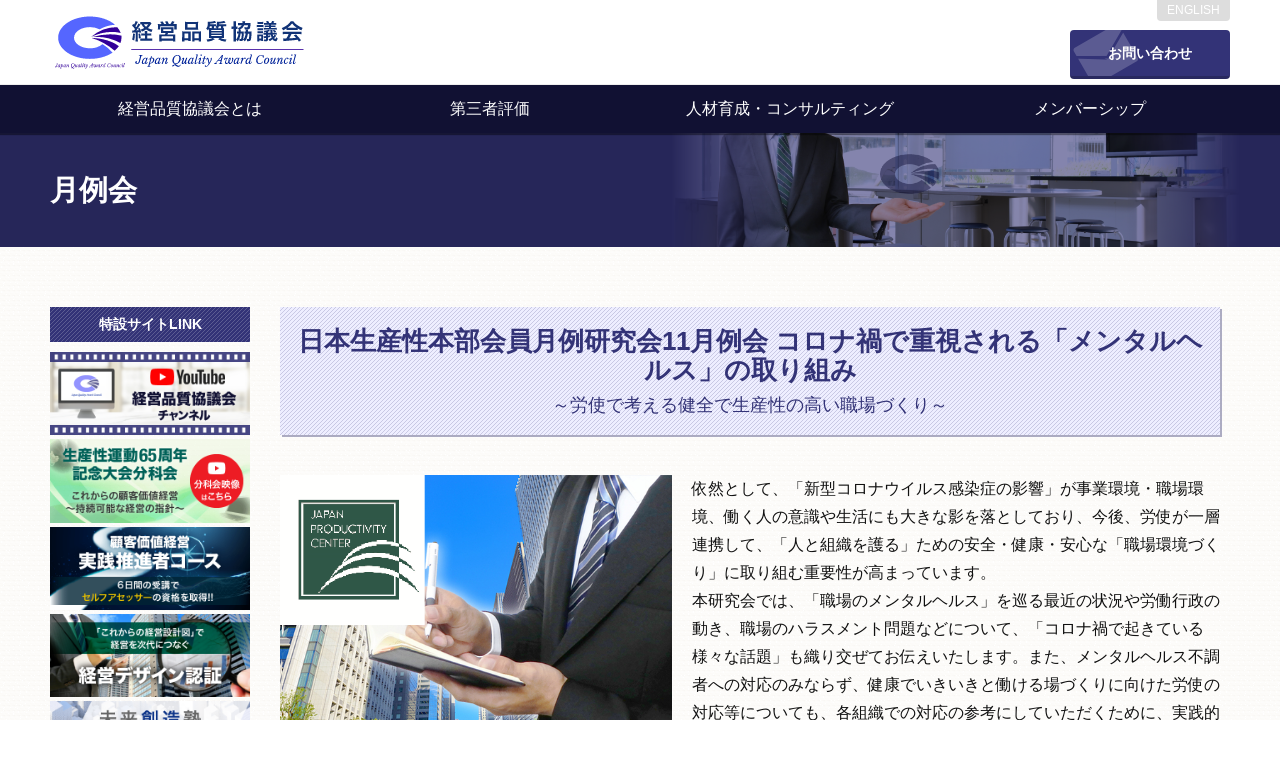

--- FILE ---
content_type: text/html; charset=UTF-8
request_url: https://www.jqac.com/monthlies/detail/59
body_size: 44862
content:
<!doctype html>
<html>

<head>
    <meta charset="UTF-8">
    <meta http-equiv="X-UA-Compatible" content="IE=edge">
    <title>月例会 - 経営品質協議会 | 顧客価値経営、経営デザインに関する第三者評価、セミナー・研修、コンサルティング、セルフアセッサー認定資格は経営品質協議会</title>
    <meta name="description" content="経営品質協議会は、「顧客価値経営」の普及・推進を目的として1996年6月に創設された組織です。日本経営品質賞や経営デザイン認証などの第三者評価をはじめ、顧客価値経営や経営デザインに関するセミナー・研修、コンサルティング、セルフアセッサー認定などを行っています。">
    <meta name="keywords" content="経営品質協議会,日本経営品質賞,経営品質,セルフアセッサー,JapanQualityAward">
    <meta name="viewport" content="width=device-width, initial-scale=1.0">
    <meta name="format-detection" content="telephone=no">
    <link rel="stylesheet" href="/css/muuq-base.css?1760411927"/>    <link rel="stylesheet" href="/css/front.css?1727912218"/>    <link rel="stylesheet" href="/css/icon.css?1553737293"/>    <link rel="stylesheet" href="/css/muuq-fonts/style.css?1597632877"/>    <link rel="shortcut icon" type="image/x-icon" href="/favicon.ico">
    <link rel="apple-touch-icon" href="/img/common/apple-touch-icon.png" />
    <!-- Google Tag Manager -->
<script>(function(w,d,s,l,i){w[l]=w[l]||[];w[l].push({'gtm.start':
new Date().getTime(),event:'gtm.js'});var f=d.getElementsByTagName(s)[0],
j=d.createElement(s),dl=l!='dataLayer'?'&l='+l:'';j.async=true;j.src=
'https://www.googletagmanager.com/gtm.js?id='+i+dl;f.parentNode.insertBefore(j,f);
})(window,document,'script','dataLayer','GTM-TVRRXR8');</script>
<!-- End Google Tag Manager -->


        </head>

<body class="Monthlies">
<!-- Google Tag Manager (noscript) -->
<noscript><iframe src="https://www.googletagmanager.com/ns.html?id=GTM-TVRRXR8"
height="0" width="0" style="display:none;visibility:hidden"></iframe></noscript>
<!-- End Google Tag Manager (noscript) -->

    <header id="header" class="Header mb__front-header">
        <div class="mb__main-container mb__relative">
            <div class="mb__iphone-x-top mb__iphone-x-left mb__iphone-x-right">
                <h1>
                    <a class="mb__ancher-box" href="/" onclick="ga('send','event','ヘッダー','共通','ロゴ', 1, {'nonInteraction': 1});">
                        <img class="mb__image-fit-contain Logo" alt="経営品質協議会" src="/img/logo.svg" width="180px" height="auto">
                    </a>
                </h1>
                <div class="ENSiteLink">
                    <a class="mb__ancher-box" href="https://www.jqac.com/en/" onclick="ga('send','event','ヘッダー','ヘルプナビ','英語', 1, {'nonInteraction': 1});">
                        ENGLISH
                    </a>
                </div>
                <!--div class="HelpNaviBox">
                    <ul class="mb__flex-box mb__divide mb__no-margin">
                        <a class="HelpNaviItem mb__flex-item mb__w-3 mb__ancher-box" href="/membership/#LOGIN" onclick="ga('send','event','ヘッダー','ヘルプナビ','アカウントをお持ちの方', 1, {'nonInteraction': 1});">
                            <span>アカウントを<br>お持ちの方</span>
                        </a>
                        <a class="HelpNaviItem mb__flex-item mb__w-3 mb__ancher-box" href="/membership/" onclick="ga('send','event','ヘッダー','ヘルプナビ','WEBメンバー登録', 1, {'nonInteraction': 1});">
                            <span>WEBメンバー<br>登録はこちら</span>
                        </a>
                        <a class="HelpNaviItem mb__flex-item mb__w-3 mb__ancher-box" href="/contacts/" onclick="ga('send','event','ヘッダー','ヘルプナビ','問い合わせ', 1, {'nonInteraction': 1});">
                            <span>お問い合わせ</span>
                        </a>
                    </ul>
                </div-->
                <div class="ContactBox">
                    <a class="ContactItem mb__ancher-box" href="/contacts/" onclick="ga('send','event','ヘッダー','ヘルプナビ','問い合わせ', 1, {'nonInteraction': 1});">
                        <span>お問い合わせ</span>
                    </a>
                </div>
            </div>
        </div>
    </header>

    <nav id="nav" class="Nav mb__front-nav">
        <div class="mb__main-container">
            <ul class="NavArea mb__flex-box mb__divide mb__no-margin">
                <li class="NavItem js_NavToggle About mb__flex-item mb__w-4 mb__relative">
                    <div class="mb__w-100pc">
                        <h2>
                            <span class="IconNav Nav01"></span>経営品質協議会とは</h2>
                        <ul class="SubNavBox js_SubNavBox" style="display: none;">
                            <li class="SubNavArrow"></li>
                            <li>
                                <a class="SubNavItem mb__block" href="/about/" onclick="ga('send','event','ナビゲーション','経営品質協議会とは','経営品質協議会とは', 1, {'nonInteraction': 1});">経営品質協議会とは</a>
                            </li>
                            <li>
                                <a class="SubNavItem mb__block" href="/about/#MEMBER" onclick="ga('send','event','ナビゲーション','経営品質協議会とは','幹事一覧', 1, {'nonInteraction': 1});">幹事一覧</a>
                            </li>
                            <!--li>
                                <a class="SubNavItem mb__block" href="/about/#CASE" onclick="ga('send','event','ナビゲーション','経営品質協議会とは','経営改善・改革をした企業のご紹介', 1, {'nonInteraction': 1});">経営改善・改革をした企業のご紹介</a>
                            </li-->
                            <li>
                                <a class="SubNavItem mb__block" href="/about/#SALES" onclick="ga('send','event','ナビゲーション','経営品質協議会とは','資料・コンテンツ販売', 1, {'nonInteraction': 1});">資料・コンテンツ販売</a>
                            </li>
                            <li>
                                <a class="SubNavItem mb__block" href="/about/#SEMINAR" onclick="ga('send','event','ナビゲーション','経営品質協議会とは','紹介セミナーのご案内', 1, {'nonInteraction': 1});">紹介セミナーのご案内</a>
                            </li>
                            <!--li>
                                <a class="SubNavItem mb__block" href="/about/#CHECK" onclick="ga('send','event','ナビゲーション','経営品質協議会とは','経営品質チェックシステム', 1, {'nonInteraction': 1});">経営品質チェックシステム</a>
                            </li-->
                            <li>
                                <a class="SubNavItem mb__block" href="/about/#GLOBAL" onclick="ga('send','event','ナビゲーション','経営品質協議会とは','グローバルでの経営品質活動', 1, {'nonInteraction': 1});">グローバルでの経営品質活動</a>
                            </li>
                            <li>
                                <a class="SubNavItem mb__block" href="/about/#ASIA" onclick="ga('send','event','ナビゲーション','経営品質協議会とは','アジアでの経営品質活動', 1, {'nonInteraction': 1});">アジアでの経営品質活動</a>
                            </li>
                            <li>
                                <a class="SubNavItem mb__block" href="/about/#COMMUNITY" onclick="ga('send','event','ナビゲーション','経営品質協議会とは','地域経営品質協議会について', 1, {'nonInteraction': 1});">地域経営品質協議会について</a>
                            </li>
                        </ul>
                    </div>
                </li>
                <li class="NavItem js_NavToggle Assessment mb__flex-item mb__w-4  mb__relative">
                    <div class="mb__w-100pc">
                        <h2>
                            <span class="IconNav Nav02"></span>第三者評価</h2>
                        <ul class="SubNavBox js_SubNavBox" style="display: none;">
                            <li class="SubNavArrow"></li>
                            <li>
                                <a class="SubNavItem mb__block" href="/assessment/" onclick="ga('send','event','ナビゲーション','第三者評価','第三者評価とは', 1, {'nonInteraction': 1});">第三者評価とは</a>
                            </li>
                            <li>
                                <a class="SubNavItem mb__block" href="/assessment/#JQAWARD" onclick="ga('send','event','ナビゲーション','第三者評価','日本経営品質賞', 1, {'nonInteraction': 1});">日本経営品質賞</a>
                            </li>
                            <li>
                                <a class="SubNavItem mb__block" href="/assessment/#DESIGN" onclick="ga('send','event','ナビゲーション','第三者評価','経営デザイン認証', 1, {'nonInteraction': 1});">経営デザイン認証</a>
                            </li>
                            <li>
                                <a class="SubNavItem mb__block" href="/assessment/#S-RESEARCH" onclick="ga('send','event','ナビゲーション','第三者評価','満足度調査', 1, {'nonInteraction': 1});">満足度調査</a>
                            </li>
                            <li>
                                <a class="SubNavItem mb__block" href="/assessment/#JHQC" onclick="ga('send','event','ナビゲーション','第三者評価','医療向け経営評価', 1, {'nonInteraction': 1});">医療向け経営評価</a>
                            </li>
                        </ul>
                    </div>
                </li>
                <li class="NavItem js_NavToggle Training mb__flex-item mb__w-4  mb__relative">
                    <div class="mb__w-100pc">
                        <h2>
                            <span class="IconNav Nav03"></span>人材育成・<span class="mb__inline-block">コンサルティング</span></h2>
                        <ul class="SubNavBox js_SubNavBox" style="display: none;">
                            <li class="SubNavArrow"></li>
                            <li>
                                <a class="SubNavItem mb__block" href="/training/" onclick="ga('send','event','ナビゲーション','人材育成','人材育成とは', 1, {'nonInteraction': 1});">人材育成とは</a>
                            </li>
                            <li>
                                <a class="SubNavItem mb__block" href="/training/#COURSE" onclick="ga('send','event','ナビゲーション','人材育成','顧客価値経営 実践推進者コース', 1, {'nonInteraction': 1});">顧客価値経営 実践推進者コース</a>
                            </li>
                            <!--li>
                                <a class="SubNavItem mb__block" href="/training/#JISSEN" onclick="ga('send','event','ナビゲーション','人材育成','アセスメント実践トレーニングコース', 1, {'nonInteraction': 1});">アセスメント実践トレーニングコース</a>
                            </li-->
                            <li>
                                <a class="SubNavItem mb__block" href="/training/#DESIGN" onclick="ga('send','event','ナビゲーション','人材育成','経営デザインコース', 1, {'nonInteraction': 1});">経営デザインコース</a>
                            </li>
                            <!--li>
                                <a class="SubNavItem mb__block" href="/training/#E-LEARNING" onclick="ga('send','event','ナビゲーション','人材育成','Eラーニング「経営品質基礎講座」', 1, {'nonInteraction': 1});">Eラーニング「経営品質基礎講座」</a>
                            </li-->
                            <!--li>
                                <a class="SubNavItem mb__block" href="/training/#E-CHANGE" onclick="ga('send','event','ナビゲーション','人材育成','Eラーニング「チェンジ・リーダー自己開発講座」', 1, {'nonInteraction': 1});">Eラーニング「チェンジ・リーダー自己開発講座」</a>
                            </li-->
                            <li>
                                <a class="SubNavItem mb__block" href="/training/#OFFICE" onclick="ga('send','event','ナビゲーション','人材育成','社内研修プログラム', 1, {'nonInteraction': 1});">社内研修プログラム</a>
                            </li>
                            <li>
                                <a class="SubNavItem mb__block" href="/training/#JUROR" onclick="ga('send','event','ナビゲーション','人材育成','取得資格のご紹介', 1, {'nonInteraction': 1});">取得資格のご紹介</a>
                            </li>
                            <li>
                                <a class="SubNavItem mb__block" href="/training/#SUPPORT" onclick="ga('send','event','ナビゲーション','人材育成','個別支援メニュー', 1, {'nonInteraction': 1});">個別支援メニュー</a>
                            </li>
                        </ul>
                    </div>
                </li>
                <li class="NavItem js_NavToggle Membership mb__flex-item mb__w-4  mb__relative">
                    <div class="mb__w-100pc">
                        <h2>
                            <span class="IconNav Nav04"></span>メンバーシップ</h2>
                        <ul class="SubNavBox js_SubNavBox" style="display: none;">
                            <li class="SubNavArrow"></li>
                            <li>
                                <a class="SubNavItem mb__block" href="/membership/" onclick="ga('send','event','ナビゲーション','メンバーシップ','経営品質協議会 入会のご案内', 1, {'nonInteraction': 1});">経営品質協議会 入会のご案内</a>
                            </li>
                            <li>
                                <a class="SubNavItem mb__block" href="/membership/#GETSUREIKAI" onclick="ga('send','event','ナビゲーション','メンバーシップ','月例会', 1, {'nonInteraction': 1});">月例会</a>
                            </li>
                            <li>
                                <a class="SubNavItem mb__block" href="/membership/#FORUM" onclick="ga('send','event','ナビゲーション','メンバーシップ','顧客価値経営フォーラム', 1, {'nonInteraction': 1});">顧客価値経営フォーラム</a>
                            </li>
                            <li>
                                <a class="SubNavItem mb__block" href="/membership/#LOGIN" onclick="ga('send','event','ナビゲーション','メンバーシップ','アカウントをお持ちの方', 1, {'nonInteraction': 1});">アカウントをお持ちの方</a>
                            </li>
                        </ul>
                    </div>
                </li>
            </ul>
        </div>
    </nav>

    <div class="BG_Main js_MainContentsArea mb__relative">
                <div class="PageTitleBG mb__page-title-box ">
            <div class="mb__main-container">
                <h2 class="_PageTitle mb__text-xl mb__text-left">月例会</h2>
            </div>
        </div>
        
        <div class="mb__main-container mb__margin-top-lg mb__relative">
            <div class="RightContentsArea">
                
<!-- 月例会 ///////////////////////////////////////////////////////////////////////////////////////////////////////////-->
<section class="mb__m-bottom-lg">
    <div class="BG_Slope_LP Shadow_B mb__m-bottom-md">
        <h2 class="MonthliesTitle Container mb__text-center">日本生産性本部会員月例研究会11月例会  コロナ禍で重視される「メンタルヘルス」の取り組み<span class="MonthliesSubTitle mb__block mb__m-top-xs">～労使で考える健全で生産性の高い職場づくり～</span></h2>
    </div>
    <div class="clearfix Summary mb__m-bottom-md">
        <div class="mb__f-left mb__w-5 mb__m-right-sm mb__w560-12">
            <img class="mb__image-fit-contain" alt="" src="/data/Files/name_sys/thumbs/f01bbdbc0343e5e8b1f3564dbdfe126d.png" width="100%" height="auto">
        </div>
        <p class="Text mb__m-bottom-sm">依然として、「新型コロナウイルス感染症の影響」が事業環境・職場環境、働く人の意識や生活にも大きな影を落としており、今後、労使が一層連携して、「人と組織を護る」ための安全・健康・安心な「職場環境づくり」に取り組む重要性が高まっています。<br />
本研究会では、「職場のメンタルヘルス」を巡る最近の状況や労働行政の動き、職場のハラスメント問題などについて、「コロナ禍で起きている様々な話題」も織り交ぜてお伝えいたします。また、メンタルヘルス不調者への対応のみならず、健康でいきいきと働ける場づくりに向けた労使の対応等についても、各組織での対応の参考にしていただくために、実践的な観点からお話しします。</p>
    </div>
    <div class="mb__m-bottom-md">
        <table class="mb__table Getsureikai mb__m-bottom-sm">
            <tr>
                <th class="TableTitle">開催日</th>
                <td class="TableBody"><p class="Text F_16">2021年11月12日（金）15:30～17:00</p>
                </td>
            </tr>
            <tr>
                <th class="TableTitle">会場</th>
                <td class="TableBody"> 日本生産性本部「生産性本部ビル」(会場参加、並びにライブWEB中継の選択制)</td>
            </tr>
                                    <tr>
                <th class="TableTitle">講師略歴</th>
                <td class="TableBody">飯田 進一郎　<br />
経歴：1984年　日本大学 文理学部社会学科卒業。<br />
日本生産性本部に入職し、メンタル･ヘルス研究所へ配属。 一貫して、全国の企業、労<br />
働組合、健康保険組合などに『人と組織のメンタルへルス』 の問題について、普及・指<br />
導を行っている。実務家目線・マネジメント目線と産業保健目線・医療スタッフ目線・<br />
労働組合目線と、バランスに配慮したコンサルティング、研修・講演には、高評を得る。　　<br />
委嘱：神奈川県中小企業メンタルヘルス対策アドバイザー<br />
神奈川県経営人材活性化推進事業アドバイザー　　　　　　　　　　　　　　　　　　　　　　　　　　　　　　　<br />
中央労働災害防止協会 メンタルヘルス教育トレーナーコース講師<br />
学習院生涯学習センター 講師<br />
所属学会：日本自律訓練学会（評議員）、日本精神衛生学会（前理事）</td>
            </tr>
                                                <tr>
                <th class="TableTitle">参加要領</th>
                <td class="TableBody">日　時： １１月１２日 (金)  １５:３０～１７:００<br />
会　場： 日本生産性本部「生産性本部ビル」<br />
東京都千代田区平河町２-１３-１２　https://www.jpc-net.jp/about/access.html <br />
地下鉄 有楽町線･南北線･半蔵門線 ｢永田町駅｣ 4番出口 徒歩4分<br />
(会場参加、並びにライブWEB中継の選択制)<br />
（会場参加の際は、ソーシャルディスタンス対応にて、必ずマスク着用にてご参加ください）<br />
費　用： 会員=無料　 一般=1６,５00円（消費税込）<br />
申　込： 日本生産性本部ＷＥＢからお申込ください。<br />
https://www.jpc-net.jp/about/kaiin/getsurei.html<br />
または添付資料の「お申し込み書」にご記入の上、ＦＡＸにてお送りください　<br />
申込締切日：１１月１日(月) １２:００<br />
＜会場参加希望者＞　　申込者多数の場合は、抽選の上、開催約7日前に参加証を<br />
Ｅメールでお送りいたします。<br />
＜ライブ視聴希望者＞　開催約７日前に参加証(視聴ＷＥＢアドレス)をメールします。<br />
</td>
            </tr>
                                </table>
                    <a class="DLButton BG_Color_Red mb__block mb__ancher-box" href="/data/Files/name_sys/org/088af75f6967dac6d29a187157ca1129.doc" target="_blank" onclick="ga('send','event','メンバーシップ','月例会詳細','ダウンロード', 1, {'nonInteraction': 1});">賛助会員月例研究会2021.11.12はこちら</a>
            </div>

    </section>
            </div>

            <div id="leftcontentsarea" class="LeftContentsArea">
                <p class="LeftContentsTitle BG_Slope_DP">特設サイトLINK</p>
                <div class="mb__flex-box mb__divide">
                    <a class="mb__flex-item mb__w-1 mb__w760-3 mb__w560-2 mb__ancher-box mb__block" href="https://www.youtube.com/channel/UClcgZvnlMFvC85nS7G9Kq6A" onclick="ga('send','event','左サイドバナー','バナー','Youtubeチャンネル', 1, {'nonInteraction': 1});" target="_blank">
                        <img class="mb__image-fit-contain" alt="Youtubeチャンネル" src="/img/common/sidebanner/sidebanner_youtube.png" width="100%" height="auto" target="_blank">
                    </a>
                    <a class="mb__flex-item mb__w-1 mb__w760-3 mb__w560-2 mb__ancher-box mb__block" href="https://youtu.be/1oTYyoa0qNs" onclick="ga('send','event','左サイドバナー','バナー','生産性運動65周年記念大会分科会', 1, {'nonInteraction': 1});" target="_blank">
                        <img class="mb__image-fit-contain" alt="生産性運動65周年記念大会分科会" src="/img/common/sidebanner/sidebanner_bunkakai.png" width="100%" height="auto" target="_blank">
                    </a>
                    <a class="mb__flex-item mb__w-1 mb__w760-3 mb__w560-2 mb__ancher-box mb__block" href="/practitioners-course" onclick="ga('send','event','左サイドバナー','バナー','アセスメントコース', 1, {'nonInteraction': 1});" target="_blank">
                        <img class="mb__image-fit-contain" alt="アセスメントコース" src="/img/common/sidebanner/sidebanner_practitionerscourse.png" width="100%" height="auto" target="_blank">
                    </a>
                    <a class="mb__flex-item mb__w-1 mb__w760-3 mb__w560-2 mb__ancher-box mb__block" href="/management-design/" onclick="ga('send','event','左サイドバナー','バナー','経営デザイン認証', 1, {'nonInteraction': 1});" target="_blank">
                        <img class="mb__image-fit-contain" alt="経営デザイン認証" src="/img/common/sidebanner/sidebanner_design.png" width="100%" height="auto">
                    </a>
                    <a class="mb__flex-item mb__w-1 mb__w760-3 mb__w560-2 mb__ancher-box mb__block" href="/executive_education/" onclick="ga('send','event','左サイドバナー','バナー','未来創造塾', 1, {'nonInteraction': 1});" target="_blank">
                        <img class="mb__image-fit-contain" alt="未来創造塾" src="/img/common/sidebanner/sidebanner_mirai.png" width="100%" height="auto">
                    </a>
                    <a class="mb__flex-item mb__w-1 mb__w760-3 mb__w560-2 mb__ancher-box mb__block" href="/jqaward/" onclick="ga('send','event','左サイドバナー','バナー','日本経営品質賞', 1, {'nonInteraction': 1});" target="_blank">
                        <img class="mb__image-fit-contain" alt="日本経営品質賞" src="/img/common/sidebanner/sidebanner_jqaward.png" width="100%" height="auto">
                    </a>
                    <a class="mb__flex-item mb__w-1 mb__w760-3 mb__w560-2 mb__ancher-box mb__block" href="/forum/" onclick="ga('send','event','左サイドバナー','バナー','フォーラム', 1, {'nonInteraction': 1});" target="_blank">
                        <img class="mb__image-fit-contain" alt="顧客価値経営フォーラム" src="/img/common/sidebanner/sidebanner_forum.png" width="100%" height="auto">
                    </a>
                    <a class="mb__flex-item mb__w-1 mb__w760-3 mb__w560-2 mb__ancher-box mb__block PC" href="/jqaward-interview/" onclick="ga('send','event','左サイドバナー','バナー','インタビュー', 1, {'nonInteraction': 1});" target="_blank">
                        <img class="mb__image-fit-contain" alt="経営品質賞インタビュー" src="/img/common/sidebanner/sidebanner_interview_pc.png" width="100%" height="auto">
                    </a>
                    <a class="mb__flex-item mb__w-1 mb__w760-3 mb__w560-2 mb__ancher-box mb__block" href="/jhqc" target="_blank" onclick="ga('send','event','左サイドバナー','バナー','JHQC', 1, {'nonInteraction': 1});">
                        <img class="mb__image-fit-contain" alt="JHQC 日本版医療MB賞クオリティクラブ" src="/img/common/sidebanner/sidebanner_jhqc.png" width="100%" height="auto">
                    </a>
                </div>
            </div>
        </div>
    </div>

    <!-- Banner ////////////////////////////////////////////////////////////////////////////////////////////////////// -->
    <div id="bannerarea" class="BannerArea">
        <div class="mb__main-container">
            <ul class="mb__flex-box mb__divide">
                <li class="mb__flex-item">
                    <a class="mb__ancher-box mb__block BannerItem" href="http://www.jpc-net.jp/" target="_blank" onclick="ga('send','event','バナー','バナー','JPC', 1, {'nonInteraction': 1});">
                        <img class="mb__image-fit-contain" alt="日本生産性本部" src="/img/common/banner/banner_jpc.jpg" width="100%" height="auto">
                    </a>
                </li>
                <li class="mb__flex-item">
                    <a class="mb__ancher-box mb__block BannerItem" href="http://www.service-js.jp/" target="_blank" onclick="ga('send','event','バナー','バナー','SPRING', 1, {'nonInteraction': 1});">
                        <img class="mb__image-fit-contain" alt="SPRING" src="/img/common/banner/banner_spring.jpg" width="100%" height="auto">
                    </a>
                </li>
                <li class="mb__flex-item">
                    <a class="mb__ancher-box mb__block BannerItem" href="http://www.jqac.com/about/#GLOBAL"
                        onclick="ga('send','event','バナー','バナー','GEM_C', 1, {'nonInteraction': 1});">
                        <img class="mb__image-fit-contain" alt="GEM" src="/img/common/banner/banner_gem_c.jpg" width="100%" height="auto">
                    </a>
                </li>
                <li class="mb__flex-item">
                    <a class="mb__ancher-box mb__block BannerItem" href="http://www.apo-tokyo.org/wedo/apo-coe/coe" target="_blank" onclick="ga('send','event','バナー','バナー','APO', 1, {'nonInteraction': 1});">
                        <img class="mb__image-fit-contain" alt="APO" src="/img/common/banner/banner_apo.jpg" width="100%" height="auto">
                    </a>
                </li>
                <li class="mb__flex-item">
                    <a class="mb__ancher-box mb__block BannerItem" href="http://jqaa-net.com/" target="_blank" onclick="ga('send','event','バナー','バナー','JQAA', 1, {'nonInteraction': 1});">
                        <img class="mb__image-fit-contain" alt="JQAA" src="/img/common/banner/banner_jqaa.jpg" width="100%" height="auto">
                    </a>
                </li>
                <li class="mb__flex-item">
                    <a class="mb__ancher-box mb__block BannerItem" href="http://www.jape.jp/index.html" target="_blank" onclick="ga('send','event','バナー','バナー','JAPE', 1, {'nonInteraction': 1});">
                        <img class="mb__image-fit-contain" alt="JAPE" src="/img/common/banner/banner_jape.jpg" width="100%" height="auto">
                    </a>
                </li>
                <li class="mb__flex-item">
                    <a class="mb__ancher-box mb__block BannerItem" href="https://www.service-design.jp/" target="_blank" onclick="ga('send','event','バナー','バナー','おもてなし規格認証', 1, {'nonInteraction': 1});">
                        <img class="mb__image-fit-contain" alt="おもてなし規格認証" src="/img/common/banner/banner_omotenashi.png" width="100%" height="auto">
                    </a>
                </li>
            </ul>
        </div>
    </div>

    <!-- Footer ////////////////////////////////////////////////////////////////////////////////////////////////////// -->
    <footer id="footer" class="Footer">
        <div class="mb__main-container FooterNavArea">
            <ul class="clearfix">
                <li class="FooterNavBox">
                    <h2 class="FooterNavTitle">経営品質協議会とは</h2>
                    <h3 class="FooterNavSubTitle">
                        <a class="mb__block" href="/about/" onclick="ga('send','event','フッターナビ','経営品質協議会とは','経営品質協議会とは', 1, {'nonInteraction': 1});">経営品質協議会とは</a>
                    </h3>
                    <h3 class="FooterNavSubTitle">
                        <a class="mb__block" href="/about/#MEMBER" onclick="ga('send','event','フッターナビ','経営品質協議会とは','幹事一覧', 1, {'nonInteraction': 1});">幹事一覧</a>
                    </h3>
                    <!--h3 class="FooterNavSubTitle">
                        <a class="mb__block" href="/about/#CASE" onclick="ga('send','event','フッターナビ','経営品質協議会とは','経営改善・改革をした事例のご紹介', 1, {'nonInteraction': 1});">経営改善・改革をした事例のご紹介</a>
                    </h3-->
                    <h3 class="FooterNavSubTitle">
                        <a class="mb__block" href="/about/#SALES" onclick="ga('send','event','フッターナビ','経営品質協議会とは','資料・コンテンツ販売', 1, {'nonInteraction': 1});">資料・コンテンツ販売</a>
                    </h3>
                    <h3 class="FooterNavSubTitle">
                        <a class="mb__block" href="/about/#SEMINAR" onclick="ga('send','event','フッターナビ','経営品質協議会とは','紹介セミナーのご案内', 1, {'nonInteraction': 1});">紹介セミナーのご案内</a>
                    </h3>
                    <!--h3 class="FooterNavSubTitle">
                        <a class="mb__block" href="/about/#CHECK" onclick="ga('send','event','フッターナビ','経営品質協議会とは','経営品質チェックシステム', 1, {'nonInteraction': 1});">経営品質チェックシステム</a>
                    </h3-->
                    <h3 class="FooterNavSubTitle">
                        <a class="mb__block" href="/about/#GLOBAL" onclick="ga('send','event','フッターナビ','経営品質協議会とは','グローバルでの経営品質活動', 1, {'nonInteraction': 1});">グローバルでの経営品質活動</a>
                    </h3>
                    <h3 class="FooterNavSubTitle">
                        <a class="mb__block" href="/about/#ASIA" onclick="ga('send','event','フッターナビ','経営品質協議会とは','アジアでの経営品質活動', 1, {'nonInteraction': 1});">アジアでの経営品質活動</a>
                    </h3>
                    <h3 class="FooterNavSubTitle">
                        <a class="mb__block" href="/about/#COMMUNITY" onclick="ga('send','event','フッターナビ','経営品質協議会とは','地域経営品質協議会について', 1, {'nonInteraction': 1});">地域経営品質協議会について</a>
                    </h3>
                </li>
                <li class="FooterNavBox">
                    <h2 class="FooterNavTitle">第三者評価</h2>
                    <h3 class="FooterNavSubTitle">
                        <a class="mb__block" href="/assessment/" onclick="ga('send','event','フッターナビ','第三者評価','第三者評価とは', 1, {'nonInteraction': 1});">第三者評価とは</a>
                    </h3>
                    <h3 class="FooterNavSubTitle">
                        <a class="mb__block" href="/assessment/#JQAWARD" onclick="ga('send','event','フッターナビ','第三者評価','日本経営品質賞', 1, {'nonInteraction': 1});">日本経営品質賞</a>
                    </h3>
                    <h3 class="FooterNavSubTitle">
                        <a class="mb__block" href="/assessment/#DESIGN" onclick="ga('send','event','フッターナビ','第三者評価','経営デザイン認証', 1, {'nonInteraction': 1});">経営デザイン認証</a>
                    </h3>
                    <h3 class="FooterNavSubTitle">
                        <a class="mb__block" href="/assessment/#JHQC" onclick="ga('send','event','フッターナビ','第三者評価','医療向け経営評価', 1, {'nonInteraction': 1});">医療向け経営評価</a>
                    </h3>
                </li>
                <li class="FooterNavBox">
                    <h2 class="FooterNavTitle">人材育成・<span class="mb__inline-block">コンサルティング</span></h2>
                    <h3 class="FooterNavSubTitle">
                        <a class="mb__block" href="/training/" onclick="ga('send','event','フッターナビ','人材育成','人材育成とは', 1, {'nonInteraction': 1});">人材育成とは</a>
                    </h3>
                    <h3 class="FooterNavSubTitle">
                        <a class="mb__block" href="/training/#COURSE" onclick="ga('send','event','フッターナビ','人材育成','アセスメントコース', 1, {'nonInteraction': 1});">アセスメントコース</a>
                    </h3>
                    <h3 class="FooterNavSubTitle">
                        <a class="mb__block" href="/training/#JISSEN" onclick="ga('send','event','フッターナビ','人材育成','アセスメント実践トレーニングコース', 1, {'nonInteraction': 1});">アセスメント実践トレーニングコース</a>
                    </h3>
                    <h3 class="FooterNavSubTitle">
                        <a class="mb__block" href="/training/#DESIGN" onclick="ga('send','event','フッターナビ','人材育成','経営デザインコース', 1, {'nonInteraction': 1});">経営デザインコース</a>
                    </h3>
                    <!--h3 class="FooterNavSubTitle">
                        <a class="mb__block" href="/training/#E-LEARNING" onclick="ga('send','event','フッターナビ','人材育成','Eラーニング「経営品質基礎講座」', 1, {'nonInteraction': 1});">Eラーニング「経営品質基礎講座」</a>
                    </h3-->
                    <!--h3 class="FooterNavSubTitle">
                        <a class="mb__block" href="/training/#E-CHANGE" onclick="ga('send','event','フッターナビ','人材育成','Eラーニング「チェンジ・リーダー自己開発講座」', 1, {'nonInteraction': 1});">Eラーニング「チェンジ・リーダー自己開発講座」</a>
                    </h3-->
                    <h3 class="FooterNavSubTitle">
                        <a class="mb__block" href="/training/#OFFICE" onclick="ga('send','event','フッターナビ','人材育成','社内研修プログラム', 1, {'nonInteraction': 1});">社内研修プログラム</a>
                    </h3>
                    <h3 class="FooterNavSubTitle">
                        <a class="mb__block" href="/training/#JUROR" onclick="ga('send','event','フッターナビ','人材育成','取得資格のご紹介', 1, {'nonInteraction': 1});">取得資格のご紹介</a>
                    </h3>
                    <h3 class="FooterNavSubTitle">
                        <a class="mb__block" href="/training/#SUPPORT" onclick="ga('send','event','フッターナビ','人材育成','個別支援メニュー', 1, {'nonInteraction': 1});">個別支援メニュー</a>
                    </h3>
                </li>
                <li class="FooterNavBox">
                    <h2 class="FooterNavTitle">メンバーシップ</h2>
                    <h3 class="FooterNavSubTitle">
                        <a class="mb__block" href="/membership/" onclick="ga('send','event','フッターナビ','メンバーシップ','経営品質協議会 入会のご案内', 1, {'nonInteraction': 1});">経営品質協議会 入会のご案内</a>
                    </h3>
                    <h3 class="FooterNavSubTitle">
                        <a class="mb__block" href="/membership/#GETSUREIKAI" onclick="ga('send','event','フッターナビ','メンバーシップ','月例会', 1, {'nonInteraction': 1});">月例会</a>
                    </h3>
                    <h3 class="FooterNavSubTitle">
                        <a class="mb__block" href="/membership/#FORUM" onclick="ga('send','event','フッターナビ','メンバーシップ','顧客価値経営フォーラム', 1, {'nonInteraction': 1});">顧客価値経営フォーラム</a>
                    </h3>
                    <h3 class="FooterNavSubTitle">
                        <a class="mb__block" href="/membership/#LOGIN" onclick="ga('send','event','フッターナビ','メンバーシップ','アカウントをお持ちの方', 1, {'nonInteraction': 1});">アカウントをお持ちの方</a>
                    </h3>
                </li>
            </ul>
        </div>
        <p class="Copy mb__text-center">&copy; 2016 JQAC</p>
    </footer>

    <!-- jQuery -->
    <script src="/js/jquery-1.8.3.min.js?1553075151"></script>    <!--[if lt IE 9]>
        <script src="/js/html5shiv-printshiv.js?1553075151"></script>        <script src="/js/respond.min.js?1553075151"></script>    <![endif]-->
    <script src="/js/windowresize.js?1615868441"></script>    <script src="/js/jquery.heightLine.js?1553075151"></script>    <script src="/js/jquery.heightLineCustom.js?1661155298"></script>    <script src="/js/smooth-scroll.min.js?1695355982"></script>    <script src="/js/scroll.js?1597632878"></script>    <script src="/js/slide-nav.js?1553075151"></script>    <script src="/js/ofi.min.js?1597632878"></script>    <script>
        objectFitImages('img.mb__image-fit-contain');
        objectFitImages('img.mb__image-fit-cover');
    </script>
<script type="text/javascript">
 // ページ内リンクのみ取得
  var scroll = new SmoothScroll('a[href*="#"]', {
   speed: 500,//スクロールする速さ
  });
 </script>

<script>
$(function() {
    var fl = true,
        dirty = false,
        forms = $('form');

    $(document).on('click', '.submit', function() {
        if (fl) {
            fl = false;
            $(this).parents('form').submit();
        }
        return false;
    });

    var deleteItem = function(self) {
        if (fl) {
            fl = false;
            // 「OK」時の処理開始 ＋ 確認ダイアログの表示
            if ($(self).data('target')) {
                $(document).find('#popup_Delete p:first').text($(self).data('target') + ' を削除いたします。よろしいですか？');
            }
            $.magnificPopup.open({
                items: {
                    src: '#popup_Delete'
                },
                type:'inline',
                closeOnContentClick: true,
                showCloseBtn: false
            });

            $(document).on('click', '#popup_Delete .MPop_Yes', function () {
                _deleteItem(self);
            });
            fl = true;
            return false;
        }
    }

    var _deleteItem = function(self) {
        var form = $(self).parents('form');
        $('input[name="_method"]').val('DELETE');
        form.submit();
    }

    var cancelItem = function(self) {
        // 「OK」時の処理開始 ＋ 確認ダイアログの表示
        if (dirty) {
            $.magnificPopup.open({
                items: {
                    src: '#popup_Cancel'
                },
                type:'inline',
                closeOnContentClick: true,
                showCloseBtn: false
            });
            $('#popup_Cancel .MPop_Yes').on('click', function () {
                _cancelItem(self);
            });

            return false;
        }
        _cancelItem(self);
    }

    var _cancelItem = function(self) {
        location.href = window.origin + $(self).data('action');
    }

    $(document).on('click', '.delete', function() {
        deleteItem(this);
    });

    forms.on('change', function () {
        dirty = true;
    });

    $(document).on('click', '.cancel', function() {
        cancelItem(this);
    });

    $(window).on('delete-item', function(event, self) {
        deleteItem(self);
    });

    // バリデーション部
    forms.parsley({
        errorClass: 'form-error',
        errorsWrapper: '<ul class="error-message"></ul>',
        trigger: 'focusout'
    });
    window.Parsley.on('field:error', function() {
        // This global callback will be called for any field that fails validation.
        $(window).resize();
    });
    window.Parsley.on('form:validate', function() {
        this.$element.find('div.error-message').hide();
    });
    window.Parsley.on ('form:error', function () {
        fl = true;
    });
    window.Parsley.addValidator('kana', {
        validateString: function(value, requirement) {
            if (requirement == '全角カタカナ') {
                return !!value.match(/^[\u30A0-\u30FF]+$/);
            } else if (requirement == '半角カタカナ') {
                return !!value.match(/^[\uFF65-\uFF9F\uFF70]+$/);
            } else if (requirement == '全角ひらがな') {
                return !!value.match(/^[\u3040-\u309F\u30FC]+$/);
            }
            return true;
        },
        messages: {
            ja: '%s で入力してください。'
        }
    });
    // gt, gte, lt, lte, notequalto extra validators
    var parseRequirement = function (requirement) {
      if (isNaN(+requirement))
        return parseFloat(jQuery(requirement).val());
      else
        return +requirement;
    };

    // Greater than validator
    window.Parsley.addValidator('gt', {
      validateString: function (value, requirement) {
        return parseFloat(value) > parseRequirement(requirement);
      },
      priority: 32
    });

    // Greater than or equal to validator
    window.Parsley.addValidator('gte', {
      validateString: function (value, requirement) {
        return parseFloat(value) >= parseRequirement(requirement);
      },
      priority: 32
    });

});
</script>

<div style="display: none;">
    <div id="popup_Delete" class="PopupArea mfp-hide">
        <p class="Text TextCenter Item_MB">本当に削除してもよろしいですか？</p>
        <div class="clearfix">
            <div class="FLeft W_49P"><a class="MPop_Yes Button BG_Color_Blue" href="javascript:void(0);">はい</a></div>
            <div class="FRight W_49P"><a class="MPop_No Button BG_Color_Red" href="javascript:void(0);">いいえ</a></div>
        </div>
    </div>
    <div id="popup_Cancel" class="PopupArea mfp-hide">
        <p class="Text Bold TextCenter Item_MB">入力したデータは破棄されます。<br>よろしいですか？</p>
        <div class="clearfix">
            <div class="FLeft W_49P"><a class="MPop_Yes Button BG_Color_Blue" href="javascript:void(0);">はい</a></div>
            <div class="FRight W_49P"><a class="MPop_No Button BG_Color_Red" href="javascript:void(0);">いいえ</a></div>
        </div>
    </div>
</div>
<link rel="stylesheet" href="/css/Magnific-Popup-master/magnific-popup.css?1553075150"/><script src="/js/Magnific-Popup-master/jquery.magnific-popup.js?1553075151"></script><script src="/js/parsley/parsley.min.js?1553075151"></script><script src="/js/parsley/i18n/ja.js?1553075151"></script><script src="/js/ajaxzip3.js?1553075151"></script></body>

</html>


--- FILE ---
content_type: text/css
request_url: https://www.jqac.com/css/muuq-base.css?1760411927
body_size: 128118
content:
@charset "UTF-8";
/* CSS Document */
/*
    v2.0 | 20200423
    MuuQ-BASE by Qumu Inc.
    v1.0との互換性はありません
*/
/* RESET
------------------------------------------------------------- */
/*! destyle.css v1.0.13 | MIT License | https://github.com/nicolas-cusan/destyle.css */
* {
  box-sizing: border-box; }

:after, :before {
  box-sizing: inherit; }

html {
  line-height: 1.15;
  -webkit-text-size-adjust: 100%;
  -webkit-tap-highlight-color: rgba(0, 0, 0, 0); }

body {
  margin: 0; }

main {
  display: block; }

h1, h2, h3, h4, h5, h6 {
  font-size: inherit;
  line-height: inherit;
  font-weight: inherit;
  margin: 0; }

address, blockquote, dl, figure, form, iframe, ol, p, pre, table, ul {
  margin: 0; }

ol, ul {
  padding: 0;
  list-style: none; }

dt {
  font-weight: 700; }

dd {
  margin-left: 0; }

hr {
  box-sizing: content-box;
  height: 0;
  overflow: visible;
  border: 0;
  border-top: 1px solid;
  margin: 0;
  clear: both;
  color: inherit; }

pre {
  font-family: monospace;
  font-size: inherit; }

address {
  font-style: inherit; }

a {
  background-color: transparent;
  text-decoration: none;
  color: inherit; }

abbr[title] {
  border-bottom: 0;
  text-decoration: underline;
  text-decoration: underline dotted; }

b, strong {
  font-weight: bolder; }

code, kbd, samp {
  font-family: monospace;
  font-size: inherit; }

small {
  font-size: 80%; }

sub, sup {
  font-size: 75%;
  line-height: 0;
  position: relative;
  vertical-align: baseline; }

sub {
  bottom: -.25em; }

sup {
  top: -.5em; }

img {
  border-style: none;
  vertical-align: bottom; }

embed, iframe, object {
  border: 0;
  vertical-align: bottom; }

button, input, optgroup, select, textarea {
  -webkit-appearance: none;
  appearance: none;
  vertical-align: middle;
  color: inherit;
  font: inherit;
  border: 0;
  background: transparent;
  padding: 0;
  margin: 0;
  outline: 0;
  border-radius: 0;
  text-align: inherit; }

[type=checkbox] {
  -webkit-appearance: checkbox;
  appearance: checkbox; }

[type=radio] {
  -webkit-appearance: radio;
  appearance: radio; }

button, input {
  overflow: visible; }

button, select {
  text-transform: none; }

[type=button], [type=reset], [type=submit], button {
  cursor: pointer;
  -webkit-appearance: none;
  appearance: none; }

[type="button"][disabled], [type="reset"][disabled], [type="submit"][disabled], button[disabled] {
  cursor: default; }

[type="button"]::-moz-focus-inner, [type="reset"]::-moz-focus-inner, [type="submit"]::-moz-focus-inner, button::-moz-focus-inner {
  border-style: none;
  padding: 0; }

[type="button"]:-moz-focusring, [type="reset"]:-moz-focusring, [type="submit"]:-moz-focusring, button:-moz-focusring {
  outline: 1px dotted ButtonText; }

fieldset, option {
  padding: 0; }

fieldset {
  margin: 0;
  border: 0;
  min-width: 0; }

legend {
  color: inherit;
  display: table;
  max-width: 100%;
  padding: 0;
  white-space: normal; }

progress {
  vertical-align: baseline; }

textarea {
  overflow: auto; }

[type=checkbox], [type=radio] {
  padding: 0; }

[type="number"]::-webkit-inner-spin-button, [type="number"]::-webkit-outer-spin-button {
  height: auto; }

[type=search] {
  outline-offset: -2px; }

[type="search"]::-webkit-search-decoration {
  -webkit-appearance: none; }

::-webkit-file-upload-button {
  -webkit-appearance: button;
  font: inherit; }

label[for] {
  cursor: pointer; }

details {
  display: block; }

summary {
  display: list-item; }

table {
  border-collapse: collapse;
  border-spacing: 0; }

caption {
  text-align: left; }

td, th {
  padding: 0; }

[hidden], template {
  display: none; }

/* リセット追加 */
th {
  font-weight: normal; }

/* iOSでのデフォルトスタイルをリセット */
input[type="submit"], input[type="button"] {
  -webkit-box-sizing: content-box;
  -webkit-appearance: button;
  appearance: button;
  box-sizing: border-box;
  cursor: pointer; }

input[type="submit"]::-webkit-search-decoration, input[type="button"]::-webkit-search-decoration {
  display: none; }

input[type="submit"]::focus, input[type="button"]::focus {
  outline-offset: -2px; }

/* variable
------------------------------------------------------------- */
/*使用ライブラリによって値を変更*/
/* default */
/*$pass:"/images"; nuxt */
/*breakpoint*/
/*color*/
/*value*/
/*mixin*/
/* html,body
------------------------------------------------------------- */
html, body {
  font-family: "Helvetica Neue",Arial,"Hiragino Kaku Gothic ProN","Hiragino Sans",Meiryo,sans-serif;
  font-size: 62.5%;
  /* 16px × 62.5% = 10pxを基準とする */
  color: #111;
  background: #fff;
  -webkit-overflow-scrolling: touch; }

body {
  display: flex;
  /* ページが短い時にfooterを最下部に持ってくるため */
  flex-direction: column;
  /* ページが短い時にfooterを最下部に持ってくるため */
  min-height: 100vh;
  /* ページが短い時にfooterを最下部に持ってくるため */
  font-size: 1.6rem; }
  @media screen and (max-width: 959px) {
    body {
      font-size: 1.52rem; } }
  @media screen and (max-width: 759px) {
    body {
      font-size: 1.44rem; } }
  @media screen and (max-width: 559px) {
    body {
      font-size: 1.36rem; } }

p {
  line-height: 1.8; }

/* COLOR
------------------------------------------------------------- */
.mb__base-color-blue, .mb__blue {
  background: #0087A7; }

.mb__base-color-green, .mb__green {
  background: #93BB3D; }

.mb__base-color-pink, .mb__pink {
  background: #EE5A6C; }

.mb__base-color-yellow, .mb__yellow {
  background: #F9B200; }

/* TEXT
------------------------------------------------------------- */
/*fonts*/
.mb__font-mincho {
  font-family: 游明朝,"Yu Mincho",YuMincho,"Hiragino Mincho ProN","Hiragino Mincho Pro",HGS明朝E,serif; }

/*page title*/
.mb__page-title-box {
  display: flex;
  align-items: center;
  padding: 0 2rem; }
  @media screen and (max-width: 959px) {
    .mb__page-title-box {
      padding: 0 1.6rem; } }
  @media screen and (max-width: 759px) {
    .mb__page-title-box {
      padding: 0 1.4rem; } }
  @media screen and (max-width: 559px) {
    .mb__page-title-box {
      padding: 0 1rem; } }
  .mb__page-title-box .mb__text-xxl {
    margin: 0; }
  .mb__page-title-box .mb__text-xl {
    margin: 0; }
  .mb__page-title-box .mb__text-lg {
    margin: 0; }
  .mb__page-title-box .mb__main-container {
    flex: 1 0 100%; }

/*size*/
.mb__text-xxl {
  font-size: 3.52rem;
  margin-bottom: 2rem;
  line-height: 1.2;
  font-weight: bold; }
  @media screen and (max-width: 959px) {
    .mb__text-xxl {
      font-size: 3.2rem;
      margin-bottom: 1.5rem; } }
  @media screen and (max-width: 759px) {
    .mb__text-xxl {
      font-size: 2.88rem;
      margin-bottom: 1.2rem; } }
  @media screen and (max-width: 559px) {
    .mb__text-xxl {
      font-size: 2.56rem;
      margin-bottom: 1rem; } }

.mb__text-xl {
  font-size: 2.88rem;
  margin-bottom: 1.5rem;
  line-height: 1.2;
  font-weight: bold; }
  @media screen and (max-width: 959px) {
    .mb__text-xl {
      font-size: 2.56rem;
      margin-bottom: 1.2rem; } }
  @media screen and (max-width: 759px) {
    .mb__text-xl {
      font-size: 2.48rem;
      margin-bottom: 1rem; } }
  @media screen and (max-width: 559px) {
    .mb__text-xl {
      font-size: 2.24rem;
      margin-bottom: 0.8rem; } }

.mb__text-lg {
  font-size: 2.24rem;
  margin-bottom: 1rem;
  line-height: 1.2;
  font-weight: bold; }
  @media screen and (max-width: 959px) {
    .mb__text-lg {
      font-size: 2.08rem;
      margin-bottom: 1rem; } }
  @media screen and (max-width: 759px) {
    .mb__text-lg {
      font-size: 1.92rem;
      margin-bottom: 0.8rem; } }
  @media screen and (max-width: 559px) {
    .mb__text-lg {
      font-size: 1.76rem;
      margin-bottom: 0.6rem; } }

.mb__text-sm {
  font-size: 1.36rem;
  line-height: 1.6;
  font-weight: normal; }
  @media screen and (max-width: 959px) {
    .mb__text-sm {
      font-size: 1.28rem; } }
  @media screen and (max-width: 759px) {
    .mb__text-sm {
      font-size: 1.2rem; } }
  @media screen and (max-width: 559px) {
    .mb__text-sm {
      font-size: 1.12rem; } }

.mb__text-xs {
  font-size: 1.12rem;
  line-height: 1.6;
  font-weight: normal; }
  @media screen and (max-width: 959px) {
    .mb__text-xs {
      font-size: 1.04rem; } }
  @media screen and (max-width: 759px) {
    .mb__text-xs {
      font-size: 0.96rem; } }
  @media screen and (max-width: 559px) {
    .mb__text-xs {
      font-size: 0.88rem; } }

/*style*/
.mb__text-center {
  text-align: center !important; }

.mb__text-left {
  text-align: left !important; }

.mb__text-right {
  text-align: right !important; }

.mb__bold {
  font-weight: bold; }

.mb__cancel {
  text-decoration: line-through; }

.mb__emphasis {
  padding: 0 2px;
  background: linear-gradient(transparent 50%, #cfd8dc 50%); }
  .mb__emphasis.mb__green {
    background: linear-gradient(transparent 50%, #93BB3D 50%); }
  .mb__emphasis.mb__pink {
    background: linear-gradient(transparent 50%, #EE5A6C 50%); }
  .mb__emphasis.mb__yellow {
    background: linear-gradient(transparent 50%, #F9B200 50%); }

.mb__base-color-blue .mb__emphasis {
  padding: 0 2px;
  background: linear-gradient(transparent 50%, #0087A7 50%); }
  .mb__base-color-blue .mb__emphasis.mb__green {
    background: linear-gradient(transparent 50%, #93BB3D 50%); }
  .mb__base-color-blue .mb__emphasis.mb__pink {
    background: linear-gradient(transparent 50%, #EE5A6C 50%); }
  .mb__base-color-blue .mb__emphasis.mb__yellow {
    background: linear-gradient(transparent 50%, #F9B200 50%); }

.mb__base-color-green .mb__emphasis {
  padding: 0 2px;
  background: linear-gradient(transparent 50%, #93BB3D 50%); }
  .mb__base-color-green .mb__emphasis.mb__blue {
    background: linear-gradient(transparent 50%, #0087A7 50%); }
  .mb__base-color-green .mb__emphasis.mb__pink {
    background: linear-gradient(transparent 50%, #EE5A6C 50%); }
  .mb__base-color-green .mb__emphasis.mb__yellow {
    background: linear-gradient(transparent 50%, #F9B200 50%); }

.mb__base-color-pink .mb__emphasis {
  padding: 0 2px;
  background: linear-gradient(transparent 50%, #EE5A6C 50%); }
  .mb__base-color-pink .mb__emphasis.mb__blue {
    background: linear-gradient(transparent 50%, #0087A7 50%); }
  .mb__base-color-pink .mb__emphasis.mb__green {
    background: linear-gradient(transparent 50%, #93BB3D 50%); }
  .mb__base-color-pink .mb__emphasis.mb__yellow {
    background: linear-gradient(transparent 50%, #F9B200 50%); }

.mb__base-color-yellow .mb__emphasis {
  padding: 0 2px;
  background: linear-gradient(transparent 50%, #F9B200 50%); }
  .mb__base-color-yellow .mb__emphasis.mb__blue {
    background: linear-gradient(transparent 50%, #0087A7 50%); }
  .mb__base-color-yellow .mb__emphasis.mb__green {
    background: linear-gradient(transparent 50%, #93BB3D 50%); }
  .mb__base-color-yellow .mb__emphasis.mb__pink {
    background: linear-gradient(transparent 50%, #EE5A6C 50%); }

.mb__omission {
  overflow: hidden;
  text-overflow: ellipsis;
  white-space: nowrap; }

.mb__omission-3 {
  display: -webkit-box;
  overflow: hidden;
  -webkit-line-clamp: 3;
  -webkit-box-orient: vertical; }

@supports not (-webkit-line-clamp: 3) {
  .mb__omission-3 {
    position: relative;
    height: 80px;
    overflow: hidden;
    line-height: 20px; }
    .mb__omission-3:before {
      position: absolute;
      background: #fff;
      content: "･･･";
      bottom: 0;
      right: 0; }
    .mb__omission-3:after {
      position: absolute;
      background: #fff;
      content: "";
      width: 100%;
      height: 100%; } }
/* ancher */
a.mb__ancher-box, a.mb__ancher-box:link, a.mb__ancher-box:visited, .mb__ancher-box, .mb__ancher-box:link, .mb__ancher-box:visited {
  opacity: 1;
  filter: alpha(opacity=100);
  -ms-filter: "alpha( opacity=100 )";
  text-decoration: none;
  color: #fff;
  cursor: pointer; }
  a.mb__ancher-box:hover, a.mb__ancher-box:active, a.mb__ancher-box:link:hover, a.mb__ancher-box:link:active, a.mb__ancher-box:visited:hover, a.mb__ancher-box:visited:active, .mb__ancher-box:hover, .mb__ancher-box:active, .mb__ancher-box:link:hover, .mb__ancher-box:link:active, .mb__ancher-box:visited:hover, .mb__ancher-box:visited:active {
    opacity: 0.6;
    filter: alpha(opacity=60);
    -ms-filter: "alpha( opacity=60 )"; }

.mb__base-color-blue a.mb__ancher-text {
  color: #0087A7; }

.mb__base-color-green a.mb__ancher-text {
  color: #93BB3D; }

.mb__base-color-pink a.mb__ancher-text {
  color: #EE5A6C; }

.mb__base-color-yellow a.mb__ancher-text {
  color: #F9B200; }

a.mb__ancher-text {
  text-decoration: underline;
  font-weight: bold; }
  a.mb__ancher-text.mb__link, a.mb__ancher-text.mb__blank, a.mb__ancher-text.mb__back {
    text-decoration: none; }
  a.mb__ancher-text.mb__link::after {
    font-family: "muuq-fonts";
    font-size: 95%;
    vertical-align: baseline;
    display: inline-block;
    line-height: 1.8;
    content: '\e92a';
    margin: 0 0.3rem; }
  a.mb__ancher-text.mb__blank::after {
    font-family: "muuq-fonts";
    font-size: 95%;
    vertical-align: baseline;
    display: inline-block;
    line-height: 1.8;
    content: '\e92b';
    margin: 0 0.3rem; }
  a.mb__ancher-text.mb__back::before {
    font-family: "muuq-fonts";
    font-size: 95%;
    vertical-align: baseline;
    display: inline-block;
    line-height: 1.8;
    content: '\e90d';
    text-decoration: none;
    margin: 0 0.3rem; }
  a.mb__ancher-text:hover, a.mb__ancher-text:active {
    text-decoration: none; }

/*list*/
.mb__liststyle-box {
  list-style-position: outside;
  padding: 0 0 0 3rem; }
  @media screen and (max-width: 759px) {
    .mb__liststyle-box {
      padding: 0 0 0 2.5rem; } }
  .mb__liststyle-box.mb__liststyle-disc > .mb__liststyle-item {
    list-style-type: disc; }
  .mb__liststyle-box.mb__liststyle-number > .mb__liststyle-item {
    list-style-type: decimal; }
  .mb__liststyle-box.mb__liststyle-roman-l > .mb__liststyle-item {
    list-style-type: lower-roman; }
  .mb__liststyle-box.mb__liststyle-roman-u > .mb__liststyle-item {
    list-style-type: upper-roman; }
  .mb__liststyle-box.mb__liststyle-katakana > .mb__liststyle-item {
    list-style-type: katakana; }
  .mb__liststyle-box.mb__liststyle-hiragana > .mb__liststyle-item {
    list-style-type: hiragana; }
  .mb__liststyle-box.mb__liststyle-parentheses {
    padding-left: 0; }
  .mb__liststyle-box.mb__liststyle-parentheses > .mb__liststyle-item {
    list-style-type: none;
    list-style-position: inside;
    counter-increment: cnt; }
  .mb__liststyle-box.mb__error {
    padding: 1rem 1rem 1rem 3rem; }
    @media screen and (max-width: 759px) {
      .mb__liststyle-box.mb__error {
        padding: 0.8rem 0.8rem 0.8rem 2.5rem; } }

.mb__liststyle-parentheses > .mb__liststyle-item::before {
  display: marker;
  content: "( " counter(cnt) " )"; }

.mb__liststyle-item {
  margin: 0 0 1.5rem 0;
  line-height: 1.8; }
  .mb__liststyle-item:last-child {
    margin: 0; }
  @media screen and (max-width: 759px) {
    .mb__liststyle-item {
      margin: 0 0 0.8rem 0; } }
  @media screen and (max-width: 559px) {
    .mb__liststyle-item {
      margin: 0 0 0.6rem 0; } }

/*read more*/
.mb__read-more-box *, .mb__read-more-box *:before, .mb__read-more-box *:after {
  -webkit-box-sizing: border-box;
  box-sizing: border-box; }

.mb__read-more-box {
  position: relative; }
  .mb__read-more-box label {
    position: absolute;
    z-index: 2;
    bottom: 0;
    width: 200px;
    left: 50%;
    margin-left: -100px;
    border-radius: 25px;
    background: #000;
    color: #fff;
    cursor: pointer;
    text-align: center;
    line-height: 2.5rem; }
    .mb__read-more-box label:before {
      font-family: "muuq-fonts";
      font-size: 95%;
      vertical-align: baseline;
      display: inline-block;
      line-height: 1.8;
      content: '\e900';
      margin-right: 0.5rem; }
    .mb__read-more-box label .mb__close {
      display: none; }
  .mb__read-more-box input {
    display: none; }
    .mb__read-more-box input:checked + label:before {
      font-family: "muuq-fonts";
      font-size: 95%;
      vertical-align: baseline;
      display: inline-block;
      line-height: 1.8;
      content: '\e90f'; }
    .mb__read-more-box input:checked ~ .mb__read-more-item {
      height: auto;
      padding-bottom: 50px;
      /* 閉じるボタンのbottomからの位置 */
      transition: all 0.5s; }
    .mb__read-more-box input:checked ~ .mb__shade {
      display: none; }
    .mb__read-more-box input:checked + label .mb__open {
      display: none; }
    .mb__read-more-box input:checked + label .mb__close {
      display: inline-block; }
  .mb__read-more-box .mb__read-more-item {
    overflow: hidden;
    height: 250px;
    /* 開く前に見えている部分の高さ */
    transition: all 0.5s; }
  .mb__read-more-box .mb__shade {
    position: absolute;
    z-index: 1;
    bottom: 0;
    left: 0;
    width: 100%;
    height: 100px;
    background: linear-gradient(to bottom, rgba(247, 246, 240, 0) 0%, rgba(247, 246, 240, 0.95) 90%); }
  .mb__read-more-box[status="off"] .mb__read-more-item {
    overflow: auto;
    height: auto; }
  .mb__read-more-box[status="off"] .mb__shade {
    display: none; }
  .mb__read-more-box[status="off"] label {
    display: none; }

/* IMAGE
------------------------------------------------------------- */
img {
  vertical-align: top; }

.mb__image-fit-contain {
  object-fit: contain;
  width: 100%;
  height: auto;
  font-family: 'object-fit: contain;'; }

.mb__image-fit-cover {
  object-fit: cover;
  width: 100%;
  height: auto;
  font-family: 'object-fit: cover;'; }

/* DECORATION
------------------------------------------------------------- */
[disabled="disabled"] {
  opacity: 0.3;
  pointer-events: none; }

.mb__border {
  border: #ddd 1px solid; }

.mb__border-top {
  border-top: #ddd 1px solid; }

.mb__border-right {
  border-right: #ddd 1px solid; }

.mb__border-bottom {
  border-bottom: #ddd 1px solid; }

.mb__border-left {
  border-left: #ddd 1px solid; }

.mb__shadow {
  -webkit-filter: drop-shadow(2px 2px 0 rgba(0, 0, 0, 0.2));
  -moz-filter: drop-shadow(2px 2px 0 rgba(0, 0, 0, 0.2));
  -ms-filter: drop-shadow(2px 2px 0 rgba(0, 0, 0, 0.2));
  filter: drop-shadow(2px 2px 0 rgba(0, 0, 0, 0.2)); }
  .mb__shadow.mb__blur {
    -webkit-filter: drop-shadow(2px 2px 2px rgba(0, 0, 0, 0.2));
    -moz-filter: drop-shadow(2px 2px 2px rgba(0, 0, 0, 0.2));
    -ms-filter: drop-shadow(2px 2px 2px rgba(0, 0, 0, 0.2));
    filter: drop-shadow(2px 2px 2px rgba(0, 0, 0, 0.2)); }

/* BOX
------------------------------------------------------------- */
/*size*/
.mb__w30 {
  width: 30px; }

.mb__w40 {
  width: 40px; }

.mb__w50 {
  width: 50px; }

.mb__w60 {
  width: 60px; }

.mb__w70 {
  width: 70px; }

.mb__w80 {
  width: 80px; }

.mb__w90 {
  width: 90px; }

.mb__w100 {
  width: 100px; }

.mb__w120 {
  width: 120px; }

.mb__w130 {
  width: 140px; }

.mb__w140 {
  width: 160px; }

.mb__w180 {
  width: 180px; }

.mb__w200 {
  width: 200px; }

.mb__w250 {
  width: 250px; }

.mb__w-100pc {
  width: 100%; }

.mb__w-50pc {
  width: 50%; }

.mb__main-container {
  max-width: 1600px;
  margin: 0 auto;
  padding: 6rem 2rem; }
  @media screen and (max-width: 959px) {
    .mb__main-container {
      padding: 5rem 1rem; } }
  @media screen and (max-width: 759px) {
    .mb__main-container {
      padding: 4rem 1rem; } }
  @media screen and (max-width: 559px) {
    .mb__main-container {
      padding: 3rem 1rem; } }

/*iPhone X*/
.mb__iphone-x-top {
  padding-top: constant(safe-area-inset-top);
  padding-top: env(safe-area-inset-top); }

.mb__iphone-x-left {
  padding-left: constant(safe-area-inset-left);
  padding-left: env(safe-area-inset-left); }

.mb__iphone-x-right {
  padding-right: constant(safe-area-inset-right);
  padding-right: env(safe-area-inset-right); }

.mb__iphone-x-bottom {
  padding-bottom: constant(safe-area-inset-bottom);
  padding-bottom: env(safe-area-inset-bottom); }

/* style */
.mb__inline-block {
  display: inline-block; }

.mb__inline-block-strong {
  display: inline-block !important; }

.mb__block {
  display: block; }

.mb__relative {
  position: relative; }

.mb__absolute {
  position: absolute; }

.mb__position-tl {
  top: 0;
  left: 0; }

.mb__position-tr {
  top: 0;
  right: 0; }

.mb__f-left {
  float: left; }

.mb__f-right {
  float: right; }

.mb__scroll-contents-box {
  max-height: 300px;
  overflow: auto; }
  @media screen and (max-width: 759px) {
    .mb__scroll-contents-box {
      max-height: 200px; } }

.mb__sub-box {
  padding: 1rem;
  background: #ddd;
  margin-bottom: 1rem; }

.mb__disabled, .mb__overlay {
  position: absolute;
  top: 0;
  left: 0;
  background: rgba(0, 0, 0, 0.7);
  color: #fff;
  font-weight: bold;
  width: 100%;
  height: 100%;
  text-align: center;
  display: flex;
  justify-content: center;
  align-items: center;
  z-index: 9999; }
  .mb__disabled.mb__error, .mb__overlay.mb__error {
    padding: 0;
    border-radius: 0;
    background: rgba(255, 205, 210, 0.8);
    margin: 0; }
    .mb__disabled.mb__error i, .mb__overlay.mb__error i {
      font-size: 4rem; }

/*borderbox*/
.mb__borderbox {
  -moz-box-sizing: border-box;
  /* Firefox */
  -webkit-box-sizing: border-box;
  /* Webkit */
  -ms-box-sizing: border-box;
  /* IE8 beta1 */
  box-sizing: border-box;
  /* IE8, Opera */ }

/* show */
.mb__show-desktop {
  display: inline-block; }
  .mb__show-desktop.mb__show-tablet {
    display: inline-block; }
  @media screen and (max-width: 759px) {
    .mb__show-desktop {
      display: none; }
      .mb__show-desktop.mb__show-tablet {
        display: inline-block; } }
  @media screen and (max-width: 559px) {
    .mb__show-desktop {
      display: none; }
      .mb__show-desktop.mb__show-tablet {
        display: none; } }

.mb__show-tablet {
  display: none; }
  @media screen and (max-width: 759px) {
    .mb__show-tablet {
      display: inline-block; }
      .mb__show-tablet.mb__show-mobile {
        display: inline-block; } }
  @media screen and (max-width: 559px) {
    .mb__show-tablet {
      display: none; }
      .mb__show-tablet.mb__show-mobile {
        display: inline-block; } }

.mb__show-mobile {
  display: none; }
  @media screen and (max-width: 759px) {
    .mb__show-mobile {
      display: none; } }
  @media screen and (max-width: 559px) {
    .mb__show-mobile {
      display: inline-block; } }

/* drilldown */
.mb__second, .mb__third, .js__drill-box {
  display: none; }

.mb__drilldown-Item p {
  display: inline-block;
  max-width: calc(100% - 3rem);
  overflow: hidden;
  text-overflow: ellipsis;
  white-space: nowrap; }

.mb__drilldown-box .mb__drilldown-box .mb__drilldown-Item.mb__list-stack {
  border-top: none;
  background: #f8f8f8; }
.mb__drilldown-box .mb__drilldown-box .mb__drilldown-Item p::before {
  font-family: "muuq-fonts";
  font-size: 95%;
  vertical-align: baseline;
  display: inline-block;
  line-height: 1.8;
  content: '\e927';
  padding: 0 0.8rem; }
.mb__drilldown-box .mb__drilldown-box .mb__drilldown-Item .mb__sort-key {
  left: 2rem; }
.mb__drilldown-box .mb__drilldown-box .mb__drilldown-Item .mb__sort-key ~ p::before {
  padding-left: 2rem; }
.mb__drilldown-box .mb__drilldown-box .mb__drilldown-box .mb__drilldown-Item.mb__list-stack {
  border-top: none;
  background: #f2f2f2; }
.mb__drilldown-box .mb__drilldown-box .mb__drilldown-box .mb__drilldown-Item p::before {
  padding: 0 0.8rem 0 4rem; }
.mb__drilldown-box .mb__drilldown-box .mb__drilldown-box .mb__drilldown-Item .mb__sort-key {
  left: 4.5rem; }
.mb__drilldown-box .mb__drilldown-box .mb__drilldown-box .mb__drilldown-Item .mb__sort-key ~ p::before {
  padding-left: 4.5rem; }

.mb__drill-key {
  cursor: pointer;
  vertical-align: top; }
  .mb__drill-key::before {
    font-family: "muuq-fonts";
    font-size: 95%;
    vertical-align: baseline;
    display: inline-block;
    line-height: 1.8;
    content: '\e909';
    font-size: 120%; }
  .mb__drill-key.open::before {
    content: '\e90c'; }

/* box-list */
.mb__list-stack {
  background: #fff;
  padding: 1.6rem;
  line-height: 1.8rem;
  box-shadow: 1px 1px 1px 0 rgba(0, 0, 0, 0.1);
  margin-bottom: 0.3rem;
  display: flex;
  align-items: center;
  position: relative; }
  .mb__list-stack[status="off"] {
    background: #f2f2f2;
    color: #666; }
  .mb__list-stack.mb__drilldown-Item {
    margin: 0;
    box-shadow: none;
    padding-right: 5rem;
    border: #ddd 1px solid; }
    .mb__list-stack.mb__drilldown-Item .mb__action-group {
      right: 50px; }
      @media screen and (max-width: 959px) {
        .mb__list-stack.mb__drilldown-Item .mb__action-group {
          right: 44px; } }
      @media screen and (max-width: 759px) {
        .mb__list-stack.mb__drilldown-Item .mb__action-group {
          right: 36px; } }
  .mb__list-stack p {
    overflow: hidden;
    text-overflow: ellipsis;
    white-space: nowrap;
    margin: 0; }
  .mb__list-stack.mb__action-lg p {
    max-width: calc(100% - 18rem); }
    @media screen and (max-width: 759px) {
      .mb__list-stack.mb__action-lg p {
        max-width: calc(100% - 15rem); } }
  .mb__list-stack.mb__action-sm p {
    max-width: calc(100% - 6rem); }
    @media screen and (max-width: 759px) {
      .mb__list-stack.mb__action-sm p {
        max-width: calc(100% - 5rem); } }
  .mb__list-stack .mb__drill-key {
    position: absolute;
    top: 0;
    right: 0; }
    .mb__list-stack .mb__drill-key::before {
      font-size: 180%;
      display: block;
      padding: 1.6rem;
      line-height: 1; }
      @media screen and (max-width: 959px) {
        .mb__list-stack .mb__drill-key::before {
          font-size: 160%;
          padding: 1.2rem; } }
      @media screen and (max-width: 759px) {
        .mb__list-stack .mb__drill-key::before {
          font-size: 140%;
          padding: 0.8rem; } }
  .mb__list-stack.mb__thumb-list {
    padding: 0.5rem; }
    .mb__list-stack.mb__thumb-list p {
      width: calc(100% - 6rem); }
  .mb__list-stack.btn-area {
    padding-right: 10rem; }
  .mb__list-stack .mb__thumb-box {
    display: inline-block;
    width: 5rem;
    height: 5rem;
    margin-right: 1rem; }
    .mb__list-stack .mb__thumb-box img {
      height: 5rem; }
  .mb__list-stack .mb__absolute-group {
    position: absolute;
    top: 0;
    right: 0;
    padding: 1rem 1.5rem 1rem 0; }
  .mb__list-stack .mb__action-group {
    position: absolute;
    top: 0;
    right: 0;
    padding: 1rem; }
    .mb__list-stack .mb__action-group .mb__menu-btn::before {
      line-height: 3.6rem;
      padding: 0 0.8rem; }
    .mb__list-stack .mb__action-group .mb__check.mb__icon {
      display: inline-block;
      margin-bottom: 0;
      vertical-align: top; }
      .mb__list-stack .mb__action-group .mb__check.mb__icon label span {
        line-height: 3.6rem;
        padding: 0 0 0 1rem; }
        @media screen and (max-width: 759px) {
          .mb__list-stack .mb__action-group .mb__check.mb__icon label span {
            line-height: 3rem;
            padding: 0 0 0 0.7rem; } }
    @media screen and (max-width: 959px) {
      .mb__list-stack .mb__action-group {
        padding: 0.7rem; }
        .mb__list-stack .mb__action-group .mb__switch-btn-box .mb__button {
          padding: 1.1rem 0.5rem;
          width: 50px; } }
    @media screen and (max-width: 759px) {
      .mb__list-stack .mb__action-group .mb__button {
        padding: 0.7rem; }
      .mb__list-stack .mb__action-group .mb__switch-btn-box .mb__button {
        padding: 0.7rem 0.5rem;
        width: 45px; }
      .mb__list-stack .mb__action-group .mb__menu-btn::before {
        line-height: 3rem; } }
  @media screen and (max-width: 959px) {
    .mb__list-stack {
      padding: 1.2rem; }
      .mb__list-stack.mb__thumb-list {
        padding: 0.8rem; }
      .mb__list-stack.btn-area {
        padding-right: 9rem; }
      .mb__list-stack .mb__thumb-box {
        width: 4rem;
        height: 4rem; }
        .mb__list-stack .mb__thumb-box img {
          height: 4rem; }
      .mb__list-stack .mb__absolute-group {
        padding: 0.8rem 1.5rem 0.8rem 0; } }
  @media screen and (max-width: 759px) {
    .mb__list-stack.mb__thumb-list {
      padding: 0.4rem; }
    .mb__list-stack.btn-area {
      padding-right: 7rem; }
    .mb__list-stack .mb__absolute-group {
      padding: 0.6rem 1.5rem 0.6rem 0; } }

.mb__dark .mb__list-stack {
  background: #f8f8f8; }

.mb__dark [status="off"].mb__list-stack {
  background: #ddd;
  color: #666; }

[status="off"] .mb__list-stack {
  background: #f2f2f2;
  color: #666; }

/* sort */
.mb__sort-box .mb__list-stack {
  padding-left: 3.5rem; }
  @media screen and (max-width: 959px) {
    .mb__sort-box .mb__list-stack {
      padding-left: 3rem; } }
  @media screen and (max-width: 759px) {
    .mb__sort-box .mb__list-stack {
      padding-left: 2.6rem; } }
.mb__sort-box .sortable-chosen, .mb__sort-box .sortable-chosen td {
  background: #fffde7; }

.mb__sort-key {
  position: absolute;
  top: 0;
  left: 0;
  padding: 1.6rem 1rem;
  cursor: pointer; }
  .mb__sort-key::before {
    font-family: "muuq-fonts";
    font-size: 95%;
    vertical-align: baseline;
    display: inline-block;
    line-height: 1.8;
    content: '\e926';
    font-size: 100%; }
  @media screen and (max-width: 959px) {
    .mb__sort-key {
      padding: 1.2rem 0.8rem; } }
  @media screen and (max-width: 759px) {
    .mb__sort-key {
      padding: 0.8rem 0.6rem; } }

/*pagination*/
.mb__pagination-box {
  margin-top: 2rem;
  text-align: center;
  font-size: 0; }
  .mb__pagination-box .mb__pagination-item, .mb__pagination-box a.mb__pagination-item {
    display: inline-block;
    width: 40px;
    line-height: 40px;
    text-align: center;
    font-size: 1.6rem;
    color: #111;
    background: #fff;
    margin: 0 0.3rem;
    text-decoration: none; }
    .mb__pagination-box .mb__pagination-item[page="current"], .mb__pagination-box .mb__pagination-item:hover, .mb__pagination-box .mb__pagination-item:hover[page="first"]::after, .mb__pagination-box .mb__pagination-item:hover[page="last"]::after, .mb__pagination-box a.mb__pagination-item[page="current"], .mb__pagination-box a.mb__pagination-item:hover, .mb__pagination-box a.mb__pagination-item:hover[page="first"]::after, .mb__pagination-box a.mb__pagination-item:hover[page="last"]::after {
      color: #fff; }
    .mb__pagination-box .mb__pagination-item[page="first"]::after, .mb__pagination-box a.mb__pagination-item[page="first"]::after {
      font-family: "muuq-fonts";
      font-size: 95%;
      vertical-align: baseline;
      display: inline-block;
      line-height: 1.8;
      content: '\e92d';
      color: #111; }
    .mb__pagination-box .mb__pagination-item[page="last"]::after, .mb__pagination-box a.mb__pagination-item[page="last"]::after {
      font-family: "muuq-fonts";
      font-size: 95%;
      vertical-align: baseline;
      display: inline-block;
      line-height: 1.8;
      content: '\e92e';
      color: #111; }
    @media screen and (max-width: 959px) {
      .mb__pagination-box .mb__pagination-item, .mb__pagination-box a.mb__pagination-item {
        width: 30px;
        line-height: 30px;
        font-size: 1.2rem; } }
  @media screen and (max-width: 959px) {
    .mb__pagination-box {
      margin-top: 1.5rem; } }

.mb__base-color-blue .mb__pagination-item[page="current"] {
  background: #0087A7; }

.mb__base-color-green .mb__pagination-item[page="current"] {
  background: #93BB3D; }

.mb__base-color-pink .mb__pagination-item[page="current"] {
  background: #EE5A6C; }

.mb__base-color-yellow .mb__pagination-item[page="current"] {
  background: #F9B200; }

/*pankuzu*/
.mb__pankuzu-box {
  font-size: 0; }
  .mb__pankuzu-box .mb__pankuzu-item, .mb__pankuzu-box a.mb__pankuzu-item {
    display: inline-block;
    color: #111;
    font-size: 1.52rem; }
    .mb__pankuzu-box .mb__pankuzu-item::after, .mb__pankuzu-box a.mb__pankuzu-item::after {
      font-family: "muuq-fonts";
      font-size: 95%;
      vertical-align: baseline;
      display: inline-block;
      line-height: 1.8;
      content: '\e903';
      margin: 0 0.8rem; }
    .mb__pankuzu-box .mb__pankuzu-item:last-child::after, .mb__pankuzu-box a.mb__pankuzu-item:last-child::after {
      content: ""; }
    .mb__pankuzu-box .mb__pankuzu-item:hover, .mb__pankuzu-box a.mb__pankuzu-item:hover {
      opacity: 1; }
  .mb__pankuzu-box a.mb__pankuzu-item {
    text-decoration: none;
    opacity: 0.6; }

/* tree */
.mb__tree-box {
  overflow-x: auto;
  overflow-y: hidden;
  white-space: nowrap; }
  .mb__tree-box .mb__tree-title {
    padding: 1.2rem 3rem 1.2rem 1.6rem;
    color: #fff;
    position: relative;
    overflow: hidden;
    text-overflow: ellipsis;
    white-space: nowrap; }
  .mb__tree-box .mb__tree-parent {
    width: 400px;
    position: relative;
    display: inline-block;
    margin: 0 0.5rem 0.5rem 0;
    vertical-align: top; }
    .mb__tree-box .mb__tree-parent .mb__tree-child {
      padding: 1.2rem 3.2rem 1.2rem 1.6rem;
      margin-bottom: 0.3rem;
      background: #fff;
      box-shadow: 1px 1px 2px 0 rgba(0, 0, 0, 0.1);
      display: flex;
      align-items: center;
      overflow: hidden;
      text-overflow: ellipsis;
      white-space: nowrap; }
      .mb__tree-box .mb__tree-parent .mb__tree-child[status="on"] {
        background: #fff url("../images/muuq-base/icons/arrow-grain-right.svg") no-repeat right 8px center/18px; }
      @media screen and (max-width: 759px) {
        .mb__tree-box .mb__tree-parent .mb__tree-child {
          padding: 1.2rem 2.4rem 1.2rem 1.2rem;
          background-position: right 5px center;
          background-size: 16px; } }
    @media screen and (max-width: 759px) {
      .mb__tree-box .mb__tree-parent {
        width: 260px; } }
    .mb__tree-box .mb__tree-parent .mb__tree-bottom {
      padding: 1rem;
      background: #fff;
      box-shadow: 1px 1px 1px 0 rgba(0, 0, 0, 0.1); }

.mb__base-color-blue .mb__tree-title {
  background: #0087A7; }

.mb__base-color-green .mb__tree-title {
  background: #93BB3D; }

.mb__base-color-pink .mb__tree-title {
  background: #EE5A6C; }

.mb__base-color-yellow .mb__tree-title {
  background: #F9B200; }

/* center box */
.mb__position-center {
  display: flex;
  justify-content: center;
  width: 100%;
  height: 100%;
  position: relative;
  top: 0;
  left: 0;
  text-align: center; }
  .mb__position-center .mb__position-center-box {
    position: absolute;
    align-self: center;
    text-align: left;
    max-width: 600px; }

/* googlemap Responsive */
.mb__map-box {
  position: relative;
  padding-bottom: 240px;
  padding-top: 30px;
  height: 0;
  overflow: hidden;
  box-shadow: 0 1px 3px 0 rgba(0, 0, 0, 0.3); }
  .mb__map-box iframe, .mb__map-box object, .mb__map-box embed {
    position: absolute;
    top: 0;
    left: 0;
    width: 100%;
    height: 100%; }
  @media screen and (max-width: 759px) {
    .mb__map-box {
      padding-bottom: 120px; } }

/* Youtube */
.mb__movie-wrap {
  position: relative;
  overflow: hidden;
  padding-bottom: 56.25%;
  padding-top: 30px;
  height: 0; }
  .mb__movie-wrap iframe {
    position: absolute;
    top: 0;
    left: 0;
    width: 100%;
    height: 100%; }

/* page top */
.mb__pagetop {
  position: fixed;
  bottom: 20px;
  right: 20px;
  z-index: 999; }
  .mb__pagetop a {
    display: inline-block;
    padding: 0.6rem 1rem;
    border-radius: 4px;
    background: rgba(0, 0, 0, 0.6);
    color: #fff;
    text-decoration: none;
    text-align: center; }
    .mb__pagetop a:hover {
      text-decoration: none;
      opacity: 0.7; }

.js__pagetop-fixed {
  position: absolute;
  bottom: 0;
  right: 20px; }
  .js__pagetop-fixed a {
    border-radius: 4px 4px 0 0;
    background: #111; }

/* float menu */
.mb__float-menu {
  position: absolute;
  bottom: 2rem;
  right: 2rem; }
  .mb__float-menu input[type="checkbox"] {
    display: none; }
  .mb__float-menu .mb__float-list-main-btn {
    position: relative;
    z-index: 99; }
  .mb__float-menu input[type="checkbox"] ~ .mb__float-list-main-btn label::before {
    display: block;
    font-family: "muuq-fonts";
    content: "\e91d";
    color: #fff;
    font-size: 3rem;
    width: 6rem;
    line-height: 6rem;
    text-align: center;
    border-radius: 50%;
    box-shadow: 0 0 5px 2px rgba(0, 0, 0, 0.3);
    cursor: pointer; }
  .mb__float-menu input[type="checkbox"]:checked ~ .mb__float-list-main-btn label::before {
    content: "\e913"; }
  .mb__float-menu a.mb__float-list-btn {
    position: absolute;
    bottom: 0.2rem;
    right: 0.2rem;
    transition: all 0.2s ease-in-out;
    z-index: 1;
    display: flex;
    justify-content: center;
    align-items: center;
    width: 5.6rem;
    height: 5.6rem;
    line-height: 1;
    border-radius: 50%;
    box-shadow: 0 0 3px 1px rgba(0, 0, 0, 0.2);
    color: #fff;
    text-decoration: none;
    font-size: 2.4rem; }
    .mb__float-menu a.mb__float-list-btn p {
      position: absolute;
      top: 0;
      left: 0;
      width: 5.6rem;
      height: 5.6rem;
      line-height: 1.1;
      display: flex;
      justify-content: center;
      align-items: center;
      text-align: center;
      font-size: 1rem;
      font-weight: bold;
      text-shadow: 1px 1px 0 #FFF, -1px -1px 0 #FFF, -1px 1px 0 #FFF, 1px -1px 0 #FFF, 0px 1px 0 #FFF, -1px 0 #FFF, -1px 0 0 #FFF, 1px 0 0 #FFF;
      z-index: 1; }
    .mb__float-menu a.mb__float-list-btn p ~ span {
      opacity: 0.4;
      font-size: 3rem; }

.mb__vertical input[type="checkbox"]:checked ~ a.mb__float-list-btn {
  transition: all 0.2s ease-in-out; }
  .mb__vertical input[type="checkbox"]:checked ~ a.mb__float-list-btn.mb__01 {
    bottom: 7.2rem; }
  .mb__vertical input[type="checkbox"]:checked ~ a.mb__float-list-btn.mb__02 {
    bottom: calc(7.2rem + 5rem + 1.5rem); }
  .mb__vertical input[type="checkbox"]:checked ~ a.mb__float-list-btn.mb__03 {
    bottom: calc(7.2rem + 5rem*2 + 1.5rem*2); }
  .mb__vertical input[type="checkbox"]:checked ~ a.mb__float-list-btn.mb__04 {
    bottom: calc(7.2rem + 5rem*3 + 1.5rem*3); }

.mb__horizontal input[type="checkbox"]:checked ~ a.mb__float-list-btn {
  transition: all 0.2s ease-in-out; }
  .mb__horizontal input[type="checkbox"]:checked ~ a.mb__float-list-btn.mb__01 {
    right: 7.2rem; }
  .mb__horizontal input[type="checkbox"]:checked ~ a.mb__float-list-btn.mb__02 {
    right: calc(7.2rem + 5rem + 1.5rem); }
  .mb__horizontal input[type="checkbox"]:checked ~ a.mb__float-list-btn.mb__03 {
    right: calc(7.2rem + 5rem*2 + 1.5rem*2); }
  .mb__horizontal input[type="checkbox"]:checked ~ a.mb__float-list-btn.mb__04 {
    right: calc(7.2rem + 5rem*3 + 1.5rem*3); }

.mb__circle input[type="checkbox"]:checked ~ a.mb__float-list-btn {
  transition: all 0.2s ease-in-out;
  transform: rotate(360deg); }
  .mb__circle input[type="checkbox"]:checked ~ a.mb__float-list-btn.mb__01 {
    right: 13.5rem; }
  .mb__circle input[type="checkbox"]:checked ~ a.mb__float-list-btn.mb__02 {
    bottom: 7rem;
    right: 11.5rem; }
  .mb__circle input[type="checkbox"]:checked ~ a.mb__float-list-btn.mb__03 {
    bottom: 11.5rem;
    right: 7rem; }
  .mb__circle input[type="checkbox"]:checked ~ a.mb__float-list-btn.mb__04 {
    bottom: 13.5rem; }

.mb__base-color-blue input[type="checkbox"] ~ .mb__float-list-main-btn label::before {
  background: #0087A7; }

.mb__base-color-green input[type="checkbox"] ~ .mb__float-list-main-btn label::before {
  background: #93BB3D; }

.mb__base-color-pink input[type="checkbox"] ~ .mb__float-list-main-btn label::before {
  background: #EE5A6C; }

.mb__base-color-yellow input[type="checkbox"] ~ .mb__float-list-main-btn label::before {
  background: #F9B200; }

.mb__base-color-blue a.mb__float-list-btn {
  background: #339FB9; }

.mb__base-color-green a.mb__float-list-btn {
  background: #A9C964; }

.mb__base-color-pink a.mb__float-list-btn {
  background: #F17B89; }

.mb__base-color-yellow a.mb__float-list-btn {
  background: #FAC133; }

.mb__base-color-blue a.mb__float-list-btn p {
  text-shadow: 1px 1px 0 #339FB9, -1px -1px 0 #339FB9, -1px 1px 0 #339FB9, 1px -1px 0 #339FB9, 0px 1px 0 #339FB9, -1px 0 #339FB9, -1px 0 0 #339FB9, 1px 0 0 #339FB9; }

.mb__base-color-green a.mb__float-list-btn p {
  text-shadow: 1px 1px 0 #A9C964, -1px -1px 0 #A9C964, -1px 1px 0 #A9C964, 1px -1px 0 #A9C964, 0px 1px 0 #A9C964, -1px 0 #A9C964, -1px 0 0 #A9C964, 1px 0 0 #A9C964; }

.mb__base-color-pink a.mb__float-list-btn p {
  text-shadow: 1px 1px 0 #F17B89, -1px -1px 0 #F17B89, -1px 1px 0 #F17B89, 1px -1px 0 #F17B89, 0px 1px 0 #F17B89, -1px 0 #F17B89, -1px 0 0 #F17B89, 1px 0 0 #F17B89; }

.mb__base-color-yellow a.mb__float-list-btn p {
  text-shadow: 1px 1px 0 #FAC133, -1px -1px 0 #FAC133, -1px 1px 0 #FAC133, 1px -1px 0 #FAC133, 0px 1px 0 #FAC133, -1px 0 #FAC133, -1px 0 0 #FAC133, 1px 0 0 #FAC133; }

/* TABLE
------------------------------------------------------------- */
th {
  color: #fff; }

th, td {
  border: #ddd 1px solid;
  padding: 1rem;
  line-height: 1.4;
  background: #fff; }
  th.mb__order, td.mb__order {
    cursor: pointer; }
  th[order="desc"]::after, td[order="desc"]::after {
    font-family: "muuq-fonts";
    font-size: 95%;
    vertical-align: baseline;
    display: inline-block;
    line-height: 1.8;
    content: '\e930';
    cursor: pointer; }
  th[order="asc"]::after, td[order="asc"]::after {
    font-family: "muuq-fonts";
    font-size: 95%;
    vertical-align: baseline;
    display: inline-block;
    line-height: 1.8;
    content: '\e931';
    cursor: pointer; }

.mb__table {
  width: 100%;
  table-layout: fixed;
  word-wrap: break-word; }
  .mb__table.mb__odd tr:nth-child(odd) td, .mb__table.mb__odd.mb__table-default tr:nth-child(odd) td {
    background: #f8f8f8; }
  .mb__table.mb__even tr:nth-child(even) td, .mb__table.mb__even.mb__table-default tr:nth-child(even) td {
    background: #f8f8f8; }
  .mb__table.mb__radius {
    border-radius: 6px;
    border-collapse: separate;
    border-spacing: 0; }
    .mb__table.mb__radius tr th:not(:last-child) {
      border-right-width: 0; }
    .mb__table.mb__radius tr:not(:last-child) th {
      border-bottom-width: 0; }
    .mb__table.mb__radius tr td:not(:last-child) {
      border-right-width: 0; }
    .mb__table.mb__radius tr:not(:last-child) td {
      border-bottom-width: 0; }
    .mb__table.mb__radius tr:first-child th:first-child {
      border-radius: 6px 0 0 0; }
    .mb__table.mb__radius tr:first-child th:last-child {
      border-radius: 0 6px 0 0; }
    .mb__table.mb__radius tbody tr:last-child th:first-child {
      border-radius: 0 0 0 6px; }
    .mb__table.mb__radius tr:first-child td:last-child {
      border-radius: 0 6px 0 0; }
    .mb__table.mb__radius thead ~ tbody tr:first-child td:last-child {
      border-radius: 0; }
    .mb__table.mb__radius tbody tr:last-child td:last-child {
      border-radius: 0 0 6px 0; }
    .mb__table.mb__radius tbody tr:last-child td:first-child {
      border-radius: 0 0 0 6px; }
  .mb__table.mb__space {
    border-spacing: 0 3px;
    border-collapse: separate; }
    .mb__table.mb__space th {
      border: none; }
    .mb__table.mb__space td {
      border: none; }
  .mb__table.mb__sort-table th:first-child {
    width: 30px;
    padding: 0; }
  .mb__table.mb__sort-table td:first-child::before {
    font-family: "muuq-fonts";
    font-size: 95%;
    vertical-align: baseline;
    display: inline-block;
    line-height: 1.8;
    content: '\e926'; }

.mb__side th {
  width: 100px;
  text-align: left; }

.mb__base-color-blue th {
  background: #0087A7; }

.mb__base-color-green th {
  background: #93BB3D; }

.mb__base-color-pink th {
  background: #EE5A6C; }

.mb__base-color-yellow th {
  background: #F9B200; }

.mb__add-color-white th {
  background: #fff;
  color: #666; }

.mb__add-color-gray th {
  background: #eceff1;
  color: #607d8b; }

.mb__add-color-blue th {
  background: #d5e7f8;
  color: #2c89dd; }

.mb__add-color-purple th {
  background: #e8eaf6;
  color: #3f51b5; }

.mb__add-color-green th {
  background: #f1f8e9;
  color: #7cb342; }

.mb__add-color-orange th {
  background: #fff3e0;
  color: #ff9800; }

.mb__add-color-red th {
  background: #ffebee;
  color: #f44336; }

.mb__add-color-skelton th {
  background: rgba(255, 255, 255, 0.1);
  color: #fff; }

/* フロントのデザインと競合するので消します
[status="off"] th, [status="off"] td {
  background: #eee;
  color: #aaa; }
*/

/* FLEX
------------------------------------------------------------- */
.mb__flex-box {
  display: flex;
  flex-flow: row wrap;
  justify-content: flex-start; }
  .mb__flex-box a.mb__flex-item, .mb__flex-box .mb__flex-item {
    display: flex;
    flex-wrap: nowrap;
    align-items: flex-start;
    justify-content: center;
    text-align: center;
    width: 100%;
    text-decoration: none;
    color: #111;
    -moz-box-sizing: border-box;
    -webkit-box-sizing: border-box;
    -ms-box-sizing: border-box;
    box-sizing: border-box; }

/*fit*/
.mb__w-1 {
  flex: 0 0 calc(100%/(12/1));
  width: calc(100%/(12/1));
  max-width: calc(100%/(12/1)); }

.mb__w-2 {
  flex: 0 0 calc(100%/(12/2));
  width: calc(100%/(12/2));
  max-width: calc(100%/(12/2)); }

.mb__w-3 {
  flex: 0 0 calc(100%/(12/3));
  width: calc(100%/(12/3));
  max-width: calc(100%/(12/3)); }

.mb__w-4 {
  flex: 0 0 calc(100%/(12/4));
  width: calc(100%/(12/4));
  max-width: calc(100%/(12/4)); }

.mb__w-5 {
  flex: 0 0 calc(100%/(12/5));
  width: calc(100%/(12/5));
  max-width: calc(100%/(12/5)); }

.mb__w-6 {
  flex: 0 0 calc(100%/(12/6));
  width: calc(100%/(12/6));
  max-width: calc(100%/(12/6)); }

.mb__w-7 {
  flex: 0 0 calc(100%/(12/7));
  width: calc(100%/(12/7));
  max-width: calc(100%/(12/7)); }

.mb__w-8 {
  flex: 0 0 calc(100%/(12/8));
  width: calc(100%/(12/8));
  max-width: calc(100%/(12/8)); }

.mb__w-9 {
  flex: 0 0 calc(100%/(12/9));
  width: calc(100%/(12/9));
  max-width: calc(100%/(12/9)); }

.mb__w-10 {
  flex: 0 0 calc(100%/(12/10));
  width: calc(100%/(12/10));
  max-width: calc(100%/(12/10)); }

.mb__w-11 {
  flex: 0 0 calc(100%/(12/11));
  width: calc(100%/(12/11));
  max-width: calc(100%/(12/11)); }

.mb__w-12 {
  flex: 0 0 calc(100%/(12/12));
  width: calc(100%/(12/12));
  max-width: calc(100%/(12/12)); }

@media screen and (max-width: 959px) {
  .mb__w960-1 {
    flex: 0 0 calc(100%/(12/1));
    width: calc(100%/(12/1));
    max-width: calc(100%/(12/1)); }

  .mb__w960-2 {
    flex: 0 0 calc(100%/(12/2));
    width: calc(100%/(12/2));
    max-width: calc(100%/(12/2)); }

  .mb__w960-3 {
    flex: 0 0 calc(100%/(12/3));
    width: calc(100%/(12/3));
    max-width: calc(100%/(12/3)); }

  .mb__w960-4 {
    flex: 0 0 calc(100%/(12/4));
    width: calc(100%/(12/4));
    max-width: calc(100%/(12/4)); }

  .mb__w960-5 {
    flex: 0 0 calc(100%/(12/5));
    width: calc(100%/(12/5));
    max-width: calc(100%/(12/5)); }

  .mb__w960-6 {
    flex: 0 0 calc(100%/(12/6));
    width: calc(100%/(12/6));
    max-width: calc(100%/(12/6)); }

  .mb__w960-7 {
    flex: 0 0 calc(100%/(12/7));
    width: calc(100%/(12/7));
    max-width: calc(100%/(12/7)); }

  .mb__w960-8 {
    flex: 0 0 calc(100%/(12/8));
    width: calc(100%/(12/8));
    max-width: calc(100%/(12/8)); }

  .mb__w960-9 {
    flex: 0 0 calc(100%/(12/9));
    width: calc(100%/(12/9));
    max-width: calc(100%/(12/9)); }

  .mb__w960-10 {
    flex: 0 0 calc(100%/(12/10));
    width: calc(100%/(12/10));
    max-width: calc(100%/(12/10)); }

  .mb__w960-11 {
    flex: 0 0 calc(100%/(12/11));
    width: calc(100%/(12/11));
    max-width: calc(100%/(12/11)); }

  .mb__w960-12 {
    flex: 0 0 calc(100%/(12/12));
    width: calc(100%/(12/12));
    max-width: calc(100%/(12/12)); } }
@media screen and (max-width: 759px) {
  .mb__w760-1 {
    flex: 0 0 calc(100%/(12/1));
    width: calc(100%/(12/1));
    max-width: calc(100%/(12/1)); }

  .mb__w760-2 {
    flex: 0 0 calc(100%/(12/2));
    width: calc(100%/(12/2));
    max-width: calc(100%/(12/2)); }

  .mb__w760-3 {
    flex: 0 0 calc(100%/(12/3));
    width: calc(100%/(12/3));
    max-width: calc(100%/(12/3)); }

  .mb__w760-4 {
    flex: 0 0 calc(100%/(12/4));
    width: calc(100%/(12/4));
    max-width: calc(100%/(12/4)); }

  .mb__w760-5 {
    flex: 0 0 calc(100%/(12/5));
    width: calc(100%/(12/5));
    max-width: calc(100%/(12/5)); }

  .mb__w760-6 {
    flex: 0 0 calc(100%/(12/6));
    width: calc(100%/(12/6));
    max-width: calc(100%/(12/6)); }

  .mb__w760-7 {
    flex: 0 0 calc(100%/(12/7));
    width: calc(100%/(12/7));
    max-width: calc(100%/(12/7)); }

  .mb__w760-8 {
    flex: 0 0 calc(100%/(12/8));
    width: calc(100%/(12/8));
    max-width: calc(100%/(12/8)); }

  .mb__w760-9 {
    flex: 0 0 calc(100%/(12/9));
    width: calc(100%/(12/9));
    max-width: calc(100%/(12/9)); }

  .mb__w760-10 {
    flex: 0 0 calc(100%/(12/10));
    width: calc(100%/(12/10));
    max-width: calc(100%/(12/10)); }

  .mb__w760-11 {
    flex: 0 0 calc(100%/(12/11));
    width: calc(100%/(12/11));
    max-width: calc(100%/(12/11)); }

  .mb__w760-12 {
    flex: 0 0 calc(100%/(12/12));
    width: calc(100%/(12/12));
    max-width: calc(100%/(12/12)); } }
@media screen and (max-width: 559px) {
  .mb__w560-1 {
    flex: 0 0 calc(100%/(12/1));
    width: calc(100%/(12/1));
    max-width: calc(100%/(12/1)); }

  .mb__w560-2 {
    flex: 0 0 calc(100%/(12/2));
    width: calc(100%/(12/2));
    max-width: calc(100%/(12/2)); }

  .mb__w560-3 {
    flex: 0 0 calc(100%/(12/3));
    width: calc(100%/(12/3));
    max-width: calc(100%/(12/3)); }

  .mb__w560-4 {
    flex: 0 0 calc(100%/(12/4));
    width: calc(100%/(12/4));
    max-width: calc(100%/(12/4)); }

  .mb__w560-5 {
    flex: 0 0 calc(100%/(12/5));
    width: calc(100%/(12/5));
    max-width: calc(100%/(12/5)); }

  .mb__w560-6 {
    flex: 0 0 calc(100%/(12/6));
    width: calc(100%/(12/6));
    max-width: calc(100%/(12/6)); }

  .mb__w560-7 {
    flex: 0 0 calc(100%/(12/7));
    width: calc(100%/(12/7));
    max-width: calc(100%/(12/7)); }

  .mb__w560-8 {
    flex: 0 0 calc(100%/(12/8));
    width: calc(100%/(12/8));
    max-width: calc(100%/(12/8)); }

  .mb__w560-9 {
    flex: 0 0 calc(100%/(12/9));
    width: calc(100%/(12/9));
    max-width: calc(100%/(12/9)); }

  .mb__w560-10 {
    flex: 0 0 calc(100%/(12/10));
    width: calc(100%/(12/10));
    max-width: calc(100%/(12/10)); }

  .mb__w560-11 {
    flex: 0 0 calc(100%/(12/11));
    width: calc(100%/(12/11));
    max-width: calc(100%/(12/11)); }

  .mb__w560-12 {
    flex: 0 0 calc(100%/(12/12));
    width: calc(100%/(12/12));
    max-width: calc(100%/(12/12)); } }
@media screen and (max-width: 374px) {
  .mb__w375-1 {
    flex: 0 0 calc(100%/(12/1));
    width: calc(100%/(12/1));
    max-width: calc(100%/(12/1)); }

  .mb__w375-2 {
    flex: 0 0 calc(100%/(12/2));
    width: calc(100%/(12/2));
    max-width: calc(100%/(12/2)); }

  .mb__w375-3 {
    flex: 0 0 calc(100%/(12/3));
    width: calc(100%/(12/3));
    max-width: calc(100%/(12/3)); }

  .mb__w375-4 {
    flex: 0 0 calc(100%/(12/4));
    width: calc(100%/(12/4));
    max-width: calc(100%/(12/4)); }

  .mb__w375-5 {
    flex: 0 0 calc(100%/(12/5));
    width: calc(100%/(12/5));
    max-width: calc(100%/(12/5)); }

  .mb__w375-6 {
    flex: 0 0 calc(100%/(12/6));
    width: calc(100%/(12/6));
    max-width: calc(100%/(12/6)); }

  .mb__w375-7 {
    flex: 0 0 calc(100%/(12/7));
    width: calc(100%/(12/7));
    max-width: calc(100%/(12/7)); }

  .mb__w375-8 {
    flex: 0 0 calc(100%/(12/8));
    width: calc(100%/(12/8));
    max-width: calc(100%/(12/8)); }

  .mb__w375-9 {
    flex: 0 0 calc(100%/(12/9));
    width: calc(100%/(12/9));
    max-width: calc(100%/(12/9)); }

  .mb__w375-10 {
    flex: 0 0 calc(100%/(12/10));
    width: calc(100%/(12/10));
    max-width: calc(100%/(12/10)); }

  .mb__w375-11 {
    flex: 0 0 calc(100%/(12/11));
    width: calc(100%/(12/11));
    max-width: calc(100%/(12/11)); }

  .mb__w375-12 {
    flex: 0 0 calc(100%/(12/12));
    width: calc(100%/(12/12));
    max-width: calc(100%/(12/12)); } }
/*divide*/
.mb__divide .mb__w-1 {
  flex: 0 0 100%;
  width: 100%;
  max-width: 100%;
  margin: 0 0 2% 0; }
.mb__divide .mb__w-2 {
  flex: 0 0 calc(98%/2);
  width: calc(98%/2);
  max-width: calc(98%/2);
  margin: 0 2% 2% 0; }
  .mb__divide .mb__w-2:nth-child(2n) {
    margin-right: 0; }
.mb__divide .mb__w-3 {
  flex: 0 0 calc(96%/3);
  width: calc(96%/3);
  max-width: calc(96%/3);
  margin: 0 2% 2% 0; }
  .mb__divide .mb__w-3:nth-child(3n) {
    margin-right: 0; }
.mb__divide .mb__w-4 {
  flex: 0 0 calc(94%/4);
  width: calc(94%/4);
  max-width: calc(94%/4);
  margin: 0 2% 2% 0; }
  .mb__divide .mb__w-4:nth-child(4n) {
    margin-right: 0; }
.mb__divide .mb__w-5 {
  flex: 0 0 calc(92%/5);
  width: calc(92%/5);
  max-width: calc(92%/5);
  margin: 0 2% 2% 0; }
  .mb__divide .mb__w-5:nth-child(5n) {
    margin-right: 0; }
.mb__divide .mb__w-6 {
  flex: 0 0 calc(90%/6);
  width: calc(90%/6);
  max-width: calc(90%/6);
  margin: 0 2% 2% 0; }
  .mb__divide .mb__w-6:nth-child(6n) {
    margin-right: 0; }
@media screen and (max-width: 959px) {
  .mb__divide .mb__w960-1 {
    flex: 0 0 100%;
    width: 100%;
    max-width: 100%;
    margin: 0 0 2% 0; }
    .mb__divide .mb__w960-1:nth-child(2n), .mb__divide .mb__w960-1:nth-child(3n), .mb__divide .mb__w960-1:nth-child(4n), .mb__divide .mb__w960-1:nth-child(5n), .mb__divide .mb__w960-1:nth-child(2n) {
      margin-right: 0; }
  .mb__divide .mb__w960-2 {
    flex: 0 0 calc(98%/2);
    width: calc(98%/2);
    max-width: calc(98%/2);
    margin: 0 2% 2% 0; }
    .mb__divide .mb__w960-2:nth-child(2n), .mb__divide .mb__w960-2:nth-child(3n), .mb__divide .mb__w960-2:nth-child(4n), .mb__divide .mb__w960-2:nth-child(5n), .mb__divide .mb__w960-2:nth-child(2n) {
      margin-right: 2%; }
    .mb__divide .mb__w960-2:nth-child(2n) {
      margin-right: 0; }
  .mb__divide .mb__w960-3 {
    flex: 0 0 calc(96%/3);
    width: calc(96%/3);
    max-width: calc(96%/3);
    margin: 0 2% 2% 0; }
    .mb__divide .mb__w960-3:nth-child(2n), .mb__divide .mb__w960-3:nth-child(3n), .mb__divide .mb__w960-3:nth-child(4n), .mb__divide .mb__w960-3:nth-child(5n), .mb__divide .mb__w960-3:nth-child(2n) {
      margin-right: 2%; }
    .mb__divide .mb__w960-3:nth-child(3n) {
      margin-right: 0; }
  .mb__divide .mb__w960-4 {
    flex: 0 0 calc(94%/4);
    width: calc(94%/4);
    max-width: calc(94%/4);
    margin: 0 2% 2% 0; }
    .mb__divide .mb__w960-4:nth-child(2n), .mb__divide .mb__w960-4:nth-child(3n), .mb__divide .mb__w960-4:nth-child(4n), .mb__divide .mb__w960-4:nth-child(5n), .mb__divide .mb__w960-4:nth-child(2n) {
      margin-right: 2%; }
    .mb__divide .mb__w960-4:nth-child(4n) {
      margin-right: 0; }
  .mb__divide .mb__w960-5 {
    flex: 0 0 calc(92%/5);
    width: calc(92%/5);
    max-width: calc(92%/5);
    margin: 0 2% 2% 0; }
    .mb__divide .mb__w960-5:nth-child(2n), .mb__divide .mb__w960-5:nth-child(3n), .mb__divide .mb__w960-5:nth-child(4n), .mb__divide .mb__w960-5:nth-child(5n), .mb__divide .mb__w960-5:nth-child(2n) {
      margin-right: 2%; }
    .mb__divide .mb__w960-5:nth-child(5n) {
      margin-right: 0; }
  .mb__divide .mb__w960-6 {
    flex: 0 0 calc(90%/6);
    width: calc(90%/6);
    max-width: calc(90%/6);
    margin: 0 2% 2% 0; }
    .mb__divide .mb__w960-6:nth-child(2n), .mb__divide .mb__w960-6:nth-child(3n), .mb__divide .mb__w960-6:nth-child(4n), .mb__divide .mb__w960-6:nth-child(5n), .mb__divide .mb__w960-6:nth-child(2n) {
      margin-right: 2%; }
    .mb__divide .mb__w960-6:nth-child(6n) {
      margin-right: 0; } }
@media screen and (max-width: 759px) {
  .mb__divide .mb__w760-1 {
    flex: 0 0 100%;
    width: 100%;
    max-width: 100%;
    margin: 0 0 2% 0; }
    .mb__divide .mb__w760-1:nth-child(2n), .mb__divide .mb__w760-1:nth-child(3n), .mb__divide .mb__w760-1:nth-child(4n), .mb__divide .mb__w760-1:nth-child(5n), .mb__divide .mb__w760-1:nth-child(2n) {
      margin-right: 0; }
  .mb__divide .mb__w760-2 {
    flex: 0 0 calc(98%/2);
    width: calc(98%/2);
    max-width: calc(98%/2);
    margin: 0 2% 2% 0; }
    .mb__divide .mb__w760-2:nth-child(2n), .mb__divide .mb__w760-2:nth-child(3n), .mb__divide .mb__w760-2:nth-child(4n), .mb__divide .mb__w760-2:nth-child(5n), .mb__divide .mb__w760-2:nth-child(2n) {
      margin-right: 2%; }
    .mb__divide .mb__w760-2:nth-child(2n) {
      margin-right: 0; }
  .mb__divide .mb__w760-3 {
    flex: 0 0 calc(96%/3);
    width: calc(96%/3);
    max-width: calc(96%/3);
    margin: 0 2% 2% 0; }
    .mb__divide .mb__w760-3:nth-child(2n), .mb__divide .mb__w760-3:nth-child(3n), .mb__divide .mb__w760-3:nth-child(4n), .mb__divide .mb__w760-3:nth-child(5n), .mb__divide .mb__w760-3:nth-child(2n) {
      margin-right: 2%; }
    .mb__divide .mb__w760-3:nth-child(3n) {
      margin-right: 0; }
  .mb__divide .mb__w760-4 {
    flex: 0 0 calc(94%/4);
    width: calc(94%/4);
    max-width: calc(94%/4);
    margin: 0 2% 2% 0; }
    .mb__divide .mb__w760-4:nth-child(2n), .mb__divide .mb__w760-4:nth-child(3n), .mb__divide .mb__w760-4:nth-child(4n), .mb__divide .mb__w760-4:nth-child(5n), .mb__divide .mb__w760-4:nth-child(2n) {
      margin-right: 2%; }
    .mb__divide .mb__w760-4:nth-child(4n) {
      margin-right: 0; }
  .mb__divide .mb__w760-5 {
    flex: 0 0 calc(92%/5);
    width: calc(92%/5);
    max-width: calc(92%/5);
    margin: 0 2% 2% 0; }
    .mb__divide .mb__w760-5:nth-child(2n), .mb__divide .mb__w760-5:nth-child(3n), .mb__divide .mb__w760-5:nth-child(4n), .mb__divide .mb__w760-5:nth-child(5n), .mb__divide .mb__w760-5:nth-child(2n) {
      margin-right: 2%; }
    .mb__divide .mb__w760-5:nth-child(5n) {
      margin-right: 0; }
  .mb__divide .mb__w760-6 {
    flex: 0 0 calc(90%/6);
    width: calc(90%/6);
    max-width: calc(90%/6);
    margin: 0 2% 2% 0; }
    .mb__divide .mb__w760-6:nth-child(2n), .mb__divide .mb__w760-6:nth-child(3n), .mb__divide .mb__w760-6:nth-child(4n), .mb__divide .mb__w760-6:nth-child(5n), .mb__divide .mb__w760-6:nth-child(2n) {
      margin-right: 2%; }
    .mb__divide .mb__w760-6:nth-child(6n) {
      margin-right: 0; } }
@media screen and (max-width: 559px) {
  .mb__divide .mb__w560-1 {
    flex: 0 0 100%;
    width: 100%;
    max-width: 100%;
    margin: 0 0 2% 0; }
    .mb__divide .mb__w560-1:nth-child(2n), .mb__divide .mb__w560-1:nth-child(3n), .mb__divide .mb__w560-1:nth-child(4n), .mb__divide .mb__w560-1:nth-child(5n), .mb__divide .mb__w560-1:nth-child(2n) {
      margin-right: 0; }
  .mb__divide .mb__w560-2 {
    flex: 0 0 calc(98%/2);
    width: calc(98%/2);
    max-width: calc(98%/2);
    margin: 0 2% 2% 0; }
    .mb__divide .mb__w560-2:nth-child(2n), .mb__divide .mb__w560-2:nth-child(3n), .mb__divide .mb__w560-2:nth-child(4n), .mb__divide .mb__w560-2:nth-child(5n), .mb__divide .mb__w560-2:nth-child(2n) {
      margin-right: 2%; }
    .mb__divide .mb__w560-2:nth-child(2n) {
      margin-right: 0; }
  .mb__divide .mb__w560-3 {
    flex: 0 0 calc(96%/3);
    width: calc(96%/3);
    max-width: calc(96%/3);
    margin: 0 2% 2% 0; }
    .mb__divide .mb__w560-3:nth-child(2n), .mb__divide .mb__w560-3:nth-child(3n), .mb__divide .mb__w560-3:nth-child(4n), .mb__divide .mb__w560-3:nth-child(5n), .mb__divide .mb__w560-3:nth-child(2n) {
      margin-right: 2%; }
    .mb__divide .mb__w560-3:nth-child(3n) {
      margin-right: 0; }
  .mb__divide .mb__w560-4 {
    flex: 0 0 calc(94%/4);
    width: calc(94%/4);
    max-width: calc(94%/4);
    margin: 0 2% 2% 0; }
    .mb__divide .mb__w560-4:nth-child(2n), .mb__divide .mb__w560-4:nth-child(3n), .mb__divide .mb__w560-4:nth-child(4n), .mb__divide .mb__w560-4:nth-child(5n), .mb__divide .mb__w560-4:nth-child(2n) {
      margin-right: 2%; }
    .mb__divide .mb__w560-4:nth-child(4n) {
      margin-right: 0; }
  .mb__divide .mb__w560-5 {
    flex: 0 0 calc(92%/5);
    width: calc(92%/5);
    max-width: calc(92%/5);
    margin: 0 2% 2% 0; }
    .mb__divide .mb__w560-5:nth-child(2n), .mb__divide .mb__w560-5:nth-child(3n), .mb__divide .mb__w560-5:nth-child(4n), .mb__divide .mb__w560-5:nth-child(5n), .mb__divide .mb__w560-5:nth-child(2n) {
      margin-right: 2%; }
    .mb__divide .mb__w560-5:nth-child(5n) {
      margin-right: 0; }
  .mb__divide .mb__w560-6 {
    flex: 0 0 calc(90%/6);
    width: calc(90%/6);
    max-width: calc(90%/6);
    margin: 0 2% 2% 0; }
    .mb__divide .mb__w560-6:nth-child(2n), .mb__divide .mb__w560-6:nth-child(3n), .mb__divide .mb__w560-6:nth-child(4n), .mb__divide .mb__w560-6:nth-child(5n), .mb__divide .mb__w560-6:nth-child(2n) {
      margin-right: 2%; }
    .mb__divide .mb__w560-6:nth-child(6n) {
      margin-right: 0; } }
@media screen and (max-width: 374px) {
  .mb__divide .mb__w375-1 {
    flex: 0 0 100%;
    width: 100%;
    max-width: 100%;
    margin: 0 0 2% 0; }
    .mb__divide .mb__w375-1:nth-child(2n), .mb__divide .mb__w375-1:nth-child(3n), .mb__divide .mb__w375-1:nth-child(4n), .mb__divide .mb__w375-1:nth-child(5n), .mb__divide .mb__w375-1:nth-child(2n) {
      margin-right: 0; }
  .mb__divide .mb__w375-2 {
    flex: 0 0 calc(98%/2);
    width: calc(98%/2);
    max-width: calc(98%/2);
    margin: 0 2% 2% 0; }
    .mb__divide .mb__w375-2:nth-child(2n), .mb__divide .mb__w375-2:nth-child(3n), .mb__divide .mb__w375-2:nth-child(4n), .mb__divide .mb__w375-2:nth-child(5n), .mb__divide .mb__w375-2:nth-child(2n) {
      margin-right: 2%; }
    .mb__divide .mb__w375-2:nth-child(2n) {
      margin-right: 0; }
  .mb__divide .mb__w375-3 {
    flex: 0 0 calc(96%/3);
    width: calc(96%/3);
    max-width: calc(96%/3);
    margin: 0 2% 2% 0; }
    .mb__divide .mb__w375-3:nth-child(2n), .mb__divide .mb__w375-3:nth-child(3n), .mb__divide .mb__w375-3:nth-child(4n), .mb__divide .mb__w375-3:nth-child(5n), .mb__divide .mb__w375-3:nth-child(2n) {
      margin-right: 2%; }
    .mb__divide .mb__w375-3:nth-child(3n) {
      margin-right: 0; }
  .mb__divide .mb__w375-4 {
    flex: 0 0 calc(94%/4);
    width: calc(94%/4);
    max-width: calc(94%/4);
    margin: 0 2% 2% 0; }
    .mb__divide .mb__w375-4:nth-child(2n), .mb__divide .mb__w375-4:nth-child(3n), .mb__divide .mb__w375-4:nth-child(4n), .mb__divide .mb__w375-4:nth-child(5n), .mb__divide .mb__w375-4:nth-child(2n) {
      margin-right: 2%; }
    .mb__divide .mb__w375-4:nth-child(4n) {
      margin-right: 0; }
  .mb__divide .mb__w375-5 {
    flex: 0 0 calc(92%/5);
    width: calc(92%/5);
    max-width: calc(92%/5);
    margin: 0 2% 2% 0; }
    .mb__divide .mb__w375-5:nth-child(2n), .mb__divide .mb__w375-5:nth-child(3n), .mb__divide .mb__w375-5:nth-child(4n), .mb__divide .mb__w375-5:nth-child(5n), .mb__divide .mb__w375-5:nth-child(2n) {
      margin-right: 2%; }
    .mb__divide .mb__w375-5:nth-child(5n) {
      margin-right: 0; }
  .mb__divide .mb__w375-6 {
    flex: 0 0 calc(90%/6);
    width: calc(90%/6);
    max-width: calc(90%/6);
    margin: 0 2% 2% 0; }
    .mb__divide .mb__w375-6:nth-child(2n), .mb__divide .mb__w375-6:nth-child(3n), .mb__divide .mb__w375-6:nth-child(4n), .mb__divide .mb__w375-6:nth-child(5n), .mb__divide .mb__w375-6:nth-child(2n) {
      margin-right: 2%; }
    .mb__divide .mb__w375-6:nth-child(6n) {
      margin-right: 0; } }

/*divide + no-margin*/
.mb__divide.mb__no-margin .mb__w-2 {
  flex: 0 0 calc(100%/2);
  width: calc(100%/2);
  max-width: calc(100%/2);
  margin: 0; }
.mb__divide.mb__no-margin .mb__w-3 {
  flex: 0 0 calc(100%/3);
  width: calc(100%/3);
  max-width: calc(100%/3);
  margin: 0; }
.mb__divide.mb__no-margin .mb__w-4 {
  flex: 0 0 calc(100%/4);
  width: calc(100%/4);
  max-width: calc(100%/4);
  margin: 0; }
.mb__divide.mb__no-margin .mb__w-5 {
  flex: 0 0 calc(100%/5);
  width: calc(100%/5);
  max-width: calc(100%/5);
  margin: 0; }
.mb__divide.mb__no-margin .mb__w-6 {
  flex: 0 0 calc(100%/6);
  width: calc(100%/6);
  max-width: calc(100%/6);
  margin: 0; }
@media screen and (max-width: 959px) {
  .mb__divide.mb__no-margin .mb__w960-2 {
    flex: 0 0 calc(100%/2);
    width: calc(100%/2);
    max-width: calc(100%/2);
    margin: 0; }
  .mb__divide.mb__no-margin .mb__w960-3 {
    flex: 0 0 calc(100%/3);
    width: calc(100%/3);
    max-width: calc(100%/3);
    margin: 0; }
  .mb__divide.mb__no-margin .mb__w960-4 {
    flex: 0 0 calc(100%/4);
    width: calc(100%/4);
    max-width: calc(100%/4);
    margin: 0; }
  .mb__divide.mb__no-margin .mb__w960-5 {
    flex: 0 0 calc(100%/5);
    width: calc(100%/5);
    max-width: calc(100%/5);
    margin: 0; }
  .mb__divide.mb__no-margin .mb__w960-6 {
    flex: 0 0 calc(100%/6);
    width: calc(100%/6);
    max-width: calc(100%/6);
    margin: 0; } }
@media screen and (max-width: 759px) {
  .mb__divide.mb__no-margin .mb__w760-2 {
    flex: 0 0 calc(100%/2);
    width: calc(100%/2);
    max-width: calc(100%/2);
    margin: 0; }
  .mb__divide.mb__no-margin .mb__w760-3 {
    flex: 0 0 calc(100%/3);
    width: calc(100%/3);
    max-width: calc(100%/3);
    margin: 0; }
  .mb__divide.mb__no-margin .mb__w760-4 {
    flex: 0 0 calc(100%/4);
    width: calc(100%/4);
    max-width: calc(100%/4);
    margin: 0; }
  .mb__divide.mb__no-margin .mb__w760-5 {
    flex: 0 0 calc(100%/5);
    width: calc(100%/5);
    max-width: calc(100%/5);
    margin: 0; }
  .mb__divide.mb__no-margin .mb__w760-6 {
    flex: 0 0 calc(100%/6);
    width: calc(100%/6);
    max-width: calc(100%/6);
    margin: 0; } }
@media screen and (max-width: 559px) {
  .mb__divide.mb__no-margin .mb__w560-2 {
    flex: 0 0 calc(100%/2);
    width: calc(100%/2);
    max-width: calc(100%/2);
    margin: 0; }
  .mb__divide.mb__no-margin .mb__w560-3 {
    flex: 0 0 calc(100%/3);
    width: calc(100%/3);
    max-width: calc(100%/3);
    margin: 0; }
  .mb__divide.mb__no-margin .mb__w560-4 {
    flex: 0 0 calc(100%/4);
    width: calc(100%/4);
    max-width: calc(100%/4);
    margin: 0; }
  .mb__divide.mb__no-margin .mb__w560-5 {
    flex: 0 0 calc(100%/5);
    width: calc(100%/5);
    max-width: calc(100%/5);
    margin: 0; }
  .mb__divide.mb__no-margin .mb__w560-6 {
    flex: 0 0 calc(100%/6);
    width: calc(100%/6);
    max-width: calc(100%/6);
    margin: 0; } }
@media screen and (max-width: 374px) {
  .mb__divide.mb__no-margin .mb__w375-2 {
    flex: 0 0 calc(100%/2);
    width: calc(100%/2);
    max-width: calc(100%/2);
    margin: 0; }
  .mb__divide.mb__no-margin .mb__w375-3 {
    flex: 0 0 calc(100%/3);
    width: calc(100%/3);
    max-width: calc(100%/3);
    margin: 0; }
  .mb__divide.mb__no-margin .mb__w375-4 {
    flex: 0 0 calc(100%/4);
    width: calc(100%/4);
    max-width: calc(100%/4);
    margin: 0; }
  .mb__divide.mb__no-margin .mb__w375-5 {
    flex: 0 0 calc(100%/5);
    width: calc(100%/5);
    max-width: calc(100%/5);
    margin: 0; }
  .mb__divide.mb__no-margin .mb__w375-6 {
    flex: 0 0 calc(100%/6);
    width: calc(100%/6);
    max-width: calc(100%/6);
    margin: 0; } }

/* SPACE
------------------------------------------------------------- */
/*margin // all */
.mb__m-0 {
  margin: 0; }

.mb__m-0-strong {
  margin: 0 !important; }

.mb__m-all-lg {
  margin: 6rem; }
  @media screen and (max-width: 959px) {
    .mb__m-all-lg {
      margin: 4.5rem; } }
  @media screen and (max-width: 759px) {
    .mb__m-all-lg {
      margin: 3rem; } }

.mb__m-all-md {
  margin: 4rem; }
  @media screen and (max-width: 959px) {
    .mb__m-all-md {
      margin: 3rem; } }
  @media screen and (max-width: 759px) {
    .mb__m-all-md {
      margin: 2rem; } }

.mb__m-all-sm {
  margin: 2rem; }
  @media screen and (max-width: 959px) {
    .mb__m-all-sm {
      margin: 1.5rem; } }
  @media screen and (max-width: 759px) {
    .mb__m-all-sm {
      margin: 1rem; } }

.mb__m-all-xs {
  margin: 1rem; }
  @media screen and (max-width: 959px) {
    .mb__m-all-xs {
      margin: 0.8rem; } }
  @media screen and (max-width: 759px) {
    .mb__m-all-xs {
      margin: 0.6rem; } }

/*margin // top */
.mb__m-top-0 {
  margin-top: 0; }

.mb__m-top-lg {
  margin-top: 6rem; }
  @media screen and (max-width: 959px) {
    .mb__m-top-lg {
      margin-top: 4.5rem; } }
  @media screen and (max-width: 759px) {
    .mb__m-top-lg {
      margin-top: 3rem; } }

.mb__m-top-md {
  margin-top: 4rem; }
  @media screen and (max-width: 959px) {
    .mb__m-top-md {
      margin-top: 3rem; } }
  @media screen and (max-width: 759px) {
    .mb__m-top-md {
      margin-top: 2rem; } }

.mb__m-top-sm {
  margin-top: 2rem; }
  @media screen and (max-width: 959px) {
    .mb__m-top-sm {
      margin-top: 1.5rem; } }
  @media screen and (max-width: 759px) {
    .mb__m-top-sm {
      margin-top: 1rem; } }

.mb__m-top-xs {
  margin-top: 1rem; }
  @media screen and (max-width: 959px) {
    .mb__m-top-xs {
      margin-top: 0.8rem; } }
  @media screen and (max-width: 759px) {
    .mb__m-top-xs {
      margin-top: 0.6rem; } }

/*margin // right */
.mb__m-right-0 {
  margin-right: 0; }

.mb__m-right-lg {
  margin-right: 6rem; }
  @media screen and (max-width: 959px) {
    .mb__m-right-lg {
      margin-right: 4.5rem; } }
  @media screen and (max-width: 759px) {
    .mb__m-right-lg {
      margin-right: 3rem; } }

.mb__m-right-md {
  margin-right: 4rem; }
  @media screen and (max-width: 959px) {
    .mb__m-right-md {
      margin-right: 3rem; } }
  @media screen and (max-width: 759px) {
    .mb__m-right-md {
      margin-right: 2rem; } }

.mb__m-right-sm {
  margin-right: 2rem; }
  @media screen and (max-width: 959px) {
    .mb__m-right-sm {
      margin-right: 1.5rem; } }
  @media screen and (max-width: 759px) {
    .mb__m-right-sm {
      margin-right: 1rem; } }

.mb__m-right-xs {
  margin-right: 1rem; }
  @media screen and (max-width: 959px) {
    .mb__m-right-xs {
      margin-right: 0.8rem; } }
  @media screen and (max-width: 759px) {
    .mb__m-right-xs {
      margin-right: 0.6rem; } }

/*margin // bottom */
.mb__m-bottom-0 {
  margin-bottom: 0; }

.mb__m-bottom-lg {
  margin-bottom: 6rem; }
  @media screen and (max-width: 959px) {
    .mb__m-bottom-lg {
      margin-bottom: 4.5rem; } }
  @media screen and (max-width: 759px) {
    .mb__m-bottom-lg {
      margin-bottom: 3rem; } }

.mb__m-bottom-md {
  margin-bottom: 4rem; }
  @media screen and (max-width: 959px) {
    .mb__m-bottom-md {
      margin-bottom: 3rem; } }
  @media screen and (max-width: 759px) {
    .mb__m-bottom-md {
      margin-bottom: 2rem; } }

.mb__m-bottom-sm {
  margin-bottom: 2rem; }
  @media screen and (max-width: 959px) {
    .mb__m-bottom-sm {
      margin-bottom: 1.5rem; } }
  @media screen and (max-width: 759px) {
    .mb__m-bottom-sm {
      margin-bottom: 1rem; } }

.mb__m-bottom-xs {
  margin-bottom: 1rem; }
  @media screen and (max-width: 959px) {
    .mb__m-bottom-xs {
      margin-bottom: 0.8rem; } }
  @media screen and (max-width: 759px) {
    .mb__m-bottom-xs {
      margin-bottom: 0.6rem; } }

/*margin // left */
.mb__m-left-0 {
  margin-left: 0; }

.mb__m-left-lg {
  margin-left: 6rem; }
  @media screen and (max-width: 959px) {
    .mb__m-left-lg {
      margin-left: 4.5rem; } }
  @media screen and (max-width: 759px) {
    .mb__m-left-lg {
      margin-left: 3rem; } }

.mb__m-left-md {
  margin-left: 4rem; }
  @media screen and (max-width: 959px) {
    .mb__m-left-md {
      margin-left: 3rem; } }
  @media screen and (max-width: 759px) {
    .mb__m-left-md {
      margin-left: 2rem; } }

.mb__m-left-sm {
  margin-left: 2rem; }
  @media screen and (max-width: 959px) {
    .mb__m-left-sm {
      margin-left: 1.5rem; } }
  @media screen and (max-width: 759px) {
    .mb__m-left-sm {
      margin-left: 1rem; } }

.mb__m-left-xs {
  margin-left: 1rem; }
  @media screen and (max-width: 959px) {
    .mb__m-left-xs {
      margin-left: 0.8rem; } }
  @media screen and (max-width: 759px) {
    .mb__m-left-xs {
      margin-left: 0.6rem; } }

/*padding // all */
.mb__p-0 {
  padding: 0; }

.mb__p-0-strong {
  padding: 0 !important; }

.mb__p-all-lg {
  padding: 6rem; }
  @media screen and (max-width: 959px) {
    .mb__p-all-lg {
      padding: 4.5rem; } }
  @media screen and (max-width: 759px) {
    .mb__p-all-lg {
      padding: 3rem; } }

.mb__p-all-md {
  padding: 4rem; }
  @media screen and (max-width: 959px) {
    .mb__p-all-md {
      padding: 3rem; } }
  @media screen and (max-width: 759px) {
    .mb__p-all-md {
      padding: 2rem; } }

.mb__p-all-sm {
  padding: 2rem; }
  @media screen and (max-width: 959px) {
    .mb__p-all-sm {
      padding: 1.5rem; } }
  @media screen and (max-width: 759px) {
    .mb__p-all-sm {
      padding: 1rem; } }

.mb__p-all-xs {
  padding: 1rem; }
  @media screen and (max-width: 959px) {
    .mb__p-all-xs {
      padding: 0.8rem; } }
  @media screen and (max-width: 759px) {
    .mb__p-all-xs {
      padding: 0.6rem; } }

/*padding // top */
.mb__p-top-0 {
  padding-top: 0; }

.mb__p-top-lg {
  padding-top: 6rem; }
  @media screen and (max-width: 959px) {
    .mb__p-top-lg {
      padding-top: 4.5rem; } }
  @media screen and (max-width: 759px) {
    .mb__p-top-lg {
      padding-top: 3rem; } }

.mb__p-top-md {
  padding-top: 4rem; }
  @media screen and (max-width: 959px) {
    .mb__p-top-md {
      padding-top: 3rem; } }
  @media screen and (max-width: 759px) {
    .mb__p-top-md {
      padding-top: 2rem; } }

.mb__p-top-sm {
  padding-top: 2rem; }
  @media screen and (max-width: 959px) {
    .mb__p-top-sm {
      padding-top: 1.5rem; } }
  @media screen and (max-width: 759px) {
    .mb__p-top-sm {
      padding-top: 1rem; } }

.mb__p-top-xs {
  padding-top: 1rem; }
  @media screen and (max-width: 959px) {
    .mb__p-top-xs {
      padding-top: 0.8rem; } }
  @media screen and (max-width: 759px) {
    .mb__p-top-xs {
      padding-top: 0.6rem; } }

/*padding // right */
.mb__p-right-0 {
  padding-right: 0; }

.mb__p-right-lg {
  padding-right: 6rem; }
  @media screen and (max-width: 959px) {
    .mb__p-right-lg {
      padding-right: 4.5rem; } }
  @media screen and (max-width: 759px) {
    .mb__p-right-lg {
      padding-right: 3rem; } }

.mb__p-right-md {
  padding-right: 4rem; }
  @media screen and (max-width: 959px) {
    .mb__p-right-md {
      padding-right: 3rem; } }
  @media screen and (max-width: 759px) {
    .mb__p-right-md {
      padding-right: 2rem; } }

.mb__p-right-sm {
  padding-right: 2rem; }
  @media screen and (max-width: 959px) {
    .mb__p-right-sm {
      padding-right: 1.5rem; } }
  @media screen and (max-width: 759px) {
    .mb__p-right-sm {
      padding-right: 1rem; } }

.mb__p-right-xs {
  padding-right: 1rem; }
  @media screen and (max-width: 959px) {
    .mb__p-right-xs {
      padding-right: 0.8rem; } }
  @media screen and (max-width: 759px) {
    .mb__p-right-xs {
      padding-right: 0.6rem; } }

/*padding // bottom */
.mb__p-bottom-0 {
  padding-bottom: 0; }

.mb__p-bottom-lg {
  padding-bottom: 6rem; }
  @media screen and (max-width: 959px) {
    .mb__p-bottom-lg {
      padding-bottom: 4.5rem; } }
  @media screen and (max-width: 759px) {
    .mb__p-bottom-lg {
      padding-bottom: 3rem; } }

.mb__p-bottom-md {
  padding-bottom: 4rem; }
  @media screen and (max-width: 959px) {
    .mb__p-bottom-md {
      padding-bottom: 3rem; } }
  @media screen and (max-width: 759px) {
    .mb__p-bottom-md {
      padding-bottom: 2rem; } }

.mb__p-bottom-sm {
  padding-bottom: 2rem; }
  @media screen and (max-width: 959px) {
    .mb__p-bottom-sm {
      padding-bottom: 1.5rem; } }
  @media screen and (max-width: 759px) {
    .mb__p-bottom-sm {
      padding-bottom: 1rem; } }

.mb__p-bottom-xs {
  padding-bottom: 1rem; }
  @media screen and (max-width: 959px) {
    .mb__p-bottom-xs {
      padding-bottom: 0.8rem; } }
  @media screen and (max-width: 759px) {
    .mb__p-bottom-xs {
      padding-bottom: 0.6rem; } }

/*padding // left */
.mb__p-left-0 {
  padding-left: 0; }

.mb__p-left-lg {
  padding-left: 6rem; }
  @media screen and (max-width: 959px) {
    .mb__p-left-lg {
      padding-left: 4.5rem; } }
  @media screen and (max-width: 759px) {
    .mb__p-left-lg {
      padding-left: 3rem; } }

.mb__p-left-md {
  padding-left: 4rem; }
  @media screen and (max-width: 959px) {
    .mb__p-left-md {
      padding-left: 3rem; } }
  @media screen and (max-width: 759px) {
    .mb__p-left-md {
      padding-left: 2rem; } }

.mb__p-left-sm {
  padding-left: 2rem; }
  @media screen and (max-width: 959px) {
    .mb__p-left-sm {
      padding-left: 1.5rem; } }
  @media screen and (max-width: 759px) {
    .mb__p-left-sm {
      padding-left: 1rem; } }

.mb__p-left-xs {
  padding-left: 1rem; }
  @media screen and (max-width: 959px) {
    .mb__p-left-xs {
      padding-left: 0.8rem; } }
  @media screen and (max-width: 759px) {
    .mb__p-left-xs {
      padding-left: 0.6rem; } }

/* FORM
------------------------------------------------------------- */
/*more-list*/
.mb__menu-box {
  position: relative;
  display: inline-block; }

.mb__menu-btn::before {
  font-family: "muuq-fonts";
  font-size: 95%;
  vertical-align: baseline;
  display: inline-block;
  line-height: 1.8;
  content: '\e91d';
  font-size: 2rem;
  cursor: pointer; }

.mb__menu-list-box {
  position: absolute;
  top: 10px;
  right: 30px;
  background: #fff;
  box-shadow: 0 0 5px 2px rgba(0, 0, 0, 0.2);
  z-index: -99;
  width: 180px;
  border-radius: 4px;
  opacity: 0;
  transition: all 0.3s; }
  .mb__menu-list-box.open {
    opacity: 1;
    z-index: 99; }

.mb__menu-list-item, a.mb__menu-list-item {
  display: block;
  padding: 0.5rem 1rem;
  border-bottom: #ddd 1px solid;
  text-decoration: none;
  color: #111;
  font-size: 90%;
  text-align: left;
  line-height: 2; }
  .mb__menu-list-item:last-child, a.mb__menu-list-item:last-child {
    border: none; }
  .mb__menu-list-item:hover, a.mb__menu-list-item:hover {
    background: #f2f2f2; }

/* alert */
.mb__alert-box {
  padding: 1.2rem;
  border: #666 1px solid;
  background: #ddd;
  border-radius: 4px; }
  .mb__alert-box.mb__add-color-gray {
    background: #eceff1;
    color: #607d8b;
    border-color: #607d8b; }
  .mb__alert-box.mb__add-color-blue {
    background: #d5e7f8;
    color: #2c89dd;
    border-color: #2c89dd; }
  .mb__alert-box.mb__add-color-purple {
    background: #e8eaf6;
    color: #3f51b5;
    border-color: #3f51b5; }
  .mb__alert-box.mb__add-color-green {
    background: #f1f8e9;
    color: #7cb342;
    border-color: #7cb342; }
  .mb__alert-box.mb__add-color-orange {
    background: #fff3e0;
    color: #ff9800;
    border-color: #ff9800; }
  .mb__alert-box.mb__add-color-red {
    background: #ffebee;
    color: #f44336;
    border-color: #f44336; }
  .mb__alert-box.mb__liststyle-box {
    padding-left: 3rem; }
  .mb__alert-box .mb__liststyle-item {
    margin: 0; }
  @media screen and (max-width: 759px) {
    .mb__alert-box {
      padding: 1rem; }
      .mb__alert-box.mb__liststyle-box {
        padding-left: 2.5rem; } }

/* button */
a.mb__button, .mb__button {
  display: inline-block;
  font-size: 1.6rem;
  line-height: 1;
  padding: 1.1rem 0.8rem;
  border-radius: 4px;
  text-decoration: none;
  text-align: center;
  color: #111;
  background: #fff;
  -moz-box-sizing: border-box;
  -webkit-box-sizing: border-box;
  -ms-box-sizing: border-box;
  box-sizing: border-box;
  -webkit-transition: all .3s;
  transition: all .3s;
  cursor: pointer;
  border: #111 1px solid; }
  a.mb__button:hover, a.mb__button:active, .mb__button:hover, .mb__button:active {
    background: #111;
    color: #fff; }
  a.mb__button.mb__block, .mb__button.mb__block {
    display: block; }
  a.mb__button.mb__add-color-gray, .mb__button.mb__add-color-gray {
    background: #eceff1;
    color: #607d8b;
    border-color: #607d8b; }
    a.mb__button.mb__add-color-gray:hover, a.mb__button.mb__add-color-gray:active, .mb__button.mb__add-color-gray:hover, .mb__button.mb__add-color-gray:active {
      background: #607d8b;
      color: #fff; }
  a.mb__button.mb__add-color-blue, .mb__button.mb__add-color-blue {
    background: #d5e7f8;
    color: #2c89dd;
    border-color: #2c89dd; }
    a.mb__button.mb__add-color-blue:hover, a.mb__button.mb__add-color-blue:active, .mb__button.mb__add-color-blue:hover, .mb__button.mb__add-color-blue:active {
      background: #2c89dd;
      color: #fff; }
  a.mb__button.mb__add-color-purple, .mb__button.mb__add-color-purple {
    background: #e8eaf6;
    color: #3f51b5;
    border-color: #3f51b5; }
    a.mb__button.mb__add-color-purple:hover, a.mb__button.mb__add-color-purple:active, .mb__button.mb__add-color-purple:hover, .mb__button.mb__add-color-purple:active {
      background: #3f51b5;
      color: #fff; }
  a.mb__button.mb__add-color-green, .mb__button.mb__add-color-green {
    background: #f1f8e9;
    color: #7cb342;
    border-color: #7cb342; }
    a.mb__button.mb__add-color-green:hover, a.mb__button.mb__add-color-green:active, .mb__button.mb__add-color-green:hover, .mb__button.mb__add-color-green:active {
      background: #7cb342;
      color: #fff; }
  a.mb__button.mb__add-color-orange, .mb__button.mb__add-color-orange {
    background: #fff3e0;
    color: #ff9800;
    border-color: #ff9800; }
    a.mb__button.mb__add-color-orange:hover, a.mb__button.mb__add-color-orange:active, .mb__button.mb__add-color-orange:hover, .mb__button.mb__add-color-orange:active {
      background: #ff9800;
      color: #fff; }
  a.mb__button.mb__add-color-red, .mb__button.mb__add-color-red {
    background: #ffebee;
    color: #f44336;
    border-color: #f44336; }
    a.mb__button.mb__add-color-red:hover, a.mb__button.mb__add-color-red:active, .mb__button.mb__add-color-red:hover, .mb__button.mb__add-color-red:active {
      background: #f44336;
      color: #fff; }
  a.mb__button.mb__add-color-skelton, .mb__button.mb__add-color-skelton {
    background: rgba(255, 255, 255, 0.1);
    color: #fff;
    border-color: #fff; }
    a.mb__button.mb__add-color-skelton:hover, a.mb__button.mb__add-color-skelton:active, .mb__button.mb__add-color-skelton:hover, .mb__button.mb__add-color-skelton:active {
      background: rgba(255, 255, 255, 0.3); }
  a.mb__button[disabled="disabled"], .mb__button[disabled="disabled"] {
    background: #f8f8f8;
    color: #666;
    border-color: #666;
    pointer-events: none; }
  a.mb__button.mb__btn-lg, .mb__button.mb__btn-lg {
    padding: 1.5rem;
    font-size: 2.4rem; }
  a.mb__button.mb__btn-md, .mb__button.mb__btn-md {
    padding: 1.25rem;
    font-size: 2rem; }
  a.mb__button.mb__btn-sm, .mb__button.mb__btn-sm {
    padding: 0.8rem 0.4rem; }
  a.mb__button.mb__btn-xs, .mb__button.mb__btn-xs {
    padding: 0.6rem;
    font-size: 1.44rem; }
  a.mb__button.mb__float, .mb__button.mb__float {
    position: absolute;
    top: -0.8rem;
    right: -0.8rem;
    display: block;
    width: 2.2rem;
    line-height: 2.2rem;
    border: none;
    border-radius: 50%;
    padding: 0;
    background: #f44336;
    box-shadow: 0 0 3px 2px rgba(0, 0, 0, 0.1); }
    a.mb__button.mb__float::before, .mb__button.mb__float::before {
      font-family: "muuq-fonts";
      font-size: 95%;
      vertical-align: baseline;
      display: inline-block;
      line-height: 1.8;
      content: '\e913';
      color: #fff;
      line-height: 1; }
    a.mb__button.mb__float:hover, .mb__button.mb__float:hover {
      opacity: 0.7; }
  @media screen and (max-width: 959px) {
    a.mb__button, .mb__button {
      font-size: 1.52rem;
      padding: 1rem 0.5rem; } }
  @media screen and (max-width: 759px) {
    a.mb__button, .mb__button {
      font-size: 1.44rem; } }
  @media screen and (max-width: 559px) {
    a.mb__button, .mb__button {
      font-size: 1.36rem; } }

/* button-area */
.mb__button-area {
  border-top: #ddd 1px solid;
  padding-top: 1.5rem;
  font-size: 0;
  text-align: right;
  display: block !important; }
  .mb__button-area::after {
    content: "" !important;
    display: block !important;
    clear: both !important; }
  .mb__button-area::before {
    content: "" !important;
    display: block !important;
    clear: both !important; }
  .mb__button-area .mb__button {
    min-width: 100px;
    margin: 0 0 0 1rem;
    padding-left: 0.5rem;
    padding-right: 0.5rem; }
    .mb__button-area .mb__button.mb__f-left {
      margin: 0 1rem 0 0; }
  .mb__button-area.mb__text-center .mb__button {
    margin: 0 0.5rem; }
  @media screen and (max-width: 759px) {
    .mb__button-area {
      padding-top: 1rem; }
      .mb__button-area .mb__button {
        min-width: 80px; } }

/* tab */
.mb__tabbtn-area {
  min-width: 320px;
  overflow: auto;
  border-bottom: #ddd 2px solid; }

.mb__base-color-blue .mb__tabbtn-area {
  border-color: #0087A7; }

.mb__base-color-green .mb__tabbtn-area {
  border-color: #93BB3D; }

.mb__base-color-pink .mb__tabbtn-area {
  border-color: #EE5A6C; }

.mb__base-color-yellow .mb__tabbtn-area {
  border-color: #F9B200; }

.mb__tabbtn-box {
  overflow-x: auto;
  overflow-y: hidden;
  white-space: nowrap;
  font-size: 0; }

.mb__tabbtn-list {
  display: inline-block;
  padding: 0 20px;
  line-height: 36px;
  font-size: 1.4rem;
  background: #fff;
  text-align: center;
  text-decoration: none;
  border-radius: 4px 4px 0 0;
  box-shadow: 2px 1px 0 0 rgba(0, 0, 0, 0.1);
  margin-right: 5px;
  cursor: pointer; }

.mb__base-color-blue .mb__tabbtn-list {
  color: #0087A7; }
  .mb__base-color-blue .mb__tabbtn-list[status="on"], .mb__base-color-blue .mb__tabbtn-list:hover {
    color: #fff;
    background: #0087A7; }

.mb__base-color-green .mb__tabbtn-list {
  color: #93BB3D; }
  .mb__base-color-green .mb__tabbtn-list[status="on"], .mb__base-color-green .mb__tabbtn-list:hover {
    color: #fff;
    background: #93BB3D; }

.mb__base-color-pink .mb__tabbtn-list {
  color: #EE5A6C; }
  .mb__base-color-pink .mb__tabbtn-list[status="on"], .mb__base-color-pink .mb__tabbtn-list:hover {
    color: #fff;
    background: #EE5A6C; }

.mb__base-color-yellow .mb__tabbtn-list {
  color: #F9B200; }
  .mb__base-color-yellow .mb__tabbtn-list[status="on"], .mb__base-color-yellow .mb__tabbtn-list:hover {
    color: #fff;
    background: #F9B200; }

/* tag */
.mb__tag-list {
  display: block !important; }
  .mb__tag-list::after {
    content: "" !important;
    display: block !important;
    clear: both !important; }
  .mb__tag-list::before {
    content: "" !important;
    display: block !important;
    clear: both !important; }

a.mb__tag-item, .mb__tag-item {
  display: block;
  float: left;
  background: #ddd;
  color: #111;
  padding: 0.5rem 1rem;
  margin: 0 0.5rem 0.5rem 0;
  border-radius: 2rem; }
  a.mb__tag-item[status="on"], .mb__tag-item[status="on"] {
    background: #111;
    color: #ddd; }
  a.mb__tag-item.mb__add-color-gray, .mb__tag-item.mb__add-color-gray {
    background: #eceff1;
    color: #607d8b; }
    a.mb__tag-item.mb__add-color-gray[status="on"], .mb__tag-item.mb__add-color-gray[status="on"] {
      background: #607d8b;
      color: #eceff1; }
  a.mb__tag-item.mb__add-color-blue, .mb__tag-item.mb__add-color-blue {
    background: #d5e7f8;
    color: #2c89dd; }
    a.mb__tag-item.mb__add-color-blue[status="on"], .mb__tag-item.mb__add-color-blue[status="on"] {
      background: #2c89dd;
      color: #d5e7f8; }
  a.mb__tag-item.mb__add-color-purple, .mb__tag-item.mb__add-color-purple {
    background: #e8eaf6;
    color: #3f51b5; }
    a.mb__tag-item.mb__add-color-purple[status="on"], .mb__tag-item.mb__add-color-purple[status="on"] {
      background: #3f51b5;
      color: #e8eaf6; }
  a.mb__tag-item.mb__add-color-green, .mb__tag-item.mb__add-color-green {
    background: #f1f8e9;
    color: #7cb342; }
    a.mb__tag-item.mb__add-color-green[status="on"], .mb__tag-item.mb__add-color-green[status="on"] {
      background: #7cb342;
      color: #f1f8e9; }
  a.mb__tag-item.mb__add-color-orange, .mb__tag-item.mb__add-color-orange {
    background: #fff3e0;
    color: #ff9800; }
    a.mb__tag-item.mb__add-color-orange[status="on"], .mb__tag-item.mb__add-color-orange[status="on"] {
      background: #ff9800;
      color: #fff3e0; }
  a.mb__tag-item.mb__add-color-red, .mb__tag-item.mb__add-color-red {
    background: #ffebee;
    color: #f44336; }
    a.mb__tag-item.mb__add-color-red[status="on"], .mb__tag-item.mb__add-color-red[status="on"] {
      background: #f44336;
      color: #ffebee; }

a.mb__tag-item {
  text-decoration: none; }
  a.mb__tag-item:hover, a.mb__tag-item[status="on"] {
    background: #111;
    color: #ddd; }
  a.mb__tag-item.mb__add-color-gray:hover, a.mb__tag-item.mb__add-color-gray[status="on"] {
    background: #607d8b;
    color: #eceff1; }
  a.mb__tag-item.mb__add-color-blue:hover, a.mb__tag-item.mb__add-color-blue[status="on"] {
    background: #2c89dd;
    color: #d5e7f8; }
  a.mb__tag-item.mb__add-color-purple:hover, a.mb__tag-item.mb__add-color-purple[status="on"] {
    background: #3f51b5;
    color: #e8eaf6; }
  a.mb__tag-item.mb__add-color-green:hover, a.mb__tag-item.mb__add-color-green[status="on"] {
    background: #7cb342;
    color: #f1f8e9; }
  a.mb__tag-item.mb__add-color-orange:hover, a.mb__tag-item.mb__add-color-orange[status="on"] {
    background: #ff9800;
    color: #fff3e0; }
  a.mb__tag-item.mb__add-color-red:hover, a.mb__tag-item.mb__add-color-red[status="on"] {
    background: #f44336;
    color: #ffebee; }

/*image upload*/
.mb__image-upload {
  position: relative;
  width: 200px;
  background: #ddd; }
  .mb__image-upload .mb__button {
    position: absolute;
    bottom: 1rem;
    right: 1rem;
    width: 3rem;
    line-height: 2.8rem;
    display: block;
    padding: 0; }
    .mb__image-upload .mb__button.mb__add::after {
      font-family: "muuq-fonts";
      font-size: 95%;
      vertical-align: baseline;
      display: inline-block;
      line-height: 1.8;
      content: "\e932"; }
    .mb__image-upload .mb__button.mb__delete::after {
      font-family: "muuq-fonts";
      font-size: 95%;
      vertical-align: baseline;
      display: inline-block;
      line-height: 1.8;
      content: "\e933"; }

/* input */
.mb__form-text {
  background: #fff;
  color: #111;
  font-size: 1.6rem;
  border: #b4b4b4 1px solid;
  border-radius: 4px;
  line-height: 1;
  padding: 1rem;
  -webkit-appearance: none;
  -moz-box-sizing: border-box;
  -webkit-box-sizing: border-box;
  -ms-box-sizing: border-box;
  box-sizing: border-box;
  width: 100%; }
  @media screen and (max-width: 959px) {
    .mb__form-text {
      padding: 0.85rem; } }
  @media screen and (max-width: 759px) {
    .mb__form-text {
      padding: 0.8rem; } }
  @media screen and (max-width: 559px) {
    .mb__form-text {
      padding: 0.75rem; } }
  .mb__form-text.mb__calendar-icon {
    padding-left: 3.6rem;
    background: url("../images/muuq-base/icons/calendar.svg") #fff no-repeat center left 8px/16px; }

.mb__form-select {
  background: #fff;
  font-size: 1.6rem;
  border: #b4b4b4 1px solid;
  border-radius: 4px;
  line-height: 1;
  padding: 1.1rem 1rem;
  -webkit-appearance: none;
  -moz-box-sizing: border-box;
  -webkit-box-sizing: border-box;
  -ms-box-sizing: border-box;
  box-sizing: border-box;
  width: 100%; }
  @media screen and (max-width: 959px) {
    .mb__form-select {
      padding: 0.95rem 0.85rem; } }
  @media screen and (max-width: 759px) {
    .mb__form-select {
      padding: 0.9rem 0.8rem; } }
  @media screen and (max-width: 559px) {
    .mb__form-select {
      padding: 0.85rem 0.75rem; } }

/* radio checkbox */
.mb__radio, .mb__check {
  display: block;
  margin-bottom: 1.2rem;
  position: relative; }
  .mb__radio.mb__inline-block, .mb__check.mb__inline-block {
    margin: 0 1rem 1rem 0;
    display: inline-block; }
  .mb__radio input[type="radio"], .mb__radio input[type="checkbox"], .mb__check input[type="radio"], .mb__check input[type="checkbox"] {
    display: none; }
  .mb__radio label, .mb__check label {
    cursor: pointer; }
  .mb__radio label::before, .mb__check label::before {
    font-family: "muuq-fonts";
    font-size: 90%;
    vertical-align: baseline;
    display: inline-block;
    line-height: 1.8;
    content: "\e921";
    line-height: 1;
    margin-right: 0.8rem;
    color: #ddd; }
  .mb__radio.mb__icon label::before, .mb__check.mb__icon label::before {
    display: none; }
  .mb__radio.mb__icon span, .mb__check.mb__icon span {
    color: #ddd; }

.mb__drilldown-Item .mb__check.mb__inline-block,
.mb__second .mb__drilldown-Item .mb__check:first-child.mb__inline-block {
  margin: 5px 0 0 0; }

.mb__check label::before {
  content: "\e911"; }

.mb__radio input[type="radio"]:checked ~ label::before {
  content: "\e922"; }

.mb__check input[type="checkbox"]:checked ~ label::before {
  content: "\e912"; }

.mb__base-color-blue .mb__radio input[type="radio"]:checked ~ label::before,
.mb__base-color-blue .mb__check input[type="checkbox"]:checked ~ label::before,
.mb__base-color-blue .mb__check.mb__icon input[type="checkbox"]:checked ~ label span::before {
  color: #0087A7; }

.mb__base-color-green .mb__radio input[type="radio"]:checked ~ label::before,
.mb__base-color-green .mb__check input[type="checkbox"]:checked ~ label::before,
.mb__base-color-green .mb__check.mb__icon input[type="checkbox"]:checked ~ label span::before {
  color: #93BB3D; }

.mb__base-color-pink .mb__radio input[type="radio"]:checked ~ label::before,
.mb__base-color-pink .mb__check input[type="checkbox"]:checked ~ label::before,
.mb__base-color-pink .mb__check.mb__icon input[type="checkbox"]:checked ~ label span::before {
  color: #EE5A6C; }

.mb__base-color-yellow .mb__radio input[type="radio"]:checked ~ label::before,
.mb__base-color-yellow .mb__check input[type="checkbox"]:checked ~ label::before,
.mb__base-color-yellow .mb__check.mb__icon input[type="checkbox"]:checked ~ label span::before {
  color: #F9B200; }

.mb__form-label {
  font-size: 1.6rem; }
  @media screen and (max-width: 959px) {
    .mb__form-label {
      font-size: 1.44rem; } }
  @media screen and (max-width: 759px) {
    .mb__form-label {
      font-size: 1.36rem; } }
  @media screen and (max-width: 559px) {
    .mb__form-label {
      font-size: 1.28rem; } }

.mb__form-box-block {
  margin-bottom: 2rem; }
  .mb__form-box-block .mb__form-label {
    display: block;
    margin-bottom: 0.8rem; }
  .mb__form-box-block .mb__w-100pc {
    padding-left: 1rem;
    -moz-box-sizing: border-box;
    /* Firefox */
    -webkit-box-sizing: border-box;
    /* Webkit */
    -ms-box-sizing: border-box;
    /* IE8 beta1 */
    box-sizing: border-box;
    /* IE8, Opera */ }
  @media screen and (max-width: 759px) {
    .mb__form-box-block {
      margin-bottom: 1.5rem; }
      .mb__form-box-block .mb__form-label {
        margin-bottom: 0.6rem; }
      .mb__form-box-block .mb__w-100pc {
        padding-left: 0.6rem; } }

.mb__form-box-inline {
  display: flex;
  justify-content: flex-start;
  align-items: flex-start;
  margin-bottom: 2rem; }
  .mb__form-box-inline .mb__w-100pc {
    position: relative; }
    .mb__form-box-inline .mb__w-100pc p {
      margin-top: 0.6rem; }
    .mb__form-box-inline .mb__w-100pc .mb__drilldown-Item p {
      white-space: normal; }
    .mb__form-box-inline .mb__w-100pc .mb__drill-key {
      position: relative;
      top: 5px; }
  .mb__form-box-inline .mb__form-clear {
    position: absolute;
    top: 6px;
    right: 6px;
    color: #ddd; }
    .mb__form-box-inline .mb__form-clear::before {
      font-family: "muuq-fonts";
      font-size: 95%;
      vertical-align: baseline;
      display: inline-block;
      line-height: 1.8;
      content: '\e937'; }
    .mb__form-box-inline .mb__form-clear:hover {
      color: #666; }
  .mb__form-box-inline .mb__form-label {
    flex: 1 0 150px;
    max-width: 150px;
    text-align: right;
    margin-top: 1.2rem;
    margin-right: 1rem; }
  .mb__form-box-inline .mb__radio:first-child, .mb__form-box-inline .mb__check:first-child {
    margin-top: 1.2rem; }
  @media screen and (max-width: 959px) {
    .mb__form-box-inline .mb__form-label {
      flex: 1 0 110px;
      max-width: 110px; } }
  @media screen and (max-width: 759px) {
    .mb__form-box-inline {
      margin-bottom: 1.5rem; }
      .mb__form-box-inline .mb__form-label {
        flex: 1 0 80px;
        max-width: 80px;
        margin-right: 0.6rem; } }
  .mb__form-box-inline .mb__list-stack p {
    margin: 0; }

.mb__search-form {
  display: inline-block;
  margin-right: 0.5rem;
  width: 250px; }
  .mb__search-form .mb__form-box-inline {
    margin: 0; }
    .mb__search-form .mb__form-box-inline .mb__form-label {
      flex: 1 0 40px; }
  .mb__search-form ~ .mb__button {
    vertical-align: top; }
  .mb__search-form .mb__form-text {
    padding-right: 2.5rem; }

/*switch button*/
.mb__switch-btn-box {
  font-size: 0;
  display: inline-block;
  vertical-align: top; }
  .mb__switch-btn-box .mb__button {
    padding: 1.2rem 0.5rem;
    width: 50px;
    border: #ddd 1px solid;
    font-size: 1.44rem;
    background: #ddd;
    color: #666;
    border-radius: 0;
    border-right-width: 0; }
    .mb__switch-btn-box .mb__button:last-child {
      border-radius: 0 4px 4px 0;
      border-right-width: 1px; }
    .mb__switch-btn-box .mb__button:first-child {
      border-radius: 4px 0 0 4px; }

[status="on"] .mb__switch-btn-box .mb__button:first-child,
.mb__switch-btn-box[status="on"] .mb__button:first-child {
  background: #4caf50;
  color: #fff;
  border-color: #4caf50; }

[status="off"] .mb__switch-btn-box .mb__button:last-child,
.mb__switch-btn-box[status="off"] .mb__button:last-child {
  background: #ff5252;
  color: #fff;
  border-color: #ff5252; }

/* switch button / plural */
.mb__add-color-gray.mb__switch-btn-box .mb__button {
  background: #fff;
  color: #607d8b;
  border-color: #607d8b; }
  .mb__add-color-gray.mb__switch-btn-box .mb__button[status="on"], .mb__add-color-gray.mb__switch-btn-box .mb__button:hover {
    background: #eceff1; }

.mb__add-color-blue.mb__switch-btn-box .mb__button {
  background: #fff;
  color: #2c89dd;
  border-color: #2c89dd; }
  .mb__add-color-blue.mb__switch-btn-box .mb__button[status="on"], .mb__add-color-blue.mb__switch-btn-box .mb__button:hover {
    background: #d5e7f8; }

.mb__add-color-purple.mb__switch-btn-box .mb__button {
  background: #fff;
  color: #3f51b5;
  border-color: #3f51b5; }
  .mb__add-color-purple.mb__switch-btn-box .mb__button[status="on"], .mb__add-color-purple.mb__switch-btn-box .mb__button:hover {
    background: #e8eaf6; }

.mb__add-color-green.mb__switch-btn-box .mb__button {
  background: #fff;
  color: #7cb342;
  border-color: #7cb342; }
  .mb__add-color-green.mb__switch-btn-box .mb__button[status="on"], .mb__add-color-green.mb__switch-btn-box .mb__button:hover {
    background: #f1f8e9; }

.mb__add-color-orange.mb__switch-btn-box .mb__button {
  background: #fff;
  color: #ff9800;
  border-color: #ff9800; }
  .mb__add-color-orange.mb__switch-btn-box .mb__button[status="on"], .mb__add-color-orange.mb__switch-btn-box .mb__button:hover {
    background: #fff3e0; }

.mb__add-color-red.mb__switch-btn-box .mb__button {
  background: #fff;
  color: #f44336;
  border-color: #f44336; }
  .mb__add-color-red.mb__switch-btn-box .mb__button[status="on"], .mb__add-color-red.mb__switch-btn-box .mb__button:hover {
    background: #ffebee; }

.mb__add-color-white.mb__switch-btn-box .mb__button {
  background: rgba(255, 255, 255, 0.1);
  color: #fff;
  border-color: #fff; }
  .mb__add-color-white.mb__switch-btn-box .mb__button[status="on"], .mb__add-color-white.mb__switch-btn-box .mb__button:hover {
    background: #fff;
    color: #111; }

/*switch radio*/
.mb__switch-radio {
  font-size: 0; }
  .mb__switch-radio .mb__radio {
    display: inline-block;
    margin: 0; }
    .mb__switch-radio .mb__radio:first-child label {
      border-radius: 4px 0 0 4px; }
    .mb__switch-radio .mb__radio:last-child label {
      border-radius: 0 4px 4px 0; }
    .mb__switch-radio .mb__radio:not(:last-child) label {
      border-right-width: 0; }
    .mb__switch-radio .mb__radio label {
      padding: 1.1rem 0.5rem;
      display: inline-block;
      width: 50px;
      border: #ddd 1px solid;
      font-size: 1.44rem;
      background: #ddd;
      color: #666;
      text-align: center;
      -moz-box-sizing: border-box;
      /* Firefox */
      -webkit-box-sizing: border-box;
      /* Webkit */
      -ms-box-sizing: border-box;
      /* IE8 beta1 */
      box-sizing: border-box;
      /* IE8, Opera */ }
      .mb__switch-radio .mb__radio label::before {
        display: none; }
    .mb__switch-radio .mb__radio:first-child [type="radio"]:checked ~ label {
      background: #4caf50;
      color: #fff;
      border-color: #4caf50; }
    .mb__switch-radio .mb__radio:last-child [type="radio"]:checked ~ label {
      background: #ff5252;
      color: #fff;
      border-color: #ff5252; }

/*switch radio / plural*/
.mb__add-color-gray.mb__switch-radio label {
  background: #fff;
  border-color: #607d8b;
  color: #607d8b; }
.mb__add-color-gray.mb__switch-radio [type="radio"]:checked ~ label, .mb__add-color-gray.mb__switch-radio .mb__radio:first-child [type="radio"]:checked ~ label, .mb__add-color-gray.mb__switch-radio .mb__radio:last-child [type="radio"]:checked ~ label {
  background: #eceff1;
  border-color: #607d8b;
  color: #607d8b; }

.mb__add-color-blue.mb__switch-radio label {
  background: #fff;
  border-color: #2c89dd;
  color: #2c89dd; }
.mb__add-color-blue.mb__switch-radio [type="radio"]:checked ~ label, .mb__add-color-blue.mb__switch-radio .mb__radio:first-child [type="radio"]:checked ~ label, .mb__add-color-blue.mb__switch-radio .mb__radio:last-child [type="radio"]:checked ~ label {
  background: #d5e7f8;
  border-color: #2c89dd;
  color: #2c89dd; }

.mb__add-color-purple.mb__switch-radio label {
  background: #fff;
  border-color: #3f51b5;
  color: #3f51b5; }
.mb__add-color-purple.mb__switch-radio [type="radio"]:checked ~ label, .mb__add-color-purple.mb__switch-radio .mb__radio:first-child [type="radio"]:checked ~ label, .mb__add-color-purple.mb__switch-radio .mb__radio:last-child [type="radio"]:checked ~ label {
  background: #e8eaf6;
  border-color: #3f51b5;
  color: #3f51b5; }

.mb__add-color-green.mb__switch-radio label {
  background: #fff;
  border-color: #7cb342;
  color: #7cb342; }
.mb__add-color-green.mb__switch-radio [type="radio"]:checked ~ label, .mb__add-color-green.mb__switch-radio .mb__radio:first-child [type="radio"]:checked ~ label, .mb__add-color-green.mb__switch-radio .mb__radio:last-child [type="radio"]:checked ~ label {
  background: #f1f8e9;
  border-color: #7cb342;
  color: #7cb342; }

.mb__add-color-orange.mb__switch-radio label {
  background: #fff;
  border-color: #ff9800;
  color: #ff9800; }
.mb__add-color-orange.mb__switch-radio [type="radio"]:checked ~ label, .mb__add-color-orange.mb__switch-radio .mb__radio:first-child [type="radio"]:checked ~ label, .mb__add-color-orange.mb__switch-radio .mb__radio:last-child [type="radio"]:checked ~ label {
  background: #fff3e0;
  border-color: #ff9800;
  color: #ff9800; }

.mb__add-color-red.mb__switch-radio label {
  background: #fff;
  border-color: #f44336;
  color: #f44336; }
.mb__add-color-red.mb__switch-radio [type="radio"]:checked ~ label, .mb__add-color-red.mb__switch-radio .mb__radio:first-child [type="radio"]:checked ~ label, .mb__add-color-red.mb__switch-radio .mb__radio:last-child [type="radio"]:checked ~ label {
  background: #ffebee;
  border-color: #f44336;
  color: #f44336; }

.mb__add-color-white.mb__switch-radio label {
  background: rgba(255, 255, 255, 0.1);
  border-color: #fff;
  color: #fff; }
.mb__add-color-white.mb__switch-radio [type="radio"]:checked ~ label, .mb__add-color-white.mb__switch-radio .mb__radio:first-child [type="radio"]:checked ~ label, .mb__add-color-white.mb__switch-radio .mb__radio:last-child [type="radio"]:checked ~ label {
  background: #fff;
  border-color: #fff;
  color: #111; }

/*switch checkbox*/
.mb__switch-checkbox {
  font-size: 0; }
  .mb__switch-checkbox .mb__check {
    display: inline-block;
    margin: 0; }
    .mb__switch-checkbox .mb__check label {
      padding: 1.1rem 0.5rem;
      display: inline-block;
      width: 50px;
      border: none;
      font-size: 1.44rem;
      text-align: center;
      -moz-box-sizing: border-box;
      /* Firefox */
      -webkit-box-sizing: border-box;
      /* Webkit */
      -ms-box-sizing: border-box;
      /* IE8 beta1 */
      box-sizing: border-box;
      /* IE8, Opera */ }
      .mb__switch-checkbox .mb__check label::before {
        display: none; }
      .mb__switch-checkbox .mb__check label:nth-child(2) {
        background: #ddd;
        color: #666;
        border-radius: 4px 0 0 4px; }
      .mb__switch-checkbox .mb__check label:last-child {
        background: #ff5252;
        color: #fff;
        border-radius: 0 4px 4px 0; }
    .mb__switch-checkbox .mb__check [type="checkbox"]:checked ~ label:nth-child(2) {
      background: #4caf50;
      color: #fff; }
    .mb__switch-checkbox .mb__check [type="checkbox"]:checked ~ label:last-child {
      background: #ddd;
      color: #666; }

.mb__asterisk {
  color: #455a64;
  font-size: 90%;
  line-height: 1.2; }
  .mb__asterisk::before {
    content: "※";
    margin-right: 0.3rem; }

.mb__required {
  display: inline-block;
  padding: 0.4rem 0.8rem;
  margin-left: 0.5rem;
  border-radius: 0.4rem;
  background: #607d8b;
  color: #fff;
  font-size: 1.2rem; }

.mb__base-color-blue .mb__required {
  background: #0087A7; }

.mb__base-color-green .mb__required {
  background: #93BB3D; }

.mb__base-color-pink .mb__required {
  background: #EE5A6C; }

.mb__base-color-yellow .mb__required {
  background: #F9B200; }

/* error */
.mb__error {
  padding: 1rem;
  border-radius: 0.4rem;
  margin-top: 0.8rem;
  background: #ffcdd2;
  color: #e53935;
  font-size: 1.44rem; }

.mb__form-text[status="error"], .mb__form-select[status="error"] {
  border-color: #f88e86;
  box-shadow: 0 0 5px 0 rgba(244, 67, 54, 0.5) inset; }

[status="error"] {
  color: #e53935;
  text-shadow: 0 0 4px #ef9a9a; }

/* form group */
.mb__form-group {
  background: #fff;
  box-shadow: 2px 2px 2px 0 rgba(0, 0, 0, 0.1);
  border-radius: 0 0 0.4rem 0.4rem;
  margin-bottom: 4rem; }
  @media screen and (max-width: 759px) {
    .mb__form-group {
      margin-bottom: 2rem; } }
  .mb__form-group .mb__form-group-title {
    padding: 0.5rem 1.5rem;
    font-size: 1.76rem;
    line-height: 1.8;
    background: #666;
    color: #fff; }
    @media screen and (max-width: 759px) {
      .mb__form-group .mb__form-group-title {
        padding: 0.5rem 1rem;
        font-size: 1.6rem; } }
  .mb__form-group .mb__form-box-inline, .mb__form-group .mb__form-box-block {
    margin: 2rem 2rem 2rem 1rem; }
    @media screen and (max-width: 759px) {
      .mb__form-group .mb__form-box-inline, .mb__form-group .mb__form-box-block {
        margin: 1rem 1rem 1rem 0.5rem; } }
  .mb__form-group .mb__button-area {
    padding: 1.5rem 2rem; }
    @media screen and (max-width: 759px) {
      .mb__form-group .mb__button-area {
        padding: 1rem; } }
  .mb__form-group .mb__list-stack {
    border: #ddd 1px solid; }

.mb__base-color-blue .mb__form-group-title {
  background: #0087A7; }

.mb__base-color-green .mb__form-group-title {
  background: #93BB3D; }

.mb__base-color-pink .mb__form-group-title {
  background: #EE5A6C; }

.mb__base-color-yellow .mb__form-group-title {
  background: #F9B200; }

/* popup */
.mb__popup-area > input[type="checkbox"] {
  display: none; }

.mb__popup-area > input:checked ~ .mb__popup-box {
  opacity: 1;
  transform: scale(1);
  transition: opacity 0.5s; }

.mb__popup-area .mb__popup-box {
  position: fixed;
  top: 0;
  left: 0;
  background: rgba(0, 0, 0, 0.7);
  opacity: 0;
  overflow: auto;
  color: #fff;
  font-weight: bold;
  width: 100%;
  height: 100%;
  text-align: center;
  display: flex;
  justify-content: center;
  z-index: 9999;
  transition: opacity 0.5s, transform 0s 0.5s;
  transform: scale(0); }
  .mb__popup-area .mb__popup-box .mb__popup-item {
    position: relative;
    align-self: center;
    background: #fff;
    border-radius: 0 0 4px 4px;
    box-shadow: 0 0 10px 0 rgba(0, 0, 0, 0.8);
    width: 800px;
    color: #111;
    font-weight: normal;
    text-align: left;
    transition: 0.5s;
    margin-left: 1rem;
    margin-right: 1rem; }
    .mb__popup-area .mb__popup-box .mb__popup-item .mb__popup-contents {
      padding: 1.5rem;
      min-height: 100px;
      max-height: 70vh;
      overflow: auto; }
    @media screen and (max-width: 959px) {
      .mb__popup-area .mb__popup-box .mb__popup-item {
        width: 600px; } }
    @media screen and (max-width: 759px) {
      .mb__popup-area .mb__popup-box .mb__popup-item {
        width: 94%;
        margin-left: 3%;
        margin-right: 3%; } }
  .mb__popup-area .mb__popup-box .mb__popup-title {
    background: #607d8b;
    color: #fff;
    padding: 1.4rem; }
.mb__popup-area .mb__popup-trigger {
  position: absolute;
  width: 100%;
  height: 100%; }
.mb__popup-area .mb__button-area {
  padding: 10px; }
  .mb__popup-area .mb__button-area .mb__button {
    width: 110px;
    margin-left: 5px; }
    @media screen and (max-width: 759px) {
      .mb__popup-area .mb__button-area .mb__button {
        width: 100px; } }
    @media screen and (max-width: 559px) {
      .mb__popup-area .mb__button-area .mb__button {
        width: 82px;
        padding-left: 0.2rem;
        padding-right: 0.2rem; } }

[status="info"] .mb__popup-box .mb__popup-title {
  border-bottom-color: #2c89dd;
  background: #2c89dd;
  color: #fff; }
  [status="info"] .mb__popup-box .mb__popup-title::before {
    font-family: "muuq-fonts";
    font-size: 95%;
    vertical-align: baseline;
    display: inline-block;
    line-height: 1.8;
    content: '\e973';
    margin-right: 5px;
    line-height: 1; }

[status="success"] .mb__popup-box .mb__popup-title {
  border-bottom-color: #7cb342;
  background: #7cb342; }
  [status="success"] .mb__popup-box .mb__popup-title::before {
    font-family: "muuq-fonts";
    font-size: 95%;
    vertical-align: baseline;
    display: inline-block;
    line-height: 1.8;
    content: '\e975';
    margin-right: 5px;
    line-height: 1; }

[status="error"] .mb__popup-box {
  text-shadow: none; }

[status="error"] .mb__popup-box .mb__popup-title {
  border-bottom-color: #f44336;
  background: #f44336;
  text-shadow: none; }
  [status="error"] .mb__popup-box .mb__popup-title::before {
    font-family: "muuq-fonts";
    font-size: 95%;
    vertical-align: baseline;
    display: inline-block;
    line-height: 1.8;
    content: '\e971';
    margin-right: 5px;
    line-height: 1; }

/* loading */
.mb__loading {
  animation: turn1 1s linear infinite; }
  .mb__loading i {
    font-size: 2rem;
    line-height: 1; }

@keyframes turn1 {
  0% {
    transform: rotate(0deg); }
  100% {
    transform: rotate(360deg); } }
/* PNOTIFY
------------------------------------------------------------- */
.pnotify {
  position: fixed;
  z-index: 100040;
  height: auto;
  display: none;
  transition: opacity .1s linear;
  opacity: 0; }
  .pnotify.pnotify-modal {
    z-index: 100042; }
  .pnotify.pnotify-in {
    display: block;
    opacity: 1; }
  .pnotify.pnotify-initial {
    display: block; }
  .pnotify.pnotify-move {
    transition: left .4s ease, top .4s ease, right .4s ease, bottom .4s ease; }
  .pnotify.pnotify-fade-slow {
    transition: opacity .4s linear;
    opacity: 0; }
  .pnotify.pnotify-fade-slow.pnotify.pnotify-move {
    transition: opacity .4s linear, left .4s ease, top .4s ease, right .4s ease, bottom .4s ease; }
  .pnotify.pnotify-fade-normal {
    transition: opacity .25s linear;
    opacity: 0; }
  .pnotify.pnotify-fade-normal.pnotify.pnotify-move {
    transition: opacity .25s linear, left .4s ease, top .4s ease, right .4s ease, bottom .4s ease; }
  .pnotify.pnotify-fade-fast {
    transition: opacity .1s linear;
    opacity: 0; }
  .pnotify.pnotify-fade-fast.pnotify.pnotify-move {
    transition: opacity .1s linear, left .4s ease, top .4s ease, right .4s ease, bottom .4s ease; }
  .pnotify.pnotify-masking {
    display: block;
    -webkit-mask-image: linear-gradient(180deg, rgba(0, 0, 0, 0.8), transparent 30px, transparent);
    mask-image: linear-gradient(180deg, rgba(0, 0, 0, 0.8), transparent 30px, transparent); }
  .pnotify.pnotify-masking.pnotify-stack-up {
    -webkit-mask-image: linear-gradient(0deg, rgba(0, 0, 0, 0.8), transparent 30px, transparent);
    mask-image: linear-gradient(0deg, rgba(0, 0, 0, 0.8), transparent 30px, transparent); }
  .pnotify.pnotify-masking.pnotify-stack-left {
    -webkit-mask-image: linear-gradient(270deg, rgba(0, 0, 0, 0.8), transparent 30px, transparent);
    mask-image: linear-gradient(270deg, rgba(0, 0, 0, 0.8), transparent 30px, transparent); }
  .pnotify.pnotify-masking.pnotify-stack-right {
    -webkit-mask-image: linear-gradient(90deg, rgba(0, 0, 0, 0.8), transparent 30px, transparent);
    mask-image: linear-gradient(90deg, rgba(0, 0, 0, 0.8), transparent 30px, transparent); }
  .pnotify.pnotify-fade-in, .pnotify.pnotify-masking-in {
    opacity: 1; }
  .pnotify .pnotify-shadow {
    -webkit-box-shadow: 0 6px 28px 0 rgba(0, 0, 0, 0.1);
    -moz-box-shadow: 0 6px 28px 0 rgba(0, 0, 0, 0.1);
    box-shadow: 0 6px 28px 0 rgba(0, 0, 0, 0.1); }

.pnotify-hidden {
  visibility: hidden; }

.pnotify-container {
  position: relative;
  background-position: 0 0;
  padding: 2rem;
  margin: 2rem;
  box-sizing: border-box;
  border-radius: 4px;
  box-shadow: 0 1px 5px 2px rgba(0, 0, 0, 0.2); }

.pnotify-container:after {
  content: " ";
  visibility: hidden;
  display: block;
  height: 0;
  clear: both; }

.pnotify-closer, .pnotify-sticker {
  float: right;
  margin-left: .5em;
  cursor: pointer; }

[dir=rtl] .pnotify-closer, [dir=rtl] .pnotify-sticker {
  float: left;
  margin-right: .5em;
  margin-left: 0; }

.pnotify-title {
  display: block;
  white-space: pre-line;
  margin-bottom: .4em;
  margin-top: 0; }

.pnotify.pnotify-with-icon .pnotify-content {
  margin-left: 24px; }

[dir=rtl] .pnotify.pnotify-with-icon .pnotify-content {
  margin-right: 24px;
  margin-left: 0; }

.pnotify-pre-line {
  white-space: pre-line; }

.pnotify-icon,
.pnotify-icon span {
  display: block;
  float: left; }

[dir=rtl] .pnotify-icon,
[dir=rtl] .pnotify-icon span {
  float: right; }

.pnotify-modal-overlay {
  background-color: rgba(0, 0, 0, 0.6);
  top: 0;
  left: 0;
  position: absolute;
  height: 100%;
  width: 100%;
  z-index: 2;
  transition: opacity .25s linear;
  opacity: 0;
  padding: 0 1rem;
  display: flex;
  justify-content: center;
  align-items: flex-end; }

.pnotify-modal-overlay-up {
  align-items: flex-start; }

.pnotify-modal-overlay-left {
  justify-content: flex-start;
  align-items: center; }

.pnotify-modal-overlay-right {
  justify-content: flex-end;
  align-items: center; }

.pnotify-modal-overlay.pnotify-modal-overlay-in {
  opacity: 1; }

.pnotify-modal-overlay-closes:after {
  content: "×";
  font-family: Arial;
  font-size: 3rem;
  color: #fff;
  text-shadow: 0 0 .4rem #fff; }

body > .pnotify-modal-overlay {
  position: fixed;
  z-index: 100041; }

[data-pnotify].pnotify.stack-bar-top {
  width: 100%;
  border-radius: 0; }

.pnotify-icon span::before {
  font-family: "muuq-fonts";
  font-size: 95%;
  vertical-align: baseline;
  display: inline-block;
  line-height: 1.8;
  margin-right: 5px;
  line-height: 1; }

.brighttheme-success {
  background: #e5f0d9;
  color: #7cb342; }
  .brighttheme-success .pnotify-icon span::before {
    content: '\e975'; }

.brighttheme-info {
  background: #d5e7f8;
  color: #2c89dd; }
  .brighttheme-info .pnotify-icon span::before {
    content: '\e973'; }

.brighttheme-error {
  background: #ffebee;
  color: #f44336; }
  .brighttheme-error .pnotify-icon span::before {
    content: '\e971'; }

/* ==================================================================
ADMIN CONTENTS
=================================================================== */
.mb__admin {
  background: #f7f6f0; }

/* LOGIN
----------------------------------------------- */
.mb__login {
  color: #fff;
  height: 100vh; }
  .mb__login.mb__base-color-blue {
    background: #0087A7; }
  .mb__login.mb__base-color-green {
    background: #93BB3D; }
  .mb__login.mb__base-color-pink {
    background: #EE5A6C; }
  .mb__login.mb__base-color-yellow {
    background: #F9B200; }
  .mb__login .mb__position-center-box {
    min-width: 500px; }
    @media screen and (max-width: 759px) {
      .mb__login .mb__position-center-box {
        min-width: 400px; } }
    @media screen and (max-width: 559px) {
      .mb__login .mb__position-center-box {
        min-width: 320px; } }

.mb__login-logo {
  font-size: 2.4rem;
  font-weight: bold;
  margin-bottom: 1rem;
  text-align: center; }

.mb__login-discription {
  text-align: center;
  margin-bottom: 1rem; }

.mb__login-box {
  max-width: 600px;
  padding: 2rem; }

/* HEADER
----------------------------------------------- */
.mb__admin-header-box {
  position: fixed;
  width: 100%;
  height: 50px;
  z-index: 9999;
  background: #fff;
  color: #111;
  box-shadow: 0 0 2px 1px rgba(0, 0, 0, 0.2); }

@media screen and (max-width: 959px) {
  .mb__base-color-blue .mb__admin-header-box {
    background: #0087A7; }

  .mb__base-color-green .mb__admin-header-box {
    background: #93BB3D; }

  .mb__base-color-pink .mb__admin-header-box {
    background: #EE5A6C; }

  .mb__base-color-yellow .mb__admin-header-box {
    background: #F9B200; } }
.mb__admin-logo {
  position: absolute;
  top: 0;
  left: 0;
  font-size: 2rem;
  width: 230px;
  line-height: 50px;
  text-align: center;
  color: #fff;
  -webkit-transition: all .3s ease-in-out;
  -o-transition: all .3s ease-in-out;
  transition: all .3s ease-in-out; }

.open .mb__admin-logo {
  left: -230px; }

.mb__base-color-blue .mb__admin-logo {
  background: #0087A7; }

.mb__base-color-green .mb__admin-logo {
  background: #93BB3D; }

.mb__base-color-pink .mb__admin-logo {
  background: #EE5A6C; }

.mb__base-color-yellow .mb__admin-logo {
  background: #F9B200; }

.mb__admin-header-contents {
  height: 50px; }

.mb__slide-menu-button {
  position: absolute;
  top: 0;
  left: 230px;
  -webkit-transition: all .3s ease-in-out;
  -o-transition: all .3s ease-in-out;
  transition: all .3s ease-in-out;
  cursor: pointer; }

.mb__slide-menu-button::before {
  font-family: "muuq-fonts";
  font-size: 95%;
  vertical-align: baseline;
  display: inline-block;
  line-height: 1.8;
  content: '\e919';
  padding: 0 1.5rem;
  line-height: 50px; }

.open .mb__slide-menu-button {
  left: 0; }

a.mb__login-user-name {
  position: absolute;
  top: 0;
  right: 10px;
  text-decoration: none;
  line-height: 50px;
  color: #111; }

a.mb__login-user-name::before {
  font-family: "muuq-fonts";
  font-size: 95%;
  vertical-align: baseline;
  display: inline-block;
  line-height: 1.8;
  content: '\e929';
  padding-right: 0.5rem; }

@media screen and (max-width: 959px) {
  .mb__admin-logo {
    display: none; }

  .mb__slide-menu-button {
    left: 0;
    color: #fff; }

  a.mb__login-user-name {
    color: #fff; } }
/* NAVIGATION
----------------------------------------------- */
.mb__admin-navarea {
  position: fixed;
  top: 0;
  left: 0;
  height: 100%;
  z-index: 99; }

.mb__admin-navbox {
  margin-top: 50px;
  width: 230px;
  height: calc(100vh - 50px);
  background: #111;
  overflow: auto;
  -webkit-transition: all .3s ease-in-out;
  -o-transition: all .3s ease-in-out;
  transition: all .3s ease-in-out; }

.open .mb__admin-navbox {
  width: 50px; }

a.mb__admin-navitem {
  display: block;
  color: #fff;
  opacity: 0.7;
  padding: 1.7rem;
  text-decoration: none;
  white-space: nowrap; }
  a.mb__admin-navitem:hover {
    opacity: 1;
    background: #000; }
  a.mb__admin-navitem:active {
    opacity: 1;
    background: #000; }
  a.mb__admin-navitem .mb__icon {
    margin-right: 1.7rem;
    font-size: 95%; }

@media screen and (max-width: 959px) {
  .mb__admin-navarea {
    left: -230px; }

  .open .mb__admin-navarea {
    left: 0;
    width: 100%;
    background: rgba(0, 0, 0, 0.7); }

  .open .mb__admin-navbox {
    width: 230px; } }
/* MAIN-CONTENTS
----------------------------------------------- */
.mb__admin-main-container {
  padding: 70px 20px 20px 250px;
  min-height: 100vh; }

.open .mb__admin-main-container {
  padding-left: 70px; }

@media screen and (max-width: 959px) {
  .mb__admin-main-container {
    padding-left: 20px; }

  .open .mb__admin-main-container {
    padding-left: 20px; } }
@media screen and (max-width: 559px) {
  .mb__admin-main-container {
    padding: 60px 10px 10px 10px; }

  .open .mb__admin-main-container {
    padding-left: 10px; } }
/* ==================================================================
FRONT CONTENTS
=================================================================== */
/* COLOR
----------------------------------------------- */
.mb__bg-cloth {
  background: url("../images/muuq-base/bg-cloth.png") repeat 0 0/500px 400px; }

.mb__bg-cork {
  background: url("../images/muuq-base/bg-cork.png") repeat 0 0/633px 633px; }

.mb__bg-cream-paper {
  background: url("../images/muuq-base/bg-cream-paper.png") repeat 0 0/492px 578px; }

.mb__bg-paper {
  background: url("../images/muuq-base/bg-paper.png") repeat 0 0/500px 300px; }

.mb__bg-strip {
  background: url("../images/muuq-base/bg-strip.svg") repeat #fff 0 0/6px; }

.mb__bg-lattice {
  background: url("../images/muuq-base/bg-lattice.svg") repeat #fff 0 0/12px; }

/* HERO HEADER
----------------------------------------------- */
.mb__hero-header {
  background: #0087A7;
  color: #fff;
  width: 100vw;
  height: 100vh; }

.mb__hero-message-area {
  display: flex;
  width: 100vw;
  height: 100vh;
  justify-content: center;
  align-items: center; }

/* HEADER
----------------------------------------------- */
.mb__front-header .mb__main-container {
  padding: 1rem; }
.mb__front-header .mb__site-copy {
  font-size: 1rem;
  opacity: 0.5; }
.mb__front-header .mb__logo {
  font-size: 4rem;
  font-weight: bold;
  padding: 1rem; }
  @media screen and (max-width: 959px) {
    .mb__front-header .mb__logo {
      font-size: 3.6rem; } }
  @media screen and (max-width: 759px) {
    .mb__front-header .mb__logo {
      font-size: 3rem; } }

/* NAVIGATION
----------------------------------------------- */
.mb__front-nav {
  border-bottom: #eee 1px solid; }
  .mb__front-nav .mb__main-container {
    padding: 0 !important; }
  .mb__front-nav .mb__flex-item {
    padding: 1.5rem 0;
    border-bottom: #fff 2px solid; }
  .mb__front-nav a.mb__flex-item:hover, .mb__front-nav a.mb__flex-item:active {
    font-weight: bold;
    border-bottom-color: #111; }

/* FOOTER
----------------------------------------------- */
.mb__footer {
  background: #111;
  position: relative;
  margin-top: auto;
  /* ページが短い時にfooterを最下部に持ってくるため */ }
  .mb__footer .mb__main-container {
    padding: 0 !important; }
  .mb__footer .mb__footer-nav {
    border-bottom: #000 1px solid;
    padding: 1rem; }
    .mb__footer .mb__footer-nav .mb__footer-nav-box {
      font-size: 0; }
      .mb__footer .mb__footer-nav .mb__footer-nav-box a.mb__footer-nav-box-item {
        display: inline-block;
        font-size: 1.44rem;
        margin: 0.5rem 1rem;
        color: #fff;
        text-decoration: none;
        opacity: 0.6; }
        .mb__footer .mb__footer-nav .mb__footer-nav-box a.mb__footer-nav-box-item:hover, .mb__footer .mb__footer-nav .mb__footer-nav-box a.mb__footer-nav-box-item:active {
          opacity: 1; }
        @media screen and (max-width: 759px) {
          .mb__footer .mb__footer-nav .mb__footer-nav-box a.mb__footer-nav-box-item {
            display: block;
            font-size: 1.4rem;
            margin: 0;
            padding: 1.5rem;
            border-top: #000 1px solid;
            text-align: left; }
            .mb__footer .mb__footer-nav .mb__footer-nav-box a.mb__footer-nav-box-item:first-child {
              border-top: none; } }
    @media screen and (max-width: 759px) {
      .mb__footer .mb__footer-nav {
        padding: 0; } }
  .mb__footer .mb__copyright {
    border-top: #333 1px solid;
    padding: 1rem;
    font-size: 1.28rem;
    text-align: center;
    color: #fff; }

/* SLIDER
----------------------------------------------- */
/*Base*/
.mb__slider .flexslider {
  border: none;
  padding: 0;
  margin: 0 auto; }
.mb__slider .flex-control-nav {
  bottom: 10px;
  z-index: 2; }
  .mb__slider .flex-control-nav a {
    background: transparent;
    border: #fff 1px solid;
    box-shadow: none; }
    .mb__slider .flex-control-nav a:hover, .mb__slider .flex-control-nav a.flex-active {
      background: #fff; }
    @media screen and (max-width: 759px) {
      .mb__slider .flex-control-nav a {
        height: 35px !important;
        margin-top: -17px !important; }
        .mb__slider .flex-control-nav a:before {
          font-size: 25px !important; } }
  @media screen and (max-width: 759px) {
    .mb__slider .flex-control-nav {
      bottom: 0; } }

@media screen and (max-width: 759px) {
  .mb__slider .flex-control-paging li a {
    width: 8px;
    height: 8px !important; } }
/*bg-Full*/
.mb__bg-full .mb__main-container {
  padding: 0; }

.mb__bg-full .mb__slider-bg {
  background: no-repeat center / cover; }

/* center-view */
.mb__center-view {
  background: #111;
  padding: 1rem 0;
  overflow: hidden; }
  .mb__center-view .flexslider {
    position: relative !important;
    margin: 0 auto !important;
    background: transparent; }
    .mb__center-view .flexslider .flex-viewport {
      overflow: visible !important; }
  .mb__center-view .mb__slider-item {
    margin: 0 1rem;
    display: block; }
    .mb__center-view .mb__slider-item img {
      border-radius: 10px; }
    @media screen and (max-width: 959px) {
      .mb__center-view .mb__slider-item img {
        border-radius: 8px; } }
    @media screen and (max-width: 759px) {
      .mb__center-view .mb__slider-item img {
        border-radius: 6px; } }

/*line*/
.mb__center-view.mb__line {
  background: transparent;
  padding: 0; }
  .mb__center-view.mb__line .flexslider {
    width: 100% !important; }
  .mb__center-view.mb__line .mb__slider-item {
    background: #f2f2f2;
    margin: 0 1rem; }
    .mb__center-view.mb__line .mb__slider-item img {
      border-radius: 0; }
  .mb__center-view.mb__line .flex-control-nav {
    position: static;
    bottom: 0;
    margin: 1rem; }
    .mb__center-view.mb__line .flex-control-nav a {
      border-color: none;
      background: #666; }
      .mb__center-view.mb__line .flex-control-nav a:hover, .mb__center-view.mb__line .flex-control-nav a.flex-active {
        background: #111; }

/* CKEDITOR
------------------------------------------------------------- */
.mb__ckeditor-area strong {
  font-weight: bold; }
.mb__ckeditor-area em {
  font-style: italic; }
.mb__ckeditor-area p {
  line-height: 1.8;
  margin-bottom: 10px; }
.mb__ckeditor-area img {
  max-width: 100%; }
  .mb__ckeditor-area img.left {
    float: left;
    margin: 0 1em 1em 0; }
    @media screen and (max-width: 759px) {
      .mb__ckeditor-area img.left {
        float: none;
        width: 100%;
        height: auto;
        margin: 0 0 1em 0; } }
  .mb__ckeditor-area img.right {
    float: right;
    margin: 0 0 1em 1em; }
    @media screen and (max-width: 759px) {
      .mb__ckeditor-area img.right {
        float: none;
        width: 100%;
        height: auto;
        margin: 0 0 1em 0; } }
.mb__ckeditor-area table {
  width: 100% !important;
  table-layout: fixed;
  word-wrap: break-word; }
  .mb__ckeditor-area table th {
    background: #f8f8f8;
    text-align: center;
    border: #ddd 1px solid;
    padding: 10px;
    vertical-align: middle; }
    .mb__ckeditor-area table th[scope="row"] {
      width: 100px; }
  .mb__ckeditor-area table td {
    background: #fff;
    border: #ddd 1px solid;
    padding: 10px;
    vertical-align: middle; }
.mb__ckeditor-area ol {
  list-style-type: decimal;
  padding-left: 35px; }
.mb__ckeditor-area ul {
  list-style-type: disc;
  padding-left: 30px; }
.mb__ckeditor-area ol li, .mb__ckeditor-area .mb__ckeditor-area ul li {
  padding-bottom: 5px; }

/* CLEARFIX
------------------------------------------------------------- */
.clearfix::after {
  content: "";
  display: block;
  clear: both; }

.clearfix::before {
  content: "";
  display: block;
  clear: both; }

.clearfix {
  display: block; }


--- FILE ---
content_type: text/css
request_url: https://www.jqac.com/css/front.css?1727912218
body_size: 66705
content:
@charset "UTF-8";
/* CSS Document */

/* HTML.BODY
------------------------------------------------------------- */
.mb__main-container{max-width: 1200px;}
a.mb__ancher-text.mb__blank{color: #0088aa; text-decoration: underline;}

/* BACKGROUND
------------------------------------------------------------- */
.BG_Color_White{background: #fff; color: #000;}
.BG_Color_Red{background: #c1272d; color: #fff;}
.BG_Color_LBlue{background: #0088aa; color: #fff;}
.BG_Color_Blue{background: #333377; color: #fff;}
.BG_Color_LGreen{background: #11bb88; color: #fff;}
.BG_Color_Green{background: #007700; color: #fff;}
.BG_Color_Orange{background: #ee7711; color: #fff;}
.BG_Color_Gray{background: #999; color: #fff;}
.BG_Main{background: url(../img/common/bg_main.png) repeat; background-size: 25px; min-height: 1%;}
.BG_Slope_LP{background: url(../img/common/bg_slope_lp.png) repeat; background-size: 8px; color: #fff;}
.BG_Slope_DP{background: url(../img/common/bg_slope_dp.png) repeat; background-size: 8px; color: #fff;}
.BG_Slope_DB{background: url(../img/common/bg_slope_db.png) repeat; background-size: 8px; color: #fff;}
.BG_Slope_G{background: url(../img/common/bg_slope_g.png) repeat; background-size: 8px; color: #fff;}

/* Header
------------------------------------------------------------- */
.mb__front-header{position: fixed; top: 0; left: 0; background: #fff; width: 100%; z-index: 99;}
.Logo{width: 260px;}
.ENSiteLink{position: absolute; top: 0; right: 1rem; background: #ddd; padding: 0.4rem 1rem; font-size: 1.2rem; color: #111133; text-decoration: none; border-radius: 0 0 4px 4px;}
.ContactBox{position: absolute; bottom: 0.6rem; right: 1rem; width: 160px;}
.ContactItem{background: #333377; color: #fff; line-height: 1.2; padding: 1.5rem 0; font-size: 1.4rem; border-bottom: rgba(0,0,0,0.2) 3px solid; position: relative; overflow: hidden; font-weight: bold; border-radius: 4px; display: block; text-align: center;}
.ContactItem::before{font-family: muuq-fonts; position: absolute; top: -5px; left: 10px; font-size: 5rem; color: rgba(255,255,255,0.2); transform: rotate(-30deg); content: "\e9ff";}
@media screen and (max-width: 959px){
  .ENSiteLink{padding: 0.3rem 1rem; font-size: 1.1rem;}
  .ContactBox{bottom: 0.8rem; width: 140px;}
  .ContactItem{font-size: 1.3rem;}
  .ContactItem::before{top: 0; font-size: 4rem;}
}
@media screen and (max-width: 759px){
  .ContactItem{font-size: 1.2rem;}
  .ContactItem::before{top: 5px; font-size: 3rem;}
}
@media screen and (max-width: 559px){
  .Logo{width: 220px;}
  .ENSiteLink{right: 0.5rem; padding: 0.3rem 0.5rem; font-size: 1rem; border-radius: 0;}
  .ContactBox{width: 80px;}
  .ContactItem{font-size: 1rem;}
}

@media print{
header{display:none;}
}
/* Nav
------------------------------------------------------------- */
.Nav{position: fixed; top: 85px; left: 0; width: 100%; z-index: 999; background: #111133; box-shadow: 0 1px 1px 1px rgba(0,0,0,0.4);}
.mb__front-nav {border: none;}
.mb__front-nav .mb__flex-box .mb__flex-item.NavItem{margin-bottom: 0; border: none; color: #fff; align-items: center;}
.NavItem:hover,.About .NavItem.About,.Assessment .NavItem.Assessment,.Training .NavItem.Training,.Membership .NavItem.Membership{background: #333377;}
/*SubNav*/
.SubNavBox{position: absolute; top: 40px; left: 0; width: 100%; z-index: 2;}
.IconNav{display: none;}
.SubNavArrow{background: url(../img/common/nav/nav-arrow.png) no-repeat center top; background-size: contain; width: 100%; height: 7px;}
a.SubNavItem{padding: 10px 10px 10px 20px; background: url(../img/common/icon/icon_navarrow_w.png) no-repeat 8px 12px #333377; background-size: 6px; color: #fff; font-size: 1.3rem; text-decoration: none; border-bottom: #5c5c92 1px solid; text-align: left;}
a.SubNavItem:hover,a.SubNavItem:active{background-color: #5c5c92;}
.SubNavBox li:last-child a.SubNavItem{border-bottom: none;}
@media screen and (max-width: 559px){
.Nav{top: 80px;}
.IconNav{display: block; margin-bottom: 2px; width: 25px !important; height: 15px !important;}
.mb__front-nav .mb__flex-box .mb__flex-item.NavItem{font-size: 0.9rem; padding: 0 2px; height: 50px;}
.SubNavBox{top: 43px;}
a.SubNavItem{padding: 8px 5px 8px 15px; font-size: 1.1rem; background-position: 6px 10px; background-size: 4px;}
}
@media print{
.Nav{display:none;}
}

/* Footer
------------------------------------------------------------- */
.Footer{background: #111133; color: #fff;}
.FooterNavArea{padding: 20px 10px;}
.FooterNavBox{width: 25%; float: left;}
.FooterNavTitle{font-size: 1.4rem; padding: 0 0 10px 0;}
.FooterNavSubTitle{background: url(../img/common/icon/icon_subnavtitle.png) no-repeat 0 1px #111133; font-size: 1.1rem; padding: 0 5px 15px 18px; border-bottom: none; color: #e8e8e8; background-size: 12px;}
.FooterNavSubTitle a{color: #fff; text-decoration: none;}
.FooterNavSubTitle a:hover,.FooterNavSubTitle a:active{text-decoration: underline;}
.Copy{border-top: #41415c 1px solid; padding: 10px 0;}
@media screen and (max-width: 559px){
  .FooterNavArea{padding: 0;}
  .FooterNavBox{width: 100%;}
  .FooterNavTitle{background: #14143a; padding: 8px 10px; border-bottom: rgba(255,255,255,0.1) 1px solid;}
  .FooterNavSubTitle{padding: 15px 15px 15px 30px; background-position: 15px 15px; background-size: 10px; border-bottom: rgba(255,255,255,0.1) 1px solid;}
  .FooterNavSubTitle a:hover,.FooterNavSubTitle a:active{text-decoration: none;}
}

/* SITE COMMON
------------------------------------------------------------- */
/* Contentscolumn */
.RightContentsArea{margin-left: 220px;}
.LeftContentsArea{position: absolute; top: 6rem; left: 10px; width: 200px;}
.LeftContentsArea.Move{position: fixed; top: 150px;}
.LeftContentsArea.Bottom{position: absolute; top: auto; bottom: 50px;}
.LeftContentsTitle{font-size: 1.4rem; color: #fff; font-weight: bold; padding: 5px; text-align: center; margin-bottom: 10px;}
@media screen and (max-width: 759px){
  .RightContentsArea{margin-left: 0; padding-bottom: 20px;}
  .LeftContentsArea{position: relative; top: 0; left: 0; width: 100%;}
  .LeftContentsArea.Move{position: relative; top: 0;}
}

/*PageTitle*/
.mb__page-title-box{background: #262659; color: #fff;}
.mb__page-title-box .mb__main-container{background: no-repeat center right / contain; padding: 4rem 1rem;}
.About .mb__page-title-box .mb__main-container{background-image: url(../img/about/bg_main.png);}
.Assessment .mb__page-title-box .mb__main-container{background-image: url(../img/assessment/bg_main.png);}
.Training .mb__page-title-box .mb__main-container{background-image: url(../img/training/bg_main.png);}
.Membership .mb__page-title-box .mb__main-container{background-image: url(../img/membership/bg_main.png);}
.Movie .mb__page-title-box .mb__main-container{background-image: url(../img/movie/bg_main.png);}
.Monthlies .mb__page-title-box .mb__main-container{background-image: url(../img/monthlies/bg_main.png);}
@media screen and (max-width: 559px){
  .mb__page-title-box .mb__main-container{padding: 2rem 1rem; background-size: cover;}
}

/*SectionTitle*/
.SectionTitle{padding: 26px 5px; color:#333377; font-size: 3rem; font-weight: bold; line-height: 1.2;}
.SectionTitleIcon{background: url(../img/common/icon/title-icon.png) no-repeat; width: 45px; height:35px; margin-right: 10px;  vertical-align: middle; background-size: contain;}
@media screen and (max-width: 759px){
  .SectionTitle{padding: 15px 10px; font-size: 2.4rem;}
  .SectionTitleIcon{width: 30px; height:24px;}
}
@media screen and (max-width: 559px){
  .SectionTitle{padding: 10px 5px; font-size: 2rem;}
  .SectionTitleIcon{display: none;}
}
/*SectionSubTitle*/
.SectionSubTitle{background: #f5f5ff; border-left: #333377 5px solid; font-size: 2.4rem; font-weight:  bold; color: #333377; padding: 10px 10px 10px 15px; margin-bottom: 30px; box-shadow: 2px 2px 0 0 rgba(51,51,110,0.4);}
@media screen and (max-width: 759px){
  .SectionSubTitle{border-left: #333377 4px solid; font-size: 2rem; padding: 8px 8px 8px 12px; margin-bottom: 20px;}
}
@media screen and (max-width: 559px){
  .SectionSubTitle{border-left: #333377 3px solid; font-size: 1.6rem; padding: 5px 5px 5px 10px; margin-bottom: 15px;}
}
/*ThirdTitle*/
.ThirdTitle{padding: 5px 20px; display: inline-block; color: #fff; font-size: 1.8rem;}
@media screen and (max-width: 559px){
  .ThirdTitle{font-size: 1.4rem;}
}
/*Shadow*/
.Shadow_B{box-shadow: 2px 2px 0 0 rgba(51,51,110,0.4);}

/*Buttton*/
.DLButton,a.mb__flex-item.DLButton{padding: 15px 0; border-radius: 4px; border-bottom: rgba(0,0,0,0.4) 3px solid;  color: #fff; font-weight: bold; text-align: center; align-items: center;}
.DLButton{display: block;}
.LinkButton,a.mb__flex-item.LinkButton{padding: 0.5rem 1rem; border-radius: 4px; color: #333377; text-align: center; background: #eeeeff; border: #333377 1px solid;}
.LinkButton{display: inline-block;}
.LinkButton:hover,a.mb__flex-item.LinkButton:hover{background: #333377; color: #fff;}
@media screen and (max-width: 559px){
  .DLButton,a.mb__flex-item.DLButton{padding: 1rem 0;}
}

/*PAGENATION*/
.PageItem a{background: #fff; color: #333377; display: inline-block; line-height: 30px; width: 30px; margin: 0 3px; border-radius: 2px;}
.PageItem a,.PageItem a:link,.PageItem a:visited{text-decoration: none;}
.PageItem a:hover,.PageItem a:active{background: #333377; color: #fff;}
.PageItem.Select{background: #333377; color: #fff; width: 30px; line-height: 30px; margin: 0 3px; border-radius: 2px;}

/*TEXT*/
.EmLine{background-image: linear-gradient(transparent 50%, #fff59d 50%); font-weight: bold; margin: 0 5px;padding: 0 2px;}
.Strike{text-decoration: line-through;}

/*Icon*/
.Icon{margin-right: 0.5rem; vertical-align: text-top !important;}

/*Ancher set*/
.AncherAdjust{margin-top: -140px; padding-top: 140px;}

/*Table default*/
.TableTitle{background: #333377;}
.TableBody{background: #fff;}

/*float*/
@media screen and (max-width: 559px){
  .mb__f-left.mb__w560-12,.mb__f-left.mb__w560-1,.mb__f-right.mb__w560-12,.mb__f-right.mb__w560-1{margin: 0 0 0.5rem 0;}
}
/*SubBoxGroup*/
.SubBoxGroup{background: #f5f5ff; border: #333377 2px solid;}
.SubBoxGroup .Title{font-size: 2.4rem; background: url(../img/common/bg_slope_dp.png) repeat top left / 8px; color: #fff; padding: 1rem 0.5rem; text-align: center; font-weight: bold; border-bottom: #333377 2px solid; line-height: 1.4;}
.SubBoxGroup .SubTitle{font-size: 1.8rem; font-weight: bold; margin-bottom: 1rem; color: #333377; padding: 0; text-align: left;}
.SubBoxGroup .SubTitle.Big{font-size: 2.4rem;}
@media screen and (max-width: 759px){
  .SubBoxGroup .Title{font-size: 2rem; padding: 0.8rem 0.5rem;}
  .SubBoxGroup .SubTitle{font-size: 1.5rem;}
  .SubBoxGroup .SubTitle.Big{font-size: 2rem;}
}
@media screen and (max-width: 559px){
  .SubBoxGroup .Title{font-size: 1.6rem; padding: 0.5rem 0.3rem;}
  .SubBoxGroup .SubTitle{font-size: 1.4rem;}
  .SubBoxGroup .SubTitle.Big{font-size: 1.6rem;}
}

/* ContactBoxGroup */
.ContactBoxGroup{background: url(../img/common/bg_contact.jpg) no-repeat center / cover; padding: 2rem; border: #444 2px solid;}
.ContactBoxGroup .Title{text-align: center; font-size: 2.4rem; font-weight: bold; border-bottom: #444 2px solid; padding-bottom: 1rem; margin-bottom: 1rem;}
.ContactBoxGroup th{background: rgba(20,20,20,0.7); color: #fff; width: 150px;}
.ContactBoxGroup td{background: rgba(255,255,255,0.7);}
@media screen and (max-width: 759px){
  .ContactBoxGroup{padding: 1.5rem;}
  .ContactBoxGroup .Title{font-size: 2rem; padding-bottom: 0.8rem; margin-bottom: 0.8rem;}
  .ContactBoxGroup th{width: 120px;}
}
@media screen and (max-width: 559px){
  .ContactBoxGroup{padding: 1rem;}
  .ContactBoxGroup .Title{font-size: 1.6rem;}
  .ContactBoxGroup th{width: 100px;}
}

/* BorderBoxGroup */
.BorderBoxGroup{background: #fff; border: #333377 2px solid;}
.BorderBoxTitle{font-size: 110%; font-weight: bold; color: #333377;}
.BorderBoxGroup .TitleLine{width: 40px; height: 2px; display: block; margin: 0.5rem 0 1rem 0;}

/*Shadow*/
.RecommeBox{border: #111133 2px solid; background: url(../img/assessment/bg_note-blue.jpg) repeat 0 0 / 400px; padding: 2rem; margin-top: 3rem;}
.ReccommeTitle img{max-width: 600px; margin-top: -4.5rem; margin-bottom: 1rem;}
.RecommeDetail{background: #fff; border-top: #111133 2px solid; border-bottom: #111133 2px solid; padding: 1rem;}
.AboutCancelBox{background: #fff; border: #ccc 2px solid; padding: 15px;}
.AboutCancelTitle{font-size: 2rem; font-weight: bold; color: #333377;}
.RecommeBox .TitleLine,.AboutCancelBox .TitleLine{width: 40px; margin: 10px 0;}
@media screen and (max-width: 759px){
.ReccommeTitle img{max-width: 500px; margin-top: -4rem;}
}
@media screen and (max-width: 559px){
.RecommeBox{padding: 1rem;}
.AboutCancelBox{border: #ccc 1px solid; padding: 10px;}
.RecommeTitle,.AboutCancelTitle{font-size: 1.6rem;}
.ReccommeTitle img{max-width: 400px; margin-top: -3rem;}
.AboutCancelBox .TitleLine{width: 32px; margin: 5px 0; height: 2px;}
}

/*EVENT*/
.EventBox{background: #fff; border: #333377 2px solid; margin-bottom: 20px;}
.EventTitle{font-size: 2.4rem; font-weight: bold; margin-bottom: 10px; color: #fff;}
.EventSubTitle{font-size: 1.6rem; color: #fff;}
.EventImage{width: 200px; margin: 0 10px 0 0;}
.EventDetailBox{background: #f0f0f5; border-top: #333377 2px solid; margin-bottom: 20px;}
.EventDetailBox .ThirdTitle{border-radius: 0 0 10px 0; margin-bottom: 10px; padding: 5px 20px 5px 10px; font-size: 1.5rem; min-width: 200px;}
.EventSchedule .mb__flex-item{padding: 1rem; align-items: center; text-align: left; justify-content: flex-start; margin-bottom: 0.1rem; line-height: 1.4;}
.EventSchedule .mb__flex-item:first-child{flex: 1 0 150px; max-width: 150px; background: #8585ad; color: #fff;}
.EventSchedule .mb__flex-item:last-child{flex: 1 0 calc(100% - 150px); max-width: calc(100% - 150px); background: #fff;}
.EntryBox .TableBody{background: #fff;}
@media screen and (max-width: 759px){
  .EventSchedule .mb__flex-item:first-child{flex: 1 0 100px; max-width: 100px;}
  .EventSchedule .mb__flex-item:last-child{flex: 1 0 calc(100% - 100px); max-width: calc(100% - 100px);}
}
@media screen and (max-width: 559px){
  .EventSchedule .mb__flex-item:first-child{flex: 1 0 100%; max-width: 100%; padding: 0.5rem; margin-bottom: 0;}
  .EventSchedule .mb__flex-item:last-child{flex: 1 0 100%; max-width: 100%;}
}
.EventScheduleDate{color: #333377; width: 100px; text-align: right; font-weight: bold;}
.EventScheduleDetailBox{margin-left: 110px; background: url(../img/common/bg_hightline_dot.png) repeat-y 5px 4px; background-size: 5px 24;}
.EventScheduleArea li:last-child .EventScheduleDetailBox{background: none;}
.EventScheduleDetailItem{background: url(../img/common/icon/icon-dot.png) no-repeat 5px 4px; background-size: 10px; padding: 0 0 10px 20px;}
.EventDetailComment{background: #f0f0f5; padding: 10px; font-size: 1.2rem; margin-top: 5px;}
.EntryBox{background: #f5f5ff;}
.EntryBox .ThirdTitle{display: block; border-radius: 0; text-align: center; padding: 8px;}
.EntryBox .TableTitle{width: 150px; background: #333377;}
@media screen and (max-width: 759px){
.EventTitle{font-size: 2rem;}
.EventSubTitle{font-size: 1.4rem;}
.EventImage{width: 150px;}
}
@media screen and (max-width: 559px){
.EventSchedule .TableTitle.DT{position: relative; top: 0; left: 0; width: auto; font-size: 1.6rem; text-align: left!important;}
.EventSchedule .TableBody.DD{margin-left: 0; background: #fff;}
.EventDetail .TableTitle.DT{position: relative; top: 0; left: 0; width: auto; font-size: 1.4rem; text-align: left!important;}
.EventDetail .TableBody.DD{margin-left: 0; background: #fff;}
.EntryBox .TableTitle{width: 130px;}
}

/*ListStyle*/
.ListStyle{margin-left: 20px;}
.ListStyleItem{padding: 0 0 5px 15px; background: no-repeat 0 6px; background-size: 8px;}
.Disc .ListStyleItem{background-image: url(../img/common/icon/icon-dot.png);}

/*UserProfile*/
.UserProfileBox .TileStyleItem{background: #333377; box-shadow: 0 0 2px 0 rgba(0,0,0,0.3); text-align: left; color: #fff; align-items: flex-start;}
.UserDetail{text-align: right; margin-top: -78px; padding: 0 10px;}
.UserPart{display: inline-block; padding-bottom: 2px; margin-bottom: 10px; border-bottom: #fff 3px solid; font-size: 1.5rem;}
.UserTitle{font-size: 1.1rem; margin-bottom: 5px;}
.UserName{font-size: 2rem; font-weight: bold;}
.UserName_Kana{font-size: 1.1rem;}

.mb__read-more-box label{background: #0088aa;}

/* HOME
------------------------------------------------------------- */
/* MainTitle */
.MainTitleBox{margin-bottom: 25px;}
.MainTitle{font-size: 3rem; font-weight: bold; color: #333377;}
.TitleLine{width: 60px; height: 6px; background: #333377; display: inline-block;}
@media screen and (max-width: 759px){
  .MainTitleBox{margin-bottom: 20px;}
  .MainTitle{font-size: 2.5rem;}
  .TitleLine{height: 4px;}
}
@media screen and (max-width: 559px){
  .MainTitleBox{margin-bottom: 15px;}
  .MainTitle{font-size: 2rem;}
  .TitleLine{height: 3px;}
}

/*mainimage*/
.mb__center-view{background: #333377; padding: 2rem 0;}
.mb__center-view .mb__slider-item img{border-radius: 0;}
.mb__slider .flex-control-nav{ bottom: 0;}
.mb__slider .flex-control-nav a{ background: #fff; box-shadow: 0 0 4px rgba(0,0,0,0.6);}
.mb__slider .flex-control-nav a:hover, .mb__slider .flex-control-nav a.flex-active{background: #0088aa; border-color: #0088aa;}
@media screen and (max-width: 759px){
  .mb__center-view{padding: 0;}
  .mb__center-view .mb__slider-item{margin: 0;}
}
@media screen and (max-width: 559px){
  .mb__slider .flex-control-nav{ bottom: 10px;}
}

/*Pickup*/
.Pickup.mb__flex-box .mb__flex-item{text-align: left;}
.PickupTitle{font-weight: bold; color: #333377; margin-bottom: 0.5rem; font-size: 115%;}
.Pickup.mb__flex-box .mb__flex-item .mb__overlay{opacity: 0; transition: all 300ms; background: rgba(51,51,119,0.7); z-index: 9;}
.Pickup.mb__flex-box a.mb__flex-item:hover .mb__overlay{opacity: 1;}

.Pickup.mb__flex-box .mb__flex-item .comingsoon{
position: absolute;
top: 0;
left: 0;
background: rgba(240, 240, 240, 0.7);
color: #666;
font-weight: bold;
width: 100%;
height: 100%;
text-align: center;
display: flex;
justify-content: center;
align-items: center;
}
/* Seminar */
.Seminar.mb__read-more-box .mb__shade{background: linear-gradient(to bottom, rgba(253, 252, 250, 0) 0%, rgba(253, 252, 250, 0.95) 90%);}
.Seminar.mb__read-more-box .mb__read-more-item{height: 680px;}
.mb__flex-box.SeminarSlideArea .mb__flex-item{justify-content: flex-start; text-align: left;}
.SeminarBox{background: #fff; font-size: 1.3rem; line-height: 1.2; border: #e6e6e6 1px solid; border-radius: 4px; color: #1a1a1a; box-sizing: border-box;}
.seminarsImage{height: 150px;}
.SeminarDetailBox{padding: 5px 5px 50px 5px;}
.SeminarAdd{background: url(../img/common/line.png) no-repeat left bottom/ 320px 4px; color: #333377; font-weight: bold; padding-bottom: 10px; margin-bottom: 5px; line-height: 1.2;}
.SeminarTitle{font-size: 120%; color: #1a1a1a; font-weight: bold; margin-bottom: 5px; padding: 5px 0;}
.SeminarPlace{color: #999; font-size: 85%; margin-bottom: 5px; overflow: hidden; text-overflow: ellipsis; white-space: nowrap;}
.SeminarPlace::before{content: "@";}
.SeminarDetail{color: #1a1a1a; line-height: 1.4;}
a.mb__ancher-box.SeminarDetailBtn{position: absolute; bottom: 0; width: 100%; background: #f5f5ff; color: #333377; text-decoration: none; padding: 1rem 0; border-top: #e6e6e6 1px solid;}
.SeminarFlag{position: absolute; top: 5px; left: 5px; font-size: 1.2rem; line-height: 24px; width: 110px; color: #fff;}
.cate_1 .SeminarFlag{background: #0088aa;}.cate_1 .SeminarFlag::after{content: "一般";}
.cate_2 .SeminarFlag{background: #11bb88;}.cate_2 .SeminarFlag::after{content: "WEBメンバー";}
.cate_3 .SeminarFlag{background: #007700;}.cate_3 .SeminarFlag::after{content: "協議会会員";}
.cate_4 .SeminarFlag{background: #77bb00;}.cate_4 .SeminarFlag::after{content: "アセッサー";}
.cate_5 .SeminarFlag{background: #ddaa11;}.cate_5 .SeminarFlag::after{content: "会員・アセッサー";}
.cate_6 .SeminarFlag{background: #ee7711;}.cate_6 .SeminarFlag::after{content: "全員";}
@media screen and (max-width: 759px){
  .Seminar.mb__read-more-box .mb__read-more-item{height: 600px;}
  .SeminarBox{font-size: 1.2rem;}
  .seminarsImage{height: 120px;}
}
@media screen and (max-width: 559px){
  .Seminar.mb__read-more-box .mb__read-more-item{height: 420px;}
  .SeminarBox{font-size: 1.1rem;}
  .seminarsImage{height: 100px;}
}

/* News Media */
.ListBox{background: #fff; border: #e6e6e6 1px solid; max-height: 300px; overflow: auto;}
.MediaListItem{padding: 10px; border-bottom: #e6e6e6 1px solid;}
.MediaListItem .Text{margin: 0 0 0 160px;}
.FLeft{float: left;}
.TextCenter{text-align: center;}
.MediaListDate{float: left;}
.Date{width: 90px; font-weight: bold; color: #333377; padding: 3px 0;}
.Category{width: 50px; color: #fff; margin: 3px 10px; font-size: 1.2rem; padding: 3px 0;}
.Category.Media{background: #ddaa11;}
.Category.News{background: #11bb88;}
.MediaListItem a{color: #0088aa; text-decoration: underline; line-height: 1.8;}
.MediaListItem .Block{display: block;}
@media screen and (max-width: 559px){
.MediaListItem .Text{margin: 8px 0 0 0;}
.MediaListDate{float: none;}
}

/* Program */
a.mb__flex-item.ProgramListItem{border: #333377 1px solid; border-radius: 4px; color: #333377; background: #fff; padding: 1rem 0.5rem; align-items: center; margin-bottom: 1%;}
a.mb__flex-item.ProgramListItem p{line-height: 1.2;}
a.mb__flex-item.ProgramListItem:hover{background-color: #adadc9; color: #fff;}
a.mb__flex-item.ProgramListItem.Disable{background-color: #eee; color: #bbb; border-color: #bbb; pointer-events: none;}
@media screen and (max-width: 559px){
  a.mb__flex-item.ProgramListItem{text-align: left;}
}
/* Banner */
.BannerArea{display: none;}
.Home .BannerArea{display: block;}
.BannerArea{background: #fff; box-shadow: 0 3px 3px 0 rgba(0,0,0,0.2) inset;}
.BannerArea .mb__flex-item{flex: 1 0 calc((100% - 6%)/7); max-width:calc((100% - 6%)/7); margin: 0 1% 0 0; border: #ddd 1px solid;}
.BannerArea .mb__flex-item:nth-child(7n){margin-right: 0;}
@media screen and (max-width: 959px){
.BannerArea{padding: 20px 0;}
.BannerArea .mb__flex-item{flex: 1 0 calc((100% - 3%)/4); max-width:calc((100% - 3%)/4); margin: 0 1% 1% 0;}
.BannerArea .mb__flex-item:nth-child(7n){margin-right: 1%;}
.BannerArea .mb__flex-item:nth-child(4n){margin-right: 0;}
}
@media screen and (max-width: 559px){
.BannerArea{padding: 10px 0;}
.BannerArea .mb__flex-item{flex: 1 0 calc((100% - 2%)/3); max-width:calc((100% - 2%)/3);}
.BannerArea .mb__flex-item:nth-child(4n){margin-right: 1%;}
.BannerArea .mb__flex-item:nth-child(3n){margin-right: 0;}
}

/* ABOUT
------------------------------------------------------------- */
/* About */
.FrameWorkImage{background: #eae8e1; padding: 1.5rem 1.5rem 0 1.5rem;}
@media screen and (max-width: 759px){.FrameWorkImage{padding: 1rem 1rem 0 1rem;}}
.mb__flex-item.AboutServiceArea{background: #333377; text-align: left; color: #fff;}
.AboutServiceArea p{line-height: 1.4; padding: 0 1rem; font-size: 1.4rem;}
.AboutServiceListBox{padding: 1rem;}
a.mb__flex-item.AboutServiceItem{font-size: 1.3rem; line-height: 1.2; color: #fff; background: #111133; padding: 1rem 0.5rem; border-radius: 4px; align-items: center; justify-content: flex-start; text-align: left;}
a.mb__flex-item.AboutServiceItem::before{font-family: muuq-fonts; content: "\e903";}
a.AboutServiceItem:hover{background: #262659;}
a.AboutServiceItem.Disable{opacity: 0.5; pointer-events: none;}

/*RepresentOrganizerList*/
.RepresentOrganizerList .mb__flex-item{flex: 1 0 calc((100% - 2%) / 3); max-width: calc((100% - 2%) / 3); margin: 0 1% 1% 0; text-align: left; position: relative; padding-bottom: 3rem;}
.RepresentOrganizerList .mb__flex-item:nth-child(3n){margin-right: 0;}
.RepresentOrganizerList .mb__flex-item td{background: transparent; color: #fff; border: none; vertical-align: top; padding: 0.5rem;}
.RepresentOrganizerList .mb__flex-item td:first-child{width: 86px; padding-right: 0.2rem;}
.RepresentOrganizerList .MemberPosition{color: #e6b422; line-height: 1; margin-top: 0.5rem; margin-bottom: 0.5rem;}
.RepresentOrganizerList .MemberCompanyName,.RepresentOrganizerList .CompanyPosition{font-size: 1.1rem; padding-top: 0.3rem; line-height: 1.4;}
.RepresentOrganizerList .MemberName{font-weight: bold; line-height: 1.2; margin: 5px 0;}
.CompanyURLBox{padding: 0 !important;}
.RepresentOrganizerList a.CompanyURL,.OrganizerList a.CompanyURL{display: block; color: #fff; text-decoration: none; font-size: 1.1rem; line-height: 1.2; padding: 0.8rem; background: #111133; text-align: center; position: absolute; bottom: 0; left: 0; width: 100%;}
.RepresentOrganizerList a.CompanyURL span,.OrganizerList a.CompanyURL span{margin-right: 0.3rem; vertical-align: text-bottom;}
.OrganizerList{justify-content: center;}
.OrganizerList .mb__flex-item{flex: 1 0 calc((100% - 3%) / 4); max-width: calc((100% - 3%) / 4); color: #fff; margin: 0 1% 1% 0; position: relative; padding-bottom: 3rem;}
.OrganizerList .mb__flex-item:nth-child(4n){margin-right: 0;}
.OrganizerList .MemberCompanyName{font-size: 1.1rem; line-height: 1.4; padding: 1rem 0.5rem 0.5rem 0.5rem;}
.OrganizerList .MemberName{font-size: 1.5rem; line-height: 1.4; padding: 0.5rem;}
@media screen and (max-width: 959px){
.RepresentOrganizerList .mb__flex-item{flex: 1 0 calc((100% - 1%) / 2); max-width: calc((100% - 1%) / 2);}
.RepresentOrganizerList .mb__flex-item:first-child{margin: 0 0 1% 25%;}
.OrganizerList .mb__flex-item{flex: 1 0 calc((100% - 2%) / 3); max-width: calc((100% - 2%) / 3);}
.OrganizerList .mb__flex-item:nth-child(4n){margin-right: 1%;}
.OrganizerList .mb__flex-item:nth-child(3n){margin-right: 0;}
}
@media screen and (max-width: 559px){
.RepresentOrganizerList .mb__flex-item{flex: 1 0 100%; max-width: 100%; margin: 0 0 2% 0;}
.RepresentOrganizerList .mb__flex-item:first-child{margin: 0 0 2% 0;}
.OrganizerList .mb__flex-item{flex: 1 0 calc((100% - 1%) / 2); max-width: calc((100% - 1%) / 2);}
.OrganizerList .mb__flex-item:nth-child(3n){margin-right: 1%;}
.OrganizerList .mb__flex-item:nth-child(2n){margin-right: 0;}
}

/*CompanyIntroduction*/
.CompanyIntroduction .mb__flex-item{background: url(../img/common/bg_gold.jpg) repeat 0 0 / 320px 440px; padding: 3.5rem 0.5rem; color: #42210b;}
.CompanyIntroduction .mb__flex-item:nth-child(3n){margin-right: 0;}
.CompanyIntroduction .AwardName{background: no-repeat top center / contain; width: 100%; height: 40px; position: absolute; top: -20px; left: 0; }
.CompanyIntroduction .AwardName[cate="c-dai"]{background-image: url(../img/about/title_kigyo_l.png);}
.CompanyIntroduction .AwardName[cate="c-chusho"]{background-image: url(../img/about/title_kigyo_s.png);}
.CompanyIntroduction .AwardName[cate="k-dai"]{background-image: url(../img/about/title_kibo_l.png);}
.CompanyIntroduction .AwardName[cate="k-chusho"]{background-image: url(../img/about/title_kibo_s.png);}
.CompanyIntroduction td{border: none; background: transparent; padding: 0;}
.CompanyIntroduction td:first-child,.CompanyIntroduction td:last-child{width: 40px; background: no-repeat center / 32px 45px;}
.CompanyIntroduction td:first-child{background-image: url(../img/about/case-deco_left.png); padding-right: 0.5rem;}
.CompanyIntroduction td:last-child{background-image: url(../img/about/case-deco_right.png); padding-left: 0.5rem;}
.CompanyIntroduction .Company{font-size: 1.3rem; line-height: 1.2; margin-bottom: 0.5rem;}
.CompanyIntroduction .Name{font-size: 1.8rem; font-weight: bold; margin-bottom: 0.5rem;}
.CompanyIntroduction .Position{font-size: 1.4rem; margin-right: 0.3rem;}
.CompanyIntroduction a.AwardLink{background: #ddaa11; color: #881111; font-size: 1.3rem; font-weight: bold; text-decoration: none; padding: 1rem 0; display: block; position: absolute; bottom: 0; left: 0; width: 100%;}
.CompanyIntroduction a.AwardLink:hover{background: #42210b; color: #fff;}
@media screen and (max-width: 559px){
  .CompanyIntroduction .mb__flex-item{margin-top: 3rem;}
}

/*Sales*/
.mb__flex-item.SalesItem{background: #fff; border: #ddd 1px solid; text-align: left;}
.SalesItem .Tag{position: absolute; top: 10px; left: 10px; padding: 0.5rem 0; color: #fff; width: 60px; text-align: center;}
.SalesItem .Tag[cate="movie"]{background: #11bb88;}
.SalesItem .Tag[cate="movie"]::before{content: "動画";}
.SalesItem .Tag[cate="pdf"]{background: #0088aa;}
.SalesItem .Tag[cate="pdf"]::before{content: "冊子";}
.SalesItem .Volume{position: absolute; bottom: 0; right: 0; color: #fff; font-size: 1.2rem; padding: 0.5rem 1rem; background: rgba(17,17,51,0.5);}
.SalesDetail{padding: 0.5rem 0.5rem 7rem 0.5rem;}
.SalesItem .Title{font-weight: bold; margin-bottom: 0.5rem; line-height: 1.4; white-space: normal; color: #333377;}
.SalesItem .Detail{font-size: 1.2rem; white-space: normal;}
.SalesItem .SalesBtm{position: absolute; bottom: 0; left: 0; width: 100%;}
.SalesItem .Price{font-weight: bold; font-size: 120%; padding: 1rem; text-align: right; line-height: 1;}
.SalesItem .Price[tax="in"]::after{content: "円 ( 税込 )"; font-size: 1.2rem; margin-left: 0.3rem;}
.SalesItem .Price[tax="out"]::after{content: "円 ( 税別 )"; font-size: 1.2rem; margin-left: 0.3rem;}
.SalesItem a.SaleLink{display: block; background: #d6d6e4; color: #333377; text-decoration: none; text-align: center; padding: 1rem 0.5rem;}
.SalesItem a.SaleLink:hover{background: #8585ad; color: #fff;}

/*IntroductionSeminar*/
.IntroductionSeminar.mb__read-more-box .mb__read-more-item{height: 300px;}
.IntroductionSeminar.mb__read-more-box[status="off"] .mb__read-more-item{height: auto;}
.IntroductionSeminar.mb__read-more-box .mb__shade{background: linear-gradient(to bottom, rgba(255, 255, 255, 0) 0%, rgba(255, 255, 255, 0.95) 90%)}

/*WorkList*/
.WorkList{word-break: break-all;}
.WorkList.mb__flex-box a.mb__flex-item{background: #eeeeff; padding: 0.5rem; color: #333377; text-decoration: none; align-items: center; border: #333377 1px solid; box-shadow: 2px 2px 0 0 rgba(51,51,119,0.4); border-radius: 4px;}
.WorkList.mb__flex-box a.mb__flex-item:hover{background: #8585ad; color: #fff;}
.WorkList .Country,.WorkList .GroupName,.WorkList .AwordName{line-height: 1.2;}
.WorkList .GroupName,.WorkList .AwordName{font-size: 1.2rem; margin-top: 0.5rem;}
.WorkList.City.mb__flex-box a.mb__flex-item{flex: 1 0 100%; max-width: 100%; margin: 0;}

/*Member  第三者評価委員会の構成で使用*/
.MemberListArea{font-size: 0;}
.MemberListBox{display: inline-block; padding: 1%; width: 46%; margin: 0 1% 2% 1%; vertical-align: top; font-size: 1.4rem;}
.MemberImage{width: 120px;}
.MemberListDetailBox{display: flex; align-items: center; justify-content: center; margin-left: 120px; text-align: center;}
.MemberPosition{font-size: 1.6rem; color: #e6b422;}
.MemberCompanyName{font-size: 1.2rem; padding-top: 10px;}
.MemberListBox .TitleLine{display: block; margin: 7px auto 10px auto; width: 30px; height: 2px; background: #fff;}
.CompanyPosition{font-size: 1.2rem;}
.MemberName{font-size: 1.8rem; font-weight: bold;}
a.CompanyURL{color: #fff; text-decoration: underline; font-size: 1.2rem; word-wrap: break-word;}
.OtherMember .TableTitle{background: url(../img/common/bg_slope_dp.png) repeat; background-size: 8px; color: #e6b422; text-align: center;}
.OtherMember .TableBody{font-size: 1.5rem; color: #333377;}
.OtherMember .CompanyPosition{background: #e6e6e6; padding: 2px 6px; font-size: 1.2rem;}
.OtherMember a.CompanyURL{color: #333377;}
@media screen and (max-width: 820px){
.MemberListBox{display: block; padding: 1%; width: 98%; margin: 0 0 2% 0;}
.MemberListDetailBox{justify-content: flex-start; text-align: left;}
.MemberListBox .TitleLine{margin: 5px 0 7px 0;}
}
@media screen and (max-width: 480px){
.MemberImage{width: 80px;}
.MemberListDetailBox{margin-left: 80px;}
.MemberListDetailBox .PA_10{padding: 0 10px;}
.MemberPosition{font-size: 1.4rem;}
.MemberCompanyName{font-size: 1.1rem; padding-top: 5px;}
.MemberListBox .TitleLine{margin: 5px 0; width: 20px;}
.CompanyPosition{font-size: 1rem; display: inline-block; line-height: 15px; margin-right: 5px;}
.MemberName{font-size: 1.5rem; display: block; line-height: 15px; margin-bottom: 5px;}
a.CompanyURL{font-size: 1rem; display: block;}
.OtherMember .TableBody{font-size: 1.3rem; color: #333377;}
}

/*Member 2023年新体制*/
.MemberListTable th.TableTitle{text-align: center;}
.MemberListTable td.Name{width: 140px;}
@media screen and (max-width: 820px){
.MemberListTable th.TableTitle{width: 80px;}
.MemberListTable td.Name{width: 120px;}
}
@media screen and (max-width: 480px){
.MemberListTable th.TableTitle{width: 70px;}
.MemberListTable td.Name{width: 110px;}
}

/*seminer*/
.FirstSeminerBox{border: #333377 2px solid; background: #fff;}
.FirstSeminerTitle{font-size: 2.4rem; font-weight: bold;}
.UsageFee .TableTitle{width: 80px;}
@media screen and (max-width: 680px){.FirstSeminerTitle{font-size: 2rem;}}
@media screen and (max-width: 480px){.FirstSeminerTitle{font-size: 1.6rem;}}

/* ASSESSMENT
--------------------------------------------------------------*/
/*About*/
.AboutAssessment .TableTitle{width: 150px;}
.AboutJqaward .TableTitle{width: 200px;}
.Level{background: #e6b422; font-size: 9px; margin-bottom: 5px; color: #fff; display: inline-block; width: 60px; text-align: center;}
@media screen and (max-width: 559px){
.AboutAssessment .TableTitle{width: 60px;}
.AboutJqaward .TableTitle{width: 120px;}
}

/*Agree*/
.MemberMessageBox{background: #fff; border: #333377 1px solid;}
.MemberMessageBox .mb__read-more-box .mb__shade{background: linear-gradient(to bottom, rgba(255, 255, 255, 0) 0%, rgba(255, 255, 255, 0.95) 90%)}

/*e-larning*/
.UserProfileBox .mb__flex-item{background: #333377; color: #fff;}
.LearningPrice{padding: 1px 8px; margin-right: 5px; background: #5599aa; color: #fff; border-radius: 20px;}

/*voice */
.VoiceBox .mb__flex-item{background: #fff; justify-content: flex-start; text-align: left; border: #333377 1px solid;}
.VoiceTitle{padding: 10px; color: #fff; font-size: 1.6rem;}
.VoiceTitleName{font-size: 1.8rem; font-weight: bold;}
.VoiceImage{width: 30%; margin: 0 2% 1% 0;}
@media screen and (max-width: 768px){
.VoiceTitle{font-size: 1.5rem;}
.VoiceTitleName{font-size: 1.7rem;}
.VoiceImage{width: 48%;}
}
@media screen and (max-width: 480px){
.VoiceTitle{font-size: 1.4rem;}
.VoiceTitleName{font-size: 1.6rem;}
}

/*office*/
.OfficePgm{background: #fff; border: #111133 1px solid;}
.OfficePgm .ThirdTitle{display: block; text-align: center; padding: 1rem;}
.OfficePgm .mb__flex-item{margin-bottom: 0;}

/*Juror - JurorVoiceArea*/
.JurorVoiceBox{width: 49%; background: #c8c8e4; margin-bottom: 2%;}
.JurorVoiceBox:nth-child(even){float: right;}
.JurorVoiceItem{background: #fff; padding: 10px; margin: 10px 10px 10px 70px;}
.JurorVoiceIconBox{}
.JurorVoiceIcon{background: url(../img/training/voice-image.png) no-repeat; background-size: cover; width: 70px; position: absolute; left: 0; top: 0;}
@media screen and (max-width: 480px){
.JurorVoiceBox{width: 100%;}
.JurorVoiceItem{border-width: 2px;}
}

/*Juror - flow */
.FlowListBox{background: #fff; padding: 25px 20px 20px 20px; border: #ccc 2px solid;}
.FlowListItem{border-left: #ddd 2px dotted; margin-left: 10px; padding-bottom: 20px;}
.FlowListTitle{background: url(../img/common/icon/icon-dot.png) no-repeat 5px 5px; background-size: 12px; padding-left: 25px; font-size: 1.6rem; font-weight: bold; position: relative; top: -5px; left: -12px;}
.FlowDetailBox{margin: 5px 0 0 15px; padding-bottom: 10px;}
.FlowDetailBox .TableTitle{width: 100px;}
.Juror .FlowDetailBox .TableTitle{width: 140px;}
.JurorMeritBox{border: #333377 2px solid}
.PointBox.JissenRec{background: url(../img/training/bg_jissen_rec.jpg) no-repeat; background-size: cover;}
.JissenRec .PointIcon{background: url(../img/about/check_pointicon.png) no-repeat center; background-size: contain;}
.J_Small{font-size: 0.8rem;}
.Jissen .TableTitle{width: 130px;}
.JissenDetail .TableTitle.DT{position: absolute; top: 0; left: 0; width: 130px; font-size: 1.4rem; text-align: left;}
.JissenDetail .TableBody.DD{margin-left: 140px; background: #fff;}
@media screen and (max-width: 600px){
.FlowListBox{background: #fff; padding: 15px 10px 10px 10px;}
.FlowListItem{padding-bottom: 10px; margin-left: 5px;}
.FlowListTitle{background-size: 10px; padding-left: 20px; font-size: 1.5rem; top: -5px; left: -12px;}
.FlowDetailBox{margin: 0 0 0 10px;}
.FlowDetailBox .TableTitle{width: 40px;}
.Juror .FlowDetailBox .TableTitle{width: 90px;}
.JissenDetail .TableTitle.DT{position: relative; top: 0; left: 0; width: auto; font-size: 1.4rem; text-align: left!important;}
.JissenDetail .TableBody.DD{margin-left: 0; background: #fff;}
}
@media screen and (max-width: 480px){
.FlowListBox{background: #fff; padding: 10px 8px 8px 8px;}
.FlowListTitle{background-size: 8px; font-size: 1.4rem; left: -10px;}
.JissenRec .DLButton{margin: 0 15px;}
}

/*research*/
.ResearchContactBox {background: #f5f5ff;}
.ResearchContactBox .ContactTitle{font-weight: bold; color: #333377;}
.ResearchContactBox .TitleLine{width: 40px; height: 2px; display: block; margin: 5px 0;}
.ResearchContactBox .LinkButton{background: #333377; color: #fff;}

/* Assessor-Course
--------------------------------------------------------------*/
/*Color*/
.A1.BG{background: #11bb88;}.A1.TC{color: #11bb88;}
.A2.BG{background: #0088aa;}.A2.TC{color: #0088aa;}
.A3.BG{background: #333377;}.A3.TC{color: #333377;}
/*MainContents*/
.AssessorMainContentsBox{background: #fff; border: #e6e6e6 1px solid;}
.AssessorMainContentsTitle{padding: 10px; font-size: 2.4rem; font-weight: bold; line-height:1.4; color: #fff;}
.AsessorMainContentsImage.Left{padding-right: 10px; border-right: #e6e6e6 1px solid;}
.AsessorMainContentsImage.Right{padding-left: 10px; border-left: #e6e6e6 1px solid;}
@media screen and (max-width: 768px){
.AssessorMainContentsTitle{font-size: 2rem;}
}
@media screen and (max-width: 480px){
.AssessorMainContentsTitle{font-size: 1.6rem;}
}
/*Summary*/
.SummaryTitle{padding: 10px; font-size: 2.4rem; font-weight: bold; color: #fff;}
@media screen and (max-width: 768px){
.SummaryTitle{font-size: 2rem;}
}
@media screen and (max-width: 480px){
.SummaryTitle{font-size: 1.8rem;}
}

/*Curriculum*/
.CurriculumBox{width: 33.3%;}
.CurriculumItem{background: #fff; padding: 10px; border: #e6e6e6 1px solid;}
.CurriculumItem.Left{margin: 0 4px 0 0;}
.CurriculumItem.Center{margin: 0 2px;}
.CurriculumItem.Right{margin: 0 0 0 4px;}
.CurriculumTitle{font-size: 1.8rem; font-weight: bold; line-height: 1.4;}
.Important{font-size: 1.3rem;}
.CurriculumTitleLine{width: 25px; height: 4px;}
.CurriculumText{font-size: 1.2rem; line-height: 16px;}
@media screen and (max-width: 768px){
.CurriculumBox{width: 100%;}
.CurriculumItem.Left{margin: 0 0 10px 0;}
.CurriculumItem.Center{margin: 0 0 10px 0;}
.CurriculumItem.Right{margin: 0;}
.CurriculumImage.Left{width: 49%; float: left;}
.CurriculumImage.Right{width: 49%; float: right;}
}
@media screen and (max-width: 480px){
.CurriculumBox{width: 100%;}
.CurriculumItem.Left{margin: 0 0 10px 0;}
.CurriculumItem.Center{margin: 0 0 10px 0;}
.CurriculumItem.Right{margin: 0;}
.CurriculumImage.Left{width: 49%; float: left;}
.CurriculumImage.Right{width: 49%; float: right;}
.DLButton.BG_Color_Red{margin-bottom: 10px;}
}

/*Schedule*/
.ScheduleBox{border: #e6e6e6 1px solid; background: #fff;}
.ScheduleBox tr:nth-child(odd){background: #f0f0f5;}
.ScheduleTitle{border: #e6e6e6 1px solid; color: #fff; font-weight: bold;}
.ScheduleBody{border: #e6e6e6 1px solid;}
.EntryCost{width: 110px;}
.JQACPart{width: 210px;}
.ScheduleOther{background: #0088aa; color: #fff; width: 40px; padding: 5px; text-align: center;}
.ScheduleOtherDetail{margin-left: 60px; padding: 5px 0;}
@media screen and (max-width: 768px){
.ScheduleBody{font-size: 1.3rem;}
.ScheduleOther{color: #fff; width: 40px; padding: 3px; text-align: center;}
.ScheduleOtherDetail{margin-left: 60px; padding: 3px 0;}
}
@media screen and (max-width: 480px){
.ScheduleTitle{font-size: 1.3rem;}
.ScheduleBody{font-size: 1.2rem;}
.ScheduleOther{color: #fff; width: 40px; padding: 3px; text-align: center;}
.ScheduleOtherDetail{margin-left: 60px; padding: 3px 0;}
.EntryCost{width: 40px;}
.JQACPart{width: 55px;}
}

/*SummaryOther*/
.SummaryOtherBox{background: #fff; border: #e8e8e8 1px solid; padding: 15px;}
.SummaryOtherTitle{color: #333377; font-weight: bold; font-size: 2rem; line-height: 1.4;}
.SummaryOtherTitleLine{width: 40px; height: 4px; margin: 5px 0 15px 0; background: #333377;}
.W_40P{width: 40%;}
.W_60P{width: 58%;}
.ContactListTitle{background: #0088aa; color: #fff; width: 210px; padding: 5px; text-align: center;}
.ContactListDetail{margin-left: 150px; padding: 5px 0;}
@media screen and (max-width: 768px){
.SummaryOtherBox .W_49P{width: 100%;}
.SummaryOtherBox .W_40P{width: 100%; margin-top: 10px;}
.SummaryOtherBox .W_60P{width: 100%; margin-top: 10px;}
.ContactListTitle{float: none; margin-bottom: 10px;}
.ContactListDetail{margin-left: 0;}
.EntryCost{width: 95px;}
.JQACPart{width: 175px;}
}
@media screen and (max-width: 480px){
.SummaryOtherBox .W_49P{width: 100%;}
.SummaryOtherBox .W_40P{width: 100%; margin-top: 10px;}
.SummaryOtherBox .W_60P{width: 100%; margin-top: 10px;}
.ContactListTitle{float: none; margin-bottom: 10px;}
.ContactListDetail{margin-left: 0;}
.ContactListDetail .InlineBlock{display: block;}
}

/* MEMEBERSHIP
--------------------------------------------------------------*/
/*entry*/
.ServiceDetailTalbe{font-size: 90%;}
.ServiceDetailTalbe th{background: #8585ad; text-align: left;}
.ServiceDetailTalbe td{text-align: right;}
.ServiceDetailTalbe .Small{font-size: 80%;}
.ServiceDetailTalbe th:first-child{width: 180px;}
@media screen and (max-width: 759px){
.ServiceDetailTalbe th:first-child{width: auto;}
.ServiceDetailTalbe{font-size: 85%;}
}

/*about*/
.PointBox{background: #fff; border: #333377 4px solid; border-radius: 4px; box-shadow: 5px 5px 0 0 rgba(0,0,0,0.2); padding: 40px 15px 10px 15px; margin: 60px 0 0 20px;}
.TitlePoint{position: absolute; top: -22px; left: 0; padding: 8px 20px 8px 65px; color: #fff; font-size: 2rem; font-weight: bold; border-radius: 30px; line-height: 1.2;}
.PointIcon{background: url(../img/membership/about-nyukai.png) no-repeat center; background-size: contain; width: 70px; height: 70px; border: #333377 4px solid; border-radius: 100%; position: absolute; top: -42px; left: -20px;}
.MemberPointListBox{ float: left; width: 49%;}
.MemberPointListBox:nth-child(even){float: right;}
.MemberPointList{background: url(../img/common/icon/icon-dot.png) no-repeat 5px 5px; background-size: 12px; padding: 0 0 15px 25px; font-size: 1.6rem;}
.PointBox.Suishin{background: url(../img/membership/bg_nyukai_suishin.jpg) no-repeat; background-size: cover;}
.Suishin .PointIcon{background: url(../img/membership/about-nyukai_suishin.png) no-repeat center; background-size: contain;}
.Suishin .mb__fleex-item{background: rgba(255,255,255,0.6); border: #ee7711 2px solid; color: #333377; border-radius: 4px; padding: 15px 10px; font-size: 1.8rem; font-weight: bold; text-align: center;}
.Suishin .EM{font-size: 1.4rem; padding: 4px 10px; background: #ee7711; color: #fff; display: inline-block; margin-top: 5px;}
.ProgramTitle{padding:5px; background-color: #8585ad; color: #fff; font-size: 1.6rem;}
.Program .TableBody{padding: 5px;}
.PTime{width:120px;}
#JOIN .mb__side th{width: 110px;}
@media screen and (max-width: 959px){
.ServiceDetailTalbe th:first-child{width: auto;}
}
@media screen and (max-width: 769px){
.PointBox{padding: 35px 10px 10px 10px; margin: 50px 0 0 12px; border-width: 3px; box-shadow: 3px 3px 0 0 rgba(0,0,0,0.2);}
.TitlePoint{top: -18px; left: 0; padding: 6px 15px 6px 45px; font-size: 1.7rem;}
.PointIcon{width: 50px; height: 50px; top: -30px; left: -15px; border-width: 3px;}
.MemberPointList{background-size: 10px; padding: 0 0 15px 20px; font-size: 1.5rem;}
.Suishin .mb__fleex-item{padding: 10px 5px; font-size: 1.5rem;}
.Suishin .EM{font-size: 1.2rem; padding: 2px 6px;}
.PTime{width:100px;}
}
@media screen and (max-width: 559px){
.AboutMemberShip .FLeft{margin: 0 0 10px 0; width: 100%;}
.PointBox{padding: 1rem; margin: 0; border-width: 2px; box-shadow: 2px 2px 0 0 rgba(0,0,0,0.2);}
.TitlePoint{position: relative; top: 0; font-size: 1.4rem; margin-bottom: 10px; padding: 5px;}
.PointIcon{display: none;}
.MemberPointList{background-size: 8px; padding: 0 0 5px 20px; font-size: 1.3rem; margin: 0 5px;}
.MemberPointListBox{width: 100%;}
.Suishin .mb__fleex-item{padding: 8px 5px; font-size: 1.3rem;}
.Suishin .EM{font-size: 1.1rem; padding: 2px 5px;}
.PTime{width:90px;}
#JOIN .mb__side th{width: 70px;}
}

/*Getsureikai*/
.Getsureikai .TableTitle{width: 80px;}
.ThirdTitle.Getsureikai{cursor: pointer;}
.ThirdTitle.Getsureikai:after{content: "を開く ▼";}
.ThirdTitle.Getsureikai.Close:after{content: "を閉じる ▲";}
.HistoryGetsureikai .TableTitle:nth-child(1){width: 50px; text-align: center;}
.HistoryGetsureikai .TableTitle{width: 70px; text-align: center;}

/*forum*/
.ForumPlaceName{font-weight: bold; font-size: 1.6rem; margin-bottom: 5px;}
.ForumPlaceName .EM{margin-right: 5px; background: #7b81ba; padding: 2px 5px; color: #fff; font-size: 1.4rem; font-weight: normal;}
.ForumPlaceDetail{background: #f8f8f8; padding: 10px; margin: 0 10px;}
.SpecialPresenterImage{width: 80px;}
.SpecialPresenterDetail{margin-left: 90px;}
.SP_CompanyName{margin-bottom: 5px;}
.SP_UserName{font-size: 1.6rem; font-weight:  bold;}
.ForumCostAttention{background: #fff; border: #333377 1px solid;}
.ForumCostAttentionTitle{font-size: 1.6rem; margin-bottom: 5px; background: #333377; padding: 5px; color: #fff;}
@media screen and (max-width: 480px){
.SP_UserName{font-size: 1.4rem;}
.Foruminfo .W_40P{width:100%;}
}

/*DownLoad*/
.DownLoad a.mb__flex-item{flex: 1 0 calc((100% - 1%) / 2); max-width: calc((100% - 1%) / 2); margin: 0 1% 1% 0; color: #fff; align-items: center; border: #333377 1px solid; border-radius: 4px; background: #eeeeff; color: #333377; padding: 1rem;}
.DownLoad a.mb__flex-item:hover{background: #333377; color: #fff;}
.DownLoad a.mb__flex-item:nth-child(2n){margin-right: 0;}
@media screen and (max-width: 559px){
  .DownLoad a.mb__flex-item{flex: 1 0 100%; max-width: 100%; margin: 0 0 1% 0;}

}
/*account*/
.Table.RecomeOS .TableTitle{width: 100px;}

/* JQAward
------------------------------------------------------------- */
.JQAWARD .BG_Main{background: url(../img/jqaward/bg_body.jpg) repeat top left; background-size: 400px;}
.JQAWARD .MainImage{background: url(../img/jqaward/bg_mainimage.jpg) no-repeat center top #080919; background-size: 2000px 530px; height: 530px;}
.JQAward_LOGO{background: url(../img/jqaward/logo.png) no-repeat bottom / contain; width: 190px; height: 160px; margin: 0 auto; padding-top: 30px;}
.AwardTitle{width: 80%; margin: 0 auto; padding: 2% 0 8% 0;}
@media screen and (max-width: 1200px){
.JQAWARD .MainImage{background-size: cover; height: auto;}
.JQAward_LOGO{width: 140px; height: 118px; padding-top: 20px;}
}
@media screen and (max-width: 800px){
.JQAward_LOGO{width: 80px; height: 68px; padding-top: 20px;}
.AwardTitle{padding: 1% 0 5% 0;}
}
@media screen and (max-width: 480px){.JQAword_LOGO{width: 50px; height: 43px; padding-top: 10px;}}
/* Year */
.AwardYear .LineTop{background: url(../img/jqaward/yeartitle_deco_top.png) repeat-x top left / contain; width: 100%; height: 14px;}
.AwardYear .LineBottom{background: url(../img/jqaward/yeartitle_deco_bottom.png) repeat-x top left / contain; width: 100%; height: 14px;}
.AwardYear{font-size: 40px; font-weight: bold; color: #ddaa11; text-shadow: 0 0 15px #000; text-align: center; line-height: 2; padding-bottom: 40px;}
@media screen and (max-width: 860px){.AwardYear{font-size: 3rem; line-height: 1.8; padding-bottom: 30px;}}
@media screen and (max-width: 480px){.AwardYear{font-size: 2rem; padding-bottom: 20px;}}
/*Button History*/
.HistoryBtn{background: #ddaa11; padding: 10px; color: #881111; font-size: 1.6rem; text-decoration: none; border-radius: 5px;}
.HistoryArrow{background: url(../img/jqaward/icon_arrow.png) no-repeat 0 0 / contain; width: 14px; height: 14px; display: inline-block;margin-left: 5px;}
@media screen and (max-width: 860px){
.HistoryBtn{padding: 8px; font-size: 1.4rem;}
.HistoryArrow{width: 12px; height: 12px;}
}
/* 日本経営品質賞 */
.AwardBox{padding: 40px 0; position: relative;}
.JQAwardTitle{position: absolute; top: 0; left: 0; width: 100%; text-align: center; font-size: 0; z-index: 1;}
.JQAwardTitle .DecoLeft{display: inline-block; background: url(../img/jqaward/awardtitle_bule_left.png) no-repeat 0 0 / contain; width: 65px; height: 70px;}
.JQAwardTitle .DecoRight{display: inline-block; background: url(../img/jqaward/awardtitle_bule_right.png) no-repeat 0 0 / contain; width: 65px; height: 70px;}
.JQAwardTitle .DecoInner{display: inline-block; background: url(../img/jqaward/awardtitle_bule_inner.png) repeat-x 0 0 / contain; height: 70px; color: #ddaa11; font-size: 2.6rem; line-height: 62px; vertical-align: top;}
.AwardDetailBox{background: url(../img/jqaward/bg_aword.jpg) repeat 0 0 / 400px; padding: 10px;}
.AwardDetailItem{padding: 20px; border: #ddaa11 1px solid;}
.AwardDeco{position: absolute; background: no-repeat 0 0 / contain; width: 45px; height: 45px;}
.AwardDeco.LeftTop{background-image: url(../img/jqaward/awarddeco_left-top.png); top: 5px; left: 5px}
.AwardDeco.RightTop{background-image: url(../img/jqaward/awarddeco_right-top.png); top: 5px; right: 5px;}
.AwardDeco.LeftBottom{background-image: url(../img/jqaward/awarddeco_left-bottom.png); bottom: 5px; left: 5px;}
.AwardDeco.RightBottom{background-image: url(../img/jqaward/awarddeco_right-bottom.png); bottom: 5px; right: 5px;}
.PrizeCompanyBox{margin: 20px 0;}
.PrizeCompanyBox tr{background: transparent;}
.PrizeDecoBox{width: 85px;}
.PrizeDeco_left{background: url(../img/jqaward/companydeco_left.png) no-repeat 0 0 / contain; width: 75px; height: 100px;}
.PrizeDeco_right{background: url(../img/jqaward/companydeco_right.png) no-repeat  0 0 / contain; width: 75px; height: 100px;}
.PCLBpx{width: 100px;}
.Hinshitsu .PrizeDeco_left{padding-right: 10px;}
.Hinshitsu .PrizeDeco_right{padding-left: 10px; background-position: 10px 0;}
.PrizeCompanyLogo{background-image: linear-gradient(to top, #ddaa11 0%, #eecc11 30%, #ffbb11 70%, #ddaa11 100%); width: 90px; height: 90px; padding: 5px;}
.ImageBox{border: #aaa 1px solid; background: #fff; width: 88px; height: 88px;}
.LogoBox{width: 78px; height: 78px; margin: 5px;}
.PrizeCompanyDetail{font-size: 1.8rem; color: #111133; max-width: 500px; text-align: center;}
.PrizeCompanyName{font-size: 36px; font-weight: bold; color: #111133; margin: 10px 0; line-height: 1.2;}
a.jqaLink,a.jqaLink:link,a.jqaLink:visited{color: #881111; text-decoration: underline;}
a.jqaLink:hover,a.jqaLink:active{color: #881111; text-decoration: underline;}
.PrizeRepresentBox{margin-bottom: 20px;}
.PRImage{ max-width: 190px; height: 190px;}
.PRImageBox{width: 190px; height: 190px;}
.PRImageDeco_Left{position: absolute; top: -8px; left: -8px; background: url(../img/jqaward/photodeco_left-top.png) no-repeat 0 0 / contain; width: 44px; height: 44px;}
.PRImageDeco_Right{position: absolute; bottom: -8px; right: -8px; background: url(../img/jqaward/photodeco_right-bottom.png) no-repeat 0 0 / contain; width: 44px; height: 44px;}
.PRDetail{text-align: left; color: #331100; font-weight: bold; align-items: flex-start; flex: 1 0 50px;}
.PRName{font-size: 2.4rem; font-weight: bold; padding-bottom: 10px; margin-bottom: 15px; border-bottom: #331100 2px solid;}
.PRListItem{background: url(../img/jqaward/icon_dot.png) no-repeat 0 0 / contain; background-size: 18px; padding: 0 0 10px 30px;}
.HistoryDetail{background: #331100; color: #ddaa11;}
.HistoryDetail:after{content: " >";}
.Press{background: #ddaa11; color: #881111; font-size: 1.6rem;}
.Interview{background: #ddaa11; color: #881111; font-size: 1.6rem;}
.B2005Interview{background: #331100; color: #ddaa11; font-size: 1.4rem;}
@media screen and (max-width: 960px){
.PrizeDecoBox{width: 60px;}
.PrizeDeco_left,.PrizeDeco_right{width: 50px; height: 67px;}
.PCLBpx{width: 80px;}
.PrizeCompanyLogo{width: 74px; height: 74px; padding: 3px;}
.ImageBox{width: 72px; height: 72px;}
.LogoBox{width: 62px; height: 62px;}
.PrizeCompanyDetail{font-size: 1.6rem;}
.PrizeCompanyName{font-size: 28px;}
.PrizeRepresentBox{margin-bottom: 15px;}
.PRImage{ max-width: 160px; height: 160px;}
.PRImageBox{width: 160px; height: 160px;}
.PRName{font-size: 1.8rem;}
.PRListItem{background-size: 16px;}
.JQAwardTitle .DecoInner{font-size: 2.4rem; }
}
@media screen and (max-width: 678px){
.AwardBox{padding: 25px 0;}
.JQAwardTitle .DecoLeft,.JQAwardTitle .DecoRight{width: 40px; height: 44px;}
.JQAwardTitle .DecoInner{height: 43px; font-size: 1.8rem; line-height: 37px;}
.AwardDetailBox{padding: 7px;}
.AwardDetailItem{padding: 10px;}
.AwardDeco{width: 20px; height: 20px;}
.PrizeDecoBox{width: 40px;}
.PrizeDeco_left,.PrizeDeco_right{width: 30px; height: 40px;}
.PCLBpx{width: 50px;}
.PrizeCompanyLogo{width: 46px; height: 46px; padding: 2px;}
.ImageBox{width: 44px; height: 44px;}
.LogoBox{width: 40px; height: 40px; margin: 2px;}
.PrizeCompanyDetail{font-size: 1.4rem; max-width: 300px;}
.PrizeCompanyName{font-size: 2rem; margin: 5px 0;}
.PrizeRepresentBox{margin-bottom: 10px;}
.PRImage{ max-width: 80px; height: 80px;}
.PRImageBox{width: 80px; height: 80px;}
.PRImageDeco_Left{top: -4px; left: -4px; width: 20px; height: 20px;}
.PRImageDeco_Right{bottom: -4px; right: -4px; width: 20px; height: 20px;}
.PRName{font-size: 1.4rem; border-bottom-width: 1px;}
.PRListItem{background-size: 12px; font-size: 1.2rem; padding: 0 0 5px 20px;}
.Press{padding: 8px; font-size: 1.4rem;}
.Interview{padding: 8px; font-size: 1.4rem;}
.B2005Interview{padding: 8px;}
}
@media screen and (max-width: 480px){
.AwardBox{padding: 20px 0;}
.JQAwardTitle .DecoLeft,.JQAwardTitle .DecoRight{width: 30px; height: 34px;}
.JQAwardTitle .DecoInner{height: 32px; font-size: 1.6rem; line-height: 26px;}
.AwardDetailItem{padding: 8px;}
.PrizeCompanyBox{margin: 0 0 10px 0;}
.AwardDeco{width: 16px; height: 16px;}
.PrizeDecoBox{width: 30px;}
.PrizeDeco_left,.PrizeDeco_right{width: 20px; height: 28px;}
.PCLBpx{width: 30px;}
.PrizeCompanyLogo{width: 26px; height: 26px;}
.ImageBox{width: 24px; height: 24px;}
.LogoBox{width: 20px; height: 20px;}
.PrizeCompanyDetail{font-size: 1.1rem; max-width: 300px;}
.PrizeCompanyName{font-size: 1.6rem; margin: 5px 0;}
.PrizeRepresentBox{margin-bottom: 10px;}
.PRImage{ max-width: 50px; height: 50px;}
.PRImageBox{width: 50px; height: 50px;}
.PRImageDeco_Left{top: -2px; left: -2px; width: 10px; height: 10px;}
.PRImageDeco_Right{bottom: -2px; right: -2px; width: 10px; height: 10px;}
.PRName{font-size: 1.2rem; padding-bottom: 5px; margin-bottom: 5px;}
.PRListItem{background-size: 10px; font-size: 1rem; padding: 0 0 5px 16px;}
}
.Separate{margin: 20px 0; border-bottom: 5px dotted #ddaa11;}
/* 日本経営推進・奨励賞 */
.SecondAwardArea{text-align: center; font-size: 0; padding-bottom: 40px;}
.SecondAwardArea .AwardBox{width: 48%; margin: 0 1% 2% 1%; display: inline-block; padding: 40px 0 0 0; vertical-align: top;}
.SecondAwardArea .AwardDetailItem{padding: 15px;}
.SecondAwardArea .JQAwardTitle .DecoLeft{background: url(../img/jqaward/awardtitle_green_left.png) no-repeat 0 0 / contain;}
.SecondAwardArea .JQAwardTitle .DecoRight{background: url(../img/jqaward/awardtitle_green_right.png) no-repeat 0 0 / contain;}
.SecondAwardArea .JQAwardTitle .DecoInner{background: url(../img/jqaward/awardtitle_green_inner.png) repeat-x 0 0 / contain; font-size: 2.2rem;}
.SecondAwardArea .TileStyleItem{margin: 0;}
.SecondAwardArea tr{background: transparent;}
.SecondAwardArea .PrizeDecoBox{width: 30px; flex: 1 0 30px;}
.SecondAwardArea .PrizeDeco_left,.SecondAwardArea .PrizeDeco_right{width: 30px; height: 43px;}
.SecondAwardArea .PCLBpx{max-width: 40px; margin-left: 5px;}
.SecondAwardArea .PrizeCompanyLogo{max-width: 40px; height: 40px;}
.SecondAwardArea .ImageBox{width: 40px; height: 40px;}
.SecondAwardArea .PrizeCompanyDetail{font-size: 1.4rem; max-width: 240px;}
.SecondAwardArea .PrizeCompanyName{font-size: 2rem; margin: 5px 0;}
.SecondAwardArea .PRName{font-size: 2rem; margin-bottom: 10px; padding-bottom: 5px;}
.SecondAwardArea .CompanyDitail{font-size: 1.4rem; text-align: left; line-height: 1.6;}
@media screen and (max-width: 1000px){
.SecondAwardArea .AwardBox{width: 48%; margin: 0 1% 2% 1%; display: inline-block; padding: 24px 0 0 0;}
.SecondAwardArea .AwardDetailBox{padding: 8px;}
.SecondAwardArea .AwardDeco{width: 20px; height: 20px;}
.SecondAwardArea .AwardDetailItem{padding: 8px;}
.SecondAwardArea .JQAwardTitle .DecoLeft{width: 39px; height: 42px;}
.SecondAwardArea .JQAwardTitle .DecoRight{width: 39px; height: 42px;}
.SecondAwardArea .JQAwardTitle .DecoInner{line-height:35px; height: 42px; font-size: 1.8rem;}
.SecondAwardArea .PrizeDecoBox{width: 20px;}
.SecondAwardArea .PrizeDeco_left,.SecondAwardArea .PrizeDeco_right{width: 20px; height: 28px;}
.SecondAwardArea .PCLBpx{max-width: 30px;}
.SecondAwardArea .PrizeCompanyLogo{max-width: 30px; height: 30px;}
.SecondAwardArea .ImageBox{width: 30px; height: 30px;}
.SecondAwardArea .PrizeCompanyDetail{font-size: 1.2rem; max-width: 300px;}
.SecondAwardArea .PrizeCompanyName{font-size: 1.8rem; margin: 3px 0;}
.SecondAwardArea .PRName{font-size: 1.6rem; margin-bottom: 5px; padding-bottom: 3px;}
.SecondAwardArea .CompanyDitail{font-size: 1.2rem; text-align: left; line-height: 1.6;}
}
@media screen and (max-width: 1000px){
.SecondAwardArea .AwardBox{width: 100%; margin: 0 0% 2% 0; display: inline-block; padding: 24px 0 0 0;}
}
@media screen and (max-width: 678px){
.SecondAwardArea .AwardBox{width: 48%; margin: 0 1% 2% 1%; display: inline-block; padding: 24px 0 0 0;}
.SecondAwardArea .PrizeCompanyDetail{max-width: 200px;}
.Before .SecondAwardArea .AwardBox{width: 100%; margin: 0 0% 2% 0; display: inline-block; padding: 24px 0 0 0;}
}
@media screen and (max-width: 600px){
.SecondAwardArea .AwardBox{width: 100%; margin: 0 0% 2% 0; display: inline-block; padding: 24px 0 0 0;}
}
/*detail*/
.HistoryArrowBack{background: url(../img/jqaward/icon_arrow_back.png) no-repeat 0 0 / contain; width: 14px; height: 14px; display: inline-block;margin-right: 5px;}
@media screen and (max-width: 860px){.HistoryArrowBack{width: 12px; height: 12px;}}
.Detail .AwardBox{padding: 0;}
.PrizeDetailBox{margin: 60px 0 40px; border: #ddaa11 2px solid; padding: 10px; background: url(../img/jqaward/bg_prizedetail.png) repeat 0 0 / 100px; position: relative;}
.PrizeDetailTitle{position: absolute; top: -34px; left: 0; width: 100%; font-size: 0; text-align: center;}
.PrizeDetailTitleDeco{background: no-repeat 0 0 / contain; display: inline-block; width: 24px; height: 72px;}
.PrizeDetailTitleDeco.Left{background-image: url(../img/jqaward/detail-title_left.png);}
.PrizeDetailTitleDeco.Right{background-image: url(../img/jqaward/detail-title_right.png);}
.PrizeDetailTitleDeco.Inner{background-image: url(../img/jqaward/detail-title_inner.png); background-repeat: repeat-x; color: #331100; font-size: 3rem; text-align: center; width: auto; line-height: 70px; vertical-align: top; padding: 0 10px;}
.PrizeDetailItem{padding: 30px 20px 20px 20px; border: #ddaa11 1px solid; color: #fff;}
.PrizeDetailItem .Text{font-size: 1.6rem; line-height: 1.8;}
.PrizeLine{background: url(../img/jqaward/deco_line.png) no-repeat center / 74px 20px; width: 100%; height: 20px; margin: 20px 0;}
.PrizeDetailSubBox{margin-bottom: 20px;}
.PrizeDetailSubTitle{background: url(../img/jqaward/icon_pen.png) no-repeat 0 0 / 30px 36px; padding: 0 0 10px 40px; color: #ddaa11; font-size: 2.6rem; font-weight: bold; border-bottom: #ddaa11 1px solid; margin-bottom: 10px;}
.PrizeDetailSubBox .Text{font-size: 1.4rem;  line-height: 1.8;}
.Prize .TableTitle{background: #ddaa11; border: none; border-bottom: #331100 1px solid; color: #331100; width: 100px;}
.Prize .TableBody{background: #fff; border: none; border-bottom: #ddaa11 1px solid; color: #331100;}
.Prize tr:last-child .TableTitle,.Prize tr:last-child .TableBody{border: none;}
.PrizeContactBox{background: url(../img/jqaward/bg_prizedetail.png) repeat 0 0 / 100px; padding: 20px;}
.PrizeContactTItle{font-size: 2.6rem; font-weight: bold; color: #ddaa11; text-align: center; margin-bottom: 20px;}
.PrizeContact .TableTitle{background: #ddaa11; color: #331100; border: #ddaa11 1px solid; border-bottom: #331100 1px solid; width: 100px;}
.PrizeContact .TableBody{background-color: #1e0000; color: #fff; border: none; border-bottom: #ddaa11 1px dashed; border-right: #ddaa11 1px solid;}
.PrizeContact tr:first-child .TableTitle,.PrizeContact tr:first-child .TableBody{border-top: #ddaa11 1px solid;}
.PrizeContact tr:last-child .TableTitle,.PrizeContact tr:last-child .TableBody{border-bottom: #ddaa11 1px solid;}
.Font_Gold{color: #ddaa11;}
.PrizeMovieTitle{font-size: 2.6rem; font-weight: bold; color: #331100; text-align: center; margin-bottom: 5px;}
.PrizeMovieTitle.B2005{font-size: 1.8rem; margin-bottom: 10px;}
@media screen and (max-width: 600px){
.PrizeDetailBox{margin: 40px 0; padding: 5px;}
.PrizeDetailTitle{top: -24px;}
.PrizeDetailTitleDeco{width: 18px; height: 54px;}
.PrizeDetailTitleDeco.Inner{font-size: 2rem; height: 54px; line-height: 50px;}
.PrizeDetailItem{padding: 25px 10px 10px 10px;}
.PrizeDetailItem .Text{font-size: 1.3rem;}
.Prize .TableTitle{width: 60px;}
.PrizeLine{background-size: 37px 10px; height: 10px; margin: 10px 0;}
.PrizeDetailSubBox{margin-bottom: 10px;}
.PrizeDetailSubTitle{background-size: 15px 18px; padding: 0 0 5px 30px; font-size: 1.8rem; margin-bottom: 5px;}
.PrizeDetailSubBox .Text{font-size: 1.2rem;}
.PrizeContactBox{padding: 10px;}
.PrizeContactTItle{font-size: 1.8rem; margin-bottom: 10px;}
.PrizeContact .TableTitle{width: 60px;}
.PrizeMovieTitle{font-size: 1.8rem; margin-bottom: 10px;}
.PrizeMovieTitle.B2005{font-size: 1.6rem; margin-bottom: 5px;}
}
@media screen and (max-width: 480px){
.PrizeDetailTitleDeco.Inner{font-size: 1.8rem; height: 54px; line-height: 50px; padding: 0 5px;}
}
/*history*/
.History .AwardTitle{max-width: 870px;}
.TabArea{overflow: auto; -webkit-overflow-scrolling: touch;}
.TabBox{border-bottom: #ddaa11 2px solid; font-size: 0;}
.YearTab{background: #220000; border-radius: 5px 5px 0 0; color: #ddaa11; padding: 10px; width: 80px; margin-right: 5px; font-size: 1.4rem; text-align: center; text-decoration: none;}
.YearTab[status="select"],.YearTab:hover{background: #ddaa11; color: #881111; cursor: pointer;}
/*History Before*/
.Before .AwardBox{padding: 0;}
.Before .PrizeCompanyBox{margin: 10px 0; padding-bottom: 5px; border-bottom: #331100 1px solid;}
.Before .PrizeCompanyName{margin: 0;}
.Before .PrizeCompanyName .Small{font-size: 1.4rem;}
.Before .AwardDetailItem .Text{color: #331100; font-size: 1.4rem; line-height: 1.6; text-align: left;}
.PrizeMovieName{color: #331100; font-size: 1.4rem; line-height: 1.6; text-align: center; font-weight: bold; margin-top: 5px;}

/* Movie
------------------------------------------------------------- */
.MovieBox{background: #fff;}
.MovieTitle{font-size: 1.6rem; font-weight: bold; text-align: left;}
.MovieArea{justify-content:flex-start;}
.MovieArea .TileStyleItem{max-width: 31%; flex: 1 0 31%; margin: 0 1% 4% 1%; align-items: flex-start;}
.PrizeMovieArea .TileStyleItem{max-width: 48%; flex: 1 0 48%; margin: 0 1%; align-items: flex-start;}
@media screen and (max-width: 1000px){.MovieArea .TileStyleItem{max-width: 48%; flex: 1 0 48%;}}
@media screen and (max-width: 768px){.MovieTitle{font-size: 1.3rem;}}
@media screen and (max-width: 480px){.MovieArea .TileStyleItem{max-width: 100%; flex: 1 0 100%; margin: 0 0 4% 0;}.PrizeMovieArea .TileStyleItem{max-width: 100%; flex: 1 0 100%; margin: 0 0 4% 0;}}

/* Monthlies
------------------------------------------------------------- */
.MonthliesListArea .mb__flex-item{align-items: flex-start; text-align: left; background: #fff;}
.MonthliesBox{background: #fff; border: #e6e6e6 1px solid; color: #1a1a1a; box-sizing: border-box;}
.MonthliesImage{height: 150px;}
.MonthliesDetailBox{padding: 10px}
.Monthlies-Date{background: url(../img/common/line_long.png) no-repeat left bottom; background-size: 500px 4px; font-size: 1.4rem; color: #333377; font-weight: bold; line-height: 1.2; padding-bottom: 10px; margin-bottom: 5px;}
.Monthlies-Title{font-size: 1.6rem; color: #1a1a1a; font-weight: bold; margin-bottom: 5px; line-height: 1.2; padding: 5px 0;}
.Monthlies-Prace{color: #999; font-size: 1rem; margin-bottom: 5px; line-height: 1.2; overflow: hidden; text-overflow: ellipsis; white-space: nowrap;}
.Monthlies-Prace::before{content: "@";}
.Monthlies-Detail{font-size: 1.3rem; color: #1a1a1a; line-height: 1.4;}
a.LinkBanner{padding: 10px; background: #f5f5ff; color: #333377; display: block; text-decoration: none; text-align: center; border-top: #e6e6e6 1px solid;}
/* detail */
.Summary .FLeft.W_49P{width: 49%; margin: 0 10px 10px 0;}
.MonthliesTitle{font-size: 2.6rem; font-weight: bold; padding: 20px 10px; color: #333377;}
.MonthliesSubTitle{font-size: 1.8rem; font-weight: normal;}
@media screen and (max-width: 1000px){
.MonthliesListArea .TileStyleItem{max-width: 48%; flex: 1 0 48%;}
}
@media screen and (max-width: 768px){
.MonthliesDetailBox{padding: 5px}
.Monthlies-Date{font-size: 1.4rem;}
.Monthlies-Title{font-size: 1.3rem;}
.Monthlies-Prace{font-size: 9px;}
.Monthlies-Detail{font-size: 1.1rem;}
.MonthliesTitle{font-size: 2.2rem; padding: 10px 5px;}
.MonthliesSubTitle{font-size: 1.4rem; font-weight: normal;}
}
@media screen and (max-width: 480px){
.Summary .FLeft.W_49P{width: 100%; margin: 0 0 10px 0;}
.MonthliesListArea .TileStyleItem{max-width: 100%; flex: 1 0 100%; margin: 0 0 4% 0;}
.Monthlies-Date{font-size: 1.2rem;}
.Monthlies-Title{font-size: 1.3rem;}
.Monthlies-Prace{font-size: 9px;}
.Monthlies-Detail{font-size: 1.1rem;}
.MonthliesTitle{font-size: 1.8rem;}
.MonthliesSubTitle{font-size: 1.2rem; font-weight: normal;}
}

/* 2020 new contact
------------------------------------------------------------------ */
.parsley-required{color: #f06292; font-size: 90%; margin-top: 0.5rem;}
.error-message.filled{color: #f06292; font-size: 90%; margin-bottom: 0.5rem; font-weight: normal;}
.mb__scroll-contents-box.Policy{background: #fff; border: #ddd 1px solid; padding: 1rem; border-radius: 4px; font-size: 90%; max-height: 200px;}
.PolicyCheck{background: #eae8e1; padding: 1.5rem 0.5rem 0.5rem 0.5rem; font-weight: bold; margin-bottom: 2rem;}
.PolicyCheck .mb__check label::before{color: #fff;}
.Contacts th{background: #333377; width: 150px;}
.Contacts .mb__asterisk{display: block; color: #f06292;}
.Contact .mb__button{background: #333377; color: #fff; border: none; border-bottom: rgba(0,0,0,0.4) 3px solid;}


--- FILE ---
content_type: text/css
request_url: https://www.jqac.com/css/icon.css?1553737293
body_size: 2197
content:
@charset "UTF-8";
/* CSS Document */

/* common
------------------------------------------------------------- */
.Icon{display: inline-block; *display: inline;	/*IE7*/ *zoom: 1;	/*IE7*/ background-size: contain; vertical-align: middle;}

/* Size */
.IconNav{width: 30px; height: 20px; margin: 0 auto 5px auto;}
.Icon10{width: 10px; height: 10px;}
.Icon12{width: 12px; height: 12px;}
.Icon14{width: 14px; height: 14px;}
.Icon18{width: 18px; height: 20px; margin-right: 5px; vertical-align: bottom;}

/* Icon_Nav */
.IconNav.Nav01{background: url(../img/common/nav/navicon_01.png) no-repeat; background-size: contain;}
.IconNav.Nav02{background: url(../img/common/nav/navicon_02.png) no-repeat; background-size: contain;}
.IconNav.Nav03{background: url(../img/common/nav/navicon_03.png) no-repeat; background-size: contain;}
.IconNav.Nav04{background: url(../img/common/nav/navicon_04.png) no-repeat; background-size: contain;}

/* Icon_Seminar */
.IconArrow_B{background: url(../img/common/icon/icon_navarrow_b.png) no-repeat; background-size: contain;}

/*Icon*/
.IconZip{background: url(../img/common/icon/icon_zip.png) no-repeat; background-size: contain;}
.IconPdf{background: url(../img/common/icon/icon_pdf.png) no-repeat; background-size: contain;}
.IconPdf.Color{background: url(../img/common/icon/icon_pdf_color.png) no-repeat; background-size: contain;}
.IconWord{background: url(../img/common/icon/icon_word.png) no-repeat; background-size: contain;}
.IconWord.Color{background: url(../img/common/icon/icon_word_color.png) no-repeat; background-size: contain;}
.IconExcel{background: url(../img/common/icon/icon_excel.png) no-repeat; background-size: contain;}
.IconExcel.Color{background: url(../img/common/icon/icon_excel_color.png) no-repeat; background-size: contain;}
.IconWeb{background: url(../img/common/icon/icon_web.png) no-repeat; background-size: contain;}
.IconTel{background: url(../img/common/icon/icon_tel.png) no-repeat; background-size: contain;}
.IconPlace{background: url(../img/common/icon/icon_place.png) no-repeat; background-size: contain;}
.IconAccess{background: url(../img/common/icon/icon_access.png) no-repeat; background-size: contain;}
.IconImage{background: url(../img/common/icon/icon_image.png) no-repeat; background-size: contain;}


--- FILE ---
content_type: text/css
request_url: https://www.jqac.com/css/muuq-fonts/style.css?1597632877
body_size: 15880
content:
@font-face {
  font-family: 'muuq-fonts';
  src:  url('fonts/muuq-fonts.eot?r229ad');
  src:  url('fonts/muuq-fonts.eot?r229ad#iefix') format('embedded-opentype'),
    url('fonts/muuq-fonts.ttf?r229ad') format('truetype'),
    url('fonts/muuq-fonts.woff?r229ad') format('woff'),
    url('fonts/muuq-fonts.svg?r229ad#muuq-fonts') format('svg');
  font-weight: normal;
  font-style: normal;
  font-display: block;
}

[class^="mb__icon-"], [class*=" mb__icon-"] {
  /* use !important to prevent issues with browser extensions that change fonts */
  font-family: 'muuq-fonts' !important;
  speak: never;
  font-style: normal;
  font-weight: normal;
  font-variant: normal;
  text-transform: none;
  line-height: 1;

  /* Better Font Rendering =========== */
  -webkit-font-smoothing: antialiased;
  -moz-osx-font-smoothing: grayscale;
}

.mb__icon-file-excel:before {
  content: "\ea22";
}
.mb__icon-file-pdf:before {
  content: "\ea23";
}
.mb__icon-file-ppt:before {
  content: "\ea24";
}
.mb__icon-file-word:before {
  content: "\ea25";
}
.mb__icon-file-zip:before {
  content: "\ea26";
}
.mb__icon-book-add:before {
  content: "\ea21";
}
.mb__icon-clipboard-history:before {
  content: "\ea1c";
}
.mb__icon-history:before {
  content: "\ea1d";
}
.mb__icon-tap-line:before {
  content: "\ea1e";
}
.mb__icon-tap:before {
  content: "\ea1f";
}
.mb__icon-user-add:before {
  content: "\ea20";
}
.mb__icon-compass:before {
  content: "\ea02";
}
.mb__icon-home:before {
  content: "\e9f0";
}
.mb__icon-reload:before {
  content: "\e9f1";
}
.mb__icon-rss:before {
  content: "\e9f2";
}
.mb__icon-binder:before {
  content: "\e9f3";
}
.mb__icon-binder-open:before {
  content: "\e9f4";
}
.mb__icon-book:before {
  content: "\e9f5";
}
.mb__icon-book-open:before {
  content: "\e9f6";
}
.mb__icon-book-edit:before {
  content: "\e9f7";
}
.mb__icon-clipboard:before {
  content: "\e9f8";
}
.mb__icon-clipboard-edit:before {
  content: "\e9f9";
}
.mb__icon-clipboard-check:before {
  content: "\e9fa";
}
.mb__icon-cart:before {
  content: "\e9fb";
}
.mb__icon-cart-line:before {
  content: "\e9fc";
}
.mb__icon-register:before {
  content: "\e9fd";
}
.mb__icon-credit-card:before {
  content: "\e9fe";
}
.mb__icon-mail:before {
  content: "\e9ff";
}
.mb__icon-mail-line:before {
  content: "\ea00";
}
.mb__icon-movie:before {
  content: "\ea01";
}
.mb__icon-news:before {
  content: "\ea03";
}
.mb__icon-notice:before {
  content: "\ea04";
}
.mb__icon-notice-off:before {
  content: "\ea05";
}
.mb__icon-people-two:before {
  content: "\ea06";
}
.mb__icon-people-three:before {
  content: "\ea07";
}
.mb__icon-shop-line:before {
  content: "\ea08";
}
.mb__icon-sns-facebook:before {
  content: "\ea09";
}
.mb__icon-sns-instagram:before {
  content: "\ea0a";
}
.mb__icon-sns-line:before {
  content: "\ea0b";
}
.mb__icon-sns-twitter:before {
  content: "\ea0c";
}
.mb__icon-sns-youtube:before {
  content: "\ea0d";
}
.mb__icon-speaker:before {
  content: "\ea0e";
}
.mb__icon-speaker-off:before {
  content: "\ea0f";
}
.mb__icon-tag:before {
  content: "\ea10";
}
.mb__icon-speech-bubble:before {
  content: "\ea11";
}
.mb__icon-talk:before {
  content: "\ea12";
}
.mb__icon-faq:before {
  content: "\ea13";
}
.mb__icon-meeting:before {
  content: "\ea14";
}
.mb__icon-tel:before {
  content: "\ea15";
}
.mb__icon-tel-call:before {
  content: "\ea16";
}
.mb__icon-time:before {
  content: "\ea17";
}
.mb__icon-download-doc:before {
  content: "\ea18";
}
.mb__icon-upload-doc:before {
  content: "\ea19";
}
.mb__icon-download:before {
  content: "\ea1a";
}
.mb__icon-upload:before {
  content: "\ea1b";
}
.mb__icon-award-cup:before {
  content: "\e9e2";
}
.mb__icon-award-medal:before {
  content: "\e9e3";
}
.mb__icon-award-star-1:before {
  content: "\e9e4";
}
.mb__icon-award-star-2:before {
  content: "\e9e5";
}
.mb__icon-crown-1:before {
  content: "\e9e6";
}
.mb__icon-crown-2:before {
  content: "\e9e7";
}
.mb__icon-laurel-crown:before {
  content: "\e9e8";
}
.mb__icon-laurel:before {
  content: "\e9e9";
}
.mb__icon-podium:before {
  content: "\e9ea";
}
.mb__icon-prize-1:before {
  content: "\e9eb";
}
.mb__icon-prize-2:before {
  content: "\e9ec";
}
.mb__icon-prize-3:before {
  content: "\e9ed";
}
.mb__icon-prize-ribbon:before {
  content: "\e9ee";
}
.mb__icon-triple-star:before {
  content: "\e9ef";
}
.mb__icon-ckeck-list-1:before {
  content: "\e9da";
}
.mb__icon-ckeck-list-2:before {
  content: "\e9db";
}
.mb__icon-graph-bar-h:before {
  content: "\e9dc";
}
.mb__icon-graph-bar-v:before {
  content: "\e9dd";
}
.mb__icon-graph-line:before {
  content: "\e9de";
}
.mb__icon-pie-chart:before {
  content: "\e9df";
}
.mb__icon-table-list-w:before {
  content: "\e9e0";
}
.mb__icon-table-list:before {
  content: "\e9e1";
}
.mb__icon-category-list:before {
  content: "\e99d";
}
.mb__icon-category-tree:before {
  content: "\e99e";
}
.mb__icon-category:before {
  content: "\e9a7";
}
.mb__icon-filebox:before {
  content: "\e9b0";
}
.mb__icon-folder-close:before {
  content: "\e9b4";
}
.mb__icon-folder-open:before {
  content: "\e9d9";
}
.mb__icon-mobile:before {
  content: "\e9b1";
}
.mb__icon-mouse:before {
  content: "\e9b2";
}
.mb__icon-museum:before {
  content: "\e9b3";
}
.mb__icon-national-road-1:before {
  content: "\e9b5";
}
.mb__icon-national-road-2:before {
  content: "\e9b6";
}
.mb__icon-onsen:before {
  content: "\e9b7";
}
.mb__icon-park:before {
  content: "\e9b8";
}
.mb__icon-pc-monitor:before {
  content: "\e9b9";
}
.mb__icon-printer-office:before {
  content: "\e9ba";
}
.mb__icon-printer:before {
  content: "\e9bb";
}
.mb__icon-projector-screen:before {
  content: "\e9bc";
}
.mb__icon-projector:before {
  content: "\e9bd";
}
.mb__icon-restaurant:before {
  content: "\e9be";
}
.mb__icon-restroom-f:before {
  content: "\e9bf";
}
.mb__icon-restroom-m:before {
  content: "\e9c0";
}
.mb__icon-restroom:before {
  content: "\e9c1";
}
.mb__icon-room-service:before {
  content: "\e9c2";
}
.mb__icon-route:before {
  content: "\e9c3";
}
.mb__icon-router:before {
  content: "\e9c4";
}
.mb__icon-school:before {
  content: "\e9c5";
}
.mb__icon-shopping-bag:before {
  content: "\e9c6";
}
.mb__icon-shrine:before {
  content: "\e9c7";
}
.mb__icon-smart-speaker-1:before {
  content: "\e9c8";
}
.mb__icon-smart-speaker-2:before {
  content: "\e9c9";
}
.mb__icon-smoking:before {
  content: "\e9ca";
}
.mb__icon-stairs:before {
  content: "\e9cb";
}
.mb__icon-tablet:before {
  content: "\e9cc";
}
.mb__icon-telephone:before {
  content: "\e9cd";
}
.mb__icon-temple:before {
  content: "\e9ce";
}
.mb__icon-tower:before {
  content: "\e9cf";
}
.mb__icon-traffic-lights:before {
  content: "\e9d0";
}
.mb__icon-tunnel:before {
  content: "\e9d1";
}
.mb__icon-tv:before {
  content: "\e9d2";
}
.mb__icon-usb-drive:before {
  content: "\e9d3";
}
.mb__icon-webcam:before {
  content: "\e9d4";
}
.mb__icon-note:before {
  content: "\e9d5";
}
.mb__icon-shop:before {
  content: "\e9d6";
}
.mb__icon-tote-bag:before {
  content: "\e9d7";
}
.mb__icon-truck:before {
  content: "\e9d8";
}
.mb__icon-atm:before {
  content: "\e97e";
}
.mb__icon-baby-bottle:before {
  content: "\e97f";
}
.mb__icon-baby:before {
  content: "\e980";
}
.mb__icon-bank:before {
  content: "\e981";
}
.mb__icon-bar:before {
  content: "\e982";
}
.mb__icon-building:before {
  content: "\e983";
}
.mb__icon-calculator:before {
  content: "\e984";
}
.mb__icon-camp:before {
  content: "\e985";
}
.mb__icon-cd:before {
  content: "\e986";
}
.mb__icon-church:before {
  content: "\e987";
}
.mb__icon-coffee:before {
  content: "\e988";
}
.mb__icon-coin-locker:before {
  content: "\e989";
}
.mb__icon-computer-body:before {
  content: "\e98a";
}
.mb__icon-computer-keyboard:before {
  content: "\e98b";
}
.mb__icon-convenience-store:before {
  content: "\e98c";
}
.mb__icon-desktop:before {
  content: "\e98d";
}
.mb__icon-direction-nswe:before {
  content: "\e98e";
}
.mb__icon-dome:before {
  content: "\e98f";
}
.mb__icon-dressing-room:before {
  content: "\e990";
}
.mb__icon-earth:before {
  content: "\e991";
}
.mb__icon-elevator:before {
  content: "\e992";
}
.mb__icon-escalator:before {
  content: "\e993";
}
.mb__icon-factory:before {
  content: "\e994";
}
.mb__icon-fax:before {
  content: "\e995";
}
.mb__icon-floppy-disk:before {
  content: "\e996";
}
.mb__icon-folder:before {
  content: "\e997";
}
.mb__icon-game-body:before {
  content: "\e998";
}
.mb__icon-game-controller:before {
  content: "\e999";
}
.mb__icon-gas-station:before {
  content: "\e99a";
}
.mb__icon-government-office:before {
  content: "\e99b";
}
.mb__icon-hard-disk:before {
  content: "\e99c";
}
.mb__icon-headphone-mic:before {
  content: "\e99f";
}
.mb__icon-headphone:before {
  content: "\e9a0";
}
.mb__icon-hospital:before {
  content: "\e9a1";
}
.mb__icon-hotel:before {
  content: "\e9a2";
}
.mb__icon-interchange:before {
  content: "\e9a3";
}
.mb__icon-japan:before {
  content: "\e9a4";
}
.mb__icon-japanese-castle:before {
  content: "\e9a5";
}
.mb__icon-keyboard:before {
  content: "\e9a6";
}
.mb__icon-laptop:before {
  content: "\e9a8";
}
.mb__icon-location-arrow:before {
  content: "\e9a9";
}
.mb__icon-location:before {
  content: "\e9aa";
}
.mb__icon-locker:before {
  content: "\e9ab";
}
.mb__icon-map-home:before {
  content: "\e9ac";
}
.mb__icon-map-pin:before {
  content: "\e9ad";
}
.mb__icon-map-signs:before {
  content: "\e9ae";
}
.mb__icon-map:before {
  content: "\e9af";
}
.mb__icon-language:before {
  content: "\e917";
}
.mb__icon-spin-arrow:before {
  content: "\e977";
}
.mb__icon-spin-line:before {
  content: "\e978";
}
.mb__icon-spin-ring:before {
  content: "\e979";
}
.mb__icon-spin-swirl:before {
  content: "\e97a";
}
.mb__icon-star-half:before {
  content: "\e97b";
}
.mb__icon-star-line:before {
  content: "\e97c";
}
.mb__icon-star:before {
  content: "\e97d";
}
.mb__icon-error-line:before {
  content: "\e970";
}
.mb__icon-error:before {
  content: "\e971";
}
.mb__icon-info-line:before {
  content: "\e972";
}
.mb__icon-info:before {
  content: "\e973";
}
.mb__icon-success-line:before {
  content: "\e974";
}
.mb__icon-success:before {
  content: "\e975";
}
.mb__icon-airplane-side:before {
  content: "\e938";
}
.mb__icon-airplane:before {
  content: "\e939";
}
.mb__icon-alert-1:before {
  content: "\e93a";
}
.mb__icon-alert-2:before {
  content: "\e93b";
}
.mb__icon-bicycle:before {
  content: "\e93c";
}
.mb__icon-bus-side:before {
  content: "\e93d";
}
.mb__icon-bus:before {
  content: "\e93e";
}
.mb__icon-busstop:before {
  content: "\e93f";
}
.mb__icon-calendar-ckeck:before {
  content: "\e940";
}
.mb__icon-calendar-e-ckeck:before {
  content: "\e941";
}
.mb__icon-calendar-e-minus:before {
  content: "\e942";
}
.mb__icon-calendar-e-plus:before {
  content: "\e943";
}
.mb__icon-calendar-e-x:before {
  content: "\e944";
}
.mb__icon-calendar-edit:before {
  content: "\e945";
}
.mb__icon-calendar-search:before {
  content: "\e946";
}
.mb__icon-calendar-time:before {
  content: "\e947";
}
.mb__icon-calendar-x:before {
  content: "\e948";
}
.mb__icon-calendar:before {
  content: "\e949";
}
.mb__icon-car-side:before {
  content: "\e94a";
}
.mb__icon-car:before {
  content: "\e94b";
}
.mb__icon-eye:before {
  content: "\e94c";
}
.mb__icon-hand-good-palm:before {
  content: "\e94d";
}
.mb__icon-hand-good:before {
  content: "\e94e";
}
.mb__icon-hand-on-2:before {
  content: "\e94f";
}
.mb__icon-hand-on:before {
  content: "\e950";
}
.mb__icon-hand-one-palm:before {
  content: "\e951";
}
.mb__icon-hand-one:before {
  content: "\e952";
}
.mb__icon-hand-paper-palm:before {
  content: "\e953";
}
.mb__icon-hand-paper:before {
  content: "\e954";
}
.mb__icon-hand-peace-palm:before {
  content: "\e955";
}
.mb__icon-hand-peace:before {
  content: "\e956";
}
.mb__icon-hand-point-palm:before {
  content: "\e957";
}
.mb__icon-hand-point-slant:before {
  content: "\e958";
}
.mb__icon-hand-point:before {
  content: "\e959";
}
.mb__icon-hand-raise:before {
  content: "\e95a";
}
.mb__icon-hand-rock_palm:before {
  content: "\e95b";
}
.mb__icon-hand-rock:before {
  content: "\e95c";
}
.mb__icon-hand-shake:before {
  content: "\e95d";
}
.mb__icon-key-1:before {
  content: "\e95e";
}
.mb__icon-key-2:before {
  content: "\e95f";
}
.mb__icon-lock:before {
  content: "\e960";
}
.mb__icon-parking:before {
  content: "\e961";
}
.mb__icon-shield:before {
  content: "\e962";
}
.mb__icon-shinkansen-side:before {
  content: "\e976";
}
.mb__icon-shinkansen:before {
  content: "\e963";
}
.mb__icon-ship-side:before {
  content: "\e964";
}
.mb__icon-ship:before {
  content: "\e965";
}
.mb__icon-subway-station:before {
  content: "\e966";
}
.mb__icon-subway:before {
  content: "\e967";
}
.mb__icon-taxi-side:before {
  content: "\e968";
}
.mb__icon-taxi:before {
  content: "\e969";
}
.mb__icon-train-side:before {
  content: "\e96a";
}
.mb__icon-train:before {
  content: "\e96b";
}
.mb__icon-unlock:before {
  content: "\e96c";
}
.mb__icon-virus:before {
  content: "\e96d";
}
.mb__icon-walk:before {
  content: "\e96e";
}
.mb__icon-web-security:before {
  content: "\e96f";
}
.mb__icon-close-circle:before {
  content: "\e937";
}
.mb__icon-camera:before {
  content: "\e932";
}
.mb__icon-dust-box:before {
  content: "\e933";
}
.mb__icon-hourglass-end:before {
  content: "\e934";
}
.mb__icon-hourglass-half:before {
  content: "\e935";
}
.mb__icon-minus-square:before {
  content: "\e936";
}
.mb__icon-arrow-double-chevron-bottom:before {
  content: "\e92c";
}
.mb__icon-arrow-double-chevron-left:before {
  content: "\e92d";
}
.mb__icon-arrow-double-chevron-right:before {
  content: "\e92e";
}
.mb__icon-arrow-double-chevron-up:before {
  content: "\e92f";
}
.mb__icon-sort-down:before {
  content: "\e930";
}
.mb__icon-sort-up:before {
  content: "\e931";
}
.mb__icon-link-clip:before {
  content: "\e92a";
}
.mb__icon-link-window:before {
  content: "\e92b";
}
.mb__icon-arrow-bottom:before {
  content: "\e900";
}
.mb__icon-arrow-chevron-bottom:before {
  content: "\e901";
}
.mb__icon-arrow-chevron-left:before {
  content: "\e902";
}
.mb__icon-arrow-chevron-right:before {
  content: "\e903";
}
.mb__icon-arrow-chevron-up:before {
  content: "\e904";
}
.mb__icon-arrow-circle-bottom:before {
  content: "\e905";
}
.mb__icon-arrow-circle-left:before {
  content: "\e906";
}
.mb__icon-arrow-circle-right:before {
  content: "\e907";
}
.mb__icon-arrow-circle-top:before {
  content: "\e908";
}
.mb__icon-arrow-grain-bottom:before {
  content: "\e909";
}
.mb__icon-arrow-grain-left:before {
  content: "\e90a";
}
.mb__icon-arrow-grain-right:before {
  content: "\e90b";
}
.mb__icon-arrow-grain-top:before {
  content: "\e90c";
}
.mb__icon-arrow-left:before {
  content: "\e90d";
}
.mb__icon-arrow-right:before {
  content: "\e90e";
}
.mb__icon-arrow-top:before {
  content: "\e90f";
}
.mb__icon-ban:before {
  content: "\e910";
}
.mb__icon-check-off:before {
  content: "\e911";
}
.mb__icon-check-on:before {
  content: "\e912";
}
.mb__icon-close:before {
  content: "\e913";
}
.mb__icon-edit:before {
  content: "\e914";
}
.mb__icon-flag:before {
  content: "\e915";
}
.mb__icon-hourglass-start:before {
  content: "\e916";
}
.mb__icon-logout:before {
  content: "\e918";
}
.mb__icon-menu:before {
  content: "\e919";
}
.mb__icon-minus-circle:before {
  content: "\e91a";
}
.mb__icon-minus:before {
  content: "\e91b";
}
.mb__icon-more-h:before {
  content: "\e91c";
}
.mb__icon-more-v:before {
  content: "\e91d";
}
.mb__icon-plus-circle:before {
  content: "\e91e";
}
.mb__icon-plus-square:before {
  content: "\e91f";
}
.mb__icon-plus:before {
  content: "\e920";
}
.mb__icon-radio-off:before {
  content: "\e921";
}
.mb__icon-radio-on:before {
  content: "\e922";
}
.mb__icon-read:before {
  content: "\e923";
}
.mb__icon-search:before {
  content: "\e924";
}
.mb__icon-smartphone:before {
  content: "\e925";
}
.mb__icon-sort:before {
  content: "\e926";
}
.mb__icon-stratum:before {
  content: "\e927";
}
.mb__icon-timer:before {
  content: "\e928";
}
.mb__icon-user:before {
  content: "\e929";
}


--- FILE ---
content_type: application/javascript
request_url: https://www.jqac.com/js/slide-nav.js?1553075151
body_size: 129
content:
$(function(){
	// スライドメニュー幅
	var menuWidth = 200;

// Navigation
	$(".js_NavToggle").on("hover", function() {
		$(this).children().children(".js_SubNavBox")
		.stop().slideToggle(200);
	});

});


--- FILE ---
content_type: application/javascript
request_url: https://www.jqac.com/js/jquery.heightLineCustom.js?1661155298
body_size: 7006
content:
//高さを揃えるjs

$(function () {
	//HOME
	$(".LH_Fix_01").heightLine({});
	$(".js_MovieTitle_01").heightLine({ minWidth: 480 });
	$(".js_MovieTitle_02").heightLine({ minWidth: 480 });
	//ABOUT
	$(".js_height_01").heightLine({});
	$(".js_height_02").heightLine({});
	$(".js_height_03").heightLine({});
	$(".js_height_04").heightLine({});
	$(".js_height_05").heightLine({});
	$(".js_Gloabal").heightLine({ minWidth: 480 });
	$(".js_Gloabal_Long").heightLine({ minWidth: 480 });
	$(".js_Asia").heightLine({ minWidth: 480 });
	$(".js_Asia_Long").heightLine({ minWidth: 480 });
	$(".js_Asia_Long_2").heightLine({ minWidth: 480 });
	//ASSESMENT
	$(".js_SResearch").heightLine({ minWidth: 480 });
	//Assessor
	$(".js_ReasonItem").heightLine({ minWidth: 480 });
	$(".js_ReasonTitle").heightLine({ minWidth: 480 });
	$(".js_Chara-LH_01").heightLine({});
	$(".js_Chara-LH_02").heightLine({});
	$(".js_Chara-LH_03").heightLine({});
	$(".js_CharaText-LH_01").heightLine({ minWidth: 480 });
	$(".js_CharaText-LH_02").heightLine({ minWidth: 480 });
	$(".js_QA-LH_01").heightLine({ minWidth: 768 });
	$(".js_VoiceBox").heightLine({ minWidth: 480 });
	//Assessor-course
	$(".js_CurriculumTitle").heightLine({ minWidth: 768 });
	$(".js_CurriculumText").heightLine({ minWidth: 768 });
	//Joror
	$(".js_JurorVoiceItem_01").heightLine({ minWidth: 480 });
	$(".js_JurorVoiceItem_02").heightLine({ minWidth: 480 });
	$(".js_JurorVoiceItem_03").heightLine({ minWidth: 480 });
	$(".js_J_Event_01").heightLine({ minWidth: 600 });
	$(".js_J_Event_02").heightLine({ minWidth: 600 });
	$(".js_J_Event_03").heightLine({ minWidth: 600 });
	$(".js_J_Event_04").heightLine({ minWidth: 600 });
	//E-LEARNING
	$(".js_E_VoiceBox").heightLine({ minWidth: 480 });
	$(".js_E_Event_01").heightLine({ minWidth: 600 });
	$(".js_E_Event_02").heightLine({ minWidth: 600 });
	$(".js_E_Event_03").heightLine({ minWidth: 600 });
	$(".js_E_Event_04").heightLine({ minWidth: 600 });
	$(".js_E_Event_05").heightLine({ minWidth: 600 });
	$(".js_E_Event_06").heightLine({ minWidth: 600 });
	$(".js_E_Event_07").heightLine({ minWidth: 600 });
	$(".js_E_Event_08").heightLine({ minWidth: 600 });
	$(".js_E_Event_09").heightLine({ minWidth: 600 });
	$(".js_E_Event_10").heightLine({ minWidth: 600 });
	$(".js_E_Event_11").heightLine({ minWidth: 600 });
	$(".js_E_Event_12").heightLine({ minWidth: 600 });
	//MemberShip
	$(".js_Sche_01").heightLine({ minWidth: 600 });
	$(".js_Sche_02").heightLine({ minWidth: 600 });
	$(".js_Sche_03").heightLine({ minWidth: 600 });
	$(".js_Sche_04").heightLine({ minWidth: 600 });
	$(".js_Sche_05").heightLine({ minWidth: 600 });
	$(".js_Sche_06").heightLine({ minWidth: 600 });
	$(".js_Sche_07").heightLine({ minWidth: 600 });
	$(".js_Sche_08").heightLine({ minWidth: 600 });
	$(".js_Sche_09").heightLine({ minWidth: 600 });
	$(".js_Sche_10").heightLine({ minWidth: 600 });
	$(".js_Sche_11").heightLine({ minWidth: 600 });
	$(".js_Sche_12").heightLine({ minWidth: 600 });
	$(".js_Sche_13").heightLine({ minWidth: 600 });
	$(".js_Sche_14").heightLine({ minWidth: 600 });
	$(".js_Sche_15").heightLine({ minWidth: 600 });
	$(".js_Sche_16").heightLine({ minWidth: 600 });
	$(".js_Sche_17").heightLine({ minWidth: 600 });
	$(".js_event_01").heightLine({ minWidth: 600 });
	$(".js_event_02").heightLine({ minWidth: 600 });
	$(".js_event_03").heightLine({ minWidth: 600 });
	$(".js_event_04").heightLine({ minWidth: 600 });
	$(".js_event_05").heightLine({ minWidth: 600 });
	$(".js_event_06").heightLine({ minWidth: 600 });
	$(".js_event_07").heightLine({ minWidth: 600 });
	$(".js_event_08").heightLine({ minWidth: 600 });
	$(".js_event_09").heightLine({ minWidth: 600 });
	$(".js_event_10").heightLine({ minWidth: 600 });
	$(".js_event_11").heightLine({ minWidth: 600 });
	$(".js_event_12").heightLine({ minWidth: 600 });
	$(".js_event_13").heightLine({ minWidth: 600 });
	$(".js_event_14").heightLine({ minWidth: 600 });
	$(".js_event_15").heightLine({ minWidth: 600 });
	$(".js_event_16").heightLine({ minWidth: 600 });
	$(".js_event_17").heightLine({ minWidth: 600 });
	$(".js_event_18").heightLine({ minWidth: 600 });
	$(".js_event_19").heightLine({ minWidth: 600 });
	$(".js_event_20").heightLine({ minWidth: 600 });
	$(".js_MemberPointListBox1").heightLine({ minWidth: 480 });
	$(".js_MemberPointListBox2").heightLine({ minWidth: 480 });
	$(".js_MemberPointListBox3").heightLine({ minWidth: 480 });
	$(".js_Monthlies_01").heightLine({ minWidth: 480 });
	//JQAward
	$(".js_Award_01").heightLine({ minWidth: 600 });
	$(".js_Award_02").heightLine({ minWidth: 600 });
	$(".js_Award_03").heightLine({ minWidth: 600 });
	$(".js_Award_04").heightLine({ minWidth: 600 });
	$(".js_Award_05").heightLine({ minWidth: 600 });
	$(".js_Award_06").heightLine({ minWidth: 600 });
	$(".js_Award_07").heightLine({ minWidth: 600 });
	$(".js_Award_08").heightLine({ minWidth: 600 });
	$(".js_Award_09").heightLine({ minWidth: 600 });
	$(".js_Award_10").heightLine({ minWidth: 600 });
	$(".js_Award_B2005_01").heightLine({ minWidth: 1000 });
	$(".js_Award_B2005_02").heightLine({ minWidth: 1000 });
	$(".js_Award_B2005_03").heightLine({ minWidth: 1000 });
	$(".js_Award_B2005_04").heightLine({ minWidth: 1000 });
	$(".js_Award_B2005_05").heightLine({ minWidth: 1000 });
	$(".js_Award_B2005_06").heightLine({ minWidth: 1000 });
	$(".js_Award_B2005_07").heightLine({ minWidth: 1000 });
	$(".js_Award_B2005_08").heightLine({ minWidth: 1000 });
	$(".js_Award_B2005_09").heightLine({ minWidth: 1000 });
	$(".js_Award_B2005_10").heightLine({ minWidth: 1000 });
	//Managiment-design
	$(".js_text").heightLine({ minWidth: 600 });
	$(".js_Design_Sche_01").heightLine({ minWidth: 600 });
	$(".js_Design_Sche_02").heightLine({ minWidth: 600 });
	$(".js_Design_Sche_03").heightLine({ minWidth: 600 });
	$(".js_Design_Sche_04").heightLine({ minWidth: 600 });
	$(".js_Design_Sche_05").heightLine({ minWidth: 600 });
	$(".js_Design_Sche_06").heightLine({ minWidth: 600 });
	$(".js_Design_Sche_07").heightLine({ minWidth: 600 });
	$(".js_Design_Sche_08").heightLine({ minWidth: 600 });
	$(".js_Design_Sche_09").heightLine({ minWidth: 600 });
	$(".js_Design_Sche_10").heightLine({ minWidth: 600 });
	$(".js_Design_Sche_11").heightLine({ minWidth: 600 });
	$(".js_Design_Sche_12").heightLine({ minWidth: 600 });
	$(".js_Design_Sche_13").heightLine({ minWidth: 600 });
	$(".js_Design_Sche_14").heightLine({ minWidth: 600 });
	$(".js_Design_Sche_15").heightLine({ minWidth: 600 });
	$(".js_Design_Sche_16").heightLine({ minWidth: 600 });
	$(".js_Design_Sche_17").heightLine({ minWidth: 600 });
	$(".js_Design_Sche_18").heightLine({ minWidth: 600 });
	$(".js_Design_Sche_19").heightLine({ minWidth: 600 });
	$(".js_Design_Sche_20").heightLine({ minWidth: 600 });
	$(".js_Design_Sche_21").heightLine({ minWidth: 600 });
	$(".js_Design_Sche_22").heightLine({ minWidth: 600 });
	$(".js_Design_Sche_23").heightLine({ minWidth: 600 });
	$(".js_Design_Nav").heightLine({});
	$(".js_Design_Effect").heightLine({ minWidth: 480 });
	$(".js_SubmitDocument").heightLine({ minWidth: 600 });

	setTimeout(function () {
		$(window).resize();
	}, 1000);
});


--- FILE ---
content_type: application/javascript
request_url: https://www.jqac.com/js/windowresize.js?1615868441
body_size: 1921
content:
$(function () {

	//COMMON
	$(window).on('load resize', function () {
		if ($('.js_MainContentsArea').length > 0) {
			$('.js_MainContentsArea').css('padding-top', ($('.Header').height() + $('.Nav').height()).toString(10) + 'px');
		}
		//HOME
		if ($('.SlideShadow').length > 0) {
			$('.SlideShadow').css('height', $('.bx-viewport').height().toString(10) + 'px');
		}
		//ABOUT
		$('.js_CaseFrame').each(function () {
			$(this).css('height', ($(this).parent().width() * 60 / 980).toString(10) + 'px');
		})
		//TRAINING
		$('.js_JurorVoiceIcon').each(function () { //たくさん同じクラスがある場合
			$(this).css('height', $(this).parent().height().toString(10) + 'px');
		})

		//JQAWORD-INTERVIEW
		if ($('.js_InterviewIage').length > 0) {
			$('.js_InterviewIage').css('min-height', $('.InterviewDetail').height().toString(10) + 'px');
		}

		oldWidth = $(window).width();
	});
})

$(function () {
	var len = $('#js_tabbox .YearTab').length;

	if ($('#js_tabbox').length > 0) {
		$('#js_tabbox').css('width', 105 * len.toString(10) + 'px');
	}

//pagetop の実装
    var $footer = $("body > .js__footerContents");
    var $pagetop=$('.js__pagetop');
    $pagetop.hide();

    //◇ボタンの表示設定
    $(window).scroll(function(){
        var scroll = $(this).scrollTop();
        var dHeight = $(document).height();
        var fHeight = $footer.height();
        var viewportHeight = $(window).height();
        var threshold = dHeight - viewportHeight - fHeight;
        if(scroll<80){
        //---- 画面を80pxスクロールしたら、ボタンを表示しない
            $pagetop.fadeOut();
            $pagetop.removeClass("js__pagetop-fixed");
        } else if(threshold<scroll) {
	          $pagetop.fadeOut();
//            $pagetop.addClass("js__pagetop-fixed");
        }else{
        //---- 画面が80pxより上なら、ボタンを表示する
            $pagetop.fadeIn();
            $pagetop.removeClass("js__pagetop-fixed");
        }
    });


})


--- FILE ---
content_type: image/svg+xml
request_url: https://www.jqac.com/img/logo.svg
body_size: 52160
content:
<svg xmlns="http://www.w3.org/2000/svg" viewBox="0 0 240 60"><defs><style>.a{fill:#56f;}.b{fill:#309;}.c{fill:#137;}.d{fill:#029;}</style></defs><path class="a" d="M48.52,31.47a17.9,17.9,0,0,1-11.67,3.88c-8.11,0-14.68-4.38-14.68-9.79s6.57-9.78,14.68-9.78a19.7,19.7,0,0,1,9,2.09,31.61,31.61,0,0,1,14.19-4.23C54.71,9,46.31,6,36.85,6,20.64,6,7.5,14.76,7.5,25.57S20.64,45.13,36.85,45.13c8.19,0,15.59-2.24,20.91-5.85A49.83,49.83,0,0,0,48.52,31.47Z"/><path class="b" d="M57.13,20.21a32.66,32.66,0,0,1,8.12,1A16.44,16.44,0,0,0,62,15.79a36.75,36.75,0,0,0-24,9A46.7907,46.7907,0,0,1,57.13,20.21Z"/><path class="b" d="M55.37,22.44a56.4524,56.4524,0,0,0-16.52,2.63,40.5588,40.5588,0,0,1,4.38-.23A44.1609,44.1609,0,0,1,65,30.53a13.43,13.43,0,0,0,1-5,12.6438,12.6438,0,0,0-.13-1.84A41.3233,41.3233,0,0,0,55.37,22.44Z"/><path class="b" d="M59.69,37.58a20.1012,20.1012,0,0,0,3.86-4.25c-8.8-6.7-21.38-7.49-25.28-7.57A59.35,59.35,0,0,1,59.69,37.58Z"/><path class="c" d="M75.81,18.88a7.114,7.114,0,0,0,1,.06h.71c.33-.4.55-.71,1-1.3a20.265,20.265,0,0,0-2.76-3.14l1-1.72.79.79a14.7982,14.7982,0,0,0,1.54-3.4l2.05.83c-.18.3-.18.3-.75,1.4A22.5005,22.5005,0,0,1,78.91,15c.37.47.45.55.73.91a19.47,19.47,0,0,0,2-3.5l1.78,1c-.2.28-.2.28-1.22,1.86-.63,1-1.78,2.64-2.49,3.55a18.588,18.588,0,0,0,2.19-.16,15.6168,15.6168,0,0,0-.65-1.64l1.34-.67a26.9949,26.9949,0,0,1,1.64,4.23l-1.54.77c-.1-.48-.16-.71-.24-1-.67.08-.88.12-1.36.16V27a12.2625,12.2625,0,0,0,.12,2.12H78.93A12.6638,12.6638,0,0,0,79.05,27V20.72c-1,.09-1,.09-1.7.13a6.4334,6.4334,0,0,0-1.3.14ZM78.4,22a29.8564,29.8564,0,0,1-.71,6.12l-1.86-.75a18.5412,18.5412,0,0,0,.81-5.69Zm4.75-.44a23.3962,23.3962,0,0,1,.62,4.29l-1.72.49A22.89,22.89,0,0,0,81.63,22Zm8.39.1a12.4765,12.4765,0,0,0,1.94-.12v2.14a19.3237,19.3237,0,0,0-2-.08H89.69v2.8h2.49a14.6624,14.6624,0,0,0,2.19-.1v2.19a15.2822,15.2822,0,0,0-2.23-.13H85.5a15.8328,15.8328,0,0,0-2.23.13V26.3a12.6433,12.6433,0,0,0,1.94.1h2.37V23.6H86.23a15.51,15.51,0,0,0-2,.08V21.56a13.1593,13.1593,0,0,0,2,.1h1.35v-.41a10.7129,10.7129,0,0,0-.1-1.94h2.31a12.0063,12.0063,0,0,0-.1,1.94v.41Zm2.18-9.39c-.71,1.08-1.41,2.11-1.62,2.38a15.5955,15.5955,0,0,1-1.74,2,14.3592,14.3592,0,0,0,4.34,1.5,7.4,7.4,0,0,0-1,2.21A18.74,18.74,0,0,1,88.66,18a17.1888,17.1888,0,0,1-3.77,2,7.4587,7.4587,0,0,0-1.32-1.91A14.4286,14.4286,0,0,0,87,16.65a12.0786,12.0786,0,0,1-2.54-3.52,7.2679,7.2679,0,0,0-1.09.1V11a18.3716,18.3716,0,0,0,2.23.1h5.29a10.3916,10.3916,0,0,0,1.58-.08Zm-7.09.86a7.75,7.75,0,0,0,2,2.33,10,10,0,0,0,2.06-2.33Z"/><path class="c" d="M103,13a11.0525,11.0525,0,0,0-1.3-2l2.23-.47A18.0692,18.0692,0,0,1,105.48,13h1.87a19.7729,19.7729,0,0,0-1.14-2.33l2.27-.36A27.2089,27.2089,0,0,1,109.72,13h1.45a13.4921,13.4921,0,0,0,1.44-2.71l2.35.53c-.34.62-.95,1.62-1.33,2.18h1.21a20.7631,20.7631,0,0,0,2.17-.08,15.5779,15.5779,0,0,0-.06,1.81v1.62A13.002,13.002,0,0,0,117,18h-2.2V14.89h-13V18H99.52a13.4159,13.4159,0,0,0,.1-1.58v-1.6a14.01,14.01,0,0,0-.08-1.85c.67.06,1.24.08,2.15.08Zm1.54,8.13a19.0032,19.0032,0,0,0-2.13.08,14.3112,14.3112,0,0,0,.08-1.82V17.46a10.4715,10.4715,0,0,0-.08-1.54A11.37,11.37,0,0,0,104,16h8.63a10.5336,10.5336,0,0,0,1.48-.08,10.4291,10.4291,0,0,0-.06,1.6v1.87a12.9976,12.9976,0,0,0,.06,1.82,21.0989,21.0989,0,0,0-2.12-.08h-2.88a15.8183,15.8183,0,0,1-.69,1.44h5.39a15.1806,15.1806,0,0,0,1.92-.08,15.3461,15.3461,0,0,0-.08,1.94v2.64a13.2111,13.2111,0,0,0,.1,2h-2.29v-.79H103.05v.79H100.8c.06-.69.1-1.31.1-2V24.41a15.5113,15.5113,0,0,0-.1-1.92,15.5917,15.5917,0,0,0,1.88.08H106a8.2744,8.2744,0,0,0,.75-1.44Zm-1.52,5.19h10.42v-2H103.05Zm1.58-6.89h7.27V17.71H104.6Z"/><path class="c" d="M122,21.66a19.2623,19.2623,0,0,0-.08-1.95,18.47,18.47,0,0,0,2,.08h4.44a12.2973,12.2973,0,0,0,1.52-.06,12.0017,12.0017,0,0,0-.06,1.76V26.9a14.1762,14.1762,0,0,0,.08,1.83h-2.19V28H124.1v1.05h-2.25a15.3492,15.3492,0,0,0,.1-2.19ZM124.08,26h3.54V21.76h-3.54Zm.56-13.31a15.5233,15.5233,0,0,0-.08-1.8,17.0067,17.0067,0,0,0,2.29.1h7.64a16.06,16.06,0,0,0,2.31-.1,14.5155,14.5155,0,0,0-.08,1.78v3.75a16.1451,16.1451,0,0,0,.08,1.88,18.7543,18.7543,0,0,0-2.1-.08h-8a18.933,18.933,0,0,0-2.11.08,16.8639,16.8639,0,0,0,.08-1.86Zm2.17,3.57h7.72V13h-7.72Zm10.86,3.5a14.531,14.531,0,0,0,1.81-.08,17.8056,17.8056,0,0,0-.08,1.95v5.22a14.3575,14.3575,0,0,0,.1,2.17h-2.27V28h-3.85v1.05h-2.17c0-.56.06-1,.06-1.8V19.73c.47,0,.89.06,1.5.06ZM133.38,26h3.87V21.76h-3.87Z"/><path class="c" d="M161.2,13.19a11.8023,11.8023,0,0,0,1.56-.08v2a8.9986,8.9986,0,0,0-1.54-.1h-1.33v1.74a3.5571,3.5571,0,0,0,.83-.06,18.8136,18.8136,0,0,0-.11,2.74v4.13a13.618,13.618,0,0,0,.11,2.31,20.6543,20.6543,0,0,0-2.17-.08h-1.46a14.4905,14.4905,0,0,0,5.83,1.44,8.0615,8.0615,0,0,0-1,2.07,17,17,0,0,1-6.76-2.3l1.64-1.2h-6.34l1.64,1.28a17.4588,17.4588,0,0,1-6.62,2.21,8.0672,8.0672,0,0,0-1.1-2.05c3.08-.33,4.14-.59,5.68-1.44h-1.18a21.6033,21.6033,0,0,0-2.19.08,18.2732,18.2732,0,0,0,.1-2.39v-6.1a5.88,5.88,0,0,1-1,1.44,10.5592,10.5592,0,0,0-1.68-1.72c1.17-1.2,1.62-2.6,1.62-5.23a8.0006,8.0006,0,0,0-.08-.93h.76a23.85,23.85,0,0,0,3.75-.35,9.0694,9.0694,0,0,0,2-.6l1.24,1.7a21.64,21.64,0,0,1-5.59.83,5.5414,5.5414,0,0,1,0,.61h4a9.75,9.75,0,0,0,1.48-.08v2a10.3914,10.3914,0,0,0-1.44-.08h-.53v1.76h2.58a8.2963,8.2963,0,0,0-1-.83,6.23,6.23,0,0,0,1.18-4.23,4.397,4.397,0,0,0-.06-.73,4.3012,4.3012,0,0,0,.63,0c.67,0,2.53-.14,3.32-.25a15.3176,15.3176,0,0,0,2.84-.66l1.29,1.7a30.6552,30.6552,0,0,1-5.93.77v.63Zm-11.89,3.56V15H147.6a6.7166,6.7166,0,0,1-.52,1.72h1.74Zm-.37,2.56h9.53v-.88h-9.53Zm0,2.35h9.53v-.85h-9.53Zm0,2.39h9.53v-.87h-9.53ZM155.87,15a6.8215,6.8215,0,0,1-.71,1.76h2.68V15Z"/><path class="c" d="M169.48,12.42a11.108,11.108,0,0,0-.15-2.07h2.46a9.5092,9.5092,0,0,0-.13,2v3a7.761,7.761,0,0,0,1.5-.08V17.5a9.2475,9.2475,0,0,0-1.5-.06V26.6a15.1329,15.1329,0,0,0,.13,2.51h-2.46a15.7138,15.7138,0,0,0,.15-2.55V17.42h-.13a15.1328,15.1328,0,0,0-1.82.08V15.23a11.3365,11.3365,0,0,0,1.82.1h.13Zm5.08,5.89a6.8107,6.8107,0,0,0-1.25-1.52c2-.87,3.1-1.64,3.77-2.81h-1.53a12.4078,12.4078,0,0,0-1.94.1V11.91a19.8739,19.8739,0,0,0,2.07.1h2a8.3913,8.3913,0,0,0,.1-1.4,3.2264,3.2264,0,0,0,0-.36l2.44.12a5.91,5.91,0,0,0-.19,1,3.06,3.06,0,0,1-.1.65h3.39a13.6713,13.6713,0,0,0,1.88-.1c-.06.43-.08.73-.12,1.42-.16,2.57-.41,3.52-1,4.09-.43.39-1,.51-2.6.51-.46,0-.83,0-1.74-.06a5.8294,5.8294,0,0,0-.51-2.05,14.6648,14.6648,0,0,0,2.48.22c.79,0,.93-.26,1-2.06h-3.39a8.13,8.13,0,0,1-4.25,4.33h1.11a6.1713,6.1713,0,0,0-.1,1.08,3.4217,3.4217,0,0,1,0,.4h1a16.15,16.15,0,0,0,1.84-.08,10.73,10.73,0,0,0-.06,1.28,28.2258,28.2258,0,0,1-.61,6.32c1.28-1.15,2-2.92,2.35-5.55h-.48a4.1023,4.1023,0,0,0-.69.06v-2.1a5.9974,5.9974,0,0,0,1.33.08V18.27h2.13a7.3016,7.3016,0,0,0-.1,1.18,1.93,1.93,0,0,1,0,.34h1.48a16.0065,16.0065,0,0,0,1.82-.08,10.0525,10.0525,0,0,1-.06,1.26c-.12,3.89-.34,5.94-.77,6.79s-.95,1-2.43,1h-.91a6.3592,6.3592,0,0,0-.39-2.17,7.0058,7.0058,0,0,0,1.42.16c.41,0,.57-.1.63-.38a22.538,22.538,0,0,0,.43-4.56h-1.36a15.0679,15.0679,0,0,1-1.1,4.44A8.79,8.79,0,0,1,179.79,29a6.3408,6.3408,0,0,0-1.52-1.58,1.54,1.54,0,0,1-.87,1.1,5.332,5.332,0,0,1-1.58.2,7.5426,7.5426,0,0,1-.79,0,7.0983,7.0983,0,0,0-.35-2.05A9.5815,9.5815,0,0,1,173.2,29a9.8712,9.8712,0,0,0-1.48-1.8,6.4991,6.4991,0,0,0,1.44-2.2,10.3978,10.3978,0,0,0,.83-3.26h-.48a5.759,5.759,0,0,0-1,.06V19.75a7.45,7.45,0,0,0,1.13.06h.49v-.42a7.1294,7.1294,0,0,0-.06-1.08Zm1.36,3.47a15.532,15.532,0,0,1-1.22,4.78,6.1765,6.1765,0,0,0,1.32.16c.39,0,.51-.12.61-.56a24.0011,24.0011,0,0,0,.36-4.38Z"/><path class="c" d="M197.1,15.84a10.2187,10.2187,0,0,0-1.5-.08h-3.26a9.38,9.38,0,0,0-1.5.08V13.77a7.0027,7.0027,0,0,0,1.5.11h3.18a9.2876,9.2876,0,0,0,1.58-.09Zm-5.86,13.25a13.2479,13.2479,0,0,0,.13-2V24.21a13.7316,13.7316,0,0,0-.08-1.7,8.8091,8.8091,0,0,0,1.33.06h2.74a9.7306,9.7306,0,0,0,1.36-.06,15.5794,15.5794,0,0,0,0,1.66v2.88a13.9231,13.9231,0,0,0,.06,1.64H195v-.63h-1.82v1Zm.19-18.19a7.3035,7.3035,0,0,0,1.44.1h2.45a7.2432,7.2432,0,0,0,1.44-.1V13a9.3438,9.3438,0,0,0-1.44-.08h-2.45a9.0987,9.0987,0,0,0-1.44.08Zm.06,5.87a11.8361,11.8361,0,0,0,1.44.06h2.21a13.8841,13.8841,0,0,0,1.5-.06v1.89a14.6692,14.6692,0,0,0-1.5-.06h-2.21a12.543,12.543,0,0,0-1.44.06Zm0,2.82a12.063,12.063,0,0,0,1.44.06h2.21a13.6329,13.6329,0,0,0,1.5-.06v1.88a10.3667,10.3667,0,0,0-1.5-.06h-2.21a12.7746,12.7746,0,0,0-1.44.06Zm1.66,6.73H195V24.23h-1.82Zm15.72-2.45c-.46.54-1.58,1.7-1.94,2.06.4.59.75.87,1,.87s.51-.52.67-1.8a4.871,4.871,0,0,0,1.46,1,5.05,5.05,0,0,1-.63,2.17,1.32,1.32,0,0,1-1.15.69,3.54,3.54,0,0,1-2.76-1.76,19.31,19.31,0,0,1-2.69,1.64,10.9205,10.9205,0,0,0-1.2-1.58,13.68,13.68,0,0,0,3-1.64,11.001,11.001,0,0,1-.85-2.74h-2.55v.95c.74-.14,1.23-.24,2.1-.44v1.6c-.46.1-.61.12-1.44.32l-.7.17v1.76a1.62,1.62,0,0,1-.53,1.44c-.35.28-.81.36-1.91.36q-.5.0247-1,0a7.2292,7.2292,0,0,0-.36-1.74,8,8,0,0,0,1.41.12c.45,0,.57-.1.57-.45V25.73l-2,.36-.28-1.8h.18a15.0749,15.0749,0,0,0,2.11-.24V22.79h-.75a8.1614,8.1614,0,0,0-1.5.1V21a9.3181,9.3181,0,0,0,1.54.08h.71v-.73c-.44.06-.83.1-1.5.16a3.8467,3.8467,0,0,0-.61-1.29,12.0012,12.0012,0,0,0,4.75-1l1.05,1.22-.24.1a16.3485,16.3485,0,0,1-1.62.43v1.07h2.35c0-.45-.07-.59-.09-1a9.6345,9.6345,0,0,0-.14-1.52h2a5.6916,5.6916,0,0,0-.06.83,11.0746,11.0746,0,0,0,.1,1.66h2.25a8.099,8.099,0,0,0,1.72-.12v1.92a9.2,9.2,0,0,0-1.72-.1h-2a6.517,6.517,0,0,0,.47,1.54,5.9082,5.9082,0,0,0,1.27-1.52ZM200.18,12a7.3594,7.3594,0,0,0-.87-1.44l2-.5a12.7394,12.7394,0,0,1,1,1.94h1.82a9.2035,9.2035,0,0,0,.87-1.94l2.07.46a15.9554,15.9554,0,0,1-.79,1.48h.93a8.9447,8.9447,0,0,0,1.66-.1v1.74a13.6561,13.6561,0,0,0-1.66-.08H204v.77h2.53a12.58,12.58,0,0,0,1.65-.08v1.62a13.7994,13.7994,0,0,0-1.65-.08H204v.75h3.53a9.0543,9.0543,0,0,0,1.74-.1v1.74a11.9963,11.9963,0,0,0-1.72-.08H199a11.4039,11.4039,0,0,0-1.73.08V16.47a11.7649,11.7649,0,0,0,1.73.08h3.08V15.8h-2.25a11.0018,11.0018,0,0,0-1.64.08V14.26a12.4976,12.4976,0,0,0,1.64.08h2.25v-.77h-2.76a13.8844,13.8844,0,0,0-1.68.08V11.91a9.3041,9.3041,0,0,0,1.68.1Zm6.67,6.26a15.8681,15.8681,0,0,1,1.92,1.62l-1.35,1a8.1006,8.1006,0,0,0-1.89-1.77Z"/><path class="c" d="M218.34,17a19.3748,19.3748,0,0,1-3.25,1.74,9.1386,9.1386,0,0,0-1.17-2.07A18.9983,18.9983,0,0,0,219,13.86a13.3981,13.3981,0,0,0,3.21-3.41h2.41A12.16,12.16,0,0,0,228,13.81a21.3776,21.3776,0,0,0,5.21,2.74,9.17,9.17,0,0,0-1.12,2.27A22.249,22.249,0,0,1,228.67,17v1.58a15.5579,15.5579,0,0,0-1.82-.08h-6.77a16.2795,16.2795,0,0,0-1.74.08Zm-1.12,5.22a17.2618,17.2618,0,0,0-2.39.13V20a18.06,18.06,0,0,0,2.39.13h12.63a17.3348,17.3348,0,0,0,2.37-.13v2.36a17.1441,17.1441,0,0,0-2.37-.13h-7a21.737,21.737,0,0,1-2.1,3.94c3.58-.21,3.58-.21,6.42-.51-.65-.71-1-1.08-2.13-2.25l2-.89a41.247,41.247,0,0,1,4.68,5.41l-1.94,1.27c-.67-1-.88-1.27-1.22-1.76-1.68.22-2.9.37-3.65.45l-6.83.61a24.2613,24.2613,0,0,0-2.61.28l-.33-2.47c.55,0,.9.06,1.18.06s.75,0,1.78-.08a20.7721,20.7721,0,0,0,2.17-4.06Zm9.61-5.85h.89a16.58,16.58,0,0,1-4.24-3.93,17.31,17.31,0,0,1-4.21,3.93h7.56Z"/><rect class="b" x="75" y="36" width="159" height="0.75"/><path class="d" d="M80.41,49.29a1.19,1.19,0,0,0,.92-.5A3.83,3.83,0,0,0,82,47.4l1-4a3.509,3.509,0,0,0,.16-.87.49.49,0,0,0,0-.25.34.34,0,0,0-.18-.15.9987.9987,0,0,0-.35-.08A4.6942,4.6942,0,0,0,82,42l.12-.43h3.43l-.12.43a1.9968,1.9968,0,0,0-.53.06.7706.7706,0,0,0-.37.25,1.8511,1.8511,0,0,0-.28.53c-.08.23-.17.52-.26.89l-1.06,4A2.75,2.75,0,0,1,82,49.31a2.47,2.47,0,0,1-1.61.54,1.89,1.89,0,0,1-1.24-.36,1.25,1.25,0,0,1-.43-1,1.33,1.33,0,0,1,.26-.83.83.83,0,0,1,.67-.33.68.68,0,0,1,.47.17.6.6,0,0,1,.18.45.49.49,0,0,1-.08.31,1.7956,1.7956,0,0,1-.19.2l-.19.17a.29.29,0,0,0-.09.22.39.39,0,0,0,.18.34A.75.75,0,0,0,80.41,49.29Z"/><path class="d" d="M89.32,44.15h.87l-.6,1.61c-.1.27-.19.55-.29.86s-.18.59-.25.87-.13.54-.18.77a3.5483,3.5483,0,0,0-.06.52c0,.21.07.31.2.31s.24-.1.43-.31.39-.47.63-.79l.27.22a4.5511,4.5511,0,0,1-1,1.21,1.64,1.64,0,0,1-1,.43.44.44,0,0,1-.38-.19,1.13,1.13,0,0,1-.13-.61,1.8776,1.8776,0,0,1,0-.22V48.5h0a3.2267,3.2267,0,0,1-.37.54,3.1515,3.1515,0,0,1-.47.43,2.13,2.13,0,0,1-.53.29,1.71,1.71,0,0,1-.54.1,1,1,0,0,1-.84-.41,1.84,1.84,0,0,1-.3-1.12,3.8289,3.8289,0,0,1,.31-1.49,5.22,5.22,0,0,1,.79-1.38,4.6184,4.6184,0,0,1,1.07-1,2.09,2.09,0,0,1,1.17-.4.94.94,0,0,1,.57.17,1.09,1.09,0,0,1,.35.53Zm-1.09.44a1.28,1.28,0,0,0-.83.37,4.4992,4.4992,0,0,0-.78.92,6.0021,6.0021,0,0,0-.57,1.2,3.81,3.81,0,0,0-.22,1.18,1.0807,1.0807,0,0,0,.16.61.51.51,0,0,0,.43.23.87.87,0,0,0,.51-.2,2.3,2.3,0,0,0,.51-.52,4.6037,4.6037,0,0,0,.47-.73,6.5172,6.5172,0,0,0,.39-.85,6.06,6.06,0,0,0,.27-.86,3.6276,3.6276,0,0,0,.09-.76.7606.7606,0,0,0-.11-.43A.38.38,0,0,0,88.23,44.59Z"/><path class="d" d="M90.9,45.78a5.1206,5.1206,0,0,1,.88-.79,4.7008,4.7008,0,0,1,1-.58l.5-1.69h.8l-.37,1.41.33-.06h.33a1.9,1.9,0,0,1,1.4.49,1.81,1.81,0,0,1,.49,1.36A2.74,2.74,0,0,1,96,47.21a3.92,3.92,0,0,1-.89,1.11,5,5,0,0,1-1.27.8,5.42,5.42,0,0,1-1.51.43L91.89,51a2.0864,2.0864,0,0,0-.07.26,1.3387,1.3387,0,0,0,0,.19.38.38,0,0,0,.21.37,2.1,2.1,0,0,0,.77.12l-.06.42h-3L89.8,52a1.4908,1.4908,0,0,0,.65-.11.6.6,0,0,0,.28-.38L92.64,45a5.3273,5.3273,0,0,0-.77.5,5.8656,5.8656,0,0,0-.69.63Zm3.22-1.21h-.53L92.4,49.1a3.5109,3.5109,0,0,0,1-.39,3.81,3.81,0,0,0,.89-.71,3.6886,3.6886,0,0,0,.63-.94,2.63,2.63,0,0,0,.24-1.1,1.64,1.64,0,0,0-.29-1A1,1,0,0,0,94.12,44.57Z"/><path class="d" d="M101.28,44.15h.87l-.6,1.61c-.1.27-.19.55-.29.86s-.18.59-.25.87-.13.54-.18.77a3.5483,3.5483,0,0,0-.06.52c0,.21.07.31.2.31s.24-.1.43-.31.39-.47.63-.79l.27.22a4.38,4.38,0,0,1-1,1.21,1.59,1.59,0,0,1-1,.43.44.44,0,0,1-.38-.19,1.13,1.13,0,0,1-.13-.61,1.8776,1.8776,0,0,1,0-.22V48.5h0a4.0017,4.0017,0,0,1-.37.54,3.1515,3.1515,0,0,1-.47.43,2.13,2.13,0,0,1-.53.29,1.71,1.71,0,0,1-.54.1,1,1,0,0,1-.84-.41,1.84,1.84,0,0,1-.3-1.12,3.8289,3.8289,0,0,1,.31-1.49,5.22,5.22,0,0,1,.79-1.38,4.6184,4.6184,0,0,1,1.07-1,2.09,2.09,0,0,1,1.17-.4.94.94,0,0,1,.57.17,1.09,1.09,0,0,1,.35.53Zm-1.09.44a1.28,1.28,0,0,0-.83.37,4.4992,4.4992,0,0,0-.78.92,6.0021,6.0021,0,0,0-.57,1.2,3.81,3.81,0,0,0-.22,1.18,1.0807,1.0807,0,0,0,.16.61.51.51,0,0,0,.43.23.87.87,0,0,0,.51-.2,2.3,2.3,0,0,0,.51-.52,4.6037,4.6037,0,0,0,.47-.73,6.5172,6.5172,0,0,0,.39-.85,6.06,6.06,0,0,0,.27-.86,3.6276,3.6276,0,0,0,.09-.76.7606.7606,0,0,0-.11-.43A.38.38,0,0,0,100.19,44.59Z"/><path class="d" d="M107.19,44.59a1,1,0,0,0-.58.26,4.0012,4.0012,0,0,0-.65.69,7.4117,7.4117,0,0,0-.64,1,7.5165,7.5165,0,0,0-.52,1.12l-.8,2.08h-.93l.78-2.42c.13-.38.24-.71.32-1l.21-.69a1.8431,1.8431,0,0,1,.11-.45,1.7685,1.7685,0,0,0,0-.28c0-.19-.06-.29-.18-.29a.46.46,0,0,0-.28.15,2.7954,2.7954,0,0,0-.32.39,3.3467,3.3467,0,0,0-.31.54,4.722,4.722,0,0,0-.25.62l-.32-.16a4.71,4.71,0,0,1,.83-1.6,1.37,1.37,0,0,1,1.05-.52.58.58,0,0,1,.48.19,1.0794,1.0794,0,0,1,.14.65,2.4892,2.4892,0,0,1-.18,1h0a4.6389,4.6389,0,0,1,1.1-1.39,1.92,1.92,0,0,1,1.21-.44,1,1,0,0,1,.7.22.83.83,0,0,1,.25.64,1.6887,1.6887,0,0,1,0,.3.7475.7475,0,0,1-.09.41,3.3881,3.3881,0,0,0-.17.56c-.07.21-.17.49-.27.81-.17.47-.3.88-.4,1.2a2.4194,2.4194,0,0,0-.16.69c0,.1,0,.15.1.15a.83.83,0,0,0,.44-.24,9.5413,9.5413,0,0,0,.77-.78l.27.15a3,3,0,0,1-.44.61,4.1346,4.1346,0,0,1-.56.55,3.2208,3.2208,0,0,1-.57.39,1.1193,1.1193,0,0,1-.5.15.49.49,0,0,1-.42-.24,1.0807,1.0807,0,0,1-.15-.61,1.5343,1.5343,0,0,1,0-.3,3.9407,3.9407,0,0,1,.11-.44,3.28,3.28,0,0,1,.25-.76c.11-.32.26-.75.45-1.27l.15-.47a1.7349,1.7349,0,0,0,.1-.33,1.49,1.49,0,0,0,.06-.25,1.42,1.42,0,0,0,0-.2C107.47,44.72,107.38,44.59,107.19,44.59Z"/><path class="d" d="M117.64,41.51a3.26,3.26,0,0,1,1.24.23,2.58,2.58,0,0,1,1,.66,3.19,3.19,0,0,1,.61,1.05,4.1277,4.1277,0,0,1,.21,1.36,5.43,5.43,0,0,1-.71,2.65,5.2047,5.2047,0,0,1-.8,1,4.152,4.152,0,0,1-1,.77l-2.29,1.24h0a1.9994,1.9994,0,0,1,.79.15,6.7691,6.7691,0,0,1,.66.33,5.7427,5.7427,0,0,0,.65.34,1.79,1.79,0,0,0,.75.14,1.68,1.68,0,0,0,1-.27,1.37,1.37,0,0,0,.57-.82l.35.16a2.3189,2.3189,0,0,1-.31.78,1.9989,1.9989,0,0,1-.53.6,2.34,2.34,0,0,1-.71.39,2.54,2.54,0,0,1-.83.14,2.51,2.51,0,0,1-1.06-.22,5.1421,5.1421,0,0,1-.83-.48l-.7-.47a1.23,1.23,0,0,0-.65-.22.67.67,0,0,0-.46.16,2.7685,2.7685,0,0,0-.31.36,2.59,2.59,0,0,1-.31.35.65.65,0,0,1-.45.16A.52.52,0,0,1,113,52a.48.48,0,0,1-.14-.38.6.6,0,0,1,.21-.46,2.8991,2.8991,0,0,1,.77-.44l2-.85a3.0007,3.0007,0,0,1-1.19-.28,2.5409,2.5409,0,0,1-.91-.67,3.18,3.18,0,0,1-.58-1,3.9977,3.9977,0,0,1-.21-1.33,5,5,0,0,1,.38-1.91,5.4212,5.4212,0,0,1,1-1.61,5.1491,5.1491,0,0,1,1.48-1.1A4,4,0,0,1,117.64,41.51Zm0,.55a2.65,2.65,0,0,0-1.32.34,3.6108,3.6108,0,0,0-1.07,1,4.7786,4.7786,0,0,0-.71,1.43,6,6,0,0,0-.26,1.77,3.26,3.26,0,0,0,.49,2,1.62,1.62,0,0,0,1.41.67,2.3607,2.3607,0,0,0,1.27-.35,3.4723,3.4723,0,0,0,1-1,5.3828,5.3828,0,0,0,.67-1.47,6.86,6.86,0,0,0,.24-1.86,3.3294,3.3294,0,0,0-.42-1.88A1.5,1.5,0,0,0,117.64,42.06Z"/><path class="d" d="M122.81,49.09a.77.77,0,0,0,.44-.24,4,4,0,0,0,.58-.63,7.1713,7.1713,0,0,0,.6-.91,6.6949,6.6949,0,0,0,.49-1.05l.78-2.11h1l-.78,2.41-.28.91c-.08.25-.14.46-.19.63s-.09.31-.11.42a1.59,1.59,0,0,0,0,.26c0,.18.06.27.19.27a.42.42,0,0,0,.25-.1,1.22,1.22,0,0,0,.3-.27,2.3645,2.3645,0,0,0,.3-.39,2.55,2.55,0,0,0,.25-.46l.32.16a4.9365,4.9365,0,0,1-.36.68,4.8524,4.8524,0,0,1-.48.6,3.0015,3.0015,0,0,1-.55.42,1.19,1.19,0,0,1-.56.16.44.44,0,0,1-.44-.24,1.44,1.44,0,0,1-.12-.66v-.39a2.7561,2.7561,0,0,1,.06-.4h0a6.2527,6.2527,0,0,1-.56.83,3.7538,3.7538,0,0,1-.52.53,2.0047,2.0047,0,0,1-.5.28,1.6014,1.6014,0,0,1-.47.08.77.77,0,0,1-.69-.28,1.13,1.13,0,0,1-.2-.67,3.37,3.37,0,0,1,.17-1c.11-.35.23-.69.36-1s.23-.58.32-.8.16-.4.21-.55l.12-.36a1.155,1.155,0,0,0,0-.22.2387.2387,0,0,0,0-.08h-.08a.8027.8027,0,0,0-.4.24,9.6712,9.6712,0,0,0-.7.78l-.27-.15a3.5386,3.5386,0,0,1,.4-.61,3.4106,3.4106,0,0,1,.52-.55,2.63,2.63,0,0,1,.57-.39,1.2,1.2,0,0,1,.55-.15c.35,0,.52.21.52.61a3.2186,3.2186,0,0,1-.2,1c-.14.39-.32.86-.54,1.4-.14.34-.25.65-.34.93a2.141,2.141,0,0,0-.14.75.6006.6006,0,0,0,.06.31A.19.19,0,0,0,122.81,49.09Z"/><path class="d" d="M131.88,44.15h.87l-.6,1.61c-.1.27-.19.55-.29.86s-.18.59-.25.87-.13.54-.18.77a3.5483,3.5483,0,0,0-.06.52c0,.21.07.31.2.31s.24-.1.43-.31a7.7716,7.7716,0,0,0,.63-.79l.27.22a4.36,4.36,0,0,1-1,1.21,1.62,1.62,0,0,1-1,.43.44.44,0,0,1-.38-.19,1.13,1.13,0,0,1-.13-.61,1.8776,1.8776,0,0,1,0-.22V48.5h0a3.2267,3.2267,0,0,1-.37.54,3.1515,3.1515,0,0,1-.47.43,2.13,2.13,0,0,1-.53.29,1.71,1.71,0,0,1-.54.1,1,1,0,0,1-.84-.41,1.84,1.84,0,0,1-.3-1.12,3.8289,3.8289,0,0,1,.31-1.49,5.5083,5.5083,0,0,1,.79-1.38,4.4713,4.4713,0,0,1,1.08-1,2,2,0,0,1,1.16-.4.94.94,0,0,1,.57.17,1.0989,1.0989,0,0,1,.36.53Zm-1.09.44A1.28,1.28,0,0,0,130,45a4.1681,4.1681,0,0,0-.77.92,5.092,5.092,0,0,0-.57,1.2,3.56,3.56,0,0,0-.23,1.18,1.08,1.08,0,0,0,.16.61.52.52,0,0,0,.44.23.84.84,0,0,0,.5-.2,2.3,2.3,0,0,0,.51-.52,3.9988,3.9988,0,0,0,.47-.73,6.53,6.53,0,0,0,.39-.85,5,5,0,0,0,.27-.86,3.6276,3.6276,0,0,0,.09-.76.7606.7606,0,0,0-.11-.43.38.38,0,0,0-.36-.2Z"/><path class="d" d="M135.23,42.45a1.4284,1.4284,0,0,1,.11-.39,1.5782,1.5782,0,0,0,0-.29c0-.24-.26-.37-.8-.37l.08-.31,1.94-.1-1.89,6.94a4.6821,4.6821,0,0,0-.13.5,1.7055,1.7055,0,0,0,0,.36.34.34,0,0,0,0,.17.19.19,0,0,0,.17.07.5906.5906,0,0,0,.36-.14,2.2767,2.2767,0,0,0,.36-.34,2.8717,2.8717,0,0,0,.31-.4,1.9118,1.9118,0,0,0,.2-.32l.32.18a3.06,3.06,0,0,1-.41.69,4.4008,4.4008,0,0,1-.54.59,2.8321,2.8321,0,0,1-.57.4,1.1,1.1,0,0,1-.54.16.8306.8306,0,0,1-.54-.16.68.68,0,0,1-.17-.53,3.6713,3.6713,0,0,1,.06-.57,5.1366,5.1366,0,0,1,.22-1Z"/><path class="d" d="M138,46.26a6.6234,6.6234,0,0,0,.21-.67,1.84,1.84,0,0,0,.06-.4V45a.1906.1906,0,0,0-.1,0,.45.45,0,0,0-.26.11,2.1681,2.1681,0,0,0-.27.26l-.24.29a2.0671,2.0671,0,0,0-.15.24l-.31-.19a3.28,3.28,0,0,1,.36-.52,3.6415,3.6415,0,0,1,.51-.53,2.7921,2.7921,0,0,1,.59-.4,1.23,1.23,0,0,1,.58-.17.48.48,0,0,1,.39.15.88.88,0,0,1,.14.56,2.7328,2.7328,0,0,1-.19.82c-.12.35-.28.79-.48,1.33L138.4,48a.2714.2714,0,0,1-.06.16c-.06.07-.05.15-.07.23a1.2014,1.2014,0,0,0-.06.24.805.805,0,0,0,0,.19.34.34,0,0,0,0,.17.19.19,0,0,0,.17.07.51.51,0,0,0,.33-.13,3.13,3.13,0,0,0,.33-.31,4.385,4.385,0,0,0,.28-.36l.19-.29.32.18a5.9311,5.9311,0,0,1-.35.56,3.234,3.234,0,0,1-.49.56,2.53,2.53,0,0,1-.6.43,1.38,1.38,0,0,1-.67.18.62.62,0,0,1-.46-.16.72.72,0,0,1-.16-.53,2.7914,2.7914,0,0,1,.1-.66c.07-.23.17-.53.29-.89Zm1.55-3.95a.67.67,0,0,1-.46-.18.59.59,0,0,1-.19-.46.67.67,0,0,1,.19-.49.61.61,0,0,1,.46-.2.66.66,0,0,1,.49.2.69.69,0,0,1,.19.48.63.63,0,0,1-.2.46.68.68,0,0,1-.49.19Z"/><path class="d" d="M142.72,45l-.88,2.91a3.683,3.683,0,0,0-.19.86.34.34,0,0,0,0,.17.18.18,0,0,0,.16.07.67.67,0,0,0,.4-.14,2.5486,2.5486,0,0,0,.41-.34,3.23,3.23,0,0,0,.35-.4c.1-.13.18-.24.23-.32l.3.18a3.7117,3.7117,0,0,1-.45.69,4.6253,4.6253,0,0,1-.58.59,3.09,3.09,0,0,1-.62.4,1.23,1.23,0,0,1-.56.16.79.79,0,0,1-.54-.16.72.72,0,0,1-.16-.53,2.8932,2.8932,0,0,1,.07-.57,5.0959,5.0959,0,0,1,.26-1l.78-2.59h-.91l.14-.48h.92l.54-1.82h1l-.54,1.82H144l-.15.48Z"/><path class="d" d="M145.79,46.66a5.0687,5.0687,0,0,0-.34-1.2c-.12-.22-.24-.33-.37-.33s-.25.1-.36.3a4.2916,4.2916,0,0,0-.33,1l-.39-.11a5.9193,5.9193,0,0,1,.27-.9,5.159,5.159,0,0,1,.38-.71,1.77,1.77,0,0,1,.44-.46.82.82,0,0,1,.47-.17.45.45,0,0,1,.34.15,1.59,1.59,0,0,1,.29.55,8.0759,8.0759,0,0,1,.28.89c.1.37.2.79.3,1.27l.36,1.7h0c.14-.17.27-.36.41-.57a5.5592,5.5592,0,0,0,.37-.68,3.6976,3.6976,0,0,0,.28-.72,2.4275,2.4275,0,0,0,.1-.68v-.92a2.4817,2.4817,0,0,1,0-.25.73.73,0,0,1,.19-.56.58.58,0,0,1,.4-.18.43.43,0,0,1,.4.23,1.0794,1.0794,0,0,1,.13.54,3.7073,3.7073,0,0,1-.23,1.11,12.8439,12.8439,0,0,1-.62,1.45,16.6192,16.6192,0,0,1-.87,1.58,14.4169,14.4169,0,0,1-1,1.49A7.8666,7.8666,0,0,1,145.15,52a2.16,2.16,0,0,1-1.27.51.94.94,0,0,1-.7-.25.79.79,0,0,1-.26-.59.63.63,0,0,1,.15-.43.53.53,0,0,1,.39-.16.39.39,0,0,1,.31.12,1,1,0,0,1,.16.28c0,.1.09.19.13.27a.24.24,0,0,0,.22.12,1,1,0,0,0,.51-.22,4.3309,4.3309,0,0,0,.61-.55,6.7984,6.7984,0,0,0,.57-.73,3.0829,3.0829,0,0,0,.39-.73Z"/><path class="d" d="M158.25,48a3.791,3.791,0,0,0-.13.81.42.42,0,0,0,.2.41,1.8709,1.8709,0,0,0,.78.11l-.1.42h-3.13l.11-.42a2.2714,2.2714,0,0,0,.5,0,.61.61,0,0,0,.34-.19,1.2424,1.2424,0,0,0,.22-.4,4.52,4.52,0,0,0,.19-.7l.29-1.3h-2.27l-.67.7c-.29.3-.51.54-.68.73s-.29.34-.37.45a1.0483,1.0483,0,0,0-.16.25.49.49,0,0,0,0,.15.29.29,0,0,0,.17.28,1.73,1.73,0,0,0,.62.08l-.11.42h-2.73l.11-.42a1.31,1.31,0,0,0,.5-.1,3.18,3.18,0,0,0,.55-.33,5.9984,5.9984,0,0,0,.66-.62c.24-.26.53-.58.85-1l4.87-5.79h.88Zm-.64-1.84.87-3.27h0l-2.74,3.27Z"/><path class="d" d="M164.78,48.72a4.18,4.18,0,0,1-1,.84,2.15,2.15,0,0,1-1,.29,1.13,1.13,0,0,1-.9-.38,1.54,1.54,0,0,1-.33-1,5.62,5.62,0,0,1,1.36-3.15h0a1.15,1.15,0,0,1-.48-.08,1.9328,1.9328,0,0,1-.32-.19l-.23-.19a.32.32,0,0,0-.22-.08c-.11,0-.17.05-.17.18a.25.25,0,0,0,.06.16l.13.15.13.17a.4291.4291,0,0,1,.05.21.4.4,0,0,1-.14.31.6.6,0,0,1-.38.12.54.54,0,0,1-.43-.16.72.72,0,0,1-.14-.48,1.1918,1.1918,0,0,1,.1-.49,1.3707,1.3707,0,0,1,.29-.42,1.2791,1.2791,0,0,1,.41-.29A1.2407,1.2407,0,0,1,162,44a.7906.7906,0,0,1,.37.07l.28.16.25.16a.61.61,0,0,0,.28.07.2808.2808,0,0,0,.15,0,.6587.6587,0,0,0,.16-.12l.23-.21A.44.44,0,0,1,164,44c.15,0,.22.07.22.21a.1685.1685,0,0,1,0,.07.37.37,0,0,1-.06.1l-.13.17-.23.26a5.629,5.629,0,0,0-.55.76,6.0018,6.0018,0,0,0-.39.81,4.2686,4.2686,0,0,0-.24.8,3.4694,3.4694,0,0,0-.09.75,1.68,1.68,0,0,0,.17.81.53.53,0,0,0,.47.29,1.24,1.24,0,0,0,.67-.28,5.3411,5.3411,0,0,0,.81-.79v-.88a4.7,4.7,0,0,1,.13-1.12,4.4238,4.4238,0,0,1,.35-1,2.39,2.39,0,0,1,.48-.7.8.8,0,0,1,.56-.27.59.59,0,0,1,.42.2,1,1,0,0,1,.18.68,3.6307,3.6307,0,0,1-.3,1.32,8.2288,8.2288,0,0,1-.89,1.57,1.76,1.76,0,0,0,.35.82.75.75,0,0,0,.57.32,1,1,0,0,0,.6-.27,3.2008,3.2008,0,0,0,.56-.71A4.3414,4.3414,0,0,0,168,47a3.5976,3.5976,0,0,0,.16-1,1.7981,1.7981,0,0,0,0-.43,2.6525,2.6525,0,0,0-.08-.33L168,45a1.5843,1.5843,0,0,1,0-.32c0-.4.18-.6.55-.6a.52.52,0,0,1,.47.24,1.83,1.83,0,0,1,.14.82,5.2994,5.2994,0,0,1-.28,1.69,6.3292,6.3292,0,0,1-.71,1.53,4.09,4.09,0,0,1-1,1.1,1.74,1.74,0,0,1-1.09.43,1.09,1.09,0,0,1-.76-.29A1.72,1.72,0,0,1,164.78,48.72Zm.59-1.59a6.31,6.31,0,0,0,.45-.9,2.4891,2.4891,0,0,0,.17-.92c0-.27-.05-.4-.15-.4a.28.28,0,0,0-.21.13,1.86,1.86,0,0,0-.16.37,5.3349,5.3349,0,0,0-.11.55,4.69,4.69,0,0,0,0,.66,2.3385,2.3385,0,0,0,0,.27A1.4923,1.4923,0,0,0,165.37,47.13Z"/><path class="d" d="M174.05,44.15h.87l-.6,1.61c-.1.27-.19.55-.29.86s-.18.59-.25.87-.13.54-.18.77a3.5483,3.5483,0,0,0-.06.52c0,.21.07.31.2.31s.24-.1.43-.31a7.7716,7.7716,0,0,0,.63-.79l.27.22a4.3576,4.3576,0,0,1-.95,1.21,1.6,1.6,0,0,1-1,.43.44.44,0,0,1-.38-.19,1.13,1.13,0,0,1-.13-.61,1.8776,1.8776,0,0,1,0-.22V48.5h0a3.2267,3.2267,0,0,1-.37.54,3.1515,3.1515,0,0,1-.47.43,2.1281,2.1281,0,0,1-.53.29,1.71,1.71,0,0,1-.54.1,1,1,0,0,1-.84-.41,1.84,1.84,0,0,1-.3-1.12,3.8289,3.8289,0,0,1,.31-1.49,5.5083,5.5083,0,0,1,.79-1.38,4.4713,4.4713,0,0,1,1.08-1,2,2,0,0,1,1.16-.4.94.94,0,0,1,.57.17,1,1,0,0,1,.36.53Zm-1.09.44a1.28,1.28,0,0,0-.83.37,4.1681,4.1681,0,0,0-.77.92,5.092,5.092,0,0,0-.57,1.2,3.56,3.56,0,0,0-.23,1.18,1.0807,1.0807,0,0,0,.16.61.52.52,0,0,0,.44.23.84.84,0,0,0,.5-.2,2.3,2.3,0,0,0,.51-.52,3.9988,3.9988,0,0,0,.47-.73,6.53,6.53,0,0,0,.39-.85,5,5,0,0,0,.27-.86,3.6276,3.6276,0,0,0,.09-.76.7606.7606,0,0,0-.11-.43.38.38,0,0,0-.28-.16Z"/><path class="d" d="M175.69,45.61a2.529,2.529,0,0,1,.36-.54,4.1826,4.1826,0,0,1,.52-.51,3.1863,3.1863,0,0,1,.56-.37,1.12,1.12,0,0,1,.5-.15.42.42,0,0,1,.37.19,1.3191,1.3191,0,0,1,.11.61v.33a3.1264,3.1264,0,0,1-.06.37h0a2.39,2.39,0,0,1,.36-.6,3.0881,3.0881,0,0,1,.5-.52,2.6469,2.6469,0,0,1,.55-.37,1.1011,1.1011,0,0,1,.52-.14.69.69,0,0,1,.51.19.67.67,0,0,1,0,.94.61.61,0,0,1-.44.18.4805.4805,0,0,1-.27-.07.8294.8294,0,0,1-.18-.13l-.13-.13a.26.26,0,0,0-.16-.07.73.73,0,0,0-.47.27,4.5791,4.5791,0,0,0-.55.74,10.6969,10.6969,0,0,0-.56,1.08,12.4457,12.4457,0,0,0-.51,1.34l-.48,1.46h-1l.69-2.18q.19-.64.33-1.05c.09-.28.16-.51.21-.7s.08-.33.1-.44a1.2038,1.2038,0,0,0,0-.27c0-.07,0-.23-.16-.23a.48.48,0,0,0-.25.08,2.1183,2.1183,0,0,0-.31.21,3.9305,3.9305,0,0,0-.28.29,1.2533,1.2533,0,0,0-.19.3Z"/><path class="d" d="M185.3,42.44c.06-.19.1-.35.13-.48a1.31,1.31,0,0,0,0-.27c0-.11-.07-.18-.21-.22a2.67,2.67,0,0,0-.76-.07l.11-.42h2l-1.17,4.28c-.15.54-.27,1-.37,1.4s-.18.71-.24,1-.1.48-.12.64a3.716,3.716,0,0,0,0,.43.54.54,0,0,0,.07.33.23.23,0,0,0,.19.1q.24,0,.51-.39a4.43,4.43,0,0,0,.48-1l.4.09a4.64,4.64,0,0,1-.79,1.54,1.28,1.28,0,0,1-1,.49.7.7,0,0,1-.58-.25,1,1,0,0,1-.21-.69,2.3165,2.3165,0,0,1,0-.25l.06-.24h-.09a3.07,3.07,0,0,1-1,1.07,2,2,0,0,1-1.09.38,1.0609,1.0609,0,0,1-.5-.12,1.19,1.19,0,0,1-.4-.34,1.51,1.51,0,0,1-.27-.52,2,2,0,0,1-.1-.67,3.1528,3.1528,0,0,1,.14-.94,4.1312,4.1312,0,0,1,.39-.95,6.5272,6.5272,0,0,1,.57-.87,4.8731,4.8731,0,0,1,.7-.73,3.11,3.11,0,0,1,.75-.49,1.7209,1.7209,0,0,1,.75-.18.89.89,0,0,1,.54.14,1.35,1.35,0,0,1,.37.43Zm-1.45,2.16a1,1,0,0,0-.55.18,2.2787,2.2787,0,0,0-.54.46,3.8644,3.8644,0,0,0-.49.67,4.88,4.88,0,0,0-.4.79,6.31,6.31,0,0,0-.27.84,3.2282,3.2282,0,0,0-.1.79.88.88,0,0,0,.19.6.62.62,0,0,0,.51.23.8.8,0,0,0,.49-.19,2.7708,2.7708,0,0,0,.5-.52,5.995,5.995,0,0,0,.46-.72,8.8358,8.8358,0,0,0,.38-.83,7.46,7.46,0,0,0,.26-.85,3.6213,3.6213,0,0,0,.09-.75.92.92,0,0,0-.12-.51A.45.45,0,0,0,183.85,44.6Z"/><path class="d" d="M196.6,47.75a9.21,9.21,0,0,1-.73,1,3.9976,3.9976,0,0,1-.73.65,2.76,2.76,0,0,1-.8.37,3.39,3.39,0,0,1-.91.12,3.49,3.49,0,0,1-1.29-.23,2.72,2.72,0,0,1-1-.65,3.1412,3.1412,0,0,1-.61-1,4.15,4.15,0,0,1-.21-1.37,5.18,5.18,0,0,1,.36-1.91,5.58,5.58,0,0,1,1-1.61A4.83,4.83,0,0,1,193.11,42a3.7991,3.7991,0,0,1,1.7-.41,3.1215,3.1215,0,0,1,1,.15,3.5886,3.5886,0,0,1,.93.48l.39-.53h.39L197,44.26h-.4a3.2492,3.2492,0,0,0-.49-1.68,1.46,1.46,0,0,0-1.22-.52,2.5505,2.5505,0,0,0-1.3.34,3.57,3.57,0,0,0-1.05,1,4.8811,4.8811,0,0,0-.69,1.43,6,6,0,0,0-.26,1.78q0,2.61,2,2.61a2.46,2.46,0,0,0,1.38-.41,4.291,4.291,0,0,0,1.18-1.29Z"/><path class="d" d="M199.23,49.85a1.56,1.56,0,0,1-.67-.15,1.6214,1.6214,0,0,1-.54-.41,2.15,2.15,0,0,1-.37-.67,2.7709,2.7709,0,0,1-.14-.89,3.82,3.82,0,0,1,.26-1.36,4.4312,4.4312,0,0,1,.68-1.18,3.79,3.79,0,0,1,1-.83,2.22,2.22,0,0,1,1.12-.32,1.8287,1.8287,0,0,1,.71.14,1.58,1.58,0,0,1,.54.42,1.899,1.899,0,0,1,.36.64,2.4489,2.4489,0,0,1,.14.83,3.6011,3.6011,0,0,1-.27,1.34,4.3709,4.3709,0,0,1-.69,1.21,3.701,3.701,0,0,1-1,.88A2.08,2.08,0,0,1,199.23,49.85Zm.07-.53A1,1,0,0,0,200,49a3.61,3.61,0,0,0,.63-.93,6.6532,6.6532,0,0,0,.46-1.23,5.3581,5.3581,0,0,0,.17-1.27,1.15,1.15,0,0,0-.19-.77.7.7,0,0,0-.54-.21.83.83,0,0,0-.47.16,2.3912,2.3912,0,0,0-.45.45,4.4789,4.4789,0,0,0-.39.65,6.2055,6.2055,0,0,0-.32.79,5.9267,5.9267,0,0,0-.21.83,4.8316,4.8316,0,0,0-.08.82,1.37,1.37,0,0,0,.19.84A.6.6,0,0,0,199.3,49.32Z"/><path class="d" d="M204.57,49.09a.77.77,0,0,0,.44-.24,4.5968,4.5968,0,0,0,.58-.63,10.2577,10.2577,0,0,0,.6-.91,7.7235,7.7235,0,0,0,.49-1.05l.78-2.11h1l-.78,2.41c-.11.36-.21.66-.29.91s-.14.46-.19.63a4.0055,4.0055,0,0,0-.1.42,1.59,1.59,0,0,0,0,.26c0,.18.06.27.19.27a.4492.4492,0,0,0,.25-.1,1.22,1.22,0,0,0,.3-.27,4.3891,4.3891,0,0,0,.3-.39,3.3268,3.3268,0,0,0,.24-.46l.32.16a3.4225,3.4225,0,0,1-.36.68,4.8339,4.8339,0,0,1-.48.6,2.6293,2.6293,0,0,1-.54.42,1.23,1.23,0,0,1-.56.16.46.46,0,0,1-.45-.24,1.609,1.609,0,0,1-.11-.66v-.39a2.7561,2.7561,0,0,1,.06-.4h0a6.2843,6.2843,0,0,1-.55.83,3.7873,3.7873,0,0,1-.53.53,1.751,1.751,0,0,1-.49.28,1.6106,1.6106,0,0,1-.48.08.77.77,0,0,1-.69-.28,1.1306,1.1306,0,0,1-.19-.67,3.0618,3.0618,0,0,1,.17-1c.11-.35.23-.69.35-1l.33-.8c.08-.22.15-.4.21-.55a2.24,2.24,0,0,0,.11-.36.6938.6938,0,0,0,0-.22.1206.1206,0,0,0,0-.08h-.07a.6994.6994,0,0,0-.4.24,8.0494,8.0494,0,0,0-.7.78l-.28-.15a4.2484,4.2484,0,0,1,.4-.61,4.5911,4.5911,0,0,1,.52-.55,2.63,2.63,0,0,1,.57-.39A1.23,1.23,0,0,1,205,44c.35,0,.53.21.53.61a2.9994,2.9994,0,0,1-.21,1c-.13.39-.31.86-.53,1.4-.14.34-.26.65-.35.93a2.3991,2.3991,0,0,0-.14.75.5094.5094,0,0,0,.07.31A.18.18,0,0,0,204.57,49.09Z"/><path class="d" d="M213.53,44.59a1,1,0,0,0-.58.26,3.9974,3.9974,0,0,0-.65.69,7.4215,7.4215,0,0,0-.64,1,7.5165,7.5165,0,0,0-.52,1.12l-.78,2.11h-.93l.78-2.42c.13-.38.24-.71.32-1l.21-.69a1.8431,1.8431,0,0,1,.11-.45,1.7685,1.7685,0,0,0,0-.28c0-.19-.06-.29-.18-.29a.46.46,0,0,0-.28.15,2.7954,2.7954,0,0,0-.32.39,3.3542,3.3542,0,0,0-.31.54,4.7359,4.7359,0,0,0-.25.62l-.32-.16a4.71,4.71,0,0,1,.83-1.6,1.36,1.36,0,0,1,1-.52.58.58,0,0,1,.48.19,1.0794,1.0794,0,0,1,.14.65,2.4892,2.4892,0,0,1-.18,1h0a4.48,4.48,0,0,1,1.09-1.39,1.92,1.92,0,0,1,1.21-.44,1,1,0,0,1,.7.22.83.83,0,0,1,.25.64,1.6887,1.6887,0,0,1,0,.3,1.9179,1.9179,0,0,1-.09.41c-.04.16-.1.35-.17.56s-.17.49-.27.81c-.17.47-.3.88-.4,1.2a2.4194,2.4194,0,0,0-.16.69c0,.1,0,.15.1.15a.83.83,0,0,0,.44-.24c.18-.16.44-.42.77-.78l.27.15a3,3,0,0,1-.44.61,4.1346,4.1346,0,0,1-.56.55,3.2135,3.2135,0,0,1-.57.39,1.1193,1.1193,0,0,1-.5.15.48.48,0,0,1-.42-.24,1.0807,1.0807,0,0,1-.15-.61,1.5343,1.5343,0,0,1,0-.3,2.5248,2.5248,0,0,1,.11-.44c.05-.19.14-.44.25-.76s.26-.75.45-1.27l.15-.47a1.7206,1.7206,0,0,0,.1-.33,1.48,1.48,0,0,0,.06-.25,1.3907,1.3907,0,0,0,0-.2C213.81,44.72,213.72,44.59,213.53,44.59Z"/><path class="d" d="M219.6,48a4,4,0,0,1-1,1.34,2,2,0,0,1-1.25.47,1.39,1.39,0,0,1-1.1-.47,1.81,1.81,0,0,1-.41-1.25,3.5119,3.5119,0,0,1,.13-1,5.9352,5.9352,0,0,1,.37-.94,5.4706,5.4706,0,0,1,.55-.86,4,4,0,0,1,.68-.69,3.1582,3.1582,0,0,1,.74-.47A1.8,1.8,0,0,1,219,44a1.21,1.21,0,0,1,.83.28.85.85,0,0,1,.33.68.61.61,0,0,1-.15.43.54.54,0,0,1-.4.16.57.57,0,0,1-.4-.15.51.51,0,0,1-.15-.37.6831.6831,0,0,1,0-.23.329.329,0,0,0,.05-.15c0-.1-.09-.15-.26-.15a1,1,0,0,0-.7.33,3.0006,3.0006,0,0,0-.65.84,4.86,4.86,0,0,0-.48,1.16,4.578,4.578,0,0,0-.18,1.27,1.3993,1.3993,0,0,0,.19.79.61.61,0,0,0,.55.29.87.87,0,0,0,.39-.1,2.1116,2.1116,0,0,0,.42-.29,2.8835,2.8835,0,0,0,.4-.44,4.493,4.493,0,0,0,.36-.56Z"/><path class="d" d="M221.7,46.26a6.6234,6.6234,0,0,0,.21-.67,1.84,1.84,0,0,0,.06-.4c0-.1,0-.16-.05-.19a.14.14,0,0,0-.1,0,.45.45,0,0,0-.25.11,2.1681,2.1681,0,0,0-.27.26,3.0005,3.0005,0,0,0-.25.29,1.09,1.09,0,0,0-.14.24l-.31-.19a3.1579,3.1579,0,0,1,.35-.52,3.7165,3.7165,0,0,1,.52-.53,2.7921,2.7921,0,0,1,.59-.4,1.2008,1.2008,0,0,1,.58-.17.48.48,0,0,1,.39.15.89.89,0,0,1,.13.56,2.6479,2.6479,0,0,1-.18.82c-.12.35-.28.79-.48,1.33L222.11,48a.2714.2714,0,0,1-.06.16c-.06.07-.05.15-.07.23s0,.16-.07.24a1.7709,1.7709,0,0,0,0,.19.34.34,0,0,0,.05.17.18.18,0,0,0,.17.07.53.53,0,0,0,.33-.13,2.3328,2.3328,0,0,0,.32-.31,4.555,4.555,0,0,0,.29-.36l.19-.29.32.18a5.9311,5.9311,0,0,1-.35.56,3.714,3.714,0,0,1-.49.56,2.53,2.53,0,0,1-.6.43,1.3808,1.3808,0,0,1-.68.18.61.61,0,0,1-.45-.16.72.72,0,0,1-.16-.53,2.7914,2.7914,0,0,1,.1-.66c.07-.23.17-.53.29-.89Zm1.55-3.95a.65.65,0,0,1-.46-.18.6.6,0,0,1-.2-.46.71.71,0,0,1,.19-.49.65.65,0,0,1,.47-.2.63.63,0,0,1,.48.2.65.65,0,0,1,.19.48.59.59,0,0,1-.2.46A.64.64,0,0,1,223.25,42.31Z"/><path class="d" d="M225.88,42.45a1.8645,1.8645,0,0,1,.1-.39,1.1315,1.1315,0,0,0,.06-.29c0-.24-.27-.37-.81-.37l.09-.31,1.93-.1-1.89,6.94a4.6821,4.6821,0,0,0-.13.5,2.8081,2.8081,0,0,0,0,.36.34.34,0,0,0,.05.17.21.21,0,0,0,.17.07.55.55,0,0,0,.36-.14,2.3342,2.3342,0,0,0,.37-.34,3.9052,3.9052,0,0,0,.31-.4,2.9317,2.9317,0,0,0,.2-.32L227,48a3.5363,3.5363,0,0,1-.42.69,3.768,3.768,0,0,1-.53.59,2.8773,2.8773,0,0,1-.58.4,1.07,1.07,0,0,1-.53.16.84.84,0,0,1-.55-.16.72.72,0,0,1-.17-.53,3.6713,3.6713,0,0,1,.06-.57,6.0179,6.0179,0,0,1,.22-1Z"/><path class="b" d="M5.22,52.61a.52.52,0,0,0,.4-.21,1.83,1.83,0,0,0,.28-.61l.45-1.73a1.4672,1.4672,0,0,0,.07-.38.3622.3622,0,0,0,0-.11.19.19,0,0,0-.08-.07H5.92v-.18H7.46v.18a.7516.7516,0,0,0-.23,0,.29.29,0,0,0-.23.1.55.55,0,0,0-.12.23,2.889,2.889,0,0,0-.12.38L6.32,52a1.16,1.16,0,0,1-.4.66,1,1,0,0,1-.7.23.82.82,0,0,1-.53-.15.54.54,0,0,1-.19-.45.61.61,0,0,1,.11-.36.38.38,0,0,1,.29-.14.3.3,0,0,1,.21.07.27.27,0,0,1,.08.19.2.2,0,0,1,0,.14l-.08.09L5,52.31a.13.13,0,0,0,0,.1.18.18,0,0,0,.07.15A.42.42,0,0,0,5.22,52.61Z"/><path class="b" d="M9.09,50.38h.38l-.26.7a1.493,1.493,0,0,1-.13.37c-.04.13-.08.26-.11.38s-.05.24-.07.34a1.2247,1.2247,0,0,0,0,.22c0,.09,0,.13.09.13s.1,0,.18-.13a4.0141,4.0141,0,0,0,.27-.34l.12.09a1.7687,1.7687,0,0,1-.41.53.69.69,0,0,1-.43.18.17.17,0,0,1-.16-.08.43.43,0,0,1-.06-.26v-.24h0a1,1,0,0,1-.17.24,1.7956,1.7956,0,0,1-.2.19.9974.9974,0,0,1-.23.12.6581.6581,0,0,1-.23,0,.45.45,0,0,1-.37-.17.79.79,0,0,1-.13-.49,1.93,1.93,0,0,1,.13-.65,2.5518,2.5518,0,0,1,.35-.6,2.18,2.18,0,0,1,.47-.44.91.91,0,0,1,.5-.17.49.49,0,0,1,.25.07.57.57,0,0,1,.15.23Zm-.47.19a.53.53,0,0,0-.36.16,1.67,1.67,0,0,0-.34.4,3.1041,3.1041,0,0,0-.25.52,1.72,1.72,0,0,0-.09.52.42.42,0,0,0,.07.26.19.19,0,0,0,.18.1.35.35,0,0,0,.22-.09,1.17,1.17,0,0,0,.23-.22,1.9982,1.9982,0,0,0,.2-.32c.06-.12.12-.24.17-.37a1.9169,1.9169,0,0,0,.11-.37,1.3906,1.3906,0,0,0,.05-.33.27.27,0,0,0-.06-.19A.14.14,0,0,0,8.62,50.57Z"/><path class="b" d="M9.78,51.09a2.1136,2.1136,0,0,1,.38-.35,2.7643,2.7643,0,0,1,.44-.25l.22-.73h.35l-.16.61h.28a.84.84,0,0,1,.61.21.81.81,0,0,1,.22.59,1.1606,1.1606,0,0,1-.15.57,1.75,1.75,0,0,1-.38.48,2.12,2.12,0,0,1-.56.35,2.5366,2.5366,0,0,1-.65.19l-.17.63a.35.35,0,0,0,0,.12.22.22,0,0,0,0,.08.15.15,0,0,0,.1.16.8.8,0,0,0,.33.05v.18H9.27V53.8a.52.52,0,0,0,.28-.05.23.23,0,0,0,.12-.16l.83-2.83-.33.21a2.675,2.675,0,0,0-.3.28Zm1.4-.53H11l-.52,2a1.66,1.66,0,0,0,.45-.17,1.6094,1.6094,0,0,0,.38-.31,1.4189,1.4189,0,0,0,.28-.41,1.2805,1.2805,0,0,0,.1-.47.66.66,0,0,0-.13-.44A.39.39,0,0,0,11.18,50.56Z"/><path class="b" d="M14.28,50.38h.38l-.26.7-.12.37a1.6569,1.6569,0,0,1-.11.38c-.03.12-.06.24-.08.34a1.2247,1.2247,0,0,0,0,.22c0,.09,0,.13.09.13a.33.33,0,0,0,.19-.13,4.0141,4.0141,0,0,0,.27-.34l.12.09a1.999,1.999,0,0,1-.42.53.67.67,0,0,1-.42.18.18.18,0,0,1-.17-.08.44.44,0,0,1-.05-.26v-.1a.8182.8182,0,0,1,0-.14h0a1.4281,1.4281,0,0,1-.16.24,1.2838,1.2838,0,0,1-.21.19.9974.9974,0,0,1-.23.12.6219.6219,0,0,1-.23,0,.42.42,0,0,1-.36-.17.79.79,0,0,1-.13-.49,1.71,1.71,0,0,1,.13-.65,2.5209,2.5209,0,0,1,.34-.6,2.4306,2.4306,0,0,1,.47-.44.94.94,0,0,1,.5-.17.4406.4406,0,0,1,.25.07.5.5,0,0,1,.16.23Zm-.47.19a.57.57,0,0,0-.36.16,2.3,2.3,0,0,0-.34.4,2.4494,2.4494,0,0,0-.24.52,1.49,1.49,0,0,0-.1.52.42.42,0,0,0,.07.26.22.22,0,0,0,.19.1.37.37,0,0,0,.22-.09,1.14,1.14,0,0,0,.22-.22,1.9982,1.9982,0,0,0,.2-.32,1.76,1.76,0,0,0,.17-.37,3.1609,3.1609,0,0,0,.12-.37,1.35,1.35,0,0,0,0-.33.33.33,0,0,0-.05-.19A.15.15,0,0,0,13.81,50.57Z"/><path class="b" d="M16.85,50.57a.45.45,0,0,0-.25.11,2.0553,2.0553,0,0,0-.28.3,3.4073,3.4073,0,0,0-.28.42,3.5156,3.5156,0,0,0-.22.49l-.34.92h-.41l.34-1.05c.06-.17.1-.31.14-.43s.07-.22.09-.3a.6621.6621,0,0,0,0-.2.573.573,0,0,0,0-.12c0-.08,0-.13-.08-.13a.26.26,0,0,0-.12.07l-.14.17a1.5725,1.5725,0,0,0-.13.23c0,.09-.08.18-.11.27L15,51.25a2.1794,2.1794,0,0,1,.36-.69.61.61,0,0,1,.46-.23.29.29,0,0,1,.21.08.5108.5108,0,0,1,.06.28,1.08,1.08,0,0,1-.08.42h0a2.15,2.15,0,0,1,.48-.61.85.85,0,0,1,.52-.19.41.41,0,0,1,.31.1.34.34,0,0,1,.11.27.7794.7794,0,0,1,0,.14,1.5549,1.5549,0,0,1,0,.17l-.08.25-.12.35c-.07.2-.13.38-.17.52a1,1,0,0,0-.07.3s0,.07.05.07.1,0,.18-.11a2.6767,2.6767,0,0,0,.34-.34l.12.07a1.5724,1.5724,0,0,1-.19.26,1.8844,1.8844,0,0,1-.25.24,1,1,0,0,1-.25.17.48.48,0,0,1-.21.06.19.19,0,0,1-.18-.1.4.4,0,0,1-.07-.26.5334.5334,0,0,1,0-.13.4119.4119,0,0,1,.05-.19,2.2752,2.2752,0,0,0,.11-.34l.19-.55.07-.2.05-.15v-.19C17,50.69,16.93,50.57,16.85,50.57Z"/><path class="b" d="M21.39,49.23a1.5307,1.5307,0,0,1,.54.1,1.22,1.22,0,0,1,.41.29,1.4613,1.4613,0,0,1,.27.45,1.8906,1.8906,0,0,1,.09.6,2.4064,2.4064,0,0,1-.08.6,2.66,2.66,0,0,1-.23.55,1.94,1.94,0,0,1-.35.45,1.7889,1.7889,0,0,1-.44.34l-1,.54h0a.7693.7693,0,0,1,.34.07l.28.14.29.14a.66.66,0,0,0,.32.07.74.74,0,0,0,.42-.12.58.58,0,0,0,.24-.36l.16.07a1.1613,1.1613,0,0,1-.14.34,1.0005,1.0005,0,0,1-.23.26,1.169,1.169,0,0,1-.31.17,1.0013,1.0013,0,0,1-.36.06,1.0807,1.0807,0,0,1-.46-.09l-.36-.21-.3-.21a.55.55,0,0,0-.29-.09.27.27,0,0,0-.2.07l-.13.15a1.07,1.07,0,0,1-.14.16.29.29,0,0,1-.19.06.26.26,0,0,1-.18-.06.22.22,0,0,1-.06-.17.25.25,0,0,1,.09-.19,1.4081,1.4081,0,0,1,.34-.19l.88-.38a1.28,1.28,0,0,1-.52-.12,1.1106,1.1106,0,0,1-.39-.29,1.22,1.22,0,0,1-.25-.45,1.7212,1.7212,0,0,1-.09-.58,2.1511,2.1511,0,0,1,.16-.83,2.4579,2.4579,0,0,1,.44-.69,2.29,2.29,0,0,1,.64-.48A1.74,1.74,0,0,1,21.39,49.23Zm0,.24a1.1306,1.1306,0,0,0-.57.15,1.549,1.549,0,0,0-.47.42,1.8807,1.8807,0,0,0-.3.62,2.3889,2.3889,0,0,0-.12.77,1.46,1.46,0,0,0,.21.85.73.73,0,0,0,.62.29,1.06,1.06,0,0,0,.55-.15,1.6293,1.6293,0,0,0,.44-.43,2.2212,2.2212,0,0,0,.29-.64,3,3,0,0,0,.1-.81,1.43,1.43,0,0,0-.18-.81A.65.65,0,0,0,21.39,49.47Z"/><path class="b" d="M23.64,52.52a.32.32,0,0,0,.19-.1,2.2735,2.2735,0,0,0,.25-.27,3.0745,3.0745,0,0,0,.26-.4,1.9187,1.9187,0,0,0,.21-.46l.34-.91h.43l-.34,1q-.07.23-.12.39a.7692.7692,0,0,1-.09.28.36.36,0,0,0,0,.18.6517.6517,0,0,0,0,.11q0,.12.09.12a.21.21,0,0,0,.11,0l.13-.12.13-.17.1-.2.14.07a1.59,1.59,0,0,1-.15.29,2.9937,2.9937,0,0,1-.21.26.9394.9394,0,0,1-.24.18.44.44,0,0,1-.24.07c-.1,0-.16,0-.19-.1a.55.55,0,0,1-.06-.29v-.16a1.1268,1.1268,0,0,1,0-.18h0a2.813,2.813,0,0,1-.24.36,2.4892,2.4892,0,0,1-.22.23.69.69,0,0,1-.22.12.7614.7614,0,0,1-.21,0,.35.35,0,0,1-.3-.12.52.52,0,0,1-.08-.29,1.3215,1.3215,0,0,1,.07-.42,4.5232,4.5232,0,0,1,.16-.44c.05-.14.1-.25.14-.35a1.8475,1.8475,0,0,0,.09-.24v-.15a.5758.5758,0,0,0,0-.1h0a.2381.2381,0,0,0-.17.1l-.3.34-.1-.08a1.3386,1.3386,0,0,1,.17-.27l.23-.23a1.1762,1.1762,0,0,1,.24-.17.49.49,0,0,1,.24-.07c.16,0,.23.09.23.27A1.271,1.271,0,0,1,24,51c-.06.17-.13.38-.23.61a3.3043,3.3043,0,0,0-.15.4,1.0492,1.0492,0,0,0-.06.33.2107.2107,0,0,0,0,.13A.08.08,0,0,0,23.64,52.52Z"/><path class="b" d="M27.58,50.38H28l-.27.7-.12.37a1.6569,1.6569,0,0,1-.11.38c-.03.12-.06.24-.08.34a.9989.9989,0,0,0,0,.22c0,.09,0,.13.08.13s.11,0,.19-.13a4.0141,4.0141,0,0,0,.27-.34l.12.09a2.162,2.162,0,0,1-.41.53.72.72,0,0,1-.43.18.19.19,0,0,1-.17-.08.5394.5394,0,0,1-.05-.26v-.1a.8182.8182,0,0,1,0-.14h0a.9992.9992,0,0,1-.16.24,1.7956,1.7956,0,0,1-.2.19,1.27,1.27,0,0,1-.23.12.6721.6721,0,0,1-.24,0,.43.43,0,0,1-.36-.17.79.79,0,0,1-.13-.49,1.71,1.71,0,0,1,.13-.65,2.5209,2.5209,0,0,1,.34-.6,2.4306,2.4306,0,0,1,.47-.44.94.94,0,0,1,.51-.17.43.43,0,0,1,.24.07.5.5,0,0,1,.16.23Zm-.48.19a.57.57,0,0,0-.36.16,1.8979,1.8979,0,0,0-.33.4,2.4918,2.4918,0,0,0-.25.52,1.49,1.49,0,0,0-.1.52.5.5,0,0,0,.07.26.22.22,0,0,0,.19.1.37.37,0,0,0,.22-.09.9193.9193,0,0,0,.22-.22A3.003,3.003,0,0,0,27,51.9c.06-.12.12-.24.17-.37a3.0435,3.0435,0,0,0,.11-.37,1.35,1.35,0,0,0,0-.33.33.33,0,0,0-.05-.19A.15.15,0,0,0,27.1,50.57Z"/><path class="b" d="M29,49.64v-.17a1.0009,1.0009,0,0,0,0-.12c0-.11-.11-.16-.35-.16v-.14h.84l-.82,3a.2977.2977,0,0,1-.06.22.9293.9293,0,0,0,0,.16.1.1,0,0,0,0,.07.08.08,0,0,0,.07,0,.29.29,0,0,0,.16-.06,1.3176,1.3176,0,0,0,.29-.32l.09-.14.14.08a2.3775,2.3775,0,0,1-.18.3,1.8972,1.8972,0,0,1-.24.25,1.4416,1.4416,0,0,1-.25.18.5289.5289,0,0,1-.23.06.3.3,0,0,1-.23-.07.28.28,0,0,1-.08-.22,1.289,1.289,0,0,1,0-.25,2.5533,2.5533,0,0,1,.09-.43Z"/><path class="b" d="M30.23,51.29a.9216.9216,0,0,1,.09-.28.8207.8207,0,0,0,0-.18.13.13,0,0,0,0-.08h0a.15.15,0,0,0-.11,0l-.12.12A.6882.6882,0,0,0,30,51a.37.37,0,0,0-.06.1l-.19-.1a1.9946,1.9946,0,0,1,.16-.22,1.58,1.58,0,0,1,.22-.23,1.51,1.51,0,0,1,.26-.18.59.59,0,0,1,.25-.07.21.21,0,0,1,.17.07.35.35,0,0,1,.06.24,1.25,1.25,0,0,1-.08.36q-.09.22-.21.57l-.17.47a.2415.2415,0,0,0,0,.07v.29a.11.11,0,0,0,0,.07.08.08,0,0,0,.07,0,.24.24,0,0,0,.14-.06.5715.5715,0,0,0,.14-.13,1.8452,1.8452,0,0,0,.13-.16L30.9,52l.14.08a1.5755,1.5755,0,0,1-.15.24,1.3065,1.3065,0,0,1-.22.25.8308.8308,0,0,1-.26.19.59.59,0,0,1-.29.07.24.24,0,0,1-.2-.07.32.32,0,0,1-.07-.22.9994.9994,0,0,1,0-.29l.12-.39Zm.67-1.71a.32.32,0,0,1-.2-.08.28.28,0,0,1-.08-.2.32.32,0,0,1,.08-.21.27.27,0,0,1,.2-.09.26.26,0,0,1,.21.09.29.29,0,0,1,.09.21.27.27,0,0,1-.09.2A.32.32,0,0,1,30.9,49.58Z"/><path class="b" d="M32.28,50.76,31.9,52a1.4321,1.4321,0,0,0-.08.38.1915.1915,0,0,0,0,.07.09.09,0,0,0,.07,0,.32.32,0,0,0,.18-.06,1.815,1.815,0,0,0,.32-.32,1.3792,1.3792,0,0,0,.1-.14l.14.08a2.6158,2.6158,0,0,1-.2.3,2.0014,2.0014,0,0,1-.25.25,2.1194,2.1194,0,0,1-.27.18.61.61,0,0,1-.25.06.32.32,0,0,1-.23-.07.28.28,0,0,1-.07-.22,1.289,1.289,0,0,1,0-.25,2.0793,2.0793,0,0,1,.11-.43l.34-1.12h-.39l.06-.21h.4l.23-.79h.43l-.24.79h.5l-.07.21Z"/><path class="b" d="M33.62,51.47a2.1116,2.1116,0,0,0-.15-.52.1613.1613,0,0,0-.16-.15c-.06,0-.11.05-.16.13a2.8737,2.8737,0,0,0-.14.42l-.17-.05a2.2145,2.2145,0,0,1,.12-.39,1.8015,1.8015,0,0,1,.17-.31.9109.9109,0,0,1,.19-.2.37.37,0,0,1,.2-.07.18.18,0,0,1,.15.07.68.68,0,0,1,.12.23,3.1035,3.1035,0,0,1,.12.39,5.6311,5.6311,0,0,1,.13.55l.16.74h0a1.7983,1.7983,0,0,0,.18-.25,2.69,2.69,0,0,0,.16-.29,1.9989,1.9989,0,0,0,.12-.31,1.1328,1.1328,0,0,0,0-.3v-.3a.6552.6552,0,0,1,0-.14.45.45,0,0,1,0-.11.33.33,0,0,1,.08-.24.2894.2894,0,0,1,.18-.08.18.18,0,0,1,.17.1.48.48,0,0,1,.06.24,1.8586,1.8586,0,0,1-.1.48q-.11.29-.27.63c-.11.22-.24.45-.38.69a6.508,6.508,0,0,1-.44.64,3.4789,3.4789,0,0,1-.65.67.93.93,0,0,1-.55.22.45.45,0,0,1-.31-.11.34.34,0,0,1-.11-.25.25.25,0,0,1,.07-.19.19.19,0,0,1,.17-.07.17.17,0,0,1,.13,0,.7489.7489,0,0,1,.07.12.6659.6659,0,0,0,.06.12.09.09,0,0,0,.09,0,.42.42,0,0,0,.22-.09,2.9,2.9,0,0,0,.27-.24,2.7192,2.7192,0,0,0,.25-.32,1.3789,1.3789,0,0,0,.17-.31Z"/><path class="b" d="M39,52.05a1.6682,1.6682,0,0,0-.06.35.18.18,0,0,0,.09.18.88.88,0,0,0,.34,0v.19H38v-.19a.7181.7181,0,0,0,.22,0,.28.28,0,0,0,.15-.08.5.5,0,0,0,.1-.18,2.3183,2.3183,0,0,1,.08-.3l.12-.56h-1l-.29.3-.3.32-.16.19a.5773.5773,0,0,0-.07.11.2007.2007,0,0,0,0,.07.11.11,0,0,0,.07.12.821.821,0,0,0,.27,0l-.05.19H36v-.19a.54.54,0,0,0,.22,0,1.62,1.62,0,0,0,.24-.14,3.3346,3.3346,0,0,0,.29-.27c.1-.11.23-.25.37-.42l2.11-2.52h.39Zm-.28-.8.38-1.42h0l-1.19,1.42Z"/><path class="b" d="M41.87,52.36a1.81,1.81,0,0,1-.43.37.9991.9991,0,0,1-.45.12.51.51,0,0,1-.4-.16.7.7,0,0,1-.14-.46A2.52,2.52,0,0,1,41,50.86h0a.4008.4008,0,0,1-.2,0,.3708.3708,0,0,1-.14-.08l-.1-.08a.14.14,0,0,0-.1,0c-.05,0-.07,0-.07.08a.1406.1406,0,0,0,0,.07l.06.07a.1793.1793,0,0,1,0,.07.14.14,0,0,1,0,.09.16.16,0,0,1-.07.14.25.25,0,0,1-.16,0,.21.21,0,0,1-.18-.07.28.28,0,0,1-.07-.21.5416.5416,0,0,1,0-.21.7607.7607,0,0,1,.12-.19.57.57,0,0,1,.18-.12.54.54,0,0,1,.22-.05.39.39,0,0,1,.27.1l.11.07h.19l.07-.06.1-.09a.2511.2511,0,0,1,.12,0,.08.08,0,0,1,.09.0686.0767.0767,0,0,1,0,.0214h0l-.05.07-.1.11a2.6249,2.6249,0,0,0-.24.34,1.62,1.62,0,0,0-.17.35,2.24,2.24,0,0,0-.11.34,1.9979,1.9979,0,0,0,0,.33.7.7,0,0,0,.07.35.23.23,0,0,0,.2.12.5.5,0,0,0,.29-.12,2.1912,2.1912,0,0,0,.36-.34v-.38a2.0484,2.0484,0,0,1,.06-.49,2.4049,2.4049,0,0,1,.15-.43.88.88,0,0,1,.21-.3.35.35,0,0,1,.24-.12.26.26,0,0,1,.19.09.44.44,0,0,1,.08.29,1.571,1.571,0,0,1-.14.58,3.66,3.66,0,0,1-.38.68.91.91,0,0,0,.15.36.33.33,0,0,0,.25.13.41.41,0,0,0,.26-.12,1.0582,1.0582,0,0,0,.24-.3,2.2005,2.2005,0,0,0,.18-.41,1.4091,1.4091,0,0,0,.07-.45,1.002,1.002,0,0,0,0-.18v-.27a.607.607,0,0,1,0-.14c0-.17.08-.26.24-.26a.22.22,0,0,1,.2.11.76.76,0,0,1,.06.35,2.3887,2.3887,0,0,1-.12.74,2.8578,2.8578,0,0,1-.31.66,1.6779,1.6779,0,0,1-.43.48.75.75,0,0,1-.47.18.48.48,0,0,1-.33-.12A.82.82,0,0,1,41.87,52.36Zm.25-.68a3.0036,3.0036,0,0,0,.2-.4,1.09,1.09,0,0,0,.07-.4c0-.11,0-.17-.06-.17s-.06,0-.09.06a.479.479,0,0,0-.07.16,1.3194,1.3194,0,0,0-.05.23,2.6466,2.6466,0,0,0,0,.29v.12A.3755.3755,0,0,0,42.12,51.68Z"/><path class="b" d="M45.89,50.38h.38l-.26.7-.12.37a3.1785,3.1785,0,0,0-.11.38,2.7333,2.7333,0,0,0-.08.34,1.2247,1.2247,0,0,0,0,.22c0,.09,0,.13.09.13s.1,0,.18-.13a2.681,2.681,0,0,0,.28-.34l.12.09a1.999,1.999,0,0,1-.42.53.69.69,0,0,1-.43.18.17.17,0,0,1-.16-.08.43.43,0,0,1-.06-.26.38.38,0,0,1,0-.1.8182.8182,0,0,1,0-.14h0a1.4281,1.4281,0,0,1-.16.24,1.9,1.9,0,0,1-.21.19.9974.9974,0,0,1-.23.12.6219.6219,0,0,1-.23,0,.45.45,0,0,1-.37-.17.86.86,0,0,1-.13-.49,1.7292,1.7292,0,0,1,.14-.65,2.2206,2.2206,0,0,1,.34-.6,2.4306,2.4306,0,0,1,.47-.44.94.94,0,0,1,.5-.17.461.461,0,0,1,.25.07.59.59,0,0,1,.16.23Zm-.47.19a.53.53,0,0,0-.36.16,1.9417,1.9417,0,0,0-.34.4,2.4494,2.4494,0,0,0-.24.52,1.49,1.49,0,0,0-.1.52.42.42,0,0,0,.07.26.21.21,0,0,0,.19.1.37.37,0,0,0,.22-.09,1.14,1.14,0,0,0,.22-.22,1.9982,1.9982,0,0,0,.2-.32,2.4793,2.4793,0,0,0,.17-.37,3.1609,3.1609,0,0,0,.12-.37,2.1137,2.1137,0,0,0,0-.33.33.33,0,0,0,0-.19A.16.16,0,0,0,45.42,50.57Z"/><path class="b" d="M46.61,51a.7894.7894,0,0,1,.15-.24,1.2018,1.2018,0,0,1,.23-.22,1.1133,1.1133,0,0,1,.24-.16.4293.4293,0,0,1,.22-.07.19.19,0,0,1,.16.08.82.82,0,0,1,0,.41.9939.9939,0,0,1,0,.16h0a1.35,1.35,0,0,1,.15-.26,1.2109,1.2109,0,0,1,.22-.23,1.1133,1.1133,0,0,1,.24-.16.5289.5289,0,0,1,.23-.06.29.29,0,0,1,.3093.2693c0,.0069.0007.0138.0007.0207a.28.28,0,0,1-.08.2.25.25,0,0,1-.19.07.22.22,0,0,1-.12,0l-.07-.06-.06-.06a.09.09,0,0,0-.07,0,.29.29,0,0,0-.2.12,1.7752,1.7752,0,0,0-.24.32,4.9956,4.9956,0,0,0-.25.47c-.08.18-.15.38-.22.59l-.21.63h-.42l.3-1a1.3862,1.3862,0,0,1,.14-.46q.06-.18.09-.3a.9281.9281,0,0,0,0-.19.573.573,0,0,0,0-.12c0-.07,0-.1-.06-.1a.2391.2391,0,0,0-.12,0l-.13.09-.12.12a.38.38,0,0,0-.08.13Z"/><path class="b" d="M50.78,49.64v-.21a.35.35,0,0,0,0-.12c0-.05,0-.08-.09-.1h-.33v-.19h.89l-.51,1.86c-.07.24-.12.44-.16.61s-.08.31-.11.42,0,.21-.05.29a1.2017,1.2017,0,0,0,0,.18.2808.2808,0,0,0,0,.15.1194.1194,0,0,0,.08,0c.07,0,.14-.06.22-.17a1.72,1.72,0,0,0,.21-.45h.17a2.0006,2.0006,0,0,1-.34.67.54.54,0,0,1-.42.21.3.3,0,0,1-.25-.1.45.45,0,0,1-.09-.3.4134.4134,0,0,1,0-.11.4308.4308,0,0,1,0-.11h0a1.2493,1.2493,0,0,1-.42.46.83.83,0,0,1-.47.16.42.42,0,0,1-.11.01.4306.4306,0,0,1-.18-.15.8989.8989,0,0,1-.11-.22.882.882,0,0,1,0-.29,1.2206,1.2206,0,0,1,.07-.41,1.6208,1.6208,0,0,1,.17-.41,1.921,1.921,0,0,1,.25-.38,1.8269,1.8269,0,0,1,.3-.32,1.26,1.26,0,0,1,.32-.21.7987.7987,0,0,1,.33-.08.43.43,0,0,1,.24.06.6294.6294,0,0,1,.15.19Zm-.63.93a.46.46,0,0,0-.24.08,1.41,1.41,0,0,0-.24.2c-.07.09-.14.18-.21.29a3.789,3.789,0,0,0-.17.35,2.5208,2.5208,0,0,0-.12.36,1.4218,1.4218,0,0,0,0,.34.46.46,0,0,0,.08.27.3.3,0,0,0,.22.1.37.37,0,0,0,.22-.09,1.4917,1.4917,0,0,0,.21-.22,1.9982,1.9982,0,0,0,.2-.32,2.9932,2.9932,0,0,0,.17-.36,1.6512,1.6512,0,0,1,.11-.36,1.401,1.401,0,0,0,0-.33.42.42,0,0,0-.05-.22A.2.2,0,0,0,50.15,50.57Z"/><path class="b" d="M55.69,51.94c-.11.16-.22.3-.32.42a1.6487,1.6487,0,0,1-.32.28.9317.9317,0,0,1-.35.16,1.231,1.231,0,0,1-.39.05,1.641,1.641,0,0,1-.56-.09,1.3707,1.3707,0,0,1-.42-.29,1.42,1.42,0,0,1-.27-.45,1.78,1.78,0,0,1-.09-.59,2.12,2.12,0,0,1,.16-.83,2.35,2.35,0,0,1,.43-.7,2.0709,2.0709,0,0,1,.62-.49,1.6189,1.6189,0,0,1,.74-.18,1.1586,1.1586,0,0,1,.42.07,1.2892,1.2892,0,0,1,.4.21l.17-.23h.17l-.21,1.15H55.7a1.51,1.51,0,0,0-.21-.73.65.65,0,0,0-.53-.23,1.13,1.13,0,0,0-.57.15,1.4889,1.4889,0,0,0-.45.42,2,2,0,0,0-.3.62,2.43,2.43,0,0,0-.11.77c0,.76.29,1.14.88,1.14a1.06,1.06,0,0,0,.6-.18,1.88,1.88,0,0,0,.51-.56Z"/><path class="b" d="M56.83,52.85a.72.72,0,0,1-.29-.06.69.69,0,0,1-.24-.18,1,1,0,0,1-.22-.68,1.47,1.47,0,0,1,.12-.58,1.7505,1.7505,0,0,1,.29-.52,1.4389,1.4389,0,0,1,.42-.36,1,1,0,0,1,.49-.14.8112.8112,0,0,1,.31.06.6787.6787,0,0,1,.23.18.8508.8508,0,0,1,.16.28.9991.9991,0,0,1,.06.36,1.5094,1.5094,0,0,1-.12.58,1.6205,1.6205,0,0,1-.3.53,1.3706,1.3706,0,0,1-.42.38A.91.91,0,0,1,56.83,52.85Zm0-.23a.43.43,0,0,0,.31-.16,1.5516,1.5516,0,0,0,.27-.4,2.8708,2.8708,0,0,0,.2-.54,2.15,2.15,0,0,0,.08-.55.47.47,0,0,0-.09-.33.29.29,0,0,0-.23-.09.32.32,0,0,0-.2.07.8931.8931,0,0,0-.2.19,1.9947,1.9947,0,0,0-.17.29,2.6759,2.6759,0,0,0-.14.34,2.3722,2.3722,0,0,0-.09.36,2.2772,2.2772,0,0,0,0,.36.5605.5605,0,0,0,.08.36.24.24,0,0,0,.21.1Z"/><path class="b" d="M59.15,52.52a.32.32,0,0,0,.19-.1,2.2735,2.2735,0,0,0,.25-.27,3.0745,3.0745,0,0,0,.26-.4,1.9187,1.9187,0,0,0,.21-.46l.34-.91h.43l-.34,1q-.08.23-.12.39a.7692.7692,0,0,1-.09.28.36.36,0,0,0,0,.18.6517.6517,0,0,0,0,.11q0,.12.09.12a.21.21,0,0,0,.11,0l.13-.12.13-.17.1-.2.14.07a1.59,1.59,0,0,1-.15.29,2.9937,2.9937,0,0,1-.21.26.9394.9394,0,0,1-.24.18.44.44,0,0,1-.24.07c-.1,0-.16,0-.19-.1a.55.55,0,0,1-.06-.29v-.16a1.1268,1.1268,0,0,1,0-.18h0a2.813,2.813,0,0,1-.24.36,2.4892,2.4892,0,0,1-.22.23.69.69,0,0,1-.22.12.7614.7614,0,0,1-.21,0,.35.35,0,0,1-.3-.12.52.52,0,0,1-.08-.29,1.3187,1.3187,0,0,1,.07-.42,4.5232,4.5232,0,0,1,.16-.44.919.919,0,0,1,.14-.35A1.855,1.855,0,0,0,59,51l.05-.15a.5758.5758,0,0,0,0-.1h0a.2381.2381,0,0,0-.17.1l-.3.34-.12-.06a1.3386,1.3386,0,0,1,.17-.27l.23-.23a1,1,0,0,1,.25-.17.43.43,0,0,1,.23-.07c.16,0,.23.09.23.27a1.27,1.27,0,0,1-.09.41c-.06.17-.13.38-.23.61a3.3043,3.3043,0,0,0-.15.4,1.0492,1.0492,0,0,0-.06.33.2093.2093,0,0,0,0,.13A.08.08,0,0,0,59.15,52.52Z"/><path class="b" d="M63,50.57a.45.45,0,0,0-.25.11,2.0553,2.0553,0,0,0-.28.3,3.4073,3.4073,0,0,0-.28.42,3.5961,3.5961,0,0,0-.23.49l-.34.92h-.4l.34-1.05c.06-.17.1-.31.14-.43a2.826,2.826,0,0,1,.09-.3l.05-.2v-.12c0-.03,0-.13-.08-.13a.26.26,0,0,0-.12.07l-.14.17a1.0016,1.0016,0,0,0-.13.23,1.5293,1.5293,0,0,0-.11.27l-.14-.07a2.1794,2.1794,0,0,1,.36-.69.59.59,0,0,1,.46-.23.25.25,0,0,1,.2.08.43.43,0,0,1,.07.28,1.08,1.08,0,0,1-.08.42h0a2.15,2.15,0,0,1,.48-.61.85.85,0,0,1,.52-.19.41.41,0,0,1,.31.1.33.33,0,0,1,.1.27.7119.7119,0,0,1,0,.14v.17l-.07.25-.12.35c-.07.2-.13.38-.17.52a1,1,0,0,0-.07.3v.07a.35.35,0,0,0,.19-.11,3.5427,3.5427,0,0,0,.34-.34l.12.07a1.2115,1.2115,0,0,1-.2.26,1.3629,1.3629,0,0,1-.24.24,1.2319,1.2319,0,0,1-.25.17.48.48,0,0,1-.21.06.19.19,0,0,1-.18-.1.4.4,0,0,1-.07-.26.5334.5334,0,0,1,0-.13,1.0765,1.0765,0,0,1,0-.19,3.1921,3.1921,0,0,1,.11-.34,2.4,2.4,0,0,1,.19-.55l.07-.2a1.1376,1.1376,0,0,0,0-.15v-.19C63.16,50.63,63.12,50.57,63,50.57Z"/><path class="b" d="M65.68,52.07a1.7194,1.7194,0,0,1-.45.58.82.82,0,0,1-.54.2.59.59,0,0,1-.48-.2.8.8,0,0,1-.18-.54,1.5227,1.5227,0,0,1,.06-.42,2.0008,2.0008,0,0,1,.16-.4,2.4445,2.4445,0,0,1,.24-.38,2.7578,2.7578,0,0,1,.29-.3,1.6092,1.6092,0,0,1,.33-.2.79.79,0,0,1,.32-.08.57.57,0,0,1,.37.12.39.39,0,0,1,.14.3.26.26,0,0,1-.24.26.24.24,0,0,1-.17-.07.2.2,0,0,1-.07-.16.3.3,0,0,1,0-.1.1915.1915,0,0,0,0-.07s0-.06-.11-.06a.48.48,0,0,0-.31.14,1.38,1.38,0,0,0-.28.37,2.2842,2.2842,0,0,0-.21.5,2.0925,2.0925,0,0,0-.08.55.61.61,0,0,0,.09.35.26.26,0,0,0,.23.12.3493.3493,0,0,0,.17,0,1.627,1.627,0,0,0,.19-.13,1.0006,1.0006,0,0,0,.17-.19,1.4281,1.4281,0,0,0,.16-.24Z"/><path class="b" d="M66.59,51.29a.9216.9216,0,0,1,.09-.28.8207.8207,0,0,0,0-.18.13.13,0,0,0,0-.08h0a.1908.1908,0,0,0-.11,0l-.12.12a.64.64,0,0,0-.1.13l-.07.1-.17-.1.15-.22a1.6665,1.6665,0,0,1,.23-.23,2.01,2.01,0,0,1,.25-.18A.6808.6808,0,0,1,67,50.3a.21.21,0,0,1,.17.07.35.35,0,0,1,.06.24,1.25,1.25,0,0,1-.08.36q-.09.22-.21.57l-.17.47a.2415.2415,0,0,0,0,.07v.2a.3085.3085,0,0,0,0,.09.1915.1915,0,0,0,0,.07.1.1,0,0,0,.08,0,.24.24,0,0,0,.14-.06.57.57,0,0,0,.14-.13,1.8452,1.8452,0,0,0,.13-.16l.08-.13.14.08a1.58,1.58,0,0,1-.15.24,1.7909,1.7909,0,0,1-.22.25.9986.9986,0,0,1-.26.19.59.59,0,0,1-.29.07.24.24,0,0,1-.2-.07.28.28,0,0,1-.07-.22,1,1,0,0,1,.05-.29,1.8147,1.8147,0,0,1,.12-.39Zm.67-1.71a.32.32,0,0,1-.2-.08.28.28,0,0,1-.08-.2.32.32,0,0,1,.08-.21.27.27,0,0,1,.2-.09.26.26,0,0,1,.21.09.29.29,0,0,1,.09.21.27.27,0,0,1-.09.2A.32.32,0,0,1,67.26,49.58Z"/><path class="b" d="M68.4,49.64v-.17a.3186.3186,0,0,0,0-.12c0-.11-.11-.16-.35-.16v-.14L69,49l-.82,3-.06.22a.9293.9293,0,0,0,0,.16.1.1,0,0,0,0,.07.08.08,0,0,0,.07,0,.29.29,0,0,0,.16-.06,1.3176,1.3176,0,0,0,.29-.32l.09-.14.14.08a2.3775,2.3775,0,0,1-.18.3,1.8908,1.8908,0,0,1-.24.25,1.4416,1.4416,0,0,1-.25.18.5289.5289,0,0,1-.23.06.32.32,0,0,1-.23-.07.28.28,0,0,1-.08-.22,1.289,1.289,0,0,1,0-.25.8675.8675,0,0,1,.09-.43Z"/></svg>

--- FILE ---
content_type: application/javascript
request_url: https://www.jqac.com/js/scroll.js?1597632878
body_size: 5148
content:
$(function () {
	var topBtn = $('#leftcontentsarea');
	var $LeftContentsArea = $("#leftcontentsarea");

	$(window).resize(function () {
		refreshLeftContentsArea();
		if ($LeftContentsArea.hasClass("Move")) {
			$LeftContentsArea.css("left", ($("body").width() - ($(".mb__main-container").width() < 1200 ? $(".mb__main-container").width() : 1200)) / 2);
		}
	});

	$(window).scroll(function () {
		refreshLeftContentsArea();
	});

	function refreshLeftContentsArea() {
		if ($(window).width() < 768) {
			$LeftContentsArea.removeClass("Move");
			$LeftContentsArea.removeClass("Bottom");
			$LeftContentsArea.css("left", "0px");
			return;
		}

		var scrollTop = $(window).scrollTop();
		var documentHeight = $("body").height();
		var footerHeight = $('#footer').height();
		var headerHeight = $("#header").height() + 20;
		var navHeight = $("#nav").height();
		var leftContentAreaHeight = $("#leftcontentsarea").height();
		if ($("body").hasClass("Home")) {
			// Homeの場合
			var slideareaHeight = $("#slidearea").height();
			var bannerareaHeight = $('#bannerarea').height() + 40;
			if (scrollTop < slideareaHeight + 20) {
				// LeftContentAreaがヘッダに到達するまでのスクロール
				if ($LeftContentsArea.hasClass("Move")) {
					$LeftContentsArea.removeClass("Move");
				}
				if ($LeftContentsArea.hasClass("Bottom")) {
					$LeftContentsArea.removeClass("Bottom");
				}
				$LeftContentsArea.css("left", "10px");
			} else if (headerHeight + navHeight + 60 + leftContentAreaHeight > documentHeight - scrollTop - footerHeight - bannerareaHeight) {
				// LeftContentAreaがフッタに到達してスクロールする状態
				if ($LeftContentsArea.hasClass("Move")) {
					$LeftContentsArea.removeClass("Move");
				}
				if (!$LeftContentsArea.hasClass("Bottom")) {
					$LeftContentsArea.addClass("Bottom");
				}
				$LeftContentsArea.css("left", "10px");
			} else {
				// LeftContentAreaが画面に固定された状態
				if (!$LeftContentsArea.hasClass("Move")) {
					$LeftContentsArea.addClass("Move");
				}
				if ($LeftContentsArea.hasClass("Bottom")) {
					$LeftContentsArea.removeClass("Bottom");
				}
				$LeftContentsArea.css("left", ($("body").width() - ($(".mb__main-container").width() < 1200 ? $(".mb__main-container").width() : 1200)) / 2);
			}
		}
		else if ($("body").hasClass("JQAWARD")) {
			// JQAWARDの場合
			var slideareaHeight = $("#mainimage").height();
			var bannerareaHeight = 0;
			if (scrollTop < slideareaHeight + 20) {
				// LeftContentAreaがヘッダに到達するまでのスクロール
				if ($LeftContentsArea.hasClass("Move")) {
					$LeftContentsArea.removeClass("Move");
				}
				if ($LeftContentsArea.hasClass("Bottom")) {
					$LeftContentsArea.removeClass("Bottom");
				}
				$LeftContentsArea.css("left", "10px");
			} else if (headerHeight + navHeight + 30 + leftContentAreaHeight > documentHeight - scrollTop - footerHeight - bannerareaHeight) {
				// LeftContentAreaがフッタに到達してスクロールする状態
				if ($LeftContentsArea.hasClass("Move")) {
					$LeftContentsArea.removeClass("Move");
				}
				if (!$LeftContentsArea.hasClass("Bottom")) {
					$LeftContentsArea.addClass("Bottom");
				}
				$LeftContentsArea.css("left", "10px");
			} else {
				// LeftContentAreaが画面に固定された状態
				if (!$LeftContentsArea.hasClass("Move")) {
					$LeftContentsArea.addClass("Move");
				}
				if ($LeftContentsArea.hasClass("Bottom")) {
					$LeftContentsArea.removeClass("Bottom");
				}
				$LeftContentsArea.css("left", ($("body").width() - ($(".mb__main-container").width() < 1200 ? $(".mb__main-container").width() : 1200)) / 2);
			}
		}
		else {
			// それ以外のページの場合
			var pageTitleHeight = $(".PageTitleBG").height();
			if (scrollTop < pageTitleHeight + 20) {
				// LeftContentAreaがヘッダに到達するまでのスクロール
				if ($LeftContentsArea.hasClass("Move")) {
					$LeftContentsArea.removeClass("Move");
				}
				if ($LeftContentsArea.hasClass("Bottom")) {
					$LeftContentsArea.removeClass("Bottom");
				}
				if ($LeftContentsArea.hasClass("left")) {
					$LeftContentsArea.removeClass("left");
				}
				$LeftContentsArea.css("left", "10px");
			} else if (headerHeight + navHeight + 40 + leftContentAreaHeight > documentHeight - scrollTop - footerHeight) {
				// LeftContentAreaがフッタに到達してスクロールする状態
				if ($LeftContentsArea.hasClass("Move")) {
					$LeftContentsArea.removeClass("Move");
				}
				if (!$LeftContentsArea.hasClass("Bottom")) {
					$LeftContentsArea.addClass("Bottom");
				}
				if ($LeftContentsArea.hasClass("left")) {
					$LeftContentsArea.removeClass("left");
				}
				$LeftContentsArea.css("left", "10px");
			} else {
				// LeftContentAreaが画面に固定された状態
				if (!$LeftContentsArea.hasClass("Move")) {
					$LeftContentsArea.addClass("Move");
				}
				if ($LeftContentsArea.hasClass("Bottom")) {
					$LeftContentsArea.removeClass("Bottom");
				}
				$LeftContentsArea.css("left", ($("body").width() - ($(".mb__main-container").width() < 1200 ? $(".mb__main-container").width() : 1200)) / 2);
			}
		}
	}
});


//			$LeftContentsArea.css("top", -scroll + "px");
